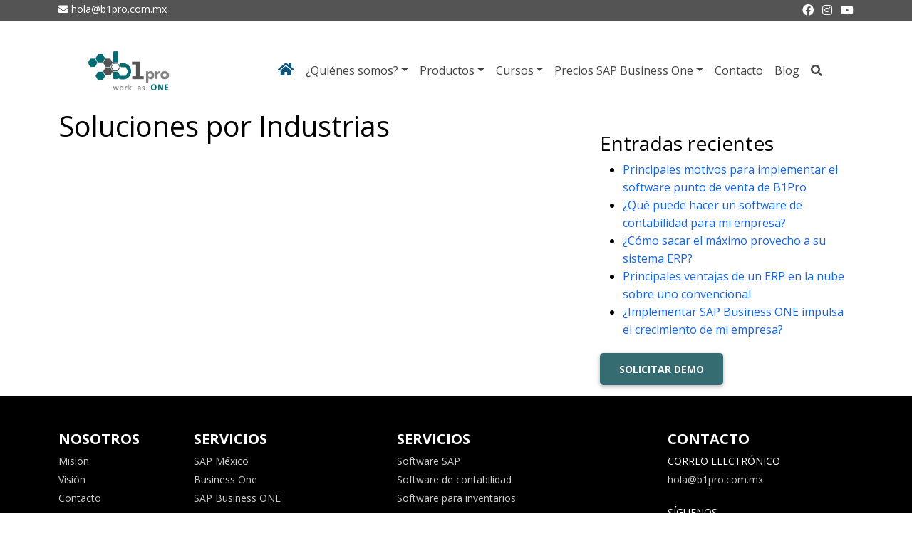

--- FILE ---
content_type: text/html; charset=UTF-8
request_url: https://www.evolve-it.com.mx/sap-business-one/soluciones-por-industrias/
body_size: 15602
content:
<!DOCTYPE html><html lang="es-MX"><head><script data-no-optimize="1">var litespeed_docref=sessionStorage.getItem("litespeed_docref");litespeed_docref&&(Object.defineProperty(document,"referrer",{get:function(){return litespeed_docref}}),sessionStorage.removeItem("litespeed_docref"));</script> <meta name="nitro-verify" content="nitro-6436ed1639afa0dd60b4c37e4476e51685fe5d7c51eaf"><link rel="icon" type="image/x-icon" href="https://www.evolve-it.com.mx/wp-content/themes/wptheme/img/logotipo-2.webp" /><meta name="keywords" content="SAP Mexico, Business One, SAP Business ONE, Sistema ERP, Sistema SAP, Sistemas contables, Sistemas de manufactura, Sistema de gestion empresarial, Sap hana, Erp en la nube, Software de inventario, Software SAP, Software de contabilidad, Software para inventarios, Software administrativo, Software punto de venta, Software de administracion de negocios, Business intelligence software, Addon de produccion para sap business one, Software para empresa, Erp para pymes, Sap business one cloud, Sap para pymes, Software empresarial" /><meta name="revisit-after" content="7 days" /><meta name="SEO-author" content="SEO by: www.optimizacion-online.com" /><meta name="location" content="Mexico" /><meta name="rating" content="General" /><meta name="url" content="https://www.evolve-it.com.mx/" /><meta name="content-language" content="spanish" /><meta name="google-site-verification" content="zBVbwX2rMv0ry84Yes4kVMhCM3hrqbJU18uU_aCq0PQ" /><meta name="google-site-verification" content="ioD0ZZ2F_vmoQ4wOcAtzs3ZFXCxuFJPFqpMxx8kkwc8" /> <script type="application/ld+json">{
  "@context": "https://schema.org",
  "@graph": [
 
  {
    "@type": "Organization",
    "@id": "https://www.evolve-it.com.mx/#org",
    "name": "Evolve IT (B1Pro)",
    "url": "https://www.evolve-it.com.mx/",
    "logo": "https://www.evolve-it.com.mx/wp-content/themes/wptheme/img/logotipo-2.webp",
    "foundingDate": "2008",
    "slogan": "Implementación y soporte SAP Business One en México",
    "sameAs": [
      "https://www.facebook.com/B1promex/",
      "https://twitter.com/EvolveITMX",
      "https://www.youtube.com/user/EvolveITMX",
	  "https://www.instagram.com/b1promx/",
      "https://www.linkedin.com/company/b1pro"  ],
    "brand": [{"@type":"Brand","name":"B1Pro"}]
  },
 
  {
    "@type": "WebSite",
    "@id": "https://www.evolve-it.com.mx/#website",
    "url": "https://www.evolve-it.com.mx/",
    "name": "Evolve IT | SAP Business One",
    "publisher": {"@id":"https://www.evolve-it.com.mx/#org"},
    "inLanguage": "es-MX",
    "potentialAction": {
      "@type": "SearchAction",
      "target": "https://www.evolve-it.com.mx/?s={search_term_string}",
      "query-input": "required name=search_term_string"
    }
  },
 
  {
    "@type": "BreadcrumbList",
    "@id": "https://www.evolve-it.com.mx/#bread",
    "itemListElement": [
      {"@type":"ListItem","position":1,"name":"Inicio","item":"https://www.evolve-it.com.mx/"},
      {"@type":"ListItem","position":2,"name":"Servicios","item":"https://www.evolve-it.com.mx/servicios/"},
      {"@type":"ListItem","position":3,"name":"SAP Business One"}
    ]
  },
 
  {
    "@type": "LocalBusiness",
    "@id": "https://www.evolve-it.com.mx/#mx-mty",
    "name": "Evolve IT - Monterrey",
    "image": "https://www.evolve-it.com.mx/wp-content/themes/wptheme/img/pags/sap-006-250x250.webp",
    "address": {
      "@type": "PostalAddress",
      "streetAddress": "Blvd. Antonio L. Rodríguez 2100, Piso 11, Col. Santa María",
      "addressLocality": "Monterrey",
      "addressRegion": "NL",
      "postalCode": "64650",
      "addressCountry": "MX"
    },
    "email": "hola@b1pro.com.mx",
    "url": "https://www.evolve-it.com.mx/contacto/",
    "telephone": "+52 5566298244",
    "geo": {"@type":"GeoCoordinates","latitude":25.6866,"longitude":-100.3161},
    "parentOrganization":{"@id":"https://www.evolve-it.com.mx/#org"},
    "openingHoursSpecification":[{
      "@type":"OpeningHoursSpecification",
      "dayOfWeek":["Monday","Tuesday","Wednesday","Thursday","Friday"],
      "opens":"09:00","closes":"18:00"}],
    "areaServed":"MX"
  },
 
  {
    "@type": "LocalBusiness",
    "@id": "https://www.evolve-it.com.mx/#mx-cdmx",
    "name": "Evolve IT - CDMX",
    "address": {
      "@type": "PostalAddress",
      "streetAddress": "Av. Homero 538, Depto. 304-B, Polanco V Secc, Miguel Hidalgo",
      "addressLocality": "Ciudad de México",
      "addressRegion": "CMX",
      "postalCode": "11560",
      "addressCountry": "MX"
    },
    "email": "hola@b1pro.com.mx",
    "url": "https://www.evolve-it.com.mx/contacto/",
    "telephone": "+52 5566298244",
    "parentOrganization":{"@id":"https://www.evolve-it.com.mx/#org"},
    "areaServed":"MX"
  }
 
  
 
  ]}</script>  <script type="litespeed/javascript">document.addEventListener('wpcf7mailsent',function(event){location='https://www.evolve-it.com.mx/gracias/'},!1)</script> 
 <script type="litespeed/javascript" data-src="https://www.googletagmanager.com/gtag/js?id=UA-36412094-1"></script> <script type="litespeed/javascript">window.dataLayer=window.dataLayer||[];function gtag(){dataLayer.push(arguments)}
gtag('js',new Date());gtag('config','UA-36412094-1');gtag('config','AW-10838262383')</script>  <script type="litespeed/javascript">function gtag_report_conversion(url){var callback=function(){if(typeof(url)!='undefined'){window.location=url}};gtag('event','conversion',{'send_to':'AW-10838262383/iluVCLSnzpYDEO-Ei7Ao','event_callback':callback});return!1}</script>  <script type="litespeed/javascript">(function(w,d,s,l,i){w[l]=w[l]||[];w[l].push({'gtm.start':new Date().getTime(),event:'gtm.js'});var f=d.getElementsByTagName(s)[0],j=d.createElement(s),dl=l!='dataLayer'?'&l='+l:'';j.async=!0;j.src='https://www.googletagmanager.com/gtm.js?id='+i+dl;f.parentNode.insertBefore(j,f)})(window,document,'script','dataLayer','GTM-M7NMXDL')</script> <meta name="google-site-verification" content="SHSFtapitWaIET3az-MtUUGEwyrhcOJAM0Sde1YvzIM" /><noscript><iframe data-lazyloaded="1" src="about:blank" data-litespeed-src="https://www.googletagmanager.com/ns.html?id=GTM-M7NMXDL"
height="0" width="0" style="display:none;visibility:hidden"></iframe></noscript><meta charset="UTF-8" /><meta name="viewport" content="width=device-width, initial-scale=1, shrink-to-fit=no" /><meta http-equiv="x-ua-compatible" content="ie=edge" /><title>Soluciones por Industrias | B1Pro</title><link rel="stylesheet" href="https://use.fontawesome.com/releases/v5.11.2/css/all.css" /><meta name="description" content="Un listado de las diferentes soluciones por industrias que te ofrecemos."/><meta name="robots" content="follow, index, max-snippet:-1, max-video-preview:-1, max-image-preview:large"/><link rel="canonical" href="https://www.evolve-it.com.mx/sap-business-one/soluciones-por-industrias/" /><meta property="og:locale" content="es_ES" /><meta property="og:type" content="article" /><meta property="og:title" content="Soluciones por Industrias | B1Pro" /><meta property="og:description" content="Un listado de las diferentes soluciones por industrias que te ofrecemos." /><meta property="og:url" content="https://www.evolve-it.com.mx/sap-business-one/soluciones-por-industrias/" /><meta property="og:site_name" content="B1Pro" /><meta property="article:publisher" content="https://www.facebook.com/B1promex/" /><meta property="og:updated_time" content="2025-04-16T11:38:12-06:00" /><meta property="og:image" content="https://www.evolve-it.com.mx/wp-content/uploads/2022/03/hopital-sap.webp" /><meta property="og:image:secure_url" content="https://www.evolve-it.com.mx/wp-content/uploads/2022/03/hopital-sap.webp" /><meta property="og:image:width" content="626" /><meta property="og:image:height" content="417" /><meta property="og:image:alt" content="Sistema ERP" /><meta property="og:image:type" content="image/webp" /><meta property="article:published_time" content="2013-02-14T10:18:19-06:00" /><meta property="article:modified_time" content="2025-04-16T11:38:12-06:00" /><meta name="twitter:card" content="summary_large_image" /><meta name="twitter:title" content="Soluciones por Industrias | B1Pro" /><meta name="twitter:description" content="Un listado de las diferentes soluciones por industrias que te ofrecemos." /><meta name="twitter:site" content="@https://twitter.com/EvolveITMX" /><meta name="twitter:creator" content="@https://twitter.com/EvolveITMX" /><meta name="twitter:image" content="https://www.evolve-it.com.mx/wp-content/uploads/2022/03/hopital-sap.webp" /><meta name="twitter:label1" content="Tiempo de lectura" /><meta name="twitter:data1" content="Menos de un minuto" /> <script type="application/ld+json" class="rank-math-schema">{"@context":"https://schema.org","@graph":[{"@type":"Organization","@id":"https://www.evolve-it.com.mx/#organization","name":"Evolve-it","url":"https://www.evolve-it.com.mx","sameAs":["https://www.facebook.com/B1promex/","https://twitter.com/https://twitter.com/EvolveITMX","https://www.pinterest.com/evolveit/","https://www.youtube.com/user/EvolveITMX"],"logo":{"@type":"ImageObject","@id":"https://www.evolve-it.com.mx/#logo","url":"https://www.evolve-it.com.mx/wp-content/uploads/2019/12/logo-envolve-it.png","contentUrl":"https://www.evolve-it.com.mx/wp-content/uploads/2019/12/logo-envolve-it.png","caption":"B1Pro","inLanguage":"es","width":"374","height":"123"}},{"@type":"WebSite","@id":"https://www.evolve-it.com.mx/#website","url":"https://www.evolve-it.com.mx","name":"B1Pro","publisher":{"@id":"https://www.evolve-it.com.mx/#organization"},"inLanguage":"es"},{"@type":"ImageObject","@id":"https://www.evolve-it.com.mx/wp-content/uploads/2022/03/hopital-sap.webp","url":"https://www.evolve-it.com.mx/wp-content/uploads/2022/03/hopital-sap.webp","width":"626","height":"417","caption":"Sistema ERP","inLanguage":"es"},{"@type":"BreadcrumbList","@id":"https://www.evolve-it.com.mx/sap-business-one/soluciones-por-industrias/#breadcrumb","itemListElement":[{"@type":"ListItem","position":"1","item":{"@id":"https://www.evolve-it.com.mx","name":"Inicio"}},{"@type":"ListItem","position":"2","item":{"@id":"https://www.evolve-it.com.mx/sap-business-one/","name":"SAP Business One"}},{"@type":"ListItem","position":"3","item":{"@id":"https://www.evolve-it.com.mx/sap-business-one/soluciones-por-industrias/","name":"Soluciones por Industrias"}}]},{"@type":"WebPage","@id":"https://www.evolve-it.com.mx/sap-business-one/soluciones-por-industrias/#webpage","url":"https://www.evolve-it.com.mx/sap-business-one/soluciones-por-industrias/","name":"Soluciones por Industrias | B1Pro","datePublished":"2013-02-14T10:18:19-06:00","dateModified":"2025-04-16T11:38:12-06:00","isPartOf":{"@id":"https://www.evolve-it.com.mx/#website"},"primaryImageOfPage":{"@id":"https://www.evolve-it.com.mx/wp-content/uploads/2022/03/hopital-sap.webp"},"inLanguage":"es","breadcrumb":{"@id":"https://www.evolve-it.com.mx/sap-business-one/soluciones-por-industrias/#breadcrumb"}},{"@type":"Person","@id":"https://www.evolve-it.com.mx/sap-business-one/soluciones-por-industrias/#author","name":"Equipo de Marketing","image":{"@type":"ImageObject","@id":"https://www.evolve-it.com.mx/wp-content/litespeed/avatar/949be3b3b148eabff0b1c4a9b3f9c86d.jpg?ver=1769018808","url":"https://www.evolve-it.com.mx/wp-content/litespeed/avatar/949be3b3b148eabff0b1c4a9b3f9c86d.jpg?ver=1769018808","caption":"Equipo de Marketing","inLanguage":"es"},"worksFor":{"@id":"https://www.evolve-it.com.mx/#organization"}},{"@type":"Article","headline":"Soluciones por Industrias | B1Pro","datePublished":"2013-02-14T10:18:19-06:00","dateModified":"2025-04-16T11:38:12-06:00","author":{"@id":"https://www.evolve-it.com.mx/sap-business-one/soluciones-por-industrias/#author","name":"Equipo de Marketing"},"publisher":{"@id":"https://www.evolve-it.com.mx/#organization"},"description":"Un listado de las diferentes soluciones por industrias que te ofrecemos.","name":"Soluciones por Industrias | B1Pro","@id":"https://www.evolve-it.com.mx/sap-business-one/soluciones-por-industrias/#richSnippet","isPartOf":{"@id":"https://www.evolve-it.com.mx/sap-business-one/soluciones-por-industrias/#webpage"},"image":{"@id":"https://www.evolve-it.com.mx/wp-content/uploads/2022/03/hopital-sap.webp"},"inLanguage":"es","mainEntityOfPage":{"@id":"https://www.evolve-it.com.mx/sap-business-one/soluciones-por-industrias/#webpage"}}]}</script> <link rel="alternate" type="application/rss+xml" title="B1Pro &raquo; Comentario Soluciones por Industrias del feed" href="https://www.evolve-it.com.mx/sap-business-one/soluciones-por-industrias/feed/" /><link rel="alternate" title="oEmbed (JSON)" type="application/json+oembed" href="https://www.evolve-it.com.mx/wp-json/oembed/1.0/embed?url=https%3A%2F%2Fwww.evolve-it.com.mx%2Fsap-business-one%2Fsoluciones-por-industrias%2F" /><link rel="alternate" title="oEmbed (XML)" type="text/xml+oembed" href="https://www.evolve-it.com.mx/wp-json/oembed/1.0/embed?url=https%3A%2F%2Fwww.evolve-it.com.mx%2Fsap-business-one%2Fsoluciones-por-industrias%2F&#038;format=xml" /><style id='wp-img-auto-sizes-contain-inline-css' type='text/css'>img:is([sizes=auto i],[sizes^="auto," i]){contain-intrinsic-size:3000px 1500px}
/*# sourceURL=wp-img-auto-sizes-contain-inline-css */</style><link data-optimized="2" rel="stylesheet" href="https://www.evolve-it.com.mx/wp-content/litespeed/css/bd1db9cdbc22f6f5fb4fd0a9a39fc89a.css?ver=6fe41" /><style id='global-styles-inline-css' type='text/css'>:root{--wp--preset--aspect-ratio--square: 1;--wp--preset--aspect-ratio--4-3: 4/3;--wp--preset--aspect-ratio--3-4: 3/4;--wp--preset--aspect-ratio--3-2: 3/2;--wp--preset--aspect-ratio--2-3: 2/3;--wp--preset--aspect-ratio--16-9: 16/9;--wp--preset--aspect-ratio--9-16: 9/16;--wp--preset--color--black: #000000;--wp--preset--color--cyan-bluish-gray: #abb8c3;--wp--preset--color--white: #ffffff;--wp--preset--color--pale-pink: #f78da7;--wp--preset--color--vivid-red: #cf2e2e;--wp--preset--color--luminous-vivid-orange: #ff6900;--wp--preset--color--luminous-vivid-amber: #fcb900;--wp--preset--color--light-green-cyan: #7bdcb5;--wp--preset--color--vivid-green-cyan: #00d084;--wp--preset--color--pale-cyan-blue: #8ed1fc;--wp--preset--color--vivid-cyan-blue: #0693e3;--wp--preset--color--vivid-purple: #9b51e0;--wp--preset--gradient--vivid-cyan-blue-to-vivid-purple: linear-gradient(135deg,rgb(6,147,227) 0%,rgb(155,81,224) 100%);--wp--preset--gradient--light-green-cyan-to-vivid-green-cyan: linear-gradient(135deg,rgb(122,220,180) 0%,rgb(0,208,130) 100%);--wp--preset--gradient--luminous-vivid-amber-to-luminous-vivid-orange: linear-gradient(135deg,rgb(252,185,0) 0%,rgb(255,105,0) 100%);--wp--preset--gradient--luminous-vivid-orange-to-vivid-red: linear-gradient(135deg,rgb(255,105,0) 0%,rgb(207,46,46) 100%);--wp--preset--gradient--very-light-gray-to-cyan-bluish-gray: linear-gradient(135deg,rgb(238,238,238) 0%,rgb(169,184,195) 100%);--wp--preset--gradient--cool-to-warm-spectrum: linear-gradient(135deg,rgb(74,234,220) 0%,rgb(151,120,209) 20%,rgb(207,42,186) 40%,rgb(238,44,130) 60%,rgb(251,105,98) 80%,rgb(254,248,76) 100%);--wp--preset--gradient--blush-light-purple: linear-gradient(135deg,rgb(255,206,236) 0%,rgb(152,150,240) 100%);--wp--preset--gradient--blush-bordeaux: linear-gradient(135deg,rgb(254,205,165) 0%,rgb(254,45,45) 50%,rgb(107,0,62) 100%);--wp--preset--gradient--luminous-dusk: linear-gradient(135deg,rgb(255,203,112) 0%,rgb(199,81,192) 50%,rgb(65,88,208) 100%);--wp--preset--gradient--pale-ocean: linear-gradient(135deg,rgb(255,245,203) 0%,rgb(182,227,212) 50%,rgb(51,167,181) 100%);--wp--preset--gradient--electric-grass: linear-gradient(135deg,rgb(202,248,128) 0%,rgb(113,206,126) 100%);--wp--preset--gradient--midnight: linear-gradient(135deg,rgb(2,3,129) 0%,rgb(40,116,252) 100%);--wp--preset--font-size--small: 13px;--wp--preset--font-size--medium: 20px;--wp--preset--font-size--large: 36px;--wp--preset--font-size--x-large: 42px;--wp--preset--spacing--20: 0.44rem;--wp--preset--spacing--30: 0.67rem;--wp--preset--spacing--40: 1rem;--wp--preset--spacing--50: 1.5rem;--wp--preset--spacing--60: 2.25rem;--wp--preset--spacing--70: 3.38rem;--wp--preset--spacing--80: 5.06rem;--wp--preset--shadow--natural: 6px 6px 9px rgba(0, 0, 0, 0.2);--wp--preset--shadow--deep: 12px 12px 50px rgba(0, 0, 0, 0.4);--wp--preset--shadow--sharp: 6px 6px 0px rgba(0, 0, 0, 0.2);--wp--preset--shadow--outlined: 6px 6px 0px -3px rgb(255, 255, 255), 6px 6px rgb(0, 0, 0);--wp--preset--shadow--crisp: 6px 6px 0px rgb(0, 0, 0);}:where(.is-layout-flex){gap: 0.5em;}:where(.is-layout-grid){gap: 0.5em;}body .is-layout-flex{display: flex;}.is-layout-flex{flex-wrap: wrap;align-items: center;}.is-layout-flex > :is(*, div){margin: 0;}body .is-layout-grid{display: grid;}.is-layout-grid > :is(*, div){margin: 0;}:where(.wp-block-columns.is-layout-flex){gap: 2em;}:where(.wp-block-columns.is-layout-grid){gap: 2em;}:where(.wp-block-post-template.is-layout-flex){gap: 1.25em;}:where(.wp-block-post-template.is-layout-grid){gap: 1.25em;}.has-black-color{color: var(--wp--preset--color--black) !important;}.has-cyan-bluish-gray-color{color: var(--wp--preset--color--cyan-bluish-gray) !important;}.has-white-color{color: var(--wp--preset--color--white) !important;}.has-pale-pink-color{color: var(--wp--preset--color--pale-pink) !important;}.has-vivid-red-color{color: var(--wp--preset--color--vivid-red) !important;}.has-luminous-vivid-orange-color{color: var(--wp--preset--color--luminous-vivid-orange) !important;}.has-luminous-vivid-amber-color{color: var(--wp--preset--color--luminous-vivid-amber) !important;}.has-light-green-cyan-color{color: var(--wp--preset--color--light-green-cyan) !important;}.has-vivid-green-cyan-color{color: var(--wp--preset--color--vivid-green-cyan) !important;}.has-pale-cyan-blue-color{color: var(--wp--preset--color--pale-cyan-blue) !important;}.has-vivid-cyan-blue-color{color: var(--wp--preset--color--vivid-cyan-blue) !important;}.has-vivid-purple-color{color: var(--wp--preset--color--vivid-purple) !important;}.has-black-background-color{background-color: var(--wp--preset--color--black) !important;}.has-cyan-bluish-gray-background-color{background-color: var(--wp--preset--color--cyan-bluish-gray) !important;}.has-white-background-color{background-color: var(--wp--preset--color--white) !important;}.has-pale-pink-background-color{background-color: var(--wp--preset--color--pale-pink) !important;}.has-vivid-red-background-color{background-color: var(--wp--preset--color--vivid-red) !important;}.has-luminous-vivid-orange-background-color{background-color: var(--wp--preset--color--luminous-vivid-orange) !important;}.has-luminous-vivid-amber-background-color{background-color: var(--wp--preset--color--luminous-vivid-amber) !important;}.has-light-green-cyan-background-color{background-color: var(--wp--preset--color--light-green-cyan) !important;}.has-vivid-green-cyan-background-color{background-color: var(--wp--preset--color--vivid-green-cyan) !important;}.has-pale-cyan-blue-background-color{background-color: var(--wp--preset--color--pale-cyan-blue) !important;}.has-vivid-cyan-blue-background-color{background-color: var(--wp--preset--color--vivid-cyan-blue) !important;}.has-vivid-purple-background-color{background-color: var(--wp--preset--color--vivid-purple) !important;}.has-black-border-color{border-color: var(--wp--preset--color--black) !important;}.has-cyan-bluish-gray-border-color{border-color: var(--wp--preset--color--cyan-bluish-gray) !important;}.has-white-border-color{border-color: var(--wp--preset--color--white) !important;}.has-pale-pink-border-color{border-color: var(--wp--preset--color--pale-pink) !important;}.has-vivid-red-border-color{border-color: var(--wp--preset--color--vivid-red) !important;}.has-luminous-vivid-orange-border-color{border-color: var(--wp--preset--color--luminous-vivid-orange) !important;}.has-luminous-vivid-amber-border-color{border-color: var(--wp--preset--color--luminous-vivid-amber) !important;}.has-light-green-cyan-border-color{border-color: var(--wp--preset--color--light-green-cyan) !important;}.has-vivid-green-cyan-border-color{border-color: var(--wp--preset--color--vivid-green-cyan) !important;}.has-pale-cyan-blue-border-color{border-color: var(--wp--preset--color--pale-cyan-blue) !important;}.has-vivid-cyan-blue-border-color{border-color: var(--wp--preset--color--vivid-cyan-blue) !important;}.has-vivid-purple-border-color{border-color: var(--wp--preset--color--vivid-purple) !important;}.has-vivid-cyan-blue-to-vivid-purple-gradient-background{background: var(--wp--preset--gradient--vivid-cyan-blue-to-vivid-purple) !important;}.has-light-green-cyan-to-vivid-green-cyan-gradient-background{background: var(--wp--preset--gradient--light-green-cyan-to-vivid-green-cyan) !important;}.has-luminous-vivid-amber-to-luminous-vivid-orange-gradient-background{background: var(--wp--preset--gradient--luminous-vivid-amber-to-luminous-vivid-orange) !important;}.has-luminous-vivid-orange-to-vivid-red-gradient-background{background: var(--wp--preset--gradient--luminous-vivid-orange-to-vivid-red) !important;}.has-very-light-gray-to-cyan-bluish-gray-gradient-background{background: var(--wp--preset--gradient--very-light-gray-to-cyan-bluish-gray) !important;}.has-cool-to-warm-spectrum-gradient-background{background: var(--wp--preset--gradient--cool-to-warm-spectrum) !important;}.has-blush-light-purple-gradient-background{background: var(--wp--preset--gradient--blush-light-purple) !important;}.has-blush-bordeaux-gradient-background{background: var(--wp--preset--gradient--blush-bordeaux) !important;}.has-luminous-dusk-gradient-background{background: var(--wp--preset--gradient--luminous-dusk) !important;}.has-pale-ocean-gradient-background{background: var(--wp--preset--gradient--pale-ocean) !important;}.has-electric-grass-gradient-background{background: var(--wp--preset--gradient--electric-grass) !important;}.has-midnight-gradient-background{background: var(--wp--preset--gradient--midnight) !important;}.has-small-font-size{font-size: var(--wp--preset--font-size--small) !important;}.has-medium-font-size{font-size: var(--wp--preset--font-size--medium) !important;}.has-large-font-size{font-size: var(--wp--preset--font-size--large) !important;}.has-x-large-font-size{font-size: var(--wp--preset--font-size--x-large) !important;}
/*# sourceURL=global-styles-inline-css */</style><style id='classic-theme-styles-inline-css' type='text/css'>/*! This file is auto-generated */
.wp-block-button__link{color:#fff;background-color:#32373c;border-radius:9999px;box-shadow:none;text-decoration:none;padding:calc(.667em + 2px) calc(1.333em + 2px);font-size:1.125em}.wp-block-file__button{background:#32373c;color:#fff;text-decoration:none}
/*# sourceURL=/wp-includes/css/classic-themes.min.css */</style> <script type="litespeed/javascript" data-src="https://www.evolve-it.com.mx/wp-includes/js/jquery/jquery.min.js" id="jquery-core-js"></script> <link rel="https://api.w.org/" href="https://www.evolve-it.com.mx/wp-json/" /><link rel="alternate" title="JSON" type="application/json" href="https://www.evolve-it.com.mx/wp-json/wp/v2/pages/85" /><link rel="EditURI" type="application/rsd+xml" title="RSD" href="https://www.evolve-it.com.mx/xmlrpc.php?rsd" /><meta name="msvalidate.01" content="31E153274AF394033D35FB85EF32015B" /><style type="text/css">.nav-item>.nav-link {
            color: #444444 !important
        }
.fa-home, .fa-bars {
    color: #0c547c !important;
}</style><style id='joinchat-inline-css' type='text/css'>.joinchat{--ch:142;--cs:70%;--cl:49%;--bw:1}
/*# sourceURL=joinchat-inline-css */</style></head><body data-rsssl=1><div class="container-fluid barra-superior"><div class="container"><div class="row"><div class="col-md col-8 small"><a href="mailto:hola@b1pro.com.mx" class="text-white"><i class="fa fa-envelope"></i> hola@b1pro.com.mx</a></div><div class="col text-end"><a class="text-white" href="https://www.facebook.com/B1promex/" target="_blank"><i class="fab fa-facebook"></i></a> <a class="text-white" href="https://www.instagram.com/b1promx/ " target="_blank"><i class="fab fa-instagram px-2"></i></a> <a class="text-white" href="https://www.youtube.com/user/EvolveITMX" target="_blank"><i class="fab fa-youtube"></i></a></div></div></div></div><nav class="navbar navbar-expand-lg fixed-top navbar-scroll shadow-0"><div class="container px-md-5 px-xl-5">
<a class="navbar-brand py-0" href="https://www.evolve-it.com.mx"><img data-lazyloaded="1" src="[data-uri]" width="124" height="60" data-src="https://www.evolve-it.com.mx/wp-content/themes/wptheme/img/logotipo-2.webp" class="oculto-lg-home" alt="logo"></a>
<button class="navbar-toggler" type="button" data-mdb-toggle="collapse" data-mdb-target="#navbarSupportedContent" aria-controls="navbarSupportedContent" aria-expanded="false" aria-label="Toggle navigation">
<i class="fas fa-bars"></i>
</button><div class="collapse navbar-collapse nav-sm ps-md-0 ps-2" id="navbarSupportedContent"><ul class="navbar-nav ms-auto"><li class="nav-item"><a href="https://www.evolve-it.com.mx" class="nav-link"><i class="fa fa-home fs-5"></i> </a></li><li class="nav-item dropdown">
<a class="nav-link dropdown-toggle" href="#" id="navbarDropdownMenuLink" role="button" data-mdb-toggle="dropdown" aria-expanded="false">¿Quiénes somos?</a><ul class="dropdown-menu" aria-labelledby="navbarDropdownMenuLink"><li><a class="dropdown-item" href="https://www.evolve-it.com.mx/quienes-somos/">¿Quiénes somos?</a></li><li><a class="dropdown-item" href="https://www.evolve-it.com.mx/sap-business-one/quien-es-sap/partner-sap/">Partner SAP</a></li></ul></li><li class="nav-item dropdown">
<a class="nav-link dropdown-toggle" href="#" id="navbarDropdownMenuLink" role="button" data-mdb-toggle="dropdown" aria-expanded="false">Productos</a><ul class="dropdown-menu" aria-labelledby="navbarDropdownMenuLink"><li><a class="dropdown-item" href="https://www.evolve-it.com.mx/sap-business-one/quien-es-sap/">Quién es SAP</a></li><li><a class="dropdown-item" href="https://www.evolve-it.com.mx/sap-business-one/modulos-de-sap-business-one/">Módulos SAP Business One</a></li><li><a class="dropdown-item" href="https://www.evolve-it.com.mx/soluciones-y-servicios/">Soluciones y Servicios</a></li><li><a class="dropdown-item" href="https://www.evolve-it.com.mx/soluciones-y-servicios/modulos-adicionales-addons/">Módulos Adicionales</a></li><li>
<a class="dropdown-item oculto-sm" href="javascript:void(0)">
Funcionalidades para México &raquo;
</a><ul class="dropdown-menu dropdown-submenu"><li><a class="dropdown-item" href="https://www.evolve-it.com.mx/carta-porte-para-sap-business-one/">Carta Porte 2022</a></li><li><a class="dropdown-item" href="https://www.evolve-it.com.mx/facturacion-4-0-para-sap-business-one/">Facturación Electrónica 4.0 para SAP Business One</a></li></ul><li><a class="dropdown-item" href="https://www.evolve-it.com.mx/quien-es-odoo/" >Quién es Odoo</a></li><li><a class="dropdown-item" href="https://www.evolve-it.com.mx/modulos-de-odoo/" >Módulos de Odoo</a></li></ul></li><li class="nav-item dropdown">
<a class="nav-link dropdown-toggle" href="#" id="navbarDropdownMenuLink" role="button" data-mdb-toggle="dropdown" aria-expanded="false">Cursos</a><ul class="dropdown-menu" aria-labelledby="navbarDropdownMenuLink"><li><a class="dropdown-item" href="https://www.evolve-it.com.mx/cursos-de-sap-business-one/">Cursos para SAP Business One</a></li><li><a class="dropdown-item" href="https://www.evolve-it.com.mx/cursos-de-odoo/" >Cursos de Odoo</a></li></ul></li><li class="nav-item dropdown">
<a class="nav-link dropdown-toggle" href="#" id="navbarDropdownMenuLink" role="button" data-mdb-toggle="dropdown" aria-expanded="false">Precios SAP Business One</a><ul class="dropdown-menu" aria-labelledby="navbarDropdownMenuLink"><li><a class="dropdown-item" href="https://www.evolve-it.com.mx/precios-sap-business-one/precios-sap-on-premise/">SAP Business One on Premise</a></li><li><a class="dropdown-item" href="https://www.evolve-it.com.mx/sap-busines-one-cloud/">SAP Business One Cloud</a></li></ul></li><li class="nav-item"><a href="https://www.evolve-it.com.mx/contacto/" class="nav-link">Contacto </a></li><li class="nav-item"><a href="https://www.evolve-it.com.mx/blog/" class="nav-link">Blog </a></li><li class="nav-item"><a href="" class="nav-link"><i class="fa fa-search "></i> </a></li></ul></div></div></nav>
<style>.dropdown-menu li {
position: relative;
}
.dropdown-menu .dropdown-submenu {
display: none;
position: absolute;
left: 100%;
top: -7px;
}
.dropdown-menu .dropdown-submenu-left {
right: 100%;
left: auto;
}
.dropdown-menu > li:hover > .dropdown-submenu {
display: block;
}</style><section class="container"><div class="row"><div class="col-md-8 single-content"><h1 class="pt-3 pb-3">Soluciones por Industrias</h1></div><div class="col-md-4 pt-5"><div id="sidebar-primary" class="sidebar"><h3 class="widgettitle">Entradas recientes</h3><ul><li>
<a href="https://www.evolve-it.com.mx/principales-motivos-para-implementar-el-software-punto-de-venta-de-b1pro/">Principales motivos para implementar el software punto de venta de B1Pro</a></li><li>
<a href="https://www.evolve-it.com.mx/que-puede-hacer-un-software-de-contabilidad-para-mi-empresa/">¿Qué puede hacer un software de contabilidad para mi empresa?</a></li><li>
<a href="https://www.evolve-it.com.mx/como-sacar-el-maximo-provecho-a-su-sistema-erp/">¿Cómo sacar el máximo provecho a su sistema ERP?</a></li><li>
<a href="https://www.evolve-it.com.mx/principales-ventajas-de-un-erp-en-la-nube-sobre-uno-convencional/">Principales ventajas de un ERP en la nube sobre uno convencional</a></li><li>
<a href="https://www.evolve-it.com.mx/implementar-sap-business-one-impulsa-el-crecimiento-de-mi-empresa/">¿Implementar SAP Business ONE impulsa el crecimiento de mi empresa?</a></li></ul></div><p><a href="https://www.evolve-it.com.mx/contacto/" class="btn btn-lg btn-page3 mt-1" style="z-index: 10!important" onclick="gtag('event', 'click', { 'identificador': 'solicitar_demo'});">SOLICITAR DEMO</a></p></div></div></section><footer><div class="container-fluid text-white bg-black small"><div class="container py-5"><div class="row text-center text-md-start"><div class="col-md-2 mb-3"><p class="fw-bold text-uppercase h5">NOSOTROS</p><p class="mb-1"><a href="https://www.evolve-it.com.mx/quienes-somos/" class="kw">Misión</a></p><p class="mb-1"><a href="https://www.evolve-it.com.mx/quienes-somos/" class="kw">Visión</a></p><p class="mb-1"><a href="https://www.evolve-it.com.mx/contacto/" class="kw">Contacto</a></p><p class="mb-1"><a href="https://www.evolve-it.com.mx/blog/" class="kw">Blog</a></p><p class="mb-1"><a href="https://www.evolve-it.com.mx/aviso-de-privacidad-evolve-it.pdf" target="_blank" class="kw">Aviso de privacidad</a></p></div><div class="col-md-3 mb-3"><p class="fw-bold text-uppercase h5">Servicios</p><p class="mb-1"><a href="https://www.evolve-it.com.mx/sap-mexico/" class="kw">SAP México</a></p><p class="mb-1"><a href="https://www.evolve-it.com.mx/business-one/" class="kw">Business One</a></p><p class="mb-1"><a href="https://www.evolve-it.com.mx/sap-business-one/" class="kw">SAP Business ONE</a></p><p class="mb-1"><a href="https://www.evolve-it.com.mx/sistema-erp/" class="kw">Sistema ERP</a></p><p class="mb-1"><a href="https://www.evolve-it.com.mx/sistema-sap/" class="kw">Sistema SAP</a></p><p class="mb-1"><a href="https://www.evolve-it.com.mx/sistemas-contables/" class="kw">Sistemas contables</a></p><p class="mb-1"><a href="https://www.evolve-it.com.mx/sistemas-de-manufactura/" class="kw">Sistemas de manufactura</a></p><p class="mb-1"><a href="https://www.evolve-it.com.mx/sistema-de-gestion-empresarial/" class="kw">Sistema de gestión empresarial</a></p><p class="mb-1"><a href="https://www.evolve-it.com.mx/sap-hana/" class="kw">Sap hana</a></p><p class="mb-1"><a href="https://www.evolve-it.com.mx/erp-en-la-nube/" class="kw">Erp en la nube</a></p><p class="mb-1"><a href="https://www.evolve-it.com.mx/software-de-inventario/" class="kw">Software de inventario</a></p><p><a href="https://www.evolve-it.com.mx/contacto/" class="btn btn-lg btn-page3 mt-1" style="z-index: 10!important" onclick="gtag('event', 'click', { 'identificador': 'solicitar_demo'});">SOLICITAR DEMO</a></p></div><div class="col-md-4 mb-4"><p class="fw-bold text-uppercase h5">Servicios</p><p class="mb-1"><a href="https://www.evolve-it.com.mx/software-sap/" class="kw">Software SAP</a></p><p class="mb-1"><a href="https://www.evolve-it.com.mx/software-de-contabilidad/" class="kw">Software de contabilidad</a></p><p class="mb-1"><a href="https://www.evolve-it.com.mx/software-para-inventarios/" class="kw">Software para inventarios</a></p><p class="mb-1"><a href="https://www.evolve-it.com.mx/software-administrativo/" class="kw">Software administrativo</a></p><p class="mb-1"><a href="https://www.evolve-it.com.mx/software-punto-de-venta/" class="kw">Software punto de venta</a></p><p class="mb-1"><a href="https://www.evolve-it.com.mx/software-de-administracion-de-negocios/" class="kw">Software de administración de negocios</a></p><p class="mb-1"><a href="https://www.evolve-it.com.mx/business-intelligence-software/" class="kw">Business intelligence software</a></p><p class="mb-1"><a href="https://www.evolve-it.com.mx/addon-de-produccion-para-sap-business-one/" class="kw">Addon de producción para sap business one</a></p><p class="mb-1"><a href="https://www.evolve-it.com.mx/software-para-empresa/" class="kw">Software para empresa</a></p><p class="mb-1"><a href="https://www.evolve-it.com.mx/erp-para-pymes-2/" class="kw">Erp para pymes</a></p><p class="mb-1"><a href="https://www.evolve-it.com.mx/sap-business-one-cloud/" class="kw">Sap business one cloud</a></p><p class="mb-1"><a href="https://www.evolve-it.com.mx/sap-para-pymes-2/" class="kw">Sap para pymes</a></p><p class="mb-1"><a href="https://www.evolve-it.com.mx/software-empresarial/" class="kw">Software empresarial</a></p></div><div class="col-md-3"><p class="fw-bold text-uppercase h5">CONTACTO</p><p class=" text-uppercase mb-1">Correo electrónico</p><p class="mb-1"><a href="mailto:hola@b1pro.com.mx" class="kw">hola@b1pro.com.mx</a></p><p class=" text-uppercase mb-1 mt-4">Síguenos</p><ul class="navbar-nav ps-md-0 ps-3 ms-md-0 ms-5 d-flex flex-row"><li class="nav-item ms-4 ms-md-0  me-lg-0">
<a class="nav-link" href="https://www.facebook.com/B1promex/" target="_blank">
<i class="fab fa-facebook kw fa-2x"></i>
</a></li><li class="nav-item  me-lg-0">
<a class="nav-link" href="https://www.instagram.com/b1promx/ " target="_blank">
<i class="fab fa-instagram kw fa-2x"></i>
</a></li><li class="nav-item  me-lg-0">
<a class="nav-link" href="https://www.youtube.com/user/EvolveITMX" target="_blank">
<i class="fab fa-youtube kw fa-2x ps-2"></i>
</a></li></ul></div></div></div></div><div class="container-fluid bg-black"><div class="container pt-3 pb-1"><p class="small"><img data-lazyloaded="1" src="[data-uri]" width="50" height="37" data-src="https://www.evolve-it.com.mx/wp-content/themes/wptheme/img/iso.webp" alt="logo"> <span class="kw">SEO & Design by Optimizacion-online.com</span></p></div></div></footer> <script type="speculationrules">{"prefetch":[{"source":"document","where":{"and":[{"href_matches":"/*"},{"not":{"href_matches":["/wp-*.php","/wp-admin/*","/wp-content/uploads/*","/wp-content/*","/wp-content/plugins/*","/wp-content/themes/wptheme/*","/*\\?(.+)"]}},{"not":{"selector_matches":"a[rel~=\"nofollow\"]"}},{"not":{"selector_matches":".no-prefetch, .no-prefetch a"}}]},"eagerness":"conservative"}]}</script> <div class="joinchat joinchat--left" data-settings='{"telephone":"5215566298244","mobile_only":false,"button_delay":3,"whatsapp_web":false,"qr":false,"message_views":2,"message_delay":4,"message_badge":false,"message_send":"","gads":"AW-10838262383/iluVCLSnzpYDEO-Ei7Ao","message_hash":"5e7443b7"}' hidden aria-hidden="false"><div class="joinchat__button" role="button" tabindex="0" aria-label="Abrir chat"></div><div class="joinchat__chatbox" role="dialog" aria-labelledby="joinchat__label" aria-modal="true"><div class="joinchat__header"><div id="joinchat__label">
<a href="https://join.chat/es/powered/?site=B1Pro&#038;url=https%3A%2F%2Fwww.evolve-it.com.mx%2Fsap-business-one%2Fsoluciones-por-industrias" rel="nofollow noopener" target="_blank">
Powered by <svg width="81" height="18" viewbox="0 0 1424 318"><title>Joinchat</title><path d="m171 7 6 2 3 3v5l-1 8a947 947 0 0 0-2 56v53l1 24v31c0 22-6 43-18 63-11 19-27 35-48 48s-44 18-69 18c-14 0-24-3-32-8-7-6-11-13-11-23a26 26 0 0 1 26-27c7 0 13 2 19 6l12 12 1 1a97 97 0 0 0 10 13c4 4 7 6 10 6 4 0 7-2 10-6l6-23v-1c2-12 3-28 3-48V76l-1-3-3-1h-1l-11-2c-2-1-3-3-3-7s1-6 3-7a434 434 0 0 0 90-49zm1205 43c4 0 6 1 6 3l3 36a1888 1888 0 0 0 34 0h1l3 2 1 8-1 8-3 1h-35v62c0 14 2 23 5 28 3 6 9 8 16 8l5-1 3-1c2 0 3 1 5 3s3 4 2 6c-4 10-11 19-22 27-10 8-22 12-36 12-16 0-28-5-37-15l-8-13v1h-1c-17 17-33 26-47 26-18 0-31-13-39-39-5 12-12 22-21 29s-19 10-31 10c-11 0-21-4-29-13-7-8-11-18-11-30 0-10 2-17 5-23s9-11 17-15c13-7 35-14 67-21h1v-11c0-11-2-19-5-26-4-6-8-9-14-9-3 0-5 1-5 4v1l-2 15c-2 11-6 19-11 24-6 6-14 8-23 8-5 0-9-1-13-4-3-3-5-8-5-13 0-11 9-22 26-33s38-17 60-17c41 0 62 15 62 46v58l1 11 2 8 2 3h4l5-3 1-1-1-13v-88l-3-2-12-1c-1 0-2-3-2-7s1-6 2-6c16-4 29-9 40-15 10-6 20-15 31-25 1-2 4-3 7-3zM290 88c28 0 50 7 67 22 17 14 25 34 25 58 0 26-9 46-27 61s-42 22-71 22c-28 0-50-7-67-22a73 73 0 0 1-25-58c0-26 9-46 27-61s42-22 71-22zm588 0c19 0 34 4 45 12 11 9 17 18 17 29 0 6-3 11-7 15s-10 6-17 6c-13 0-24-8-33-25-5-11-10-18-13-21s-6-5-9-5c-8 0-11 6-11 17a128 128 0 0 0 32 81c8 8 16 12 25 12 8 0 16-3 24-10 1-1 3 0 6 2 2 2 3 3 3 5-5 12-15 23-29 32s-30 13-48 13c-24 0-43-7-58-22a78 78 0 0 1-22-58c0-25 9-45 27-60s41-23 68-23zm-402-3 5 2 3 3-1 10a785 785 0 0 0-2 53v76c1 3 2 4 4 4l11 3 11-3c3 0 4-1 4-4v-82l-1-2-3-2-11-1-2-6c0-4 1-6 2-6a364 364 0 0 0 77-44l5 2 3 3v12a393 393 0 0 0-1 21c5-10 12-18 22-25 9-8 21-11 34-11 16 0 29 5 38 14 10 9 14 22 14 39v88c0 3 2 4 4 4l11 3c1 0 2 2 2 6 0 5-1 7-2 7h-1a932 932 0 0 1-49-2 462 462 0 0 0-48 2c-2 0-3-2-3-7 0-3 1-6 3-6l8-3 3-1 1-3v-62c0-14-2-24-6-29-4-6-12-9-22-9l-7 1v99l1 3 3 1 8 3h1l2 6c0 5-1 7-3 7a783 783 0 0 1-47-2 512 512 0 0 0-51 2h-1a895 895 0 0 1-49-2 500 500 0 0 0-50 2c-1 0-2-2-2-7 0-4 1-6 2-6l11-3c2 0 3-1 4-4v-82l-1-3-3-1-11-2c-1 0-2-2-2-6l2-6a380 380 0 0 0 80-44zm539-75 5 2 3 3-1 9a758 758 0 0 0-2 55v42h1c5-9 12-16 21-22 9-7 20-10 32-10 16 0 29 5 38 14 10 9 14 22 14 39v88c0 2 2 3 4 4l11 2c1 0 2 2 2 7 0 4-1 6-2 6h-1a937 937 0 0 1-49-2 466 466 0 0 0-48 2c-2 0-3-2-3-6s1-7 3-7l8-2 3-2 1-3v-61c0-14-2-24-6-29-4-6-12-9-22-9l-7 1v99l1 2 3 2 8 2h1c1 1 2 3 2 7s-1 6-3 6a788 788 0 0 1-47-2 517 517 0 0 0-51 2c-1 0-2-2-2-6 0-5 1-7 2-7l11-2c3-1 4-2 4-5V71l-1-3-3-1-11-2c-1 0-2-2-2-6l2-6a387 387 0 0 0 81-43zm-743 90c-8 0-12 7-12 20a266 266 0 0 0 33 116c3 3 6 4 9 4 8 0 12-6 12-20 0-17-4-38-11-65-8-27-15-44-22-50-3-4-6-5-9-5zm939 65c-6 0-9 4-9 13 0 8 2 16 7 22 5 7 10 10 15 10l6-2v-22c0-6-2-11-7-15-4-4-8-6-12-6zM451 0c10 0 18 3 25 10s10 16 10 26a35 35 0 0 1-35 36c-11 0-19-4-26-10-7-7-10-16-10-26s3-19 10-26 15-10 26-10zm297 249c9 0 16-3 22-8 6-6 9-12 9-20s-3-15-9-21-13-8-22-8-16 3-22 8-9 12-9 21 3 14 9 20 13 8 22 8z"/></svg>
</a></div><div class="joinchat__close" role="button" tabindex="0" aria-label="Cerrar"></div></div><div class="joinchat__scroll"><div class="joinchat__content"><div class="joinchat__chat"><div class="joinchat__bubble">¿Tienes alguna pregunta?, Contactame.</div></div><div class="joinchat__open" role="button" tabindex="0"><div class="joinchat__open__text">Abrir chat</div>
<svg class="joinchat__open__icon" width="60" height="60" viewbox="0 0 400 400">
<path class="joinchat__pa" d="M168.83 200.504H79.218L33.04 44.284a1 1 0 0 1 1.386-1.188L365.083 199.04a1 1 0 0 1 .003 1.808L34.432 357.903a1 1 0 0 1-1.388-1.187l29.42-99.427"/>
<path class="joinchat__pb" d="M318.087 318.087c-52.982 52.982-132.708 62.922-195.725 29.82l-80.449 10.18 10.358-80.112C18.956 214.905 28.836 134.99 81.913 81.913c65.218-65.217 170.956-65.217 236.174 0 42.661 42.661 57.416 102.661 44.265 157.316"/>
</svg></div></div></div></div></div> <script id="wp-i18n-js-after" type="litespeed/javascript">wp.i18n.setLocaleData({'text direction\u0004ltr':['ltr']})</script> <script id="contact-form-7-js-translations" type="litespeed/javascript">(function(domain,translations){var localeData=translations.locale_data[domain]||translations.locale_data.messages;localeData[""].domain=domain;wp.i18n.setLocaleData(localeData,domain)})("contact-form-7",{"translation-revision-date":"2025-12-01 15:45:40+0000","generator":"GlotPress\/4.0.3","domain":"messages","locale_data":{"messages":{"":{"domain":"messages","plural-forms":"nplurals=2; plural=n != 1;","lang":"es"},"This contact form is placed in the wrong place.":["Este formulario de contacto est\u00e1 situado en el lugar incorrecto."],"Error:":["Error:"]}},"comment":{"reference":"includes\/js\/index.js"}})</script> <script id="contact-form-7-js-before" type="litespeed/javascript">var wpcf7={"api":{"root":"https:\/\/www.evolve-it.com.mx\/wp-json\/","namespace":"contact-form-7\/v1"},"cached":1}</script> <script id="wpcf7-redirect-script-js-extra" type="litespeed/javascript">var wpcf7r={"ajax_url":"https://www.evolve-it.com.mx/wp-admin/admin-ajax.php"}</script> <script type="litespeed/javascript" data-src="https://www.google.com/recaptcha/api.js?render=6LdsJgkjAAAAAJBeVYENXIY3Vd6SVUi2VeZdt8e8&amp;ver=3.0" id="google-recaptcha-js"></script> <script id="wpcf7-recaptcha-js-before" type="litespeed/javascript">var wpcf7_recaptcha={"sitekey":"6LdsJgkjAAAAAJBeVYENXIY3Vd6SVUi2VeZdt8e8","actions":{"homepage":"homepage","contactform":"contactform"}}</script>  <script type="litespeed/javascript">var Tawk_API=Tawk_API||{},Tawk_LoadStart=new Date();(function(){var s1=document.createElement("script"),s0=document.getElementsByTagName("script")[0];s1.async=!0;s1.src='https://embed.tawk.to/60ca32f165b7290ac6365139/1f8ate0ff';s1.charset='UTF-8';s1.setAttribute('crossorigin','*');s0.parentNode.insertBefore(s1,s0)})();Tawk_API.onChatStarted=function(){gtag('event','chatstarted',{'event_category':'tawkto','event_label':'chat','value':'0'})};Tawk_API.onOfflineSubmit=function(data){gtag('event','offlinechat',{'event_category':'tawkto','event_label':'chat','value':'0'})}</script>  <script type="application/ld+json" async>{
	"@context" : "http://schema.org",
	"@type" : "Organization",
	"url" : "https://evolve-it.com.mx/",
	"name": "Evolve-it",
	"address": [{
		"addressCountry": "México",
		"addressLocality": "Distrito Federal",
		"addressRegion": "México",
		"streetAddress": "Georgia 120-13B Col. Nápoles Distrito Federal México C.P. 03810",
		"telephone": "(55) 9183-8360"}],
		"logo": "https://www.evolve-it.com.mx/wp-content/uploads/2015/08/logo-envolve-it.png",
		"sameAs" : [
			"https://www.facebook.com/B1promex/",
			"https://twitter.com/EvolveITMX",
			"https://www.instagram.com/b1promx/ ",
			"https://www.pinterest.com/evolveit/",
			"https://www.youtube.com/user/EvolveITMX"
		]
}</script> <script data-no-optimize="1">window.lazyLoadOptions=Object.assign({},{threshold:300},window.lazyLoadOptions||{});!function(t,e){"object"==typeof exports&&"undefined"!=typeof module?module.exports=e():"function"==typeof define&&define.amd?define(e):(t="undefined"!=typeof globalThis?globalThis:t||self).LazyLoad=e()}(this,function(){"use strict";function e(){return(e=Object.assign||function(t){for(var e=1;e<arguments.length;e++){var n,a=arguments[e];for(n in a)Object.prototype.hasOwnProperty.call(a,n)&&(t[n]=a[n])}return t}).apply(this,arguments)}function o(t){return e({},at,t)}function l(t,e){return t.getAttribute(gt+e)}function c(t){return l(t,vt)}function s(t,e){return function(t,e,n){e=gt+e;null!==n?t.setAttribute(e,n):t.removeAttribute(e)}(t,vt,e)}function i(t){return s(t,null),0}function r(t){return null===c(t)}function u(t){return c(t)===_t}function d(t,e,n,a){t&&(void 0===a?void 0===n?t(e):t(e,n):t(e,n,a))}function f(t,e){et?t.classList.add(e):t.className+=(t.className?" ":"")+e}function _(t,e){et?t.classList.remove(e):t.className=t.className.replace(new RegExp("(^|\\s+)"+e+"(\\s+|$)")," ").replace(/^\s+/,"").replace(/\s+$/,"")}function g(t){return t.llTempImage}function v(t,e){!e||(e=e._observer)&&e.unobserve(t)}function b(t,e){t&&(t.loadingCount+=e)}function p(t,e){t&&(t.toLoadCount=e)}function n(t){for(var e,n=[],a=0;e=t.children[a];a+=1)"SOURCE"===e.tagName&&n.push(e);return n}function h(t,e){(t=t.parentNode)&&"PICTURE"===t.tagName&&n(t).forEach(e)}function a(t,e){n(t).forEach(e)}function m(t){return!!t[lt]}function E(t){return t[lt]}function I(t){return delete t[lt]}function y(e,t){var n;m(e)||(n={},t.forEach(function(t){n[t]=e.getAttribute(t)}),e[lt]=n)}function L(a,t){var o;m(a)&&(o=E(a),t.forEach(function(t){var e,n;e=a,(t=o[n=t])?e.setAttribute(n,t):e.removeAttribute(n)}))}function k(t,e,n){f(t,e.class_loading),s(t,st),n&&(b(n,1),d(e.callback_loading,t,n))}function A(t,e,n){n&&t.setAttribute(e,n)}function O(t,e){A(t,rt,l(t,e.data_sizes)),A(t,it,l(t,e.data_srcset)),A(t,ot,l(t,e.data_src))}function w(t,e,n){var a=l(t,e.data_bg_multi),o=l(t,e.data_bg_multi_hidpi);(a=nt&&o?o:a)&&(t.style.backgroundImage=a,n=n,f(t=t,(e=e).class_applied),s(t,dt),n&&(e.unobserve_completed&&v(t,e),d(e.callback_applied,t,n)))}function x(t,e){!e||0<e.loadingCount||0<e.toLoadCount||d(t.callback_finish,e)}function M(t,e,n){t.addEventListener(e,n),t.llEvLisnrs[e]=n}function N(t){return!!t.llEvLisnrs}function z(t){if(N(t)){var e,n,a=t.llEvLisnrs;for(e in a){var o=a[e];n=e,o=o,t.removeEventListener(n,o)}delete t.llEvLisnrs}}function C(t,e,n){var a;delete t.llTempImage,b(n,-1),(a=n)&&--a.toLoadCount,_(t,e.class_loading),e.unobserve_completed&&v(t,n)}function R(i,r,c){var l=g(i)||i;N(l)||function(t,e,n){N(t)||(t.llEvLisnrs={});var a="VIDEO"===t.tagName?"loadeddata":"load";M(t,a,e),M(t,"error",n)}(l,function(t){var e,n,a,o;n=r,a=c,o=u(e=i),C(e,n,a),f(e,n.class_loaded),s(e,ut),d(n.callback_loaded,e,a),o||x(n,a),z(l)},function(t){var e,n,a,o;n=r,a=c,o=u(e=i),C(e,n,a),f(e,n.class_error),s(e,ft),d(n.callback_error,e,a),o||x(n,a),z(l)})}function T(t,e,n){var a,o,i,r,c;t.llTempImage=document.createElement("IMG"),R(t,e,n),m(c=t)||(c[lt]={backgroundImage:c.style.backgroundImage}),i=n,r=l(a=t,(o=e).data_bg),c=l(a,o.data_bg_hidpi),(r=nt&&c?c:r)&&(a.style.backgroundImage='url("'.concat(r,'")'),g(a).setAttribute(ot,r),k(a,o,i)),w(t,e,n)}function G(t,e,n){var a;R(t,e,n),a=e,e=n,(t=Et[(n=t).tagName])&&(t(n,a),k(n,a,e))}function D(t,e,n){var a;a=t,(-1<It.indexOf(a.tagName)?G:T)(t,e,n)}function S(t,e,n){var a;t.setAttribute("loading","lazy"),R(t,e,n),a=e,(e=Et[(n=t).tagName])&&e(n,a),s(t,_t)}function V(t){t.removeAttribute(ot),t.removeAttribute(it),t.removeAttribute(rt)}function j(t){h(t,function(t){L(t,mt)}),L(t,mt)}function F(t){var e;(e=yt[t.tagName])?e(t):m(e=t)&&(t=E(e),e.style.backgroundImage=t.backgroundImage)}function P(t,e){var n;F(t),n=e,r(e=t)||u(e)||(_(e,n.class_entered),_(e,n.class_exited),_(e,n.class_applied),_(e,n.class_loading),_(e,n.class_loaded),_(e,n.class_error)),i(t),I(t)}function U(t,e,n,a){var o;n.cancel_on_exit&&(c(t)!==st||"IMG"===t.tagName&&(z(t),h(o=t,function(t){V(t)}),V(o),j(t),_(t,n.class_loading),b(a,-1),i(t),d(n.callback_cancel,t,e,a)))}function $(t,e,n,a){var o,i,r=(i=t,0<=bt.indexOf(c(i)));s(t,"entered"),f(t,n.class_entered),_(t,n.class_exited),o=t,i=a,n.unobserve_entered&&v(o,i),d(n.callback_enter,t,e,a),r||D(t,n,a)}function q(t){return t.use_native&&"loading"in HTMLImageElement.prototype}function H(t,o,i){t.forEach(function(t){return(a=t).isIntersecting||0<a.intersectionRatio?$(t.target,t,o,i):(e=t.target,n=t,a=o,t=i,void(r(e)||(f(e,a.class_exited),U(e,n,a,t),d(a.callback_exit,e,n,t))));var e,n,a})}function B(e,n){var t;tt&&!q(e)&&(n._observer=new IntersectionObserver(function(t){H(t,e,n)},{root:(t=e).container===document?null:t.container,rootMargin:t.thresholds||t.threshold+"px"}))}function J(t){return Array.prototype.slice.call(t)}function K(t){return t.container.querySelectorAll(t.elements_selector)}function Q(t){return c(t)===ft}function W(t,e){return e=t||K(e),J(e).filter(r)}function X(e,t){var n;(n=K(e),J(n).filter(Q)).forEach(function(t){_(t,e.class_error),i(t)}),t.update()}function t(t,e){var n,a,t=o(t);this._settings=t,this.loadingCount=0,B(t,this),n=t,a=this,Y&&window.addEventListener("online",function(){X(n,a)}),this.update(e)}var Y="undefined"!=typeof window,Z=Y&&!("onscroll"in window)||"undefined"!=typeof navigator&&/(gle|ing|ro)bot|crawl|spider/i.test(navigator.userAgent),tt=Y&&"IntersectionObserver"in window,et=Y&&"classList"in document.createElement("p"),nt=Y&&1<window.devicePixelRatio,at={elements_selector:".lazy",container:Z||Y?document:null,threshold:300,thresholds:null,data_src:"src",data_srcset:"srcset",data_sizes:"sizes",data_bg:"bg",data_bg_hidpi:"bg-hidpi",data_bg_multi:"bg-multi",data_bg_multi_hidpi:"bg-multi-hidpi",data_poster:"poster",class_applied:"applied",class_loading:"litespeed-loading",class_loaded:"litespeed-loaded",class_error:"error",class_entered:"entered",class_exited:"exited",unobserve_completed:!0,unobserve_entered:!1,cancel_on_exit:!0,callback_enter:null,callback_exit:null,callback_applied:null,callback_loading:null,callback_loaded:null,callback_error:null,callback_finish:null,callback_cancel:null,use_native:!1},ot="src",it="srcset",rt="sizes",ct="poster",lt="llOriginalAttrs",st="loading",ut="loaded",dt="applied",ft="error",_t="native",gt="data-",vt="ll-status",bt=[st,ut,dt,ft],pt=[ot],ht=[ot,ct],mt=[ot,it,rt],Et={IMG:function(t,e){h(t,function(t){y(t,mt),O(t,e)}),y(t,mt),O(t,e)},IFRAME:function(t,e){y(t,pt),A(t,ot,l(t,e.data_src))},VIDEO:function(t,e){a(t,function(t){y(t,pt),A(t,ot,l(t,e.data_src))}),y(t,ht),A(t,ct,l(t,e.data_poster)),A(t,ot,l(t,e.data_src)),t.load()}},It=["IMG","IFRAME","VIDEO"],yt={IMG:j,IFRAME:function(t){L(t,pt)},VIDEO:function(t){a(t,function(t){L(t,pt)}),L(t,ht),t.load()}},Lt=["IMG","IFRAME","VIDEO"];return t.prototype={update:function(t){var e,n,a,o=this._settings,i=W(t,o);{if(p(this,i.length),!Z&&tt)return q(o)?(e=o,n=this,i.forEach(function(t){-1!==Lt.indexOf(t.tagName)&&S(t,e,n)}),void p(n,0)):(t=this._observer,o=i,t.disconnect(),a=t,void o.forEach(function(t){a.observe(t)}));this.loadAll(i)}},destroy:function(){this._observer&&this._observer.disconnect(),K(this._settings).forEach(function(t){I(t)}),delete this._observer,delete this._settings,delete this.loadingCount,delete this.toLoadCount},loadAll:function(t){var e=this,n=this._settings;W(t,n).forEach(function(t){v(t,e),D(t,n,e)})},restoreAll:function(){var e=this._settings;K(e).forEach(function(t){P(t,e)})}},t.load=function(t,e){e=o(e);D(t,e)},t.resetStatus=function(t){i(t)},t}),function(t,e){"use strict";function n(){e.body.classList.add("litespeed_lazyloaded")}function a(){console.log("[LiteSpeed] Start Lazy Load"),o=new LazyLoad(Object.assign({},t.lazyLoadOptions||{},{elements_selector:"[data-lazyloaded]",callback_finish:n})),i=function(){o.update()},t.MutationObserver&&new MutationObserver(i).observe(e.documentElement,{childList:!0,subtree:!0,attributes:!0})}var o,i;t.addEventListener?t.addEventListener("load",a,!1):t.attachEvent("onload",a)}(window,document);</script><script data-no-optimize="1">window.litespeed_ui_events=window.litespeed_ui_events||["mouseover","click","keydown","wheel","touchmove","touchstart"];var urlCreator=window.URL||window.webkitURL;function litespeed_load_delayed_js_force(){console.log("[LiteSpeed] Start Load JS Delayed"),litespeed_ui_events.forEach(e=>{window.removeEventListener(e,litespeed_load_delayed_js_force,{passive:!0})}),document.querySelectorAll("iframe[data-litespeed-src]").forEach(e=>{e.setAttribute("src",e.getAttribute("data-litespeed-src"))}),"loading"==document.readyState?window.addEventListener("DOMContentLoaded",litespeed_load_delayed_js):litespeed_load_delayed_js()}litespeed_ui_events.forEach(e=>{window.addEventListener(e,litespeed_load_delayed_js_force,{passive:!0})});async function litespeed_load_delayed_js(){let t=[];for(var d in document.querySelectorAll('script[type="litespeed/javascript"]').forEach(e=>{t.push(e)}),t)await new Promise(e=>litespeed_load_one(t[d],e));document.dispatchEvent(new Event("DOMContentLiteSpeedLoaded")),window.dispatchEvent(new Event("DOMContentLiteSpeedLoaded"))}function litespeed_load_one(t,e){console.log("[LiteSpeed] Load ",t);var d=document.createElement("script");d.addEventListener("load",e),d.addEventListener("error",e),t.getAttributeNames().forEach(e=>{"type"!=e&&d.setAttribute("data-src"==e?"src":e,t.getAttribute(e))});let a=!(d.type="text/javascript");!d.src&&t.textContent&&(d.src=litespeed_inline2src(t.textContent),a=!0),t.after(d),t.remove(),a&&e()}function litespeed_inline2src(t){try{var d=urlCreator.createObjectURL(new Blob([t.replace(/^(?:<!--)?(.*?)(?:-->)?$/gm,"$1")],{type:"text/javascript"}))}catch(e){d="data:text/javascript;base64,"+btoa(t.replace(/^(?:<!--)?(.*?)(?:-->)?$/gm,"$1"))}return d}</script><script data-no-optimize="1">var litespeed_vary=document.cookie.replace(/(?:(?:^|.*;\s*)_lscache_vary\s*\=\s*([^;]*).*$)|^.*$/,"");litespeed_vary||fetch("/wp-content/plugins/litespeed-cache/guest.vary.php",{method:"POST",cache:"no-cache",redirect:"follow"}).then(e=>e.json()).then(e=>{console.log(e),e.hasOwnProperty("reload")&&"yes"==e.reload&&(sessionStorage.setItem("litespeed_docref",document.referrer),window.location.reload(!0))});</script><script data-optimized="1" type="litespeed/javascript" data-src="https://www.evolve-it.com.mx/wp-content/litespeed/js/1b211583eeb1add2f5e962f6e2cadec8.js?ver=6fe41"></script></body></html>
<!-- Page optimized by LiteSpeed Cache @2026-01-25 23:02:45 -->

<!-- Page cached by LiteSpeed Cache 7.7 on 2026-01-25 23:02:45 -->
<!-- Guest Mode -->
<!-- QUIC.cloud UCSS in queue -->

--- FILE ---
content_type: text/css; charset=utf-8
request_url: https://www.evolve-it.com.mx/wp-content/litespeed/css/bd1db9cdbc22f6f5fb4fd0a9a39fc89a.css?ver=6fe41
body_size: 70012
content:
@import url(https://fonts.googleapis.com/css2?family=Open+Sans:wght@300;400;700;800&display=swap);:root {
    --mdb-blue: #0d6efd;
    --mdb-indigo: #6610f2;
    --mdb-purple: #6f42c1;
    --mdb-pink: #d63384;
    --mdb-red: #dc3545;
    --mdb-orange: #fd7e14;
    --mdb-yellow: #ffc107;
    --mdb-green: #198754;
    --mdb-teal: #20c997;
    --mdb-cyan: #0dcaf0;
    --mdb-gray: #757575;
    --mdb-gray-dark: #4f4f4f;
    --mdb-primary: #1266f1;
    --mdb-secondary: #b23cfd;
    --mdb-success: #00b74a;
    --mdb-info: #39c0ed;
    --mdb-warning: #ffa900;
    --mdb-danger: #f93154;
    --mdb-light: #fbfbfb;
    --mdb-dark: #262626;
    --mdb-white: #fff;
    --mdb-black: #000;
    --mdb-font-sans-serif: system-ui, -apple-system, "Segoe UI", Roboto, "Helvetica Neue", Arial, "Noto Sans", "Liberation Sans", sans-serif, "Apple Color Emoji", "Segoe UI Emoji", "Segoe UI Symbol", "Noto Color Emoji";
    --mdb-font-monospace: SFMono-Regular, Menlo, Monaco, Consolas, "Liberation Mono", "Courier New", monospace;
    --mdb-gradient: linear-gradient(180deg, hsla(0, 0%, 100%, 0.15), hsla(0, 0%, 100%, 0))
}

*,
:after,
:before {
    box-sizing: border-box
}

@media(prefers-reduced-motion:no-preference) {
    :root {
        scroll-behavior: smooth
    }
}

body {
    margin: 0;
    font-size: 1rem;
    font-weight: 400;
    background-color: #fff;
    -webkit-text-size-adjust: 100%;
    -webkit-tap-highlight-color: rgba(0, 0, 0, 0)
}

hr {
    margin: 1rem 0;
    color: inherit;
    background-color: currentColor;
    border: 0;
    opacity: .25
}

hr:not([size]) {
    height: 1px
}

.h1,
.h2,
.h3,
.h4,
.h5,
.h6,
h1,
h2,
h3,
h4,
h5,
h6 {
    margin-top: 0;
    margin-bottom: .5rem;
    font-weight: 500;
    line-height: 1.2
}

.h1,
h1 {
    font-size: calc(1.375rem + 1.5vw)
}

@media(min-width:1200px) {

    .h1,
    h1 {
        font-size: 2.5rem
    }
}

.h2,
h2 {
    font-size: calc(1.325rem + .9vw)
}

@media(min-width:1200px) {

    .h2,
    h2 {
        font-size: 2rem
    }
}

.h3,
h3 {
    font-size: calc(1.3rem + .6vw)
}

@media(min-width:1200px) {

    .h3,
    h3 {
        font-size: 1.75rem
    }
}

.h4,
h4 {
    font-size: calc(1.275rem + .3vw)
}

@media(min-width:1200px) {

    .h4,
    h4 {
        font-size: 1.5rem
    }
}

.h5,
h5 {
    font-size: 1.25rem
}

.h6,
h6 {
    font-size: 1rem
}

p {
    margin-top: 0;
    margin-bottom: 1rem
}

abbr[data-mdb-original-title],
abbr[title] {
    -webkit-text-decoration: underline dotted;
    text-decoration: underline dotted;
    cursor: help;
    -webkit-text-decoration-skip-ink: none;
    text-decoration-skip-ink: none
}

address {
    margin-bottom: 1rem;
    font-style: normal;
    line-height: inherit
}

ol,
ul {
    padding-left: 2rem
}

dl,
ol,
ul {
    margin-top: 0;
    margin-bottom: 1rem
}

ol ol,
ol ul,
ul ol,
ul ul {
    margin-bottom: 0
}

dt {
    font-weight: 700
}

dd {
    margin-bottom: .5rem;
    margin-left: 0
}

blockquote {
    margin: 0 0 1rem
}

b,
strong {
    font-weight: bolder
}

.small,
small {
    font-size: .875em
}

.mark,
mark {
    padding: .2em;
    background-color: #fcf8e3
}

sub,
sup {
    position: relative;
    font-size: .75em;
    line-height: 0;
    vertical-align: baseline
}

sub {
    bottom: -.25em
}

sup {
    top: -.5em
}

a {
    color: #1266f1;
    text-decoration: underline
}

a:hover {
    color: #0e52c1
}

a:not([href]):not([class]),
a:not([href]):not([class]):hover {
    color: inherit;
    text-decoration: none
}

code,
kbd,
pre,
samp {
    font-family: var(--mdb-font-monospace);
    font-size: 1em;
    /*!rtl:ignore*/
    direction: ltr;
    unicode-bidi: bidi-override
}

pre {
    display: block;
    margin-top: 0;
    margin-bottom: 1rem;
    overflow: auto;
    font-size: .875em
}

pre code {
    font-size: inherit;
    color: inherit;
    word-break: normal
}

code {
    font-size: .875em;
    color: #d63384;
    word-wrap: break-word
}

a > code {
    color: inherit
}

kbd {
    padding: .2rem .4rem;
    font-size: .875em;
    color: #fff;
    background-color: #262626;
    border-radius: .2rem
}

kbd kbd {
    padding: 0;
    font-size: 1em;
    font-weight: 700
}

figure {
    margin: 0 0 1rem
}

img,
svg {
    vertical-align: middle
}

table {
    caption-side: bottom;
    border-collapse: collapse
}

caption {
    padding-top: 1rem;
    padding-bottom: 1rem;
    color: #757575;
    text-align: left
}

th {
    text-align: inherit;
    text-align: -webkit-match-parent
}

tbody,
td,
tfoot,
th,
thead,
tr {
    border: 0 solid;
    border-color: inherit
}

label {
    display: inline-block
}

button {
    border-radius: 0
}

button:focus:not(:focus-visible) {
    outline: 0
}

button,
input,
optgroup,
select,
textarea {
    margin: 0;
    font-family: inherit;
    font-size: inherit;
    line-height: inherit
}

button,
select {
    text-transform: none
}

[role=button] {
    cursor: pointer
}

select {
    word-wrap: normal
}

select:disabled {
    opacity: 1
}

[list]::-webkit-calendar-picker-indicator {
    display: none
}

[type=button],
[type=reset],
[type=submit],
button {
    -webkit-appearance: button
}

[type=button]:not(:disabled),
[type=reset]:not(:disabled),
[type=submit]:not(:disabled),
button:not(:disabled) {
    cursor: pointer
}

::-moz-focus-inner {
    padding: 0;
    border-style: none
}

textarea {
    resize: vertical
}

fieldset {
    min-width: 0;
    padding: 0;
    margin: 0;
    border: 0
}

legend {
    float: left;
    width: 100%;
    padding: 0;
    margin-bottom: .5rem;
    font-size: calc(1.275rem + .3vw);
    line-height: inherit
}

@media(min-width:1200px) {
    legend {
        font-size: 1.5rem
    }
}

legend + * {
    clear: left
}

::-webkit-datetime-edit-day-field,
::-webkit-datetime-edit-fields-wrapper,
::-webkit-datetime-edit-hour-field,
::-webkit-datetime-edit-minute,
::-webkit-datetime-edit-month-field,
::-webkit-datetime-edit-text,
::-webkit-datetime-edit-year-field {
    padding: 0
}

::-webkit-inner-spin-button {
    height: auto
}

[type=search] {
    outline-offset: -2px;
    -webkit-appearance: textfield
}

/*!rtl:raw:
[type="tel"],
[type="url"],
[type="email"],
[type="number"] {
  direction: ltr;
}
*/
::-webkit-search-decoration {
    -webkit-appearance: none
}

::-webkit-color-swatch-wrapper {
    padding: 0
}

::file-selector-button {
    font: inherit
}

::-webkit-file-upload-button {
    font: inherit;
    -webkit-appearance: button
}

output {
    display: inline-block
}

iframe {
    border: 0
}

summary {
    display: list-item;
    cursor: pointer
}

progress {
    vertical-align: baseline
}

[hidden] {
    display: none !important
}

.lead {
    font-size: 1.15rem;
    font-weight: 300
}

.display-1 {
    font-size: calc(1.625rem + 4.5vw);
    font-weight: 300;
    line-height: 1.2
}

@media(min-width:1200px) {
    .display-1 {
        font-size: 5rem
    }
}

.display-2 {
    font-size: calc(1.575rem + 3.9vw);
    font-weight: 300;
    line-height: 1.2
}

@media(min-width:1200px) {
    .display-2 {
        font-size: 4.5rem
    }
}

.display-3 {
    font-size: calc(1.525rem + 3.3vw);
    font-weight: 300;
    line-height: 1.2
}

@media(min-width:1200px) {
    .display-3 {
        font-size: 4rem
    }
}

.display-4 {
    font-size: calc(1.475rem + 2.7vw);
    font-weight: 300;
    line-height: 1.2
}

@media(min-width:1200px) {
    .display-4 {
        font-size: 3.5rem
    }
}

.display-5 {
    font-size: calc(1.425rem + 2.1vw);
    font-weight: 300;
    line-height: 1.2
}

@media(min-width:1200px) {
    .display-5 {
        font-size: 3rem
    }
}

.display-6 {
    font-size: calc(1.375rem + 1.5vw);
    font-weight: 300;
    line-height: 1.2
}

@media(min-width:1200px) {
    .display-6 {
        font-size: 2.5rem
    }
}

.list-inline,
.list-unstyled {
    padding-left: 0;
    list-style: none
}

.list-inline-item {
    display: inline-block
}

.list-inline-item:not(:last-child) {
    margin-right: .5rem
}

.initialism {
    font-size: .875em;
    text-transform: uppercase
}

.blockquote {
    margin-bottom: 1rem;
    font-size: 1.25rem
}

.blockquote > :last-child {
    margin-bottom: 0
}

.blockquote-footer {
    margin-top: -1rem;
    margin-bottom: 1rem;
    font-size: .875em;
    color: #757575
}

.blockquote-footer:before {
    content: "â€”Â "
}

.img-fluid,
.img-thumbnail {
    max-width: 100%;
    height: auto
}

.img-thumbnail {
    padding: .25rem;
    background-color: #fff;
    border: 1px solid #e0e0e0;
    border-radius: .25rem
}

.figure {
    display: inline-block
}

.figure-img {
    margin-bottom: .5rem;
    line-height: 1
}

.figure-caption {
    font-size: .875em;
    color: #757575
}

.container,
.container-fluid,
.container-lg,
.container-md,
.container-sm,
.container-xl,
.container-xxl {
    width: 100%;
    padding-right: var(--mdb-gutter-x, .75rem);
    padding-left: var(--mdb-gutter-x, .75rem);
    margin-right: auto;
    margin-left: auto
}

@media(min-width:576px) {

    .container,
    .container-sm {
        max-width: 540px
    }
}

@media(min-width:768px) {

    .container,
    .container-md,
    .container-sm {
        max-width: 720px
    }
}

@media(min-width:992px) {

    .container,
    .container-lg,
    .container-md,
    .container-sm {
        max-width: 960px
    }
}

@media(min-width:1200px) {

    .container,
    .container-lg,
    .container-md,
    .container-sm,
    .container-xl {
        max-width: 1140px
    }
}

@media(min-width:1400px) {

    .container,
    .container-lg,
    .container-md,
    .container-sm,
    .container-xl,
    .container-xxl {
        max-width: 1320px
    }
}

.row {
    --mdb-gutter-x: 1.5rem;
    --mdb-gutter-y: 0;
    display: flex;
    flex-wrap: wrap;
    margin-top: calc(var(--mdb-gutter-y)*-1);
    margin-right: calc(var(--mdb-gutter-x)/-2);
    margin-left: calc(var(--mdb-gutter-x)/-2)
}

.row > * {
    flex-shrink: 0;
    width: 100%;
    max-width: 100%;
    padding-right: calc(var(--mdb-gutter-x)/2);
    padding-left: calc(var(--mdb-gutter-x)/2);
    margin-top: var(--mdb-gutter-y)
}

.col {
    flex: 1 0 0%
}

.row-cols-auto > * {
    flex: 0 0 auto;
    width: auto
}

.row-cols-1 > * {
    flex: 0 0 auto;
    width: 100%
}

.row-cols-2 > * {
    flex: 0 0 auto;
    width: 50%
}

.row-cols-3 > * {
    flex: 0 0 auto;
    width: 33.3333333333%
}

.row-cols-4 > * {
    flex: 0 0 auto;
    width: 25%
}

.row-cols-5 > * {
    flex: 0 0 auto;
    width: 20%
}

.row-cols-6 > * {
    flex: 0 0 auto;
    width: 16.6666666667%
}

.col-auto {
    flex: 0 0 auto;
    width: auto
}

.col-1 {
    flex: 0 0 auto;
    width: 8.3333333333%
}

.col-2 {
    flex: 0 0 auto;
    width: 16.6666666667%
}

.col-3 {
    flex: 0 0 auto;
    width: 25%
}

.col-4 {
    flex: 0 0 auto;
    width: 33.3333333333%
}

.col-5 {
    flex: 0 0 auto;
    width: 41.6666666667%
}

.col-6 {
    flex: 0 0 auto;
    width: 50%
}

.col-7 {
    flex: 0 0 auto;
    width: 58.3333333333%
}

.col-8 {
    flex: 0 0 auto;
    width: 66.6666666667%
}

.col-9 {
    flex: 0 0 auto;
    width: 75%
}

.col-10 {
    flex: 0 0 auto;
    width: 83.3333333333%
}

.col-11 {
    flex: 0 0 auto;
    width: 91.6666666667%
}

.col-12 {
    flex: 0 0 auto;
    width: 100%
}

.offset-1 {
    margin-left: 8.3333333333%
}

.offset-2 {
    margin-left: 16.6666666667%
}

.offset-3 {
    margin-left: 25%
}

.offset-4 {
    margin-left: 33.3333333333%
}

.offset-5 {
    margin-left: 41.6666666667%
}

.offset-6 {
    margin-left: 50%
}

.offset-7 {
    margin-left: 58.3333333333%
}

.offset-8 {
    margin-left: 66.6666666667%
}

.offset-9 {
    margin-left: 75%
}

.offset-10 {
    margin-left: 83.3333333333%
}

.offset-11 {
    margin-left: 91.6666666667%
}

.g-0,
.gx-0 {
    --mdb-gutter-x: 0
}

.g-0,
.gy-0 {
    --mdb-gutter-y: 0
}

.g-1,
.gx-1 {
    --mdb-gutter-x: 0.25rem
}

.g-1,
.gy-1 {
    --mdb-gutter-y: 0.25rem
}

.g-2,
.gx-2 {
    --mdb-gutter-x: 0.5rem
}

.g-2,
.gy-2 {
    --mdb-gutter-y: 0.5rem
}

.g-3,
.gx-3 {
    --mdb-gutter-x: 1rem
}

.g-3,
.gy-3 {
    --mdb-gutter-y: 1rem
}

.g-4,
.gx-4 {
    --mdb-gutter-x: 1.5rem
}

.g-4,
.gy-4 {
    --mdb-gutter-y: 1.5rem
}

.g-5,
.gx-5 {
    --mdb-gutter-x: 3rem
}

.g-5,
.gy-5 {
    --mdb-gutter-y: 3rem
}

@media(min-width:576px) {
    .col-sm {
        flex: 1 0 0%
    }

    .row-cols-sm-auto > * {
        flex: 0 0 auto;
        width: auto
    }

    .row-cols-sm-1 > * {
        flex: 0 0 auto;
        width: 100%
    }

    .row-cols-sm-2 > * {
        flex: 0 0 auto;
        width: 50%
    }

    .row-cols-sm-3 > * {
        flex: 0 0 auto;
        width: 33.3333333333%
    }

    .row-cols-sm-4 > * {
        flex: 0 0 auto;
        width: 25%
    }

    .row-cols-sm-5 > * {
        flex: 0 0 auto;
        width: 20%
    }

    .row-cols-sm-6 > * {
        flex: 0 0 auto;
        width: 16.6666666667%
    }

    .col-sm-auto {
        flex: 0 0 auto;
        width: auto
    }

    .col-sm-1 {
        flex: 0 0 auto;
        width: 8.3333333333%
    }

    .col-sm-2 {
        flex: 0 0 auto;
        width: 16.6666666667%
    }

    .col-sm-3 {
        flex: 0 0 auto;
        width: 25%
    }

    .col-sm-4 {
        flex: 0 0 auto;
        width: 33.3333333333%
    }

    .col-sm-5 {
        flex: 0 0 auto;
        width: 41.6666666667%
    }

    .col-sm-6 {
        flex: 0 0 auto;
        width: 50%
    }

    .col-sm-7 {
        flex: 0 0 auto;
        width: 58.3333333333%
    }

    .col-sm-8 {
        flex: 0 0 auto;
        width: 66.6666666667%
    }

    .col-sm-9 {
        flex: 0 0 auto;
        width: 75%
    }

    .col-sm-10 {
        flex: 0 0 auto;
        width: 83.3333333333%
    }

    .col-sm-11 {
        flex: 0 0 auto;
        width: 91.6666666667%
    }

    .col-sm-12 {
        flex: 0 0 auto;
        width: 100%
    }

    .offset-sm-0 {
        margin-left: 0
    }

    .offset-sm-1 {
        margin-left: 8.3333333333%
    }

    .offset-sm-2 {
        margin-left: 16.6666666667%
    }

    .offset-sm-3 {
        margin-left: 25%
    }

    .offset-sm-4 {
        margin-left: 33.3333333333%
    }

    .offset-sm-5 {
        margin-left: 41.6666666667%
    }

    .offset-sm-6 {
        margin-left: 50%
    }

    .offset-sm-7 {
        margin-left: 58.3333333333%
    }

    .offset-sm-8 {
        margin-left: 66.6666666667%
    }

    .offset-sm-9 {
        margin-left: 75%
    }

    .offset-sm-10 {
        margin-left: 83.3333333333%
    }

    .offset-sm-11 {
        margin-left: 91.6666666667%
    }

    .g-sm-0,
    .gx-sm-0 {
        --mdb-gutter-x: 0
    }

    .g-sm-0,
    .gy-sm-0 {
        --mdb-gutter-y: 0
    }

    .g-sm-1,
    .gx-sm-1 {
        --mdb-gutter-x: 0.25rem
    }

    .g-sm-1,
    .gy-sm-1 {
        --mdb-gutter-y: 0.25rem
    }

    .g-sm-2,
    .gx-sm-2 {
        --mdb-gutter-x: 0.5rem
    }

    .g-sm-2,
    .gy-sm-2 {
        --mdb-gutter-y: 0.5rem
    }

    .g-sm-3,
    .gx-sm-3 {
        --mdb-gutter-x: 1rem
    }

    .g-sm-3,
    .gy-sm-3 {
        --mdb-gutter-y: 1rem
    }

    .g-sm-4,
    .gx-sm-4 {
        --mdb-gutter-x: 1.5rem
    }

    .g-sm-4,
    .gy-sm-4 {
        --mdb-gutter-y: 1.5rem
    }

    .g-sm-5,
    .gx-sm-5 {
        --mdb-gutter-x: 3rem
    }

    .g-sm-5,
    .gy-sm-5 {
        --mdb-gutter-y: 3rem
    }
}

@media(min-width:768px) {
    .col-md {
        flex: 1 0 0%
    }

    .row-cols-md-auto > * {
        flex: 0 0 auto;
        width: auto
    }

    .row-cols-md-1 > * {
        flex: 0 0 auto;
        width: 100%
    }

    .row-cols-md-2 > * {
        flex: 0 0 auto;
        width: 50%
    }

    .row-cols-md-3 > * {
        flex: 0 0 auto;
        width: 33.3333333333%
    }

    .row-cols-md-4 > * {
        flex: 0 0 auto;
        width: 25%
    }

    .row-cols-md-5 > * {
        flex: 0 0 auto;
        width: 20%
    }

    .row-cols-md-6 > * {
        flex: 0 0 auto;
        width: 16.6666666667%
    }

    .col-md-auto {
        flex: 0 0 auto;
        width: auto
    }

    .col-md-1 {
        flex: 0 0 auto;
        width: 8.3333333333%
    }

    .col-md-2 {
        flex: 0 0 auto;
        width: 16.6666666667%
    }

    .col-md-3 {
        flex: 0 0 auto;
        width: 25%
    }

    .col-md-4 {
        flex: 0 0 auto;
        width: 33.3333333333%
    }

    .col-md-5 {
        flex: 0 0 auto;
        width: 41.6666666667%
    }

    .col-md-6 {
        flex: 0 0 auto;
        width: 50%
    }

    .col-md-7 {
        flex: 0 0 auto;
        width: 58.3333333333%
    }

    .col-md-8 {
        flex: 0 0 auto;
        width: 66.6666666667%
    }

    .col-md-9 {
        flex: 0 0 auto;
        width: 75%
    }

    .col-md-10 {
        flex: 0 0 auto;
        width: 83.3333333333%
    }

    .col-md-11 {
        flex: 0 0 auto;
        width: 91.6666666667%
    }

    .col-md-12 {
        flex: 0 0 auto;
        width: 100%
    }

    .offset-md-0 {
        margin-left: 0
    }

    .offset-md-1 {
        margin-left: 8.3333333333%
    }

    .offset-md-2 {
        margin-left: 16.6666666667%
    }

    .offset-md-3 {
        margin-left: 25%
    }

    .offset-md-4 {
        margin-left: 33.3333333333%
    }

    .offset-md-5 {
        margin-left: 41.6666666667%
    }

    .offset-md-6 {
        margin-left: 50%
    }

    .offset-md-7 {
        margin-left: 58.3333333333%
    }

    .offset-md-8 {
        margin-left: 66.6666666667%
    }

    .offset-md-9 {
        margin-left: 75%
    }

    .offset-md-10 {
        margin-left: 83.3333333333%
    }

    .offset-md-11 {
        margin-left: 91.6666666667%
    }

    .g-md-0,
    .gx-md-0 {
        --mdb-gutter-x: 0
    }

    .g-md-0,
    .gy-md-0 {
        --mdb-gutter-y: 0
    }

    .g-md-1,
    .gx-md-1 {
        --mdb-gutter-x: 0.25rem
    }

    .g-md-1,
    .gy-md-1 {
        --mdb-gutter-y: 0.25rem
    }

    .g-md-2,
    .gx-md-2 {
        --mdb-gutter-x: 0.5rem
    }

    .g-md-2,
    .gy-md-2 {
        --mdb-gutter-y: 0.5rem
    }

    .g-md-3,
    .gx-md-3 {
        --mdb-gutter-x: 1rem
    }

    .g-md-3,
    .gy-md-3 {
        --mdb-gutter-y: 1rem
    }

    .g-md-4,
    .gx-md-4 {
        --mdb-gutter-x: 1.5rem
    }

    .g-md-4,
    .gy-md-4 {
        --mdb-gutter-y: 1.5rem
    }

    .g-md-5,
    .gx-md-5 {
        --mdb-gutter-x: 3rem
    }

    .g-md-5,
    .gy-md-5 {
        --mdb-gutter-y: 3rem
    }
}

@media(min-width:992px) {
    .col-lg {
        flex: 1 0 0%
    }

    .row-cols-lg-auto > * {
        flex: 0 0 auto;
        width: auto
    }

    .row-cols-lg-1 > * {
        flex: 0 0 auto;
        width: 100%
    }

    .row-cols-lg-2 > * {
        flex: 0 0 auto;
        width: 50%
    }

    .row-cols-lg-3 > * {
        flex: 0 0 auto;
        width: 33.3333333333%
    }

    .row-cols-lg-4 > * {
        flex: 0 0 auto;
        width: 25%
    }

    .row-cols-lg-5 > * {
        flex: 0 0 auto;
        width: 20%
    }

    .row-cols-lg-6 > * {
        flex: 0 0 auto;
        width: 16.6666666667%
    }

    .col-lg-auto {
        flex: 0 0 auto;
        width: auto
    }

    .col-lg-1 {
        flex: 0 0 auto;
        width: 8.3333333333%
    }

    .col-lg-2 {
        flex: 0 0 auto;
        width: 16.6666666667%
    }

    .col-lg-3 {
        flex: 0 0 auto;
        width: 25%
    }

    .col-lg-4 {
        flex: 0 0 auto;
        width: 33.3333333333%
    }

    .col-lg-5 {
        flex: 0 0 auto;
        width: 41.6666666667%
    }

    .col-lg-6 {
        flex: 0 0 auto;
        width: 50%
    }

    .col-lg-7 {
        flex: 0 0 auto;
        width: 58.3333333333%
    }

    .col-lg-8 {
        flex: 0 0 auto;
        width: 66.6666666667%
    }

    .col-lg-9 {
        flex: 0 0 auto;
        width: 75%
    }

    .col-lg-10 {
        flex: 0 0 auto;
        width: 83.3333333333%
    }

    .col-lg-11 {
        flex: 0 0 auto;
        width: 91.6666666667%
    }

    .col-lg-12 {
        flex: 0 0 auto;
        width: 100%
    }

    .offset-lg-0 {
        margin-left: 0
    }

    .offset-lg-1 {
        margin-left: 8.3333333333%
    }

    .offset-lg-2 {
        margin-left: 16.6666666667%
    }

    .offset-lg-3 {
        margin-left: 25%
    }

    .offset-lg-4 {
        margin-left: 33.3333333333%
    }

    .offset-lg-5 {
        margin-left: 41.6666666667%
    }

    .offset-lg-6 {
        margin-left: 50%
    }

    .offset-lg-7 {
        margin-left: 58.3333333333%
    }

    .offset-lg-8 {
        margin-left: 66.6666666667%
    }

    .offset-lg-9 {
        margin-left: 75%
    }

    .offset-lg-10 {
        margin-left: 83.3333333333%
    }

    .offset-lg-11 {
        margin-left: 91.6666666667%
    }

    .g-lg-0,
    .gx-lg-0 {
        --mdb-gutter-x: 0
    }

    .g-lg-0,
    .gy-lg-0 {
        --mdb-gutter-y: 0
    }

    .g-lg-1,
    .gx-lg-1 {
        --mdb-gutter-x: 0.25rem
    }

    .g-lg-1,
    .gy-lg-1 {
        --mdb-gutter-y: 0.25rem
    }

    .g-lg-2,
    .gx-lg-2 {
        --mdb-gutter-x: 0.5rem
    }

    .g-lg-2,
    .gy-lg-2 {
        --mdb-gutter-y: 0.5rem
    }

    .g-lg-3,
    .gx-lg-3 {
        --mdb-gutter-x: 1rem
    }

    .g-lg-3,
    .gy-lg-3 {
        --mdb-gutter-y: 1rem
    }

    .g-lg-4,
    .gx-lg-4 {
        --mdb-gutter-x: 1.5rem
    }

    .g-lg-4,
    .gy-lg-4 {
        --mdb-gutter-y: 1.5rem
    }

    .g-lg-5,
    .gx-lg-5 {
        --mdb-gutter-x: 3rem
    }

    .g-lg-5,
    .gy-lg-5 {
        --mdb-gutter-y: 3rem
    }
}

@media(min-width:1200px) {
    .col-xl {
        flex: 1 0 0%
    }

    .row-cols-xl-auto > * {
        flex: 0 0 auto;
        width: auto
    }

    .row-cols-xl-1 > * {
        flex: 0 0 auto;
        width: 100%
    }

    .row-cols-xl-2 > * {
        flex: 0 0 auto;
        width: 50%
    }

    .row-cols-xl-3 > * {
        flex: 0 0 auto;
        width: 33.3333333333%
    }

    .row-cols-xl-4 > * {
        flex: 0 0 auto;
        width: 25%
    }

    .row-cols-xl-5 > * {
        flex: 0 0 auto;
        width: 20%
    }

    .row-cols-xl-6 > * {
        flex: 0 0 auto;
        width: 16.6666666667%
    }

    .col-xl-auto {
        flex: 0 0 auto;
        width: auto
    }

    .col-xl-1 {
        flex: 0 0 auto;
        width: 8.3333333333%
    }

    .col-xl-2 {
        flex: 0 0 auto;
        width: 16.6666666667%
    }

    .col-xl-3 {
        flex: 0 0 auto;
        width: 25%
    }

    .col-xl-4 {
        flex: 0 0 auto;
        width: 33.3333333333%
    }

    .col-xl-5 {
        flex: 0 0 auto;
        width: 41.6666666667%
    }

    .col-xl-6 {
        flex: 0 0 auto;
        width: 50%
    }

    .col-xl-7 {
        flex: 0 0 auto;
        width: 58.3333333333%
    }

    .col-xl-8 {
        flex: 0 0 auto;
        width: 66.6666666667%
    }

    .col-xl-9 {
        flex: 0 0 auto;
        width: 75%
    }

    .col-xl-10 {
        flex: 0 0 auto;
        width: 83.3333333333%
    }

    .col-xl-11 {
        flex: 0 0 auto;
        width: 91.6666666667%
    }

    .col-xl-12 {
        flex: 0 0 auto;
        width: 100%
    }

    .offset-xl-0 {
        margin-left: 0
    }

    .offset-xl-1 {
        margin-left: 8.3333333333%
    }

    .offset-xl-2 {
        margin-left: 16.6666666667%
    }

    .offset-xl-3 {
        margin-left: 25%
    }

    .offset-xl-4 {
        margin-left: 33.3333333333%
    }

    .offset-xl-5 {
        margin-left: 41.6666666667%
    }

    .offset-xl-6 {
        margin-left: 50%
    }

    .offset-xl-7 {
        margin-left: 58.3333333333%
    }

    .offset-xl-8 {
        margin-left: 66.6666666667%
    }

    .offset-xl-9 {
        margin-left: 75%
    }

    .offset-xl-10 {
        margin-left: 83.3333333333%
    }

    .offset-xl-11 {
        margin-left: 91.6666666667%
    }

    .g-xl-0,
    .gx-xl-0 {
        --mdb-gutter-x: 0
    }

    .g-xl-0,
    .gy-xl-0 {
        --mdb-gutter-y: 0
    }

    .g-xl-1,
    .gx-xl-1 {
        --mdb-gutter-x: 0.25rem
    }

    .g-xl-1,
    .gy-xl-1 {
        --mdb-gutter-y: 0.25rem
    }

    .g-xl-2,
    .gx-xl-2 {
        --mdb-gutter-x: 0.5rem
    }

    .g-xl-2,
    .gy-xl-2 {
        --mdb-gutter-y: 0.5rem
    }

    .g-xl-3,
    .gx-xl-3 {
        --mdb-gutter-x: 1rem
    }

    .g-xl-3,
    .gy-xl-3 {
        --mdb-gutter-y: 1rem
    }

    .g-xl-4,
    .gx-xl-4 {
        --mdb-gutter-x: 1.5rem
    }

    .g-xl-4,
    .gy-xl-4 {
        --mdb-gutter-y: 1.5rem
    }

    .g-xl-5,
    .gx-xl-5 {
        --mdb-gutter-x: 3rem
    }

    .g-xl-5,
    .gy-xl-5 {
        --mdb-gutter-y: 3rem
    }
}

@media(min-width:1400px) {
    .col-xxl {
        flex: 1 0 0%
    }

    .row-cols-xxl-auto > * {
        flex: 0 0 auto;
        width: auto
    }

    .row-cols-xxl-1 > * {
        flex: 0 0 auto;
        width: 100%
    }

    .row-cols-xxl-2 > * {
        flex: 0 0 auto;
        width: 50%
    }

    .row-cols-xxl-3 > * {
        flex: 0 0 auto;
        width: 33.3333333333%
    }

    .row-cols-xxl-4 > * {
        flex: 0 0 auto;
        width: 25%
    }

    .row-cols-xxl-5 > * {
        flex: 0 0 auto;
        width: 20%
    }

    .row-cols-xxl-6 > * {
        flex: 0 0 auto;
        width: 16.6666666667%
    }

    .col-xxl-auto {
        flex: 0 0 auto;
        width: auto
    }

    .col-xxl-1 {
        flex: 0 0 auto;
        width: 8.3333333333%
    }

    .col-xxl-2 {
        flex: 0 0 auto;
        width: 16.6666666667%
    }

    .col-xxl-3 {
        flex: 0 0 auto;
        width: 25%
    }

    .col-xxl-4 {
        flex: 0 0 auto;
        width: 33.3333333333%
    }

    .col-xxl-5 {
        flex: 0 0 auto;
        width: 41.6666666667%
    }

    .col-xxl-6 {
        flex: 0 0 auto;
        width: 50%
    }

    .col-xxl-7 {
        flex: 0 0 auto;
        width: 58.3333333333%
    }

    .col-xxl-8 {
        flex: 0 0 auto;
        width: 66.6666666667%
    }

    .col-xxl-9 {
        flex: 0 0 auto;
        width: 75%
    }

    .col-xxl-10 {
        flex: 0 0 auto;
        width: 83.3333333333%
    }

    .col-xxl-11 {
        flex: 0 0 auto;
        width: 91.6666666667%
    }

    .col-xxl-12 {
        flex: 0 0 auto;
        width: 100%
    }

    .offset-xxl-0 {
        margin-left: 0
    }

    .offset-xxl-1 {
        margin-left: 8.3333333333%
    }

    .offset-xxl-2 {
        margin-left: 16.6666666667%
    }

    .offset-xxl-3 {
        margin-left: 25%
    }

    .offset-xxl-4 {
        margin-left: 33.3333333333%
    }

    .offset-xxl-5 {
        margin-left: 41.6666666667%
    }

    .offset-xxl-6 {
        margin-left: 50%
    }

    .offset-xxl-7 {
        margin-left: 58.3333333333%
    }

    .offset-xxl-8 {
        margin-left: 66.6666666667%
    }

    .offset-xxl-9 {
        margin-left: 75%
    }

    .offset-xxl-10 {
        margin-left: 83.3333333333%
    }

    .offset-xxl-11 {
        margin-left: 91.6666666667%
    }

    .g-xxl-0,
    .gx-xxl-0 {
        --mdb-gutter-x: 0
    }

    .g-xxl-0,
    .gy-xxl-0 {
        --mdb-gutter-y: 0
    }

    .g-xxl-1,
    .gx-xxl-1 {
        --mdb-gutter-x: 0.25rem
    }

    .g-xxl-1,
    .gy-xxl-1 {
        --mdb-gutter-y: 0.25rem
    }

    .g-xxl-2,
    .gx-xxl-2 {
        --mdb-gutter-x: 0.5rem
    }

    .g-xxl-2,
    .gy-xxl-2 {
        --mdb-gutter-y: 0.5rem
    }

    .g-xxl-3,
    .gx-xxl-3 {
        --mdb-gutter-x: 1rem
    }

    .g-xxl-3,
    .gy-xxl-3 {
        --mdb-gutter-y: 1rem
    }

    .g-xxl-4,
    .gx-xxl-4 {
        --mdb-gutter-x: 1.5rem
    }

    .g-xxl-4,
    .gy-xxl-4 {
        --mdb-gutter-y: 1.5rem
    }

    .g-xxl-5,
    .gx-xxl-5 {
        --mdb-gutter-x: 3rem
    }

    .g-xxl-5,
    .gy-xxl-5 {
        --mdb-gutter-y: 3rem
    }
}

.table {
    --mdb-table-bg: transparent;
    --mdb-table-accent-bg: transparent;
    --mdb-table-striped-color: #212529;
    --mdb-table-striped-bg: rgba(0, 0, 0, 0.05);
    --mdb-table-active-color: #212529;
    --mdb-table-active-bg: rgba(0, 0, 0, 0.1);
    --mdb-table-hover-color: #212529;
    --mdb-table-hover-bg: rgba(0, 0, 0, 0.075);
    width: 100%;
    margin-bottom: 1rem;
    color: #212529;
    vertical-align: top;
    border-color: #e0e0e0
}

.table > :not(caption) > * > * {
    background-color: var(--mdb-table-bg);
    border-bottom-width: 1px;
    box-shadow: inset 0 0 0 9999px var(--mdb-table-accent-bg)
}

.table > tbody {
    vertical-align: inherit
}

.table > thead {
    vertical-align: bottom
}

.caption-top {
    caption-side: top
}

.table-bordered > :not(caption) > * {
    border-width: 1px 0
}

.table-bordered > :not(caption) > * > * {
    border-width: 0 1px
}

.table-borderless > :not(caption) > * > * {
    border-bottom-width: 0
}

.table-striped > tbody > tr:nth-of-type(odd) {
    --mdb-table-accent-bg: var(--mdb-table-striped-bg);
    color: var(--mdb-table-striped-color)
}

.table-active {
    --mdb-table-accent-bg: var(--mdb-table-active-bg);
    color: var(--mdb-table-active-color)
}

.table-hover > tbody > tr:hover {
    --mdb-table-accent-bg: var(--mdb-table-hover-bg)
}

.table-primary {
    --mdb-table-bg: #d0e0fc;
    --mdb-table-striped-bg: #c6d5ef;
    --mdb-table-striped-color: #000;
    --mdb-table-active-bg: #bbcae3;
    --mdb-table-active-color: #000;
    --mdb-table-hover-bg: #c0cfe9;
    --mdb-table-hover-color: #000;
    color: #000;
    border-color: #bbcae3
}

.table-secondary {
    --mdb-table-bg: #f0d8ff;
    --mdb-table-striped-bg: #e4cdf2;
    --mdb-table-striped-color: #000;
    --mdb-table-active-bg: #d8c2e6;
    --mdb-table-active-color: #000;
    --mdb-table-hover-bg: #dec8ec;
    --mdb-table-hover-color: #000;
    color: #000;
    border-color: #d8c2e6
}

.table-success {
    --mdb-table-bg: #ccf1db;
    --mdb-table-striped-bg: #c2e5d0;
    --mdb-table-striped-color: #000;
    --mdb-table-active-bg: #b8d9c5;
    --mdb-table-active-color: #000;
    --mdb-table-hover-bg: #bddfcb;
    --mdb-table-hover-color: #000;
    color: #000;
    border-color: #b8d9c5
}

.table-info {
    --mdb-table-bg: #d7f2fb;
    --mdb-table-striped-bg: #cce6ee;
    --mdb-table-striped-color: #000;
    --mdb-table-active-bg: #c2dae2;
    --mdb-table-active-color: #000;
    --mdb-table-hover-bg: #c7e0e8;
    --mdb-table-hover-color: #000;
    color: #000;
    border-color: #c2dae2
}

.table-warning {
    --mdb-table-bg: #fec;
    --mdb-table-striped-bg: #f2e2c2;
    --mdb-table-striped-color: #000;
    --mdb-table-active-bg: #e6d6b8;
    --mdb-table-active-color: #000;
    --mdb-table-hover-bg: #ecdcbd;
    --mdb-table-hover-color: #000;
    color: #000;
    border-color: #e6d6b8
}

.table-danger {
    --mdb-table-bg: #fed6dd;
    --mdb-table-striped-bg: #f1cbd2;
    --mdb-table-striped-color: #000;
    --mdb-table-active-bg: #e5c1c7;
    --mdb-table-active-color: #000;
    --mdb-table-hover-bg: #ebc6cc;
    --mdb-table-hover-color: #000;
    color: #000;
    border-color: #e5c1c7
}

.table-light {
    --mdb-table-bg: #fbfbfb;
    --mdb-table-striped-bg: #eee;
    --mdb-table-striped-color: #000;
    --mdb-table-active-bg: #e2e2e2;
    --mdb-table-active-color: #000;
    --mdb-table-hover-bg: #e8e8e8;
    --mdb-table-hover-color: #000;
    color: #000;
    border-color: #e2e2e2
}

.table-dark {
    --mdb-table-bg: #262626;
    --mdb-table-striped-bg: #313131;
    --mdb-table-striped-color: #fff;
    --mdb-table-active-bg: #3c3c3c;
    --mdb-table-active-color: #fff;
    --mdb-table-hover-bg: #363636;
    --mdb-table-hover-color: #fff;
    color: #fff;
    border-color: #3c3c3c
}

.table-responsive {
    overflow-x: auto;
    -webkit-overflow-scrolling: touch
}

@media(max-width:575.98px) {
    .table-responsive-sm {
        overflow-x: auto;
        -webkit-overflow-scrolling: touch
    }
}

@media(max-width:767.98px) {
    .table-responsive-md {
        overflow-x: auto;
        -webkit-overflow-scrolling: touch
    }
}

@media(max-width:991.98px) {
    .table-responsive-lg {
        overflow-x: auto;
        -webkit-overflow-scrolling: touch
    }
}

@media(max-width:1199.98px) {
    .table-responsive-xl {
        overflow-x: auto;
        -webkit-overflow-scrolling: touch
    }
}

@media(max-width:1399.98px) {
    .table-responsive-xxl {
        overflow-x: auto;
        -webkit-overflow-scrolling: touch
    }
}

.form-label {
    margin-bottom: .5rem;
    color: rgba(0, 0, 0, .6)
}

.col-form-label {
    padding-top: calc(.375rem + 1px);
    padding-bottom: calc(.375rem + 1px);
    margin-bottom: 0;
    font-size: inherit;
    line-height: 1.6;
    color: rgba(0, 0, 0, .6)
}

.col-form-label-lg {
    padding-top: calc(.5rem + 1px);
    padding-bottom: calc(.5rem + 1px);
    font-size: 1rem
}

.col-form-label-sm {
    padding-top: calc(.25rem + 1px);
    padding-bottom: calc(.25rem + 1px);
    font-size: .775rem
}

.form-text {
    margin-top: .25rem;
    font-size: .875em;
    color: #757575
}

.form-control {
    display: block;
    width: 100%;
    padding: .375rem .75rem;
    font-size: 1rem;
    font-weight: 400;
    line-height: 1.6;
    color: #4f4f4f;
    background-color: #fff;
    background-clip: padding-box;
    border: 1px solid #bdbdbd;
    -webkit-appearance: none;
    -moz-appearance: none;
    appearance: none;
    border-radius: .25rem;
    transition: all .2s linear
}

@media(prefers-reduced-motion:reduce) {
    .form-control {
        transition: none
    }
}

.form-control[type=file] {
    overflow: hidden
}

.form-control[type=file]:not(:disabled):not([readonly]) {
    cursor: pointer
}

.form-control:focus {
    color: #4f4f4f;
    background-color: #fff;
    outline: 0;
    box-shadow: 0 0 0 .25rem rgba(18, 102, 241, .25)
}

.form-control::-webkit-date-and-time-value {
    height: 1.6em
}

.form-control::-moz-placeholder {
    color: #757575;
    opacity: 1
}

.form-control::placeholder {
    color: #757575;
    opacity: 1
}

.form-control:disabled,
.form-control[readonly] {
    background-color: #eee;
    opacity: 1
}

.form-control::file-selector-button {
    padding: .375rem .75rem;
    margin: -.375rem -.75rem;
    -webkit-margin-end: .75rem;
    margin-inline-end: .75rem;
    color: #4f4f4f;
    background-color: #eee;
    pointer-events: none;
    border: 0 solid;
    border-color: inherit;
    border-inline-end-width: 1px;
    border-radius: 0;
    transition: color .15s ease-in-out, background-color .15s ease-in-out, border-color .15s ease-in-out, box-shadow .15s ease-in-out
}

@media(prefers-reduced-motion:reduce) {
    .form-control::file-selector-button {
        transition: none
    }
}

.form-control:hover:not(:disabled):not([readonly])::file-selector-button {
    background-color: #e2e2e2
}

.form-control::-webkit-file-upload-button {
    padding: .375rem .75rem;
    margin: -.375rem -.75rem;
    -webkit-margin-end: .75rem;
    margin-inline-end: .75rem;
    color: #4f4f4f;
    background-color: #eee;
    pointer-events: none;
    border: 0 solid;
    border-color: inherit;
    border-inline-end-width: 1px;
    border-radius: 0;
    -webkit-transition: color .15s ease-in-out, background-color .15s ease-in-out, border-color .15s ease-in-out, box-shadow .15s ease-in-out;
    transition: color .15s ease-in-out, background-color .15s ease-in-out, border-color .15s ease-in-out, box-shadow .15s ease-in-out
}

@media(prefers-reduced-motion:reduce) {
    .form-control::-webkit-file-upload-button {
        -webkit-transition: none;
        transition: none
    }
}

.form-control:hover:not(:disabled):not([readonly])::-webkit-file-upload-button {
    background-color: #e2e2e2
}

.form-control-plaintext {
    display: block;
    width: 100%;
    padding: .375rem 0;
    margin-bottom: 0;
    line-height: 1.6;
    color: #4f4f4f;
    background-color: transparent;
    border: solid transparent;
    border-width: 1px 0
}

.form-control-plaintext.form-control-lg,
.form-control-plaintext.form-control-sm {
    padding-right: 0;
    padding-left: 0
}

.form-control-sm {
    min-height: calc(1.6em + .5rem + 2px);
    padding: .25rem .5rem;
    font-size: .775rem;
    border-radius: .2rem
}

.form-control-sm::file-selector-button {
    padding: .25rem .5rem;
    margin: -.25rem -.5rem;
    -webkit-margin-end: .5rem;
    margin-inline-end: .5rem
}

.form-control-sm::-webkit-file-upload-button {
    padding: .25rem .5rem;
    margin: -.25rem -.5rem;
    -webkit-margin-end: .5rem;
    margin-inline-end: .5rem
}

.form-control-lg {
    min-height: calc(1.6em + 1rem + 2px);
    padding: .5rem 1rem;
    font-size: 1rem;
    border-radius: .3rem
}

.form-control-lg::file-selector-button {
    padding: .5rem 1rem;
    margin: -.5rem -1rem;
    -webkit-margin-end: 1rem;
    margin-inline-end: 1rem
}

.form-control-lg::-webkit-file-upload-button {
    padding: .5rem 1rem;
    margin: -.5rem -1rem;
    -webkit-margin-end: 1rem;
    margin-inline-end: 1rem
}

textarea.form-control {
    min-height: calc(1.6em + .75rem + 2px)
}

textarea.form-control-sm {
    min-height: calc(1.6em + .5rem + 2px)
}

textarea.form-control-lg {
    min-height: calc(1.6em + 1rem + 2px)
}

.form-control-color {
    max-width: 3rem;
    height: auto;
    padding: .375rem
}

.form-control-color:not(:disabled):not([readonly]) {
    cursor: pointer
}

.form-control-color::-moz-color-swatch {
    height: 1.6em;
    border-radius: .25rem
}

.form-control-color::-webkit-color-swatch {
    height: 1.6em;
    border-radius: .25rem
}

.form-select {
    display: block;
    width: 100%;
    padding: .375rem 2.25rem .375rem .75rem;
    font-size: 1rem;
    font-weight: 400;
    line-height: 1.6;
    color: #4f4f4f;
    background-color: #fff;
    background-image: url("data:image/svg+xml;charset=utf-8,%3Csvg xmlns='http://www.w3.org/2000/svg' viewBox='0 0 16 16'%3E%3Cpath fill='none' stroke='%234f4f4f' stroke-linecap='round' stroke-linejoin='round' stroke-width='2' d='M2 5l6 6 6-6'/%3E%3C/svg%3E");
    background-repeat: no-repeat;
    background-position: right .75rem center;
    background-size: 16px 12px;
    border: 1px solid #bdbdbd;
    border-radius: .25rem;
    -webkit-appearance: none;
    -moz-appearance: none;
    appearance: none
}

.form-select:focus {
    border-color: #1266f1;
    outline: 0;
    box-shadow: 0 0 0 .25rem rgba(18, 102, 241, .25)
}

.form-select[multiple],
.form-select[size]:not([size="1"]) {
    padding-right: .75rem;
    background-image: none
}

.form-select:disabled {
    background-color: #eee
}

.form-select:-moz-focusring {
    color: transparent;
    text-shadow: 0 0 0 #4f4f4f
}

.form-select-sm {
    padding-top: .25rem;
    padding-bottom: .25rem;
    padding-left: .5rem;
    font-size: .775rem
}

.form-select-lg {
    padding-top: .5rem;
    padding-bottom: .5rem;
    padding-left: 1rem;
    font-size: 1rem
}

.form-check {
    display: block;
    min-height: 1.6rem;
    padding-left: 1.5em;
    margin-bottom: .125rem
}

.form-check .form-check-input {
    float: left;
    margin-left: -1.5em
}

.form-check-input {
    width: 1em;
    height: 1em;
    margin-top: .3em;
    vertical-align: top;
    background-repeat: no-repeat;
    background-position: 50%;
    background-size: contain;
    border: 1px solid rgba(0, 0, 0, .25);
    -webkit-appearance: none;
    -moz-appearance: none;
    appearance: none;
    -webkit-print-color-adjust: exact;
    color-adjust: exact
}

.form-check-input[type=checkbox] {
    border-radius: .25em
}

.form-check-input:active {
    filter: brightness(90%)
}

.form-check-input:focus {
    border-color: #1266f1;
    outline: 0;
    box-shadow: 0 0 0 .25rem rgba(18, 102, 241, .25)
}

.form-check-input:checked {
    background-color: #1266f1
}

.form-check-input:checked[type=checkbox] {
    background-image: url("data:image/svg+xml;charset=utf-8,%3Csvg xmlns='http://www.w3.org/2000/svg' viewBox='0 0 20 20'%3E%3Cpath fill='none' stroke='%23fff' stroke-linecap='round' stroke-linejoin='round' stroke-width='3' d='M6 10l3 3 6-6'/%3E%3C/svg%3E")
}

.form-check-input:checked[type=radio] {
    background-image: url("data:image/svg+xml;charset=utf-8,%3Csvg xmlns='http://www.w3.org/2000/svg' viewBox='-4 -4 8 8'%3E%3Ccircle r='2' fill='%23fff'/%3E%3C/svg%3E")
}

.form-check-input[type=checkbox]:indeterminate {
    background-color: #1266f1;
    background-image: url("data:image/svg+xml;charset=utf-8,%3Csvg xmlns='http://www.w3.org/2000/svg' viewBox='0 0 20 20'%3E%3Cpath fill='none' stroke='%23fff' stroke-linecap='round' stroke-linejoin='round' stroke-width='3' d='M6 10h8'/%3E%3C/svg%3E")
}

.form-check-input:disabled {
    pointer-events: none;
    filter: none;
    opacity: .5
}

.form-check-input:disabled ~ .form-check-label,
.form-check-input[disabled] ~ .form-check-label {
    opacity: .5
}

.form-switch {
    padding-left: 2.5em
}

.form-switch .form-check-input {
    width: 2em;
    margin-left: -2.5em;
    background-image: url("data:image/svg+xml;charset=utf-8,%3Csvg xmlns='http://www.w3.org/2000/svg' viewBox='-4 -4 8 8'%3E%3Ccircle r='3' fill='rgba(0, 0, 0, 0.25)'/%3E%3C/svg%3E");
    background-position: 0;
    border-radius: 2em;
    transition: background-position .15s ease-in-out
}

@media(prefers-reduced-motion:reduce) {
    .form-switch .form-check-input {
        transition: none
    }
}

.form-switch .form-check-input:focus {
    background-image: url("data:image/svg+xml;charset=utf-8,%3Csvg xmlns='http://www.w3.org/2000/svg' viewBox='-4 -4 8 8'%3E%3Ccircle r='3' fill='%231266f1'/%3E%3C/svg%3E")
}

.form-switch .form-check-input:checked {
    background-position: 100%;
    background-image: url("data:image/svg+xml;charset=utf-8,%3Csvg xmlns='http://www.w3.org/2000/svg' viewBox='-4 -4 8 8'%3E%3Ccircle r='3' fill='%23fff'/%3E%3C/svg%3E")
}

.form-check-inline {
    display: inline-block;
    margin-right: 1rem
}

.btn-check {
    position: absolute;
    clip: rect(0, 0, 0, 0);
    pointer-events: none
}

.btn-check:disabled + .btn,
.btn-check[disabled] + .btn {
    pointer-events: none;
    filter: none;
    opacity: .65
}

.form-range {
    width: 100%;
    height: 1.5rem;
    padding: 0;
    background-color: transparent;
    -webkit-appearance: none;
    -moz-appearance: none;
    appearance: none
}

.form-range:focus {
    outline: 0
}

.form-range:focus::-webkit-slider-thumb {
    box-shadow: 0 0 0 1px #fff, 0 0 0 .25rem rgba(18, 102, 241, .25)
}

.form-range:focus::-moz-range-thumb {
    box-shadow: 0 0 0 1px #fff, 0 0 0 .25rem rgba(18, 102, 241, .25)
}

.form-range::-webkit-slider-thumb {
    width: 1rem;
    height: 1rem;
    margin-top: -.25rem;
    background-color: #1266f1;
    border: 0;
    border-radius: 1rem;
    -webkit-transition: background-color .15s ease-in-out, border-color .15s ease-in-out, box-shadow .15s ease-in-out;
    transition: background-color .15s ease-in-out, border-color .15s ease-in-out, box-shadow .15s ease-in-out
}

@media(prefers-reduced-motion:reduce) {
    .form-range::-webkit-slider-thumb {
        -webkit-transition: none;
        transition: none
    }
}

.form-range::-webkit-slider-thumb:active {
    background-color: #b8d1fb
}

.form-range::-webkit-slider-runnable-track {
    width: 100%;
    height: .5rem;
    color: transparent;
    cursor: pointer;
    background-color: #e0e0e0;
    border-color: transparent;
    border-radius: 1rem
}

.form-range::-moz-range-thumb {
    width: 1rem;
    height: 1rem;
    background-color: #1266f1;
    border: 0;
    border-radius: 1rem;
    -moz-transition: background-color .15s ease-in-out, border-color .15s ease-in-out, box-shadow .15s ease-in-out;
    transition: background-color .15s ease-in-out, border-color .15s ease-in-out, box-shadow .15s ease-in-out
}

@media(prefers-reduced-motion:reduce) {
    .form-range::-moz-range-thumb {
        -moz-transition: none;
        transition: none
    }
}

.form-range::-moz-range-thumb:active {
    background-color: #b8d1fb
}

.form-range::-moz-range-track {
    width: 100%;
    height: .5rem;
    color: transparent;
    cursor: pointer;
    background-color: #e0e0e0;
    border-color: transparent;
    border-radius: 1rem
}

.form-range:disabled {
    pointer-events: none
}

.form-range:disabled::-webkit-slider-thumb {
    background-color: #9e9e9e
}

.form-range:disabled::-moz-range-thumb {
    background-color: #9e9e9e
}

.form-floating {
    position: relative
}

.form-floating > .form-control,
.form-floating > .form-select {
    height: calc(3.5rem + 2px);
    padding: 1rem .75rem
}

.form-floating > label {
    position: absolute;
    top: 0;
    left: 0;
    height: 100%;
    padding: 1rem .75rem;
    pointer-events: none;
    border: 1px solid transparent;
    transform-origin: 0 0;
    transition: opacity .1s ease-in-out, transform .1s ease-in-out
}

@media(prefers-reduced-motion:reduce) {
    .form-floating > label {
        transition: none
    }
}

.form-floating > .form-control::-moz-placeholder {
    color: transparent
}

.form-floating > .form-control::placeholder {
    color: transparent
}

.form-floating > .form-control:not(:-moz-placeholder-shown) {
    padding-top: 1.625rem;
    padding-bottom: .625rem
}

.form-floating > .form-control:focus,
.form-floating > .form-control:not(:placeholder-shown) {
    padding-top: 1.625rem;
    padding-bottom: .625rem
}

.form-floating > .form-control:-webkit-autofill {
    padding-top: 1.625rem;
    padding-bottom: .625rem
}

.form-floating > .form-select {
    padding-top: 1.625rem;
    padding-bottom: .625rem
}

.form-floating > .form-control:not(:-moz-placeholder-shown) ~ label {
    opacity: .65;
    transform: scale(.85) translateY(-.5rem) translateX(.15rem)
}

.form-floating > .form-control:focus ~ label,
.form-floating > .form-control:not(:placeholder-shown) ~ label,
.form-floating > .form-select ~ label {
    opacity: .65;
    transform: scale(.85) translateY(-.5rem) translateX(.15rem)
}

.form-floating > .form-control:-webkit-autofill ~ label {
    opacity: .65;
    transform: scale(.85) translateY(-.5rem) translateX(.15rem)
}

.input-group {
    position: relative;
    display: flex;
    flex-wrap: wrap;
    align-items: stretch;
    width: 100%
}

.input-group > .form-control,
.input-group > .form-select {
    position: relative;
    flex: 1 1 auto;
    width: 1%;
    min-width: 0
}

.input-group > .form-control:focus,
.input-group > .form-select:focus {
    z-index: 3
}

.input-group .btn {
    position: relative;
    z-index: 2
}

.input-group .btn:focus {
    z-index: 3
}

.input-group-text {
    display: flex;
    align-items: center;
    padding: .375rem .75rem;
    font-size: 1rem;
    font-weight: 400;
    line-height: 1.6;
    color: #4f4f4f;
    text-align: center;
    white-space: nowrap;
    background-color: #eee;
    border: 1px solid #bdbdbd;
    border-radius: .25rem
}

.input-group-lg > .btn,
.input-group-lg > .form-control,
.input-group-lg > .form-select,
.input-group-lg > .input-group-text {
    padding: .5rem 1rem;
    font-size: 1rem;
    border-radius: .3rem
}

.input-group-sm > .btn,
.input-group-sm > .form-control,
.input-group-sm > .form-select,
.input-group-sm > .input-group-text {
    padding: .25rem .5rem;
    font-size: .775rem;
    border-radius: .2rem
}

.input-group-lg > .form-select,
.input-group-sm > .form-select {
    padding-right: 3rem
}

.input-group.has-validation > .dropdown-toggle:nth-last-child(n+4),
.input-group.has-validation > :nth-last-child(n+3):not(.dropdown-toggle):not(.dropdown-menu),
.input-group:not(.has-validation) > .dropdown-toggle:nth-last-child(n+3),
.input-group:not(.has-validation) > :not(:last-child):not(.dropdown-toggle):not(.dropdown-menu) {
    border-top-right-radius: 0;
    border-bottom-right-radius: 0
}

.input-group > :not(:first-child):not(.dropdown-menu):not(.valid-tooltip):not(.valid-feedback):not(.invalid-tooltip):not(.invalid-feedback) {
    margin-left: -1px;
    border-top-left-radius: 0;
    border-bottom-left-radius: 0
}

.valid-feedback {
    width: 100%;
    margin-top: .25rem;
    font-size: .875em
}

.valid-tooltip {
    color: #000;
    border-radius: .25rem
}

.form-control.is-valid,
.was-validated .form-control:valid {
    padding-right: calc(1.6em + .75rem);
    background-image: url("data:image/svg+xml;charset=utf-8,%3Csvg xmlns='http://www.w3.org/2000/svg' viewBox='0 0 8 8'%3E%3Cpath fill='%2300b74a' d='M2.3 6.73L.6 4.53c-.4-1.04.46-1.4 1.1-.8l1.1 1.4 3.4-3.8c.6-.63 1.6-.27 1.2.7l-4 4.6c-.43.5-.8.4-1.1.1z'/%3E%3C/svg%3E");
    background-repeat: no-repeat;
    background-position: right calc(.4em + .1875rem) center;
    background-size: calc(.8em + .375rem) calc(.8em + .375rem)
}

.was-validated textarea.form-control:valid,
textarea.form-control.is-valid {
    padding-right: calc(1.6em + .75rem);
    background-position: top calc(.4em + .1875rem) right calc(.4em + .1875rem)
}

.form-select.is-valid:not([multiple]):not([size]),
.form-select.is-valid:not([multiple])[size="1"],
.was-validated .form-select:valid:not([multiple]):not([size]),
.was-validated .form-select:valid:not([multiple])[size="1"] {
    padding-right: 4.125rem;
    background-image: url("data:image/svg+xml;charset=utf-8,%3Csvg xmlns='http://www.w3.org/2000/svg' viewBox='0 0 16 16'%3E%3Cpath fill='none' stroke='%234f4f4f' stroke-linecap='round' stroke-linejoin='round' stroke-width='2' d='M2 5l6 6 6-6'/%3E%3C/svg%3E"), url("data:image/svg+xml;charset=utf-8,%3Csvg xmlns='http://www.w3.org/2000/svg' viewBox='0 0 8 8'%3E%3Cpath fill='%2300b74a' d='M2.3 6.73L.6 4.53c-.4-1.04.46-1.4 1.1-.8l1.1 1.4 3.4-3.8c.6-.63 1.6-.27 1.2.7l-4 4.6c-.43.5-.8.4-1.1.1z'/%3E%3C/svg%3E");
    background-position: right .75rem center, center right 2.25rem;
    background-size: 16px 12px, calc(.8em + .375rem) calc(.8em + .375rem)
}

.form-check-input.is-valid:focus,
.was-validated .form-check-input:valid:focus {
    box-shadow: 0 0 0 .25rem rgba(0, 183, 74, .25)
}

.input-group .form-control.is-valid,
.input-group .form-select.is-valid,
.was-validated .input-group .form-control:valid,
.was-validated .input-group .form-select:valid {
    z-index: 1
}

.input-group .form-control.is-valid:focus,
.input-group .form-select.is-valid:focus,
.was-validated .input-group .form-control:valid:focus,
.was-validated .input-group .form-select:valid:focus {
    z-index: 3
}

.invalid-feedback {
    width: 100%;
    margin-top: .25rem;
    font-size: .875em
}

.invalid-tooltip {
    color: #000;
    border-radius: .25rem
}

.form-control.is-invalid,
.was-validated .form-control:invalid {
    padding-right: calc(1.6em + .75rem);
    background-image: url("data:image/svg+xml;charset=utf-8,%3Csvg xmlns='http://www.w3.org/2000/svg' width='12' height='12' fill='none' stroke='%23f93154'%3E%3Ccircle cx='6' cy='6' r='4.5'/%3E%3Cpath stroke-linejoin='round' d='M5.8 3.6h.4L6 6.5z'/%3E%3Ccircle cx='6' cy='8.2' r='.6' fill='%23f93154' stroke='none'/%3E%3C/svg%3E");
    background-repeat: no-repeat;
    background-position: right calc(.4em + .1875rem) center;
    background-size: calc(.8em + .375rem) calc(.8em + .375rem)
}

.was-validated textarea.form-control:invalid,
textarea.form-control.is-invalid {
    padding-right: calc(1.6em + .75rem);
    background-position: top calc(.4em + .1875rem) right calc(.4em + .1875rem)
}

.form-select.is-invalid:not([multiple]):not([size]),
.form-select.is-invalid:not([multiple])[size="1"],
.was-validated .form-select:invalid:not([multiple]):not([size]),
.was-validated .form-select:invalid:not([multiple])[size="1"] {
    padding-right: 4.125rem;
    background-image: url("data:image/svg+xml;charset=utf-8,%3Csvg xmlns='http://www.w3.org/2000/svg' viewBox='0 0 16 16'%3E%3Cpath fill='none' stroke='%234f4f4f' stroke-linecap='round' stroke-linejoin='round' stroke-width='2' d='M2 5l6 6 6-6'/%3E%3C/svg%3E"), url("data:image/svg+xml;charset=utf-8,%3Csvg xmlns='http://www.w3.org/2000/svg' width='12' height='12' fill='none' stroke='%23f93154'%3E%3Ccircle cx='6' cy='6' r='4.5'/%3E%3Cpath stroke-linejoin='round' d='M5.8 3.6h.4L6 6.5z'/%3E%3Ccircle cx='6' cy='8.2' r='.6' fill='%23f93154' stroke='none'/%3E%3C/svg%3E");
    background-position: right .75rem center, center right 2.25rem;
    background-size: 16px 12px, calc(.8em + .375rem) calc(.8em + .375rem)
}

.form-check-input.is-invalid:focus,
.was-validated .form-check-input:invalid:focus {
    box-shadow: 0 0 0 .25rem rgba(249, 49, 84, .25)
}

.input-group .form-control.is-invalid,
.input-group .form-select.is-invalid,
.was-validated .input-group .form-control:invalid,
.was-validated .input-group .form-select:invalid {
    z-index: 2
}

.input-group .form-control.is-invalid:focus,
.input-group .form-select.is-invalid:focus,
.was-validated .input-group .form-control:invalid:focus,
.was-validated .input-group .form-select:invalid:focus {
    z-index: 3
}

.btn {
    display: inline-block;
    color: #4f4f4f;
    text-align: center;
    text-decoration: none;
    vertical-align: middle;
    cursor: pointer;
    -webkit-user-select: none;
    -moz-user-select: none;
    user-select: none;
    background-color: transparent;
    border: .125rem solid transparent;
    padding: .375rem .75rem;
    border-radius: .25rem;
    transition: color .15s ease-in-out, background-color .15s ease-in-out, border-color .15s ease-in-out, box-shadow .15s ease-in-out
}

@media(prefers-reduced-motion:reduce) {
    .btn {
        transition: none
    }
}

.btn:hover {
    color: #4f4f4f
}

.btn.disabled,
.btn:disabled,
fieldset:disabled .btn {
    pointer-events: none;
    opacity: .65
}

.btn-primary {
    border-color: #1266f1
}

.btn-primary:hover {
    background-color: #0f57cd;
    border-color: #0e52c1
}

.btn-check:focus + .btn-primary,
.btn-primary:focus {
    color: #fff;
    background-color: #0f57cd;
    border-color: #0e52c1;
    box-shadow: 0 0 0 .25rem rgba(54, 125, 243, .5)
}

.btn-check:active + .btn-primary,
.btn-check:checked + .btn-primary,
.btn-primary.active,
.btn-primary:active,
.show > .btn-primary.dropdown-toggle {
    background-color: #0e52c1;
    border-color: #0e4db5
}

.btn-check:active + .btn-primary:focus,
.btn-check:checked + .btn-primary:focus,
.btn-primary.active:focus,
.btn-primary:active:focus,
.show > .btn-primary.dropdown-toggle:focus {
    box-shadow: 0 0 0 .25rem rgba(54, 125, 243, .5)
}

.btn-primary.disabled,
.btn-primary:disabled {
    border-color: #1266f1
}

.btn-secondary {
    color: #000;
    border-color: #b23cfd
}

.btn-check:focus + .btn-secondary,
.btn-secondary:focus,
.btn-secondary:hover {
    color: #000;
    background-color: #be59fd;
    border-color: #ba50fd
}

.btn-check:focus + .btn-secondary,
.btn-secondary:focus {
    box-shadow: 0 0 0 .25rem rgba(151, 51, 215, .5)
}

.btn-check:active + .btn-secondary,
.btn-check:checked + .btn-secondary,
.btn-secondary.active,
.btn-secondary:active,
.show > .btn-secondary.dropdown-toggle {
    color: #000;
    background-color: #c163fd;
    border-color: #ba50fd
}

.btn-check:active + .btn-secondary:focus,
.btn-check:checked + .btn-secondary:focus,
.btn-secondary.active:focus,
.btn-secondary:active:focus,
.show > .btn-secondary.dropdown-toggle:focus {
    box-shadow: 0 0 0 .25rem rgba(151, 51, 215, .5)
}

.btn-secondary.disabled,
.btn-secondary:disabled {
    color: #000;
    border-color: #b23cfd
}

.btn-success {
    color: #000;
    border-color: #00b74a
}

.btn-check:focus + .btn-success,
.btn-success:focus,
.btn-success:hover {
    color: #000;
    background-color: #26c265;
    border-color: #1abe5c
}

.btn-check:focus + .btn-success,
.btn-success:focus {
    box-shadow: 0 0 0 .25rem rgba(0, 156, 63, .5)
}

.btn-check:active + .btn-success,
.btn-check:checked + .btn-success,
.btn-success.active,
.btn-success:active,
.show > .btn-success.dropdown-toggle {
    color: #000;
    background-color: #33c56e;
    border-color: #1abe5c
}

.btn-check:active + .btn-success:focus,
.btn-check:checked + .btn-success:focus,
.btn-success.active:focus,
.btn-success:active:focus,
.show > .btn-success.dropdown-toggle:focus {
    box-shadow: 0 0 0 .25rem rgba(0, 156, 63, .5)
}

.btn-success.disabled,
.btn-success:disabled {
    color: #000;
    border-color: #00b74a
}

.btn-info {
    color: #000;
    border-color: #39c0ed
}

.btn-check:focus + .btn-info,
.btn-info:focus,
.btn-info:hover {
    color: #000;
    background-color: #57c9f0;
    border-color: #4dc6ef
}

.btn-check:focus + .btn-info,
.btn-info:focus {
    box-shadow: 0 0 0 .25rem rgba(48, 163, 201, .5)
}

.btn-check:active + .btn-info,
.btn-check:checked + .btn-info,
.btn-info.active,
.btn-info:active,
.show > .btn-info.dropdown-toggle {
    color: #000;
    background-color: #61cdf1;
    border-color: #4dc6ef
}

.btn-check:active + .btn-info:focus,
.btn-check:checked + .btn-info:focus,
.btn-info.active:focus,
.btn-info:active:focus,
.show > .btn-info.dropdown-toggle:focus {
    box-shadow: 0 0 0 .25rem rgba(48, 163, 201, .5)
}

.btn-info.disabled,
.btn-info:disabled {
    color: #000;
    border-color: #39c0ed
}

.btn-warning {
    color: #000;
    border-color: #ffa900
}

.btn-check:focus + .btn-warning,
.btn-warning:focus,
.btn-warning:hover {
    color: #000;
    background-color: #ffb626;
    border-color: #ffb21a
}

.btn-check:focus + .btn-warning,
.btn-warning:focus {
    box-shadow: 0 0 0 .25rem rgba(217, 144, 0, .5)
}

.btn-check:active + .btn-warning,
.btn-check:checked + .btn-warning,
.btn-warning.active,
.btn-warning:active,
.show > .btn-warning.dropdown-toggle {
    color: #000;
    background-color: #ffba33;
    border-color: #ffb21a
}

.btn-check:active + .btn-warning:focus,
.btn-check:checked + .btn-warning:focus,
.btn-warning.active:focus,
.btn-warning:active:focus,
.show > .btn-warning.dropdown-toggle:focus {
    box-shadow: 0 0 0 .25rem rgba(217, 144, 0, .5)
}

.btn-warning.disabled,
.btn-warning:disabled {
    color: #000;
    border-color: #ffa900
}

.btn-danger {
    color: #000;
    border-color: #f93154
}

.btn-check:focus + .btn-danger,
.btn-danger:focus,
.btn-danger:hover {
    color: #000;
    background-color: #fa506e;
    border-color: #fa4665
}

.btn-check:focus + .btn-danger,
.btn-danger:focus {
    box-shadow: 0 0 0 .25rem rgba(212, 42, 71, .5)
}

.btn-check:active + .btn-danger,
.btn-check:checked + .btn-danger,
.btn-danger.active,
.btn-danger:active,
.show > .btn-danger.dropdown-toggle {
    color: #000;
    background-color: #fa5a76;
    border-color: #fa4665
}

.btn-check:active + .btn-danger:focus,
.btn-check:checked + .btn-danger:focus,
.btn-danger.active:focus,
.btn-danger:active:focus,
.show > .btn-danger.dropdown-toggle:focus {
    box-shadow: 0 0 0 .25rem rgba(212, 42, 71, .5)
}

.btn-danger.disabled,
.btn-danger:disabled {
    color: #000;
    border-color: #f93154
}

.btn-light,
.btn-light:hover {
    color: #000;
    border-color: #fbfbfb
}

.btn-light:hover {
    background-color: #fcfcfc
}

.btn-check:focus + .btn-light,
.btn-light:focus {
    box-shadow: 0 0 0 .25rem hsla(0, 0%, 83.5%, .5)
}

.btn-check:active + .btn-light,
.btn-check:checked + .btn-light,
.btn-check:focus + .btn-light,
.btn-light.active,
.btn-light:active,
.btn-light:focus,
.show > .btn-light.dropdown-toggle {
    color: #000;
    background-color: #fcfcfc;
    border-color: #fbfbfb
}

.btn-check:active + .btn-light:focus,
.btn-check:checked + .btn-light:focus,
.btn-light.active:focus,
.btn-light:active:focus,
.show > .btn-light.dropdown-toggle:focus {
    box-shadow: 0 0 0 .25rem hsla(0, 0%, 83.5%, .5)
}

.btn-light.disabled,
.btn-light:disabled {
    color: #000;
    border-color: #fbfbfb
}

.btn-dark {
    border-color: #262626
}

.btn-check:focus + .btn-dark,
.btn-dark:focus,
.btn-dark:hover {
    background-color: #202020;
    border-color: #1e1e1e
}

.btn-check:focus + .btn-dark,
.btn-dark:focus {
    color: #fff;
    box-shadow: 0 0 0 .25rem rgba(71, 71, 71, .5)
}

.btn-check:active + .btn-dark,
.btn-check:checked + .btn-dark,
.btn-dark.active,
.btn-dark:active,
.show > .btn-dark.dropdown-toggle {
    background-color: #1e1e1e;
    border-color: #1d1d1d
}

.btn-check:active + .btn-dark:focus,
.btn-check:checked + .btn-dark:focus,
.btn-dark.active:focus,
.btn-dark:active:focus,
.show > .btn-dark.dropdown-toggle:focus {
    box-shadow: 0 0 0 .25rem rgba(71, 71, 71, .5)
}

.btn-dark.disabled,
.btn-dark:disabled {
    border-color: #262626
}

.btn-white {
    color: #000;
    border-color: #fff
}

.btn-check:focus + .btn-white,
.btn-white:focus,
.btn-white:hover {
    color: #000;
    background-color: #fff;
    border-color: #fff
}

.btn-check:focus + .btn-white,
.btn-white:focus {
    box-shadow: 0 0 0 .25rem hsla(0, 0%, 85.1%, .5)
}

.btn-check:active + .btn-white,
.btn-check:checked + .btn-white,
.btn-white.active,
.btn-white:active,
.show > .btn-white.dropdown-toggle {
    color: #000;
    background-color: #fff;
    border-color: #fff
}

.btn-check:active + .btn-white:focus,
.btn-check:checked + .btn-white:focus,
.btn-white.active:focus,
.btn-white:active:focus,
.show > .btn-white.dropdown-toggle:focus {
    box-shadow: 0 0 0 .25rem hsla(0, 0%, 85.1%, .5)
}

.btn-white.disabled,
.btn-white:disabled {
    color: #000;
    border-color: #fff
}

.btn-black,
.btn-black:hover {
    border-color: #000
}

.btn-black:focus,
.btn-check:focus + .btn-black {
    color: #fff;
    background-color: #000;
    border-color: #000;
    box-shadow: 0 0 0 .25rem rgba(38, 38, 38, .5)
}

.btn-black.active,
.btn-black:active,
.btn-check:active + .btn-black,
.btn-check:checked + .btn-black,
.show > .btn-black.dropdown-toggle {
    border-color: #000
}

.btn-black.active:focus,
.btn-black:active:focus,
.btn-check:active + .btn-black:focus,
.btn-check:checked + .btn-black:focus,
.show > .btn-black.dropdown-toggle:focus {
    box-shadow: 0 0 0 .25rem rgba(38, 38, 38, .5)
}

.btn-black.disabled,
.btn-black:disabled {
    border-color: #000
}

.btn-outline-primary:hover {
    color: #fff;
    background-color: #1266f1;
    border-color: #1266f1
}

.btn-check:focus + .btn-outline-primary,
.btn-outline-primary:focus {
    box-shadow: 0 0 0 .25rem rgba(18, 102, 241, .5)
}

.btn-check:active + .btn-outline-primary,
.btn-check:checked + .btn-outline-primary,
.btn-outline-primary.active,
.btn-outline-primary.dropdown-toggle.show,
.btn-outline-primary:active {
    color: #fff;
    background-color: #1266f1;
    border-color: #1266f1
}

.btn-check:active + .btn-outline-primary:focus,
.btn-check:checked + .btn-outline-primary:focus,
.btn-outline-primary.active:focus,
.btn-outline-primary.dropdown-toggle.show:focus,
.btn-outline-primary:active:focus {
    box-shadow: 0 0 0 .25rem rgba(18, 102, 241, .5)
}

.btn-outline-primary.disabled,
.btn-outline-primary:disabled {
    background-color: transparent
}

.btn-outline-secondary:hover {
    color: #000;
    background-color: #b23cfd;
    border-color: #b23cfd
}

.btn-check:focus + .btn-outline-secondary,
.btn-outline-secondary:focus {
    box-shadow: 0 0 0 .25rem rgba(178, 60, 253, .5)
}

.btn-check:active + .btn-outline-secondary,
.btn-check:checked + .btn-outline-secondary,
.btn-outline-secondary.active,
.btn-outline-secondary.dropdown-toggle.show,
.btn-outline-secondary:active {
    color: #000;
    background-color: #b23cfd;
    border-color: #b23cfd
}

.btn-check:active + .btn-outline-secondary:focus,
.btn-check:checked + .btn-outline-secondary:focus,
.btn-outline-secondary.active:focus,
.btn-outline-secondary.dropdown-toggle.show:focus,
.btn-outline-secondary:active:focus {
    box-shadow: 0 0 0 .25rem rgba(178, 60, 253, .5)
}

.btn-outline-secondary.disabled,
.btn-outline-secondary:disabled {
    background-color: transparent
}

.btn-outline-success:hover {
    color: #000;
    background-color: #00b74a;
    border-color: #00b74a
}

.btn-check:focus + .btn-outline-success,
.btn-outline-success:focus {
    box-shadow: 0 0 0 .25rem rgba(0, 183, 74, .5)
}

.btn-check:active + .btn-outline-success,
.btn-check:checked + .btn-outline-success,
.btn-outline-success.active,
.btn-outline-success.dropdown-toggle.show,
.btn-outline-success:active {
    color: #000;
    background-color: #00b74a;
    border-color: #00b74a
}

.btn-check:active + .btn-outline-success:focus,
.btn-check:checked + .btn-outline-success:focus,
.btn-outline-success.active:focus,
.btn-outline-success.dropdown-toggle.show:focus,
.btn-outline-success:active:focus {
    box-shadow: 0 0 0 .25rem rgba(0, 183, 74, .5)
}

.btn-outline-success.disabled,
.btn-outline-success:disabled {
    background-color: transparent
}

.btn-outline-info:hover {
    color: #000;
    background-color: #39c0ed;
    border-color: #39c0ed
}

.btn-check:focus + .btn-outline-info,
.btn-outline-info:focus {
    box-shadow: 0 0 0 .25rem rgba(57, 192, 237, .5)
}

.btn-check:active + .btn-outline-info,
.btn-check:checked + .btn-outline-info,
.btn-outline-info.active,
.btn-outline-info.dropdown-toggle.show,
.btn-outline-info:active {
    color: #000;
    background-color: #39c0ed;
    border-color: #39c0ed
}

.btn-check:active + .btn-outline-info:focus,
.btn-check:checked + .btn-outline-info:focus,
.btn-outline-info.active:focus,
.btn-outline-info.dropdown-toggle.show:focus,
.btn-outline-info:active:focus {
    box-shadow: 0 0 0 .25rem rgba(57, 192, 237, .5)
}

.btn-outline-info.disabled,
.btn-outline-info:disabled {
    background-color: transparent
}

.btn-outline-warning:hover {
    color: #000;
    background-color: #ffa900;
    border-color: #ffa900
}

.btn-check:focus + .btn-outline-warning,
.btn-outline-warning:focus {
    box-shadow: 0 0 0 .25rem rgba(255, 169, 0, .5)
}

.btn-check:active + .btn-outline-warning,
.btn-check:checked + .btn-outline-warning,
.btn-outline-warning.active,
.btn-outline-warning.dropdown-toggle.show,
.btn-outline-warning:active {
    color: #000;
    background-color: #ffa900;
    border-color: #ffa900
}

.btn-check:active + .btn-outline-warning:focus,
.btn-check:checked + .btn-outline-warning:focus,
.btn-outline-warning.active:focus,
.btn-outline-warning.dropdown-toggle.show:focus,
.btn-outline-warning:active:focus {
    box-shadow: 0 0 0 .25rem rgba(255, 169, 0, .5)
}

.btn-outline-warning.disabled,
.btn-outline-warning:disabled {
    background-color: transparent
}

.btn-outline-danger:hover {
    color: #000;
    background-color: #f93154;
    border-color: #f93154
}

.btn-check:focus + .btn-outline-danger,
.btn-outline-danger:focus {
    box-shadow: 0 0 0 .25rem rgba(249, 49, 84, .5)
}

.btn-check:active + .btn-outline-danger,
.btn-check:checked + .btn-outline-danger,
.btn-outline-danger.active,
.btn-outline-danger.dropdown-toggle.show,
.btn-outline-danger:active {
    color: #000;
    background-color: #f93154;
    border-color: #f93154
}

.btn-check:active + .btn-outline-danger:focus,
.btn-check:checked + .btn-outline-danger:focus,
.btn-outline-danger.active:focus,
.btn-outline-danger.dropdown-toggle.show:focus,
.btn-outline-danger:active:focus {
    box-shadow: 0 0 0 .25rem rgba(249, 49, 84, .5)
}

.btn-outline-danger.disabled,
.btn-outline-danger:disabled {
    background-color: transparent
}

.btn-outline-light:hover {
    color: #000;
    background-color: #fbfbfb;
    border-color: #fbfbfb
}

.btn-check:focus + .btn-outline-light,
.btn-outline-light:focus {
    box-shadow: 0 0 0 .25rem hsla(0, 0%, 98.4%, .5)
}

.btn-check:active + .btn-outline-light,
.btn-check:checked + .btn-outline-light,
.btn-outline-light.active,
.btn-outline-light.dropdown-toggle.show,
.btn-outline-light:active {
    color: #000;
    background-color: #fbfbfb;
    border-color: #fbfbfb
}

.btn-check:active + .btn-outline-light:focus,
.btn-check:checked + .btn-outline-light:focus,
.btn-outline-light.active:focus,
.btn-outline-light.dropdown-toggle.show:focus,
.btn-outline-light:active:focus {
    box-shadow: 0 0 0 .25rem hsla(0, 0%, 98.4%, .5)
}

.btn-outline-light.disabled,
.btn-outline-light:disabled {
    background-color: transparent
}

.btn-outline-dark:hover {
    color: #fff;
    background-color: #262626;
    border-color: #262626
}

.btn-check:focus + .btn-outline-dark,
.btn-outline-dark:focus {
    box-shadow: 0 0 0 .25rem rgba(38, 38, 38, .5)
}

.btn-check:active + .btn-outline-dark,
.btn-check:checked + .btn-outline-dark,
.btn-outline-dark.active,
.btn-outline-dark.dropdown-toggle.show,
.btn-outline-dark:active {
    color: #fff;
    background-color: #262626;
    border-color: #262626
}

.btn-check:active + .btn-outline-dark:focus,
.btn-check:checked + .btn-outline-dark:focus,
.btn-outline-dark.active:focus,
.btn-outline-dark.dropdown-toggle.show:focus,
.btn-outline-dark:active:focus {
    box-shadow: 0 0 0 .25rem rgba(38, 38, 38, .5)
}

.btn-outline-dark.disabled,
.btn-outline-dark:disabled {
    background-color: transparent
}

.btn-outline-white:hover {
    color: #000;
    background-color: #fff;
    border-color: #fff
}

.btn-check:focus + .btn-outline-white,
.btn-outline-white:focus {
    box-shadow: 0 0 0 .25rem hsla(0, 0%, 100%, .5)
}

.btn-check:active + .btn-outline-white,
.btn-check:checked + .btn-outline-white,
.btn-outline-white.active,
.btn-outline-white.dropdown-toggle.show,
.btn-outline-white:active {
    color: #000;
    background-color: #fff;
    border-color: #fff
}

.btn-check:active + .btn-outline-white:focus,
.btn-check:checked + .btn-outline-white:focus,
.btn-outline-white.active:focus,
.btn-outline-white.dropdown-toggle.show:focus,
.btn-outline-white:active:focus {
    box-shadow: 0 0 0 .25rem hsla(0, 0%, 100%, .5)
}

.btn-outline-white.disabled,
.btn-outline-white:disabled {
    background-color: transparent
}

.btn-outline-black:hover {
    color: #fff;
    background-color: #000;
    border-color: #000
}

.btn-check:focus + .btn-outline-black,
.btn-outline-black:focus {
    box-shadow: 0 0 0 .25rem rgba(0, 0, 0, .5)
}

.btn-check:active + .btn-outline-black,
.btn-check:checked + .btn-outline-black,
.btn-outline-black.active,
.btn-outline-black.dropdown-toggle.show,
.btn-outline-black:active {
    color: #fff;
    background-color: #000;
    border-color: #000
}

.btn-check:active + .btn-outline-black:focus,
.btn-check:checked + .btn-outline-black:focus,
.btn-outline-black.active:focus,
.btn-outline-black.dropdown-toggle.show:focus,
.btn-outline-black:active:focus {
    box-shadow: 0 0 0 .25rem rgba(0, 0, 0, .5)
}

.btn-outline-black.disabled,
.btn-outline-black:disabled {
    background-color: transparent
}

.btn-link {
    font-weight: 400;
    color: #1266f1;
    text-decoration: underline
}

.btn-link:hover {
    color: #0e52c1
}

.btn-link.disabled,
.btn-link:disabled {
    color: #757575
}

.btn-group-lg > .btn,
.btn-lg {
    padding: .5rem 1rem;
    border-radius: .3rem
}

.btn-group-sm > .btn,
.btn-sm {
    padding: .25rem .5rem;
    border-radius: .2rem
}

.fade {
    transition: opacity .15s linear
}

@media(prefers-reduced-motion:reduce) {
    .fade {
        transition: none
    }
}

.fade:not(.show) {
    opacity: 0
}

.collapse:not(.show) {
    display: none
}

.collapsing {
    height: 0;
    overflow: hidden;
    transition: height .35s ease
}

@media(prefers-reduced-motion:reduce) {
    .collapsing {
        transition: none
    }
}

.dropdown,
.dropend,
.dropstart,
.dropup {
    position: relative
}

.dropdown-toggle {
    white-space: nowrap
}

.dropdown-toggle:after {
    display: inline-block;
    margin-left: .255em;
    vertical-align: .255em;
    content: "";
    border-top: .3em solid;
    border-right: .3em solid transparent;
    border-bottom: 0;
    border-left: .3em solid transparent
}

.dropdown-toggle:empty:after {
    margin-left: 0
}

.dropdown-menu {
    position: absolute;
    z-index: 1000;
    display: none;
    min-width: 10rem;
    padding: .5rem 0;
    text-align: left;
    list-style: none;
    background-color: #fff;
    background-clip: padding-box;
    border: 1px solid rgba(0, 0, 0, .15);
    border-radius: .5rem
}

.dropdown-menu[data-mdb-popper] {
    top: 100%;
    left: 0;
    margin-top: .125rem
}

.dropdown-menu-start {
    --bs-position: start
}

.dropdown-menu-start[data-mdb-popper] {
    /*!rtl:ignore*/
    right: auto;
    /*!rtl:ignore*/
    left: 0
}

.dropdown-menu-end {
    --bs-position: end
}

.dropdown-menu-end[data-mdb-popper] {
    /*!rtl:ignore*/
    right: 0;
    /*!rtl:ignore*/
    left: auto
}

@media(min-width:576px) {
    .dropdown-menu-sm-start {
        --bs-position: start
    }

    .dropdown-menu-sm-start[data-mdb-popper] {
        /*!rtl:ignore*/
        right: auto;
        /*!rtl:ignore*/
        left: 0
    }

    .dropdown-menu-sm-end {
        --bs-position: end
    }

    .dropdown-menu-sm-end[data-mdb-popper] {
        /*!rtl:ignore*/
        right: 0;
        /*!rtl:ignore*/
        left: auto
    }
}

@media(min-width:768px) {
    .dropdown-menu-md-start {
        --bs-position: start
    }

    .dropdown-menu-md-start[data-mdb-popper] {
        /*!rtl:ignore*/
        right: auto;
        /*!rtl:ignore*/
        left: 0
    }

    .dropdown-menu-md-end {
        --bs-position: end
    }

    .dropdown-menu-md-end[data-mdb-popper] {
        /*!rtl:ignore*/
        right: 0;
        /*!rtl:ignore*/
        left: auto
    }
}

@media(min-width:992px) {
    .dropdown-menu-lg-start {
        --bs-position: start
    }

    .dropdown-menu-lg-start[data-mdb-popper] {
        /*!rtl:ignore*/
        right: auto;
        /*!rtl:ignore*/
        left: 0
    }

    .dropdown-menu-lg-end {
        --bs-position: end
    }

    .dropdown-menu-lg-end[data-mdb-popper] {
        /*!rtl:ignore*/
        right: 0;
        /*!rtl:ignore*/
        left: auto
    }
}

@media(min-width:1200px) {
    .dropdown-menu-xl-start {
        --bs-position: start
    }

    .dropdown-menu-xl-start[data-mdb-popper] {
        /*!rtl:ignore*/
        right: auto;
        /*!rtl:ignore*/
        left: 0
    }

    .dropdown-menu-xl-end {
        --bs-position: end
    }

    .dropdown-menu-xl-end[data-mdb-popper] {
        /*!rtl:ignore*/
        right: 0;
        /*!rtl:ignore*/
        left: auto
    }
}

@media(min-width:1400px) {
    .dropdown-menu-xxl-start {
        --bs-position: start
    }

    .dropdown-menu-xxl-start[data-mdb-popper] {
        /*!rtl:ignore*/
        right: auto;
        /*!rtl:ignore*/
        left: 0
    }

    .dropdown-menu-xxl-end {
        --bs-position: end
    }

    .dropdown-menu-xxl-end[data-mdb-popper] {
        /*!rtl:ignore*/
        right: 0;
        /*!rtl:ignore*/
        left: auto
    }
}

.dropup .dropdown-menu[data-mdb-popper] {
    top: auto;
    bottom: 100%;
    margin-top: 0;
    margin-bottom: .125rem
}

.dropup .dropdown-toggle:after {
    display: inline-block;
    margin-left: .255em;
    vertical-align: .255em;
    content: "";
    border-top: 0;
    border-right: .3em solid transparent;
    border-bottom: .3em solid;
    border-left: .3em solid transparent
}

.dropup .dropdown-toggle:empty:after {
    margin-left: 0
}

.dropend .dropdown-menu[data-mdb-popper] {
    top: 0;
    right: auto;
    left: 100%;
    margin-top: 0;
    margin-left: .125rem
}

.dropend .dropdown-toggle:after {
    display: inline-block;
    margin-left: .255em;
    vertical-align: .255em;
    content: "";
    border-top: .3em solid transparent;
    border-right: 0;
    border-bottom: .3em solid transparent;
    border-left: .3em solid
}

.dropend .dropdown-toggle:empty:after {
    margin-left: 0
}

.dropend .dropdown-toggle:after {
    vertical-align: 0
}

.dropstart .dropdown-menu[data-mdb-popper] {
    top: 0;
    right: 100%;
    left: auto;
    margin-top: 0;
    margin-right: .125rem
}

.dropstart .dropdown-toggle:after {
    display: inline-block;
    margin-left: .255em;
    vertical-align: .255em;
    content: "";
    display: none
}

.dropstart .dropdown-toggle:before {
    display: inline-block;
    margin-right: .255em;
    vertical-align: .255em;
    content: "";
    border-top: .3em solid transparent;
    border-right: .3em solid;
    border-bottom: .3em solid transparent
}

.dropstart .dropdown-toggle:empty:after {
    margin-left: 0
}

.dropstart .dropdown-toggle:before {
    vertical-align: 0
}

.dropdown-divider {
    height: 0;
    margin: .5rem 0;
    overflow: hidden;
    border-top: 1px solid rgba(0, 0, 0, .15)
}

.dropdown-item {
    display: block;
    width: 100%;
    clear: both;
    font-weight: 400;
    color: #262626;
    text-align: inherit;
    text-decoration: none;
    white-space: nowrap;
    background-color: transparent;
    border: 0
}

.dropdown-item:focus,
.dropdown-item:hover {
    color: #222
}

.dropdown-item.active,
.dropdown-item:active {
    color: #fff;
    text-decoration: none;
    background-color: #1266f1
}

.dropdown-item.disabled,
.dropdown-item:disabled {
    color: #9e9e9e;
    pointer-events: none;
    background-color: transparent
}

.dropdown-menu.show {
    display: block
}

.dropdown-header {
    display: block;
    padding: .5rem 1rem;
    margin-bottom: 0;
    font-size: .875rem;
    color: #757575;
    white-space: nowrap
}

.dropdown-item-text {
    display: block;
    padding: .5rem 1rem;
    color: #262626
}

.dropdown-menu-dark {
    color: #e0e0e0;
    background-color: #4f4f4f;
    border-color: rgba(0, 0, 0, .15)
}

.dropdown-menu-dark .dropdown-item {
    color: #e0e0e0
}

.dropdown-menu-dark .dropdown-item:focus,
.dropdown-menu-dark .dropdown-item:hover {
    color: #fff;
    background-color: hsla(0, 0%, 100%, .15)
}

.dropdown-menu-dark .dropdown-item.active,
.dropdown-menu-dark .dropdown-item:active {
    color: #fff;
    background-color: #1266f1
}

.dropdown-menu-dark .dropdown-item.disabled,
.dropdown-menu-dark .dropdown-item:disabled {
    color: #9e9e9e
}

.dropdown-menu-dark .dropdown-divider {
    border-color: rgba(0, 0, 0, .15)
}

.dropdown-menu-dark .dropdown-item-text {
    color: #e0e0e0
}

.dropdown-menu-dark .dropdown-header {
    color: #9e9e9e
}

.btn-group,
.btn-group-vertical {
    position: relative;
    display: inline-flex;
    vertical-align: middle
}

.btn-group-vertical > .btn,
.btn-group > .btn {
    position: relative;
    flex: 1 1 auto
}

.btn-group-vertical > .btn-check:checked + .btn,
.btn-group-vertical > .btn-check:focus + .btn,
.btn-group-vertical > .btn.active,
.btn-group-vertical > .btn:active,
.btn-group-vertical > .btn:focus,
.btn-group-vertical > .btn:hover,
.btn-group > .btn-check:checked + .btn,
.btn-group > .btn-check:focus + .btn,
.btn-group > .btn.active,
.btn-group > .btn:active,
.btn-group > .btn:focus,
.btn-group > .btn:hover {
    z-index: 1
}

.btn-toolbar {
    display: flex;
    flex-wrap: wrap;
    justify-content: flex-start
}

.btn-toolbar .input-group {
    width: auto
}

.btn-group > .btn-group:not(:first-child),
.btn-group > .btn:not(:first-child) {
    margin-left: -.125rem
}

.btn-group > .btn-group:not(:last-child) > .btn,
.btn-group > .btn:not(:last-child):not(.dropdown-toggle) {
    border-top-right-radius: 0;
    border-bottom-right-radius: 0
}

.btn-group > .btn-group:not(:first-child) > .btn,
.btn-group > .btn:nth-child(n+3),
.btn-group > :not(.btn-check) + .btn {
    border-top-left-radius: 0;
    border-bottom-left-radius: 0
}

.dropdown-toggle-split {
    padding-right: .5625rem;
    padding-left: .5625rem
}

.dropdown-toggle-split:after,
.dropend .dropdown-toggle-split:after,
.dropup .dropdown-toggle-split:after {
    margin-left: 0
}

.dropstart .dropdown-toggle-split:before {
    margin-right: 0
}

.btn-group-sm > .btn + .dropdown-toggle-split,
.btn-sm + .dropdown-toggle-split {
    padding-right: .375rem;
    padding-left: .375rem
}

.btn-group-lg > .btn + .dropdown-toggle-split,
.btn-lg + .dropdown-toggle-split {
    padding-right: .75rem;
    padding-left: .75rem
}

.btn-group-vertical {
    flex-direction: column;
    align-items: flex-start;
    justify-content: center
}

.btn-group-vertical > .btn,
.btn-group-vertical > .btn-group {
    width: 100%
}

.btn-group-vertical > .btn-group:not(:first-child),
.btn-group-vertical > .btn:not(:first-child) {
    margin-top: -.125rem
}

.btn-group-vertical > .btn-group:not(:last-child) > .btn,
.btn-group-vertical > .btn:not(:last-child):not(.dropdown-toggle) {
    border-bottom-right-radius: 0;
    border-bottom-left-radius: 0
}

.btn-group-vertical > .btn-group:not(:first-child) > .btn,
.btn-group-vertical > .btn ~ .btn {
    border-top-left-radius: 0;
    border-top-right-radius: 0
}

.nav {
    display: flex;
    flex-wrap: wrap;
    padding-left: 0;
    margin-bottom: 0;
    list-style: none
}

.nav-link {
    display: block;
    padding: .5rem 1rem;
    color: #1266f1;
    text-decoration: none;
    transition: color .15s ease-in-out, background-color .15s ease-in-out, border-color .15s ease-in-out
}

@media(prefers-reduced-motion:reduce) {
    .nav-link {
        transition: none
    }
}

.nav-link:focus,
.nav-link:hover {
    color: #0e52c1
}

.nav-link.disabled {
    color: #757575;
    pointer-events: none;
    cursor: default
}

.nav-tabs {
    border-bottom: 1px solid #e0e0e0
}

.nav-tabs .nav-link {
    margin-bottom: -1px;
    background: none;
    border: 1px solid transparent;
    border-top-left-radius: .25rem;
    border-top-right-radius: .25rem
}

.nav-tabs .nav-link:focus,
.nav-tabs .nav-link:hover {
    border-color: #eee #eee #e0e0e0;
    isolation: isolate
}

.nav-tabs .nav-link.disabled {
    color: #757575;
    background-color: transparent;
    border-color: transparent
}

.nav-tabs .nav-item.show .nav-link,
.nav-tabs .nav-link.active {
    color: #616161;
    background-color: #fff;
    border-color: #e0e0e0 #e0e0e0 #fff
}

.nav-tabs .dropdown-menu {
    margin-top: -1px;
    border-top-left-radius: 0;
    border-top-right-radius: 0
}

.nav-pills .nav-link {
    background: none;
    border: 0
}

.nav-fill .nav-item,
.nav-fill > .nav-link {
    flex: 1 1 auto;
    text-align: center
}

.nav-justified .nav-item,
.nav-justified > .nav-link {
    flex-basis: 0;
    flex-grow: 1;
    text-align: center
}

.nav-fill .nav-item .nav-link,
.nav-justified .nav-item .nav-link {
    width: 100%
}

.tab-content > .tab-pane {
    display: none
}

.tab-content > .active {
    display: block
}

.navbar {
    position: relative;
    display: flex;
    flex-wrap: wrap;
    align-items: center;
    justify-content: space-between;
    padding-top: .5rem;
    padding-bottom: .5rem
}

.navbar > .container,
.navbar > .container-fluid,
.navbar > .container-lg,
.navbar > .container-md,
.navbar > .container-sm,
.navbar > .container-xl,
.navbar > .container-xxl {
    display: flex;
    flex-wrap: inherit;
    align-items: center;
    justify-content: space-between
}

.navbar-brand {
    padding-top: .3rem;
    padding-bottom: .3rem;
    margin-right: 1rem;
    font-size: 1.25rem;
    text-decoration: none;
    white-space: nowrap
}

.navbar-nav {
    display: flex;
    flex-direction: column;
    padding-left: 0;
    margin-bottom: 0;
    list-style: none
}

.navbar-nav .nav-link {
    padding-right: 0;
    padding-left: 0
}

.navbar-nav .dropdown-menu {
    position: static
}

.navbar-text {
    padding-top: .5rem;
    padding-bottom: .5rem
}

.navbar-collapse {
    flex-basis: 100%;
    flex-grow: 1;
    align-items: center
}

.navbar-toggler {
    padding: .25rem .75rem;
    font-size: 1.25rem;
    line-height: 1;
    background-color: transparent;
    border: 1px solid transparent;
    border-radius: .25rem;
    transition: box-shadow .15s ease-in-out
}

@media(prefers-reduced-motion:reduce) {
    .navbar-toggler {
        transition: none
    }
}

.navbar-toggler:hover {
    text-decoration: none
}

.navbar-toggler:focus {
    text-decoration: none;
    outline: 0;
    box-shadow: 0 0 0 .25rem
}

.navbar-toggler-icon {
    display: inline-block;
    width: 1.5em;
    height: 1.5em;
    vertical-align: middle;
    background-repeat: no-repeat;
    background-position: 50%;
    background-size: 100%
}

.navbar-nav-scroll {
    max-height: var(--mdb-scroll-height, 75vh);
    overflow-y: auto
}

@media(min-width:576px) {
    .navbar-expand-sm {
        flex-wrap: nowrap;
        justify-content: flex-start
    }

    .navbar-expand-sm .navbar-nav {
        flex-direction: row
    }

    .navbar-expand-sm .navbar-nav .dropdown-menu {
        position: absolute
    }

    .navbar-expand-sm .navbar-nav .nav-link {
        padding-right: .5rem;
        padding-left: .5rem
    }

    .navbar-expand-sm .navbar-nav-scroll {
        overflow: visible
    }

    .navbar-expand-sm .navbar-collapse {
        display: flex !important;
        flex-basis: auto
    }

    .navbar-expand-sm .navbar-toggler {
        display: none
    }
}

@media(min-width:768px) {
    .navbar-expand-md {
        flex-wrap: nowrap;
        justify-content: flex-start
    }

    .navbar-expand-md .navbar-nav {
        flex-direction: row
    }

    .navbar-expand-md .navbar-nav .dropdown-menu {
        position: absolute
    }

    .navbar-expand-md .navbar-nav .nav-link {
        padding-right: .5rem;
        padding-left: .5rem
    }

    .navbar-expand-md .navbar-nav-scroll {
        overflow: visible
    }

    .navbar-expand-md .navbar-collapse {
        display: flex !important;
        flex-basis: auto
    }

    .navbar-expand-md .navbar-toggler {
        display: none
    }
}

@media(min-width:992px) {
    .navbar-expand-lg {
        flex-wrap: nowrap;
        justify-content: flex-start
    }

    .navbar-expand-lg .navbar-nav {
        flex-direction: row
    }

    .navbar-expand-lg .navbar-nav .dropdown-menu {
        position: absolute
    }

    .navbar-expand-lg .navbar-nav .nav-link {
        padding-right: .5rem;
        padding-left: .5rem
    }

    .navbar-expand-lg .navbar-nav-scroll {
        overflow: visible
    }

    .navbar-expand-lg .navbar-collapse {
        display: flex !important;
        flex-basis: auto
    }

    .navbar-expand-lg .navbar-toggler {
        display: none
    }
}

@media(min-width:1200px) {
    .navbar-expand-xl {
        flex-wrap: nowrap;
        justify-content: flex-start
    }

    .navbar-expand-xl .navbar-nav {
        flex-direction: row
    }

    .navbar-expand-xl .navbar-nav .dropdown-menu {
        position: absolute
    }

    .navbar-expand-xl .navbar-nav .nav-link {
        padding-right: .5rem;
        padding-left: .5rem
    }

    .navbar-expand-xl .navbar-nav-scroll {
        overflow: visible
    }

    .navbar-expand-xl .navbar-collapse {
        display: flex !important;
        flex-basis: auto
    }

    .navbar-expand-xl .navbar-toggler {
        display: none
    }
}

@media(min-width:1400px) {
    .navbar-expand-xxl {
        flex-wrap: nowrap;
        justify-content: flex-start
    }

    .navbar-expand-xxl .navbar-nav {
        flex-direction: row
    }

    .navbar-expand-xxl .navbar-nav .dropdown-menu {
        position: absolute
    }

    .navbar-expand-xxl .navbar-nav .nav-link {
        padding-right: .5rem;
        padding-left: .5rem
    }

    .navbar-expand-xxl .navbar-nav-scroll {
        overflow: visible
    }

    .navbar-expand-xxl .navbar-collapse {
        display: flex !important;
        flex-basis: auto
    }

    .navbar-expand-xxl .navbar-toggler {
        display: none
    }
}

.navbar-expand {
    flex-wrap: nowrap;
    justify-content: flex-start
}

.navbar-expand .navbar-nav {
    flex-direction: row
}

.navbar-expand .navbar-nav .dropdown-menu {
    position: absolute
}

.navbar-expand .navbar-nav .nav-link {
    padding-right: .5rem;
    padding-left: .5rem
}

.navbar-expand .navbar-nav-scroll {
    overflow: visible
}

.navbar-expand .navbar-collapse {
    display: flex !important;
    flex-basis: auto
}

.navbar-expand .navbar-toggler {
    display: none
}

.navbar-light .navbar-brand,
.navbar-light .navbar-brand:focus,
.navbar-light .navbar-brand:hover {
    color: rgba(0, 0, 0, .9)
}

.navbar-light .navbar-nav .nav-link {
    color: rgba(0, 0, 0, .55)
}

.navbar-light .navbar-nav .nav-link:focus,
.navbar-light .navbar-nav .nav-link:hover {
    color: rgba(0, 0, 0, .7)
}

.navbar-light .navbar-nav .nav-link.disabled {
    color: rgba(0, 0, 0, .3)
}

.navbar-light .navbar-nav .nav-link.active,
.navbar-light .navbar-nav .show > .nav-link {
    color: rgba(0, 0, 0, .9)
}

.navbar-light .navbar-toggler {
    color: rgba(0, 0, 0, .55);
    border-color: rgba(0, 0, 0, .1)
}

.navbar-light .navbar-toggler-icon {
    background-image: url("data:image/svg+xml;charset=utf-8,%3Csvg xmlns='http://www.w3.org/2000/svg' viewBox='0 0 30 30'%3E%3Cpath stroke='rgba(0, 0, 0, 0.55)' stroke-linecap='round' stroke-miterlimit='10' stroke-width='2' d='M4 7h22M4 15h22M4 23h22'/%3E%3C/svg%3E")
}

.navbar-light .navbar-text {
    color: rgba(0, 0, 0, .55)
}

.navbar-light .navbar-text a,
.navbar-light .navbar-text a:focus,
.navbar-light .navbar-text a:hover {
    color: rgba(0, 0, 0, .9)
}

.navbar-dark .navbar-brand,
.navbar-dark .navbar-brand:focus,
.navbar-dark .navbar-brand:hover {
    color: #fff
}

.navbar-dark .navbar-nav .nav-link {
    color: hsla(0, 0%, 100%, .55)
}

.navbar-dark .navbar-nav .nav-link:focus,
.navbar-dark .navbar-nav .nav-link:hover {
    color: hsla(0, 0%, 100%, .75)
}

.navbar-dark .navbar-nav .nav-link.disabled {
    color: hsla(0, 0%, 100%, .25)
}

.navbar-dark .navbar-nav .nav-link.active,
.navbar-dark .navbar-nav .show > .nav-link {
    color: #fff
}

.navbar-dark .navbar-toggler {
    color: hsla(0, 0%, 100%, .55);
    border-color: hsla(0, 0%, 100%, .1)
}

.navbar-dark .navbar-toggler-icon {
    background-image: url("data:image/svg+xml;charset=utf-8,%3Csvg xmlns='http://www.w3.org/2000/svg' viewBox='0 0 30 30'%3E%3Cpath stroke='rgba(255, 255, 255, 0.55)' stroke-linecap='round' stroke-miterlimit='10' stroke-width='2' d='M4 7h22M4 15h22M4 23h22'/%3E%3C/svg%3E")
}

.navbar-dark .navbar-text {
    color: hsla(0, 0%, 100%, .55)
}

.navbar-dark .navbar-text a,
.navbar-dark .navbar-text a:focus,
.navbar-dark .navbar-text a:hover {
    color: #fff
}

.card {
    position: relative;
    display: flex;
    flex-direction: column;
    min-width: 0;
    word-wrap: break-word;
    background-color: #fff;
    background-clip: border-box;
    border: 1px solid rgba(0, 0, 0, .125);
    border-radius: .5rem
}

.card > hr {
    margin-right: 0;
    margin-left: 0
}

.card > .list-group {
    border-top: inherit;
    border-bottom: inherit
}

.card > .list-group:first-child {
    border-top-width: 0;
    border-top-left-radius: calc(.5rem - 1px);
    border-top-right-radius: calc(.5rem - 1px)
}

.card > .list-group:last-child {
    border-bottom-width: 0;
    border-bottom-right-radius: calc(.5rem - 1px);
    border-bottom-left-radius: calc(.5rem - 1px)
}

.card > .card-header + .list-group,
.card > .list-group + .card-footer {
    border-top: 0
}

.card-body {
    flex: 1 1 auto;
    padding: 1.5rem
}

.card-title {
    margin-bottom: .5rem
}

.card-subtitle {
    margin-top: -.25rem
}

.card-subtitle,
.card-text:last-child {
    margin-bottom: 0
}

.card-link:hover {
    text-decoration: none
}

.card-link + .card-link {
    margin-left: 1.5rem
}

.card-header {
    padding: .75rem 1.5rem;
    margin-bottom: 0;
    background-color: rgba(0, 0, 0, .03);
    border-bottom: 1px solid rgba(0, 0, 0, .125)
}

.card-header:first-child {
    border-radius: calc(.5rem - 1px) calc(.5rem - 1px) 0 0
}

.card-footer {
    padding: .75rem 1.5rem;
    background-color: rgba(0, 0, 0, .03);
    border-top: 1px solid rgba(0, 0, 0, .125)
}

.card-footer:last-child {
    border-radius: 0 0 calc(.5rem - 1px) calc(.5rem - 1px)
}

.card-header-tabs {
    margin-bottom: -.75rem;
    border-bottom: 0
}

.card-header-pills,
.card-header-tabs {
    margin-right: -.75rem;
    margin-left: -.75rem
}

.card-img-overlay {
    position: absolute;
    top: 0;
    right: 0;
    bottom: 0;
    left: 0;
    padding: 1.5rem;
    border-radius: calc(.5rem - 1px)
}

.card-img,
.card-img-bottom,
.card-img-top {
    width: 100%
}

.card-img,
.card-img-top {
    border-top-left-radius: calc(.5rem - 1px);
    border-top-right-radius: calc(.5rem - 1px)
}

.card-img,
.card-img-bottom {
    border-bottom-right-radius: calc(.5rem - 1px);
    border-bottom-left-radius: calc(.5rem - 1px)
}

.card-group > .card {
    margin-bottom: .75rem
}

@media(min-width:576px) {
    .card-group {
        display: flex;
        flex-flow: row wrap
    }

    .card-group > .card {
        flex: 1 0 0%;
        margin-bottom: 0
    }

    .card-group > .card + .card {
        margin-left: 0;
        border-left: 0
    }

    .card-group > .card:not(:last-child) {
        border-top-right-radius: 0;
        border-bottom-right-radius: 0
    }

    .card-group > .card:not(:last-child) .card-header,
    .card-group > .card:not(:last-child) .card-img-top {
        border-top-right-radius: 0
    }

    .card-group > .card:not(:last-child) .card-footer,
    .card-group > .card:not(:last-child) .card-img-bottom {
        border-bottom-right-radius: 0
    }

    .card-group > .card:not(:first-child) {
        border-top-left-radius: 0;
        border-bottom-left-radius: 0
    }

    .card-group > .card:not(:first-child) .card-header,
    .card-group > .card:not(:first-child) .card-img-top {
        border-top-left-radius: 0
    }

    .card-group > .card:not(:first-child) .card-footer,
    .card-group > .card:not(:first-child) .card-img-bottom {
        border-bottom-left-radius: 0
    }
}

.breadcrumb {
    display: flex;
    flex-wrap: wrap;
    padding: 0;
    margin-bottom: 1rem;
    list-style: none
}

.breadcrumb-item + .breadcrumb-item {
    padding-left: .5rem
}

.breadcrumb-item + .breadcrumb-item:before {
    float: left;
    padding-right: .5rem;
    color: #757575;
    content: var(--mdb-breadcrumb-divider, "/")
        /*!rtl: var(--mdb-breadcrumb-divider, "/") */
}

.breadcrumb-item.active {
    color: #757575
}

.pagination {
    display: flex;
    padding-left: 0;
    list-style: none
}

.page-link {
    position: relative;
    display: block;
    text-decoration: none;
    background-color: #fff;
    border: 1px solid #e0e0e0
}

@media(prefers-reduced-motion:reduce) {
    .page-link {
        transition: none
    }
}

.page-link:hover {
    z-index: 2;
    background-color: #eee;
    border-color: #e0e0e0
}

.page-link:focus {
    z-index: 3;
    color: #0e52c1;
    background-color: #eee;
    outline: 0;
    box-shadow: 0 0 0 .25rem rgba(18, 102, 241, .25)
}

.page-item:not(:first-child) .page-link {
    margin-left: -1px
}

.page-item.active .page-link {
    z-index: 3;
    color: #fff;
    border-color: #1266f1
}

.page-item.disabled .page-link {
    color: #757575;
    pointer-events: none;
    background-color: #fff;
    border-color: #e0e0e0
}

.page-link {
    padding: .375rem .75rem
}

.pagination-lg .page-link {
    padding: .75rem 1.5rem;
    font-size: 1.25rem
}

.pagination-lg .page-item:first-child .page-link {
    border-top-left-radius: .3rem;
    border-bottom-left-radius: .3rem
}

.pagination-lg .page-item:last-child .page-link {
    border-top-right-radius: .3rem;
    border-bottom-right-radius: .3rem
}

.pagination-sm .page-link {
    padding: .25rem .5rem;
    font-size: .875rem
}

.pagination-sm .page-item:first-child .page-link {
    border-top-left-radius: .2rem;
    border-bottom-left-radius: .2rem
}

.pagination-sm .page-item:last-child .page-link {
    border-top-right-radius: .2rem;
    border-bottom-right-radius: .2rem
}

.badge {
    display: inline-block;
    padding: .35em .65em;
    font-size: .75em;
    font-weight: 700;
    line-height: 1;
    color: #fff;
    text-align: center;
    white-space: nowrap;
    vertical-align: baseline
}

.badge:empty {
    display: none
}

.btn .badge {
    position: relative;
    top: -1px
}

.alert {
    position: relative;
    padding: 1.25rem 1.5rem;
    margin-bottom: 1rem;
    border: 1px solid transparent
}

.alert-heading {
    color: inherit
}

.alert-link {
    font-weight: 700
}

.alert-dismissible {
    padding-right: 4.5rem
}

.alert-dismissible .btn-close {
    position: absolute;
    top: 0;
    right: 0;
    z-index: 2;
    padding: 1.5625rem 1.5rem
}

.alert-primary {
    color: #0b3d91;
    background-color: #d0e0fc;
    border-color: #b8d1fb
}

.alert-primary .alert-link {
    color: #093174
}

.alert-secondary {
    color: #6b2498;
    background-color: #f0d8ff;
    border-color: #e8c5fe
}

.alert-secondary .alert-link {
    color: #561d7a
}

.alert-success {
    color: #006e2c;
    background-color: #ccf1db;
    border-color: #b3e9c9
}

.alert-success .alert-link {
    color: #005823
}

.alert-info {
    color: #22738e;
    background-color: #d7f2fb;
    border-color: #c4ecfa
}

.alert-info .alert-link {
    color: #1b5c72
}

.alert-warning {
    color: #640;
    background-color: #fec;
    border-color: #ffe5b3
}

.alert-warning .alert-link {
    color: #523600
}

.alert-danger {
    color: #951d32;
    background-color: #fed6dd;
    border-color: #fdc1cc
}

.alert-danger .alert-link {
    color: #771728
}

.alert-light {
    color: #646464;
    background-color: #fefefe;
    border-color: #fefefe
}

.alert-light .alert-link {
    color: #505050
}

.alert-dark {
    color: #171717;
    background-color: #d4d4d4;
    border-color: #bebebe
}

.alert-dark .alert-link {
    color: #121212
}

.alert-white {
    color: #666;
    background-color: #fff;
    border-color: #fff
}

.alert-white .alert-link {
    color: #525252
}

.alert-black {
    color: #000;
    background-color: #ccc;
    border-color: #b3b3b3
}

.alert-black .alert-link {
    color: #000
}

.accordion-button {
    position: relative;
    display: flex;
    align-items: center;
    width: 100%;
    padding: 1.15rem 1.5rem;
    font-size: 1rem;
    color: #4f4f4f;
    text-align: left;
    background-color: #fff;
    border: 0;
    border-radius: 0;
    overflow-anchor: none;
    transition: color .15s ease-in-out, background-color .15s ease-in-out, border-color .15s ease-in-out, box-shadow .15s ease-in-out, border-radius .15s ease
}

@media(prefers-reduced-motion:reduce) {
    .accordion-button {
        transition: none
    }
}

.accordion-button:not(.collapsed) {
    color: #1266f1;
    background-color: #fff;
    box-shadow: inset 0 -1px 0 rgba(0, 0, 0, .125)
}

.accordion-button:not(.collapsed):after {
    background-image: url("data:image/svg+xml;charset=utf-8,%3Csvg xmlns='http://www.w3.org/2000/svg' viewBox='0 0 16 16' fill='%231266f1'%3E%3Cpath fill-rule='evenodd' d='M1.646 4.646a.5.5 0 01.708 0L8 10.293l5.646-5.647a.5.5 0 01.708.708l-6 6a.5.5 0 01-.708 0l-6-6a.5.5 0 010-.708z'/%3E%3C/svg%3E");
    transform: rotate(-180deg)
}

.accordion-button:after {
    flex-shrink: 0;
    width: 1.25rem;
    height: 1.25rem;
    margin-left: auto;
    content: "";
    background-image: url("data:image/svg+xml;charset=utf-8,%3Csvg xmlns='http://www.w3.org/2000/svg' viewBox='0 0 16 16' fill='%234f4f4f'%3E%3Cpath fill-rule='evenodd' d='M1.646 4.646a.5.5 0 01.708 0L8 10.293l5.646-5.647a.5.5 0 01.708.708l-6 6a.5.5 0 01-.708 0l-6-6a.5.5 0 010-.708z'/%3E%3C/svg%3E");
    background-repeat: no-repeat;
    background-size: 1.25rem;
    transition: transform .2s ease-in-out
}

@media(prefers-reduced-motion:reduce) {
    .accordion-button:after {
        transition: none
    }
}

.accordion-button:hover {
    z-index: 2
}

.accordion-button:focus {
    z-index: 3;
    box-shadow: inset 0 -1px 0 rgba(0, 0, 0, .125)
}

.accordion-header {
    margin-bottom: 0
}

.accordion-item {
    background-color: #fff;
    border: 1px solid rgba(0, 0, 0, .125)
}

.accordion-item:first-of-type {
    border-top-left-radius: .5rem;
    border-top-right-radius: .5rem
}

.accordion-item:first-of-type .accordion-button {
    border-top-left-radius: calc(.5rem - 1px);
    border-top-right-radius: calc(.5rem - 1px)
}

.accordion-item:not(:first-of-type) {
    border-top: 0
}

.accordion-item:last-of-type {
    border-bottom-right-radius: .5rem;
    border-bottom-left-radius: .5rem
}

.accordion-item:last-of-type .accordion-button.collapsed {
    border-bottom-right-radius: calc(.5rem - 1px);
    border-bottom-left-radius: calc(.5rem - 1px)
}

.accordion-item:last-of-type .accordion-collapse {
    border-bottom-right-radius: .5rem;
    border-bottom-left-radius: .5rem
}

.accordion-body {
    padding: 1.15rem 1.5rem
}

.accordion-flush .accordion-collapse {
    border-width: 0
}

.accordion-flush .accordion-item {
    border-right: 0;
    border-left: 0;
    border-radius: 0
}

.accordion-flush .accordion-item:first-child {
    border-top: 0
}

.accordion-flush .accordion-item:last-child {
    border-bottom: 0
}

.accordion-flush .accordion-item .accordion-button {
    border-radius: 0
}

@-webkit-keyframes progress-bar-stripes {
    0% {
        background-position-x: 4px
    }
}

@keyframes progress-bar-stripes {
    0% {
        background-position-x: 4px
    }
}

.progress {
    height: 4px;
    font-size: .75rem;
    background-color: #eee;
    border-radius: .25rem
}

.progress,
.progress-bar {
    display: flex;
    overflow: hidden
}

.progress-bar {
    flex-direction: column;
    justify-content: center;
    color: #fff;
    text-align: center;
    white-space: nowrap;
    background-color: #1266f1;
    transition: width .6s ease
}

@media(prefers-reduced-motion:reduce) {
    .progress-bar {
        transition: none
    }
}

.progress-bar-striped {
    background-image: linear-gradient(45deg, hsla(0, 0%, 100%, .15) 25%, transparent 0, transparent 50%, hsla(0, 0%, 100%, .15) 0, hsla(0, 0%, 100%, .15) 75%, transparent 0, transparent);
    background-size: 4px 4px
}

.progress-bar-animated {
    -webkit-animation: progress-bar-stripes 1s linear infinite;
    animation: progress-bar-stripes 1s linear infinite
}

@media(prefers-reduced-motion:reduce) {
    .progress-bar-animated {
        -webkit-animation: none;
        animation: none
    }
}

.list-group {
    display: flex;
    flex-direction: column;
    padding-left: 0;
    margin-bottom: 0;
    border-radius: .5rem
}

.list-group-numbered {
    list-style-type: none;
    counter-reset: section
}

.list-group-numbered > li:before {
    content: counters(section, ".") ". ";
    counter-increment: section
}

.list-group-item-action {
    width: 100%;
    color: #616161;
    text-align: inherit
}

.list-group-item-action:focus,
.list-group-item-action:hover {
    z-index: 1;
    color: #616161;
    text-decoration: none;
    background-color: #f5f5f5
}

.list-group-item-action:active {
    color: #4f4f4f;
    background-color: #eee
}

.list-group-item {
    position: relative;
    display: block;
    padding: .5rem 1.5rem;
    color: #262626;
    text-decoration: none;
    background-color: #fff;
    border: 1px solid rgba(0, 0, 0, .125)
}

.list-group-item:first-child {
    border-top-left-radius: inherit;
    border-top-right-radius: inherit
}

.list-group-item:last-child {
    border-bottom-right-radius: inherit;
    border-bottom-left-radius: inherit
}

.list-group-item.disabled,
.list-group-item:disabled {
    color: #757575;
    pointer-events: none;
    background-color: #fff
}

.list-group-item.active {
    z-index: 2;
    color: #fff;
    background-color: #1266f1;
    border-color: #1266f1
}

.list-group-item + .list-group-item {
    border-top-width: 0
}

.list-group-item + .list-group-item.active {
    margin-top: -1px;
    border-top-width: 1px
}

.list-group-horizontal {
    flex-direction: row
}

.list-group-horizontal > .list-group-item:first-child {
    border-bottom-left-radius: .5rem;
    border-top-right-radius: 0
}

.list-group-horizontal > .list-group-item:last-child {
    border-top-right-radius: .5rem;
    border-bottom-left-radius: 0
}

.list-group-horizontal > .list-group-item.active {
    margin-top: 0
}

.list-group-horizontal > .list-group-item + .list-group-item {
    border-top-width: 1px;
    border-left-width: 0
}

.list-group-horizontal > .list-group-item + .list-group-item.active {
    margin-left: -1px;
    border-left-width: 1px
}

@media(min-width:576px) {
    .list-group-horizontal-sm {
        flex-direction: row
    }

    .list-group-horizontal-sm > .list-group-item:first-child {
        border-bottom-left-radius: .5rem;
        border-top-right-radius: 0
    }

    .list-group-horizontal-sm > .list-group-item:last-child {
        border-top-right-radius: .5rem;
        border-bottom-left-radius: 0
    }

    .list-group-horizontal-sm > .list-group-item.active {
        margin-top: 0
    }

    .list-group-horizontal-sm > .list-group-item + .list-group-item {
        border-top-width: 1px;
        border-left-width: 0
    }

    .list-group-horizontal-sm > .list-group-item + .list-group-item.active {
        margin-left: -1px;
        border-left-width: 1px
    }
}

@media(min-width:768px) {
    .list-group-horizontal-md {
        flex-direction: row
    }

    .list-group-horizontal-md > .list-group-item:first-child {
        border-bottom-left-radius: .5rem;
        border-top-right-radius: 0
    }

    .list-group-horizontal-md > .list-group-item:last-child {
        border-top-right-radius: .5rem;
        border-bottom-left-radius: 0
    }

    .list-group-horizontal-md > .list-group-item.active {
        margin-top: 0
    }

    .list-group-horizontal-md > .list-group-item + .list-group-item {
        border-top-width: 1px;
        border-left-width: 0
    }

    .list-group-horizontal-md > .list-group-item + .list-group-item.active {
        margin-left: -1px;
        border-left-width: 1px
    }
}

@media(min-width:992px) {
    .list-group-horizontal-lg {
        flex-direction: row
    }

    .list-group-horizontal-lg > .list-group-item:first-child {
        border-bottom-left-radius: .5rem;
        border-top-right-radius: 0
    }

    .list-group-horizontal-lg > .list-group-item:last-child {
        border-top-right-radius: .5rem;
        border-bottom-left-radius: 0
    }

    .list-group-horizontal-lg > .list-group-item.active {
        margin-top: 0
    }

    .list-group-horizontal-lg > .list-group-item + .list-group-item {
        border-top-width: 1px;
        border-left-width: 0
    }

    .list-group-horizontal-lg > .list-group-item + .list-group-item.active {
        margin-left: -1px;
        border-left-width: 1px
    }
}

@media(min-width:1200px) {
    .list-group-horizontal-xl {
        flex-direction: row
    }

    .list-group-horizontal-xl > .list-group-item:first-child {
        border-bottom-left-radius: .5rem;
        border-top-right-radius: 0
    }

    .list-group-horizontal-xl > .list-group-item:last-child {
        border-top-right-radius: .5rem;
        border-bottom-left-radius: 0
    }

    .list-group-horizontal-xl > .list-group-item.active {
        margin-top: 0
    }

    .list-group-horizontal-xl > .list-group-item + .list-group-item {
        border-top-width: 1px;
        border-left-width: 0
    }

    .list-group-horizontal-xl > .list-group-item + .list-group-item.active {
        margin-left: -1px;
        border-left-width: 1px
    }
}

@media(min-width:1400px) {
    .list-group-horizontal-xxl {
        flex-direction: row
    }

    .list-group-horizontal-xxl > .list-group-item:first-child {
        border-bottom-left-radius: .5rem;
        border-top-right-radius: 0
    }

    .list-group-horizontal-xxl > .list-group-item:last-child {
        border-top-right-radius: .5rem;
        border-bottom-left-radius: 0
    }

    .list-group-horizontal-xxl > .list-group-item.active {
        margin-top: 0
    }

    .list-group-horizontal-xxl > .list-group-item + .list-group-item {
        border-top-width: 1px;
        border-left-width: 0
    }

    .list-group-horizontal-xxl > .list-group-item + .list-group-item.active {
        margin-left: -1px;
        border-left-width: 1px
    }
}

.list-group-flush {
    border-radius: 0
}

.list-group-flush > .list-group-item {
    border-width: 0 0 1px
}

.list-group-flush > .list-group-item:last-child {
    border-bottom-width: 0
}

.list-group-item-primary {
    color: #0b3d91;
    background-color: #d0e0fc
}

.list-group-item-primary.list-group-item-action:focus,
.list-group-item-primary.list-group-item-action:hover {
    color: #0b3d91;
    background-color: #bbcae3
}

.list-group-item-primary.list-group-item-action.active {
    color: #fff;
    background-color: #0b3d91;
    border-color: #0b3d91
}

.list-group-item-secondary {
    color: #6b2498;
    background-color: #f0d8ff
}

.list-group-item-secondary.list-group-item-action:focus,
.list-group-item-secondary.list-group-item-action:hover {
    color: #6b2498;
    background-color: #d8c2e6
}

.list-group-item-secondary.list-group-item-action.active {
    color: #fff;
    background-color: #6b2498;
    border-color: #6b2498
}

.list-group-item-success {
    color: #006e2c;
    background-color: #ccf1db
}

.list-group-item-success.list-group-item-action:focus,
.list-group-item-success.list-group-item-action:hover {
    color: #006e2c;
    background-color: #b8d9c5
}

.list-group-item-success.list-group-item-action.active {
    color: #fff;
    background-color: #006e2c;
    border-color: #006e2c
}

.list-group-item-info {
    color: #22738e;
    background-color: #d7f2fb
}

.list-group-item-info.list-group-item-action:focus,
.list-group-item-info.list-group-item-action:hover {
    color: #22738e;
    background-color: #c2dae2
}

.list-group-item-info.list-group-item-action.active {
    color: #fff;
    background-color: #22738e;
    border-color: #22738e
}

.list-group-item-warning {
    color: #640;
    background-color: #fec
}

.list-group-item-warning.list-group-item-action:focus,
.list-group-item-warning.list-group-item-action:hover {
    color: #640;
    background-color: #e6d6b8
}

.list-group-item-warning.list-group-item-action.active {
    color: #fff;
    background-color: #640;
    border-color: #640
}

.list-group-item-danger {
    color: #951d32;
    background-color: #fed6dd
}

.list-group-item-danger.list-group-item-action:focus,
.list-group-item-danger.list-group-item-action:hover {
    color: #951d32;
    background-color: #e5c1c7
}

.list-group-item-danger.list-group-item-action.active {
    color: #fff;
    background-color: #951d32;
    border-color: #951d32
}

.list-group-item-light {
    color: #646464;
    background-color: #fefefe
}

.list-group-item-light.list-group-item-action:focus,
.list-group-item-light.list-group-item-action:hover {
    color: #646464;
    background-color: #e5e5e5
}

.list-group-item-light.list-group-item-action.active {
    color: #fff;
    background-color: #646464;
    border-color: #646464
}

.list-group-item-dark {
    color: #171717;
    background-color: #d4d4d4
}

.list-group-item-dark.list-group-item-action:focus,
.list-group-item-dark.list-group-item-action:hover {
    color: #171717;
    background-color: #bfbfbf
}

.list-group-item-dark.list-group-item-action.active {
    color: #fff;
    background-color: #171717;
    border-color: #171717
}

.list-group-item-white {
    color: #666;
    background-color: #fff
}

.list-group-item-white.list-group-item-action:focus,
.list-group-item-white.list-group-item-action:hover {
    color: #666;
    background-color: #e6e6e6
}

.list-group-item-white.list-group-item-action.active {
    color: #fff;
    background-color: #666;
    border-color: #666
}

.list-group-item-black {
    color: #000;
    background-color: #ccc
}

.list-group-item-black.list-group-item-action:focus,
.list-group-item-black.list-group-item-action:hover {
    color: #000;
    background-color: #b8b8b8
}

.list-group-item-black.list-group-item-action.active {
    color: #fff;
    background-color: #000;
    border-color: #000
}

.btn-close {
    box-sizing: content-box;
    width: 1em;
    height: 1em;
    padding: .25em;
    color: #000;
    background: transparent url("data:image/svg+xml;charset=utf-8,%3Csvg xmlns='http://www.w3.org/2000/svg' viewBox='0 0 16 16'%3E%3Cpath d='M.293.293a1 1 0 011.414 0L8 6.586 14.293.293a1 1 0 111.414 1.414L9.414 8l6.293 6.293a1 1 0 01-1.414 1.414L8 9.414l-6.293 6.293a1 1 0 01-1.414-1.414L6.586 8 .293 1.707a1 1 0 010-1.414z'/%3E%3C/svg%3E") 50%/1em auto no-repeat;
    border: 0;
    border-radius: .25rem;
    opacity: .5
}

.btn-close:hover {
    color: #000;
    text-decoration: none;
    opacity: .75
}

.btn-close:focus {
    outline: 0;
    box-shadow: 0 0 0 .25rem rgba(18, 102, 241, .25);
    opacity: 1
}

.btn-close.disabled,
.btn-close:disabled {
    pointer-events: none;
    -webkit-user-select: none;
    -moz-user-select: none;
    user-select: none;
    opacity: .25
}

.btn-close-white {
    filter: invert(1) grayscale(100%) brightness(200%)
}

.toast {
    width: 350px;
    max-width: 100%;
    font-size: .875rem;
    pointer-events: auto;
    background-clip: padding-box;
    border: 1px solid rgba(0, 0, 0, .1);
    border-radius: .5rem
}

.toast:not(.showing):not(.show) {
    opacity: 0
}

.toast.hide {
    display: none
}

.toast-container {
    width: -webkit-max-content;
    width: -moz-max-content;
    width: max-content;
    max-width: 100%;
    pointer-events: none
}

.toast-container > :not(:last-child) {
    margin-bottom: .75rem
}

.toast-header {
    display: flex;
    align-items: center;
    padding: .5rem .75rem;
    color: #757575;
    background-clip: padding-box;
    border-bottom: 1px solid rgba(0, 0, 0, .05);
    border-top-left-radius: calc(.5rem - 1px);
    border-top-right-radius: calc(.5rem - 1px)
}

.toast-header .btn-close {
    margin-right: -.375rem;
    margin-left: .75rem
}

.toast-body {
    padding: .75rem;
    word-wrap: break-word
}

.modal {
    position: fixed;
    top: 0;
    left: 0;
    z-index: 1060;
    display: none;
    width: 100%;
    height: 100%;
    overflow-x: hidden;
    overflow-y: auto;
    outline: 0
}

.modal-dialog {
    position: relative;
    width: auto;
    margin: .5rem;
    pointer-events: none
}

.modal.fade .modal-dialog {
    transition: transform .3s ease-out;
    transform: translateY(-50px)
}

@media(prefers-reduced-motion:reduce) {
    .modal.fade .modal-dialog {
        transition: none
    }
}

.modal.show .modal-dialog {
    transform: none
}

.modal.modal-static .modal-dialog {
    transform: scale(1.02)
}

.modal-dialog-scrollable {
    height: calc(100% - 1rem)
}

.modal-dialog-scrollable .modal-content {
    max-height: 100%;
    overflow: hidden
}

.modal-dialog-scrollable .modal-body {
    overflow-y: auto
}

.modal-dialog-centered {
    display: flex;
    align-items: center;
    min-height: calc(100% - 1rem)
}

.modal-content {
    position: relative;
    display: flex;
    flex-direction: column;
    width: 100%;
    pointer-events: auto;
    background-color: #fff;
    background-clip: padding-box;
    border: 1px solid rgba(0, 0, 0, .2);
    border-radius: .5rem;
    outline: 0
}

.modal-backdrop {
    position: fixed;
    top: 0;
    left: 0;
    z-index: 1040;
    width: 100vw;
    height: 100vh;
    background-color: #000
}

.modal-backdrop.fade {
    opacity: 0
}

.modal-backdrop.show {
    opacity: .5
}

.modal-header {
    display: flex;
    flex-shrink: 0;
    align-items: center;
    justify-content: space-between;
    padding: 1rem;
    border-bottom: 1px solid #e0e0e0;
    border-top-left-radius: calc(.5rem - 1px);
    border-top-right-radius: calc(.5rem - 1px)
}

.modal-header .btn-close {
    padding: .5rem;
    margin: -.5rem -.5rem -.5rem auto
}

.modal-title {
    margin-bottom: 0;
    line-height: 1.6
}

.modal-body {
    position: relative;
    flex: 1 1 auto;
    padding: 1rem
}

.modal-footer {
    display: flex;
    flex-wrap: wrap;
    flex-shrink: 0;
    align-items: center;
    justify-content: flex-end;
    padding: .75rem;
    border-top: 1px solid #e0e0e0;
    border-bottom-right-radius: calc(.5rem - 1px);
    border-bottom-left-radius: calc(.5rem - 1px)
}

.modal-footer > * {
    margin: .25rem
}

@media(min-width:576px) {
    .modal-dialog {
        max-width: 500px;
        margin: 1.75rem auto
    }

    .modal-dialog-scrollable {
        height: calc(100% - 3.5rem)
    }

    .modal-dialog-centered {
        min-height: calc(100% - 3.5rem)
    }

    .modal-sm {
        max-width: 300px
    }
}

@media(min-width:992px) {

    .modal-lg,
    .modal-xl {
        max-width: 800px
    }
}

@media(min-width:1200px) {
    .modal-xl {
        max-width: 1140px
    }
}

.modal-fullscreen {
    width: 100vw;
    max-width: none;
    height: 100%;
    margin: 0
}

.modal-fullscreen .modal-content {
    height: 100%;
    border: 0;
    border-radius: 0
}

.modal-fullscreen .modal-header {
    border-radius: 0
}

.modal-fullscreen .modal-body {
    overflow-y: auto
}

.modal-fullscreen .modal-footer {
    border-radius: 0
}

@media(max-width:575.98px) {
    .modal-fullscreen-sm-down {
        width: 100vw;
        max-width: none;
        height: 100%;
        margin: 0
    }

    .modal-fullscreen-sm-down .modal-content {
        height: 100%;
        border: 0;
        border-radius: 0
    }

    .modal-fullscreen-sm-down .modal-header {
        border-radius: 0
    }

    .modal-fullscreen-sm-down .modal-body {
        overflow-y: auto
    }

    .modal-fullscreen-sm-down .modal-footer {
        border-radius: 0
    }
}

@media(max-width:767.98px) {
    .modal-fullscreen-md-down {
        width: 100vw;
        max-width: none;
        height: 100%;
        margin: 0
    }

    .modal-fullscreen-md-down .modal-content {
        height: 100%;
        border: 0;
        border-radius: 0
    }

    .modal-fullscreen-md-down .modal-header {
        border-radius: 0
    }

    .modal-fullscreen-md-down .modal-body {
        overflow-y: auto
    }

    .modal-fullscreen-md-down .modal-footer {
        border-radius: 0
    }
}

@media(max-width:991.98px) {
    .modal-fullscreen-lg-down {
        width: 100vw;
        max-width: none;
        height: 100%;
        margin: 0
    }

    .modal-fullscreen-lg-down .modal-content {
        height: 100%;
        border: 0;
        border-radius: 0
    }

    .modal-fullscreen-lg-down .modal-header {
        border-radius: 0
    }

    .modal-fullscreen-lg-down .modal-body {
        overflow-y: auto
    }

    .modal-fullscreen-lg-down .modal-footer {
        border-radius: 0
    }
}

@media(max-width:1199.98px) {
    .modal-fullscreen-xl-down {
        width: 100vw;
        max-width: none;
        height: 100%;
        margin: 0
    }

    .modal-fullscreen-xl-down .modal-content {
        height: 100%;
        border: 0;
        border-radius: 0
    }

    .modal-fullscreen-xl-down .modal-header {
        border-radius: 0
    }

    .modal-fullscreen-xl-down .modal-body {
        overflow-y: auto
    }

    .modal-fullscreen-xl-down .modal-footer {
        border-radius: 0
    }
}

@media(max-width:1399.98px) {
    .modal-fullscreen-xxl-down {
        width: 100vw;
        max-width: none;
        height: 100%;
        margin: 0
    }

    .modal-fullscreen-xxl-down .modal-content {
        height: 100%;
        border: 0;
        border-radius: 0
    }

    .modal-fullscreen-xxl-down .modal-header {
        border-radius: 0
    }

    .modal-fullscreen-xxl-down .modal-body {
        overflow-y: auto
    }

    .modal-fullscreen-xxl-down .modal-footer {
        border-radius: 0
    }
}

.popover {
    position: absolute;
    top: 0;
    /*!rtl:ignore*/
    left: 0;
    z-index: 1080;
    display: block;
    max-width: 276px;
    font-family: var(--mdb-font-roboto);
    font-style: normal;
    font-weight: 400;
    line-height: 1.6;
    text-align: left;
    text-align: start;
    text-decoration: none;
    text-shadow: none;
    text-transform: none;
    letter-spacing: normal;
    word-break: normal;
    word-spacing: normal;
    white-space: normal;
    line-break: auto;
    font-size: .875rem;
    word-wrap: break-word;
    background-color: #fff;
    background-clip: padding-box;
    border: 1px solid rgba(0, 0, 0, .2);
    border-radius: .5rem
}

.popover .popover-arrow {
    position: absolute;
    display: block;
    width: 1rem;
    height: .5rem
}

.popover .popover-arrow:after,
.popover .popover-arrow:before {
    position: absolute;
    display: block;
    content: "";
    border-color: transparent;
    border-style: solid
}

.bs-popover-auto[data-popper-placement^=top] > .popover-arrow,
.bs-popover-top > .popover-arrow {
    bottom: calc(-.5rem - 1px)
}

.bs-popover-auto[data-popper-placement^=top] > .popover-arrow:before,
.bs-popover-top > .popover-arrow:before {
    bottom: 0;
    border-width: .5rem .5rem 0;
    border-top-color: rgba(0, 0, 0, .25)
}

.bs-popover-auto[data-popper-placement^=top] > .popover-arrow:after,
.bs-popover-top > .popover-arrow:after {
    bottom: 1px;
    border-width: .5rem .5rem 0;
    border-top-color: #fff
}

.bs-popover-auto[data-popper-placement^=right] > .popover-arrow,
.bs-popover-end > .popover-arrow {
    left: calc(-.5rem - 1px);
    width: .5rem;
    height: 1rem
}

.bs-popover-auto[data-popper-placement^=right] > .popover-arrow:before,
.bs-popover-end > .popover-arrow:before {
    left: 0;
    border-width: .5rem .5rem .5rem 0;
    border-right-color: rgba(0, 0, 0, .25)
}

.bs-popover-auto[data-popper-placement^=right] > .popover-arrow:after,
.bs-popover-end > .popover-arrow:after {
    left: 1px;
    border-width: .5rem .5rem .5rem 0;
    border-right-color: #fff
}

.bs-popover-auto[data-popper-placement^=bottom] > .popover-arrow,
.bs-popover-bottom > .popover-arrow {
    top: calc(-.5rem - 1px)
}

.bs-popover-auto[data-popper-placement^=bottom] > .popover-arrow:before,
.bs-popover-bottom > .popover-arrow:before {
    top: 0;
    border-width: 0 .5rem .5rem;
    border-bottom-color: rgba(0, 0, 0, .25)
}

.bs-popover-auto[data-popper-placement^=bottom] > .popover-arrow:after,
.bs-popover-bottom > .popover-arrow:after {
    top: 1px;
    border-width: 0 .5rem .5rem;
    border-bottom-color: #fff
}

.bs-popover-auto[data-popper-placement^=bottom] .popover-header:before,
.bs-popover-bottom .popover-header:before {
    position: absolute;
    top: 0;
    left: 50%;
    display: block;
    width: 1rem;
    margin-left: -.5rem;
    content: "";
    border-bottom: 1px solid #f0f0f0
}

.bs-popover-auto[data-popper-placement^=left] > .popover-arrow,
.bs-popover-start > .popover-arrow {
    right: calc(-.5rem - 1px);
    width: .5rem;
    height: 1rem
}

.bs-popover-auto[data-popper-placement^=left] > .popover-arrow:before,
.bs-popover-start > .popover-arrow:before {
    right: 0;
    border-width: .5rem 0 .5rem .5rem;
    border-left-color: rgba(0, 0, 0, .25)
}

.bs-popover-auto[data-popper-placement^=left] > .popover-arrow:after,
.bs-popover-start > .popover-arrow:after {
    right: 1px;
    border-width: .5rem 0 .5rem .5rem;
    border-left-color: #fff
}

.popover-header {
    padding: .5rem 1rem;
    margin-bottom: 0;
    font-size: 1rem;
    background-color: #f0f0f0;
    border-bottom: 1px solid #d8d8d8;
    border-top-left-radius: calc(.5rem - 1px);
    border-top-right-radius: calc(.5rem - 1px)
}

.popover-header:empty {
    display: none
}

.popover-body {
    padding: 1rem;
    color: #4f4f4f
}

.carousel {
    position: relative
}

.carousel.pointer-event {
    touch-action: pan-y
}

.carousel-inner {
    position: relative;
    width: 100%;
    overflow: hidden
}

.carousel-inner:after {
    display: block;
    clear: both;
    content: ""
}

.carousel-item {
    position: relative;
    display: none;
    float: left;
    width: 100%;
    margin-right: -100%;
    -webkit-backface-visibility: hidden;
    backface-visibility: hidden;
    transition: transform .6s ease-in-out
}

@media(prefers-reduced-motion:reduce) {
    .carousel-item {
        transition: none
    }
}

.carousel-item-next,
.carousel-item-prev,
.carousel-item.active {
    display: block
}

/*!rtl:begin:ignore*/
.active.carousel-item-end,
.carousel-item-next:not(.carousel-item-start) {
    transform: translateX(100%)
}

.active.carousel-item-start,
.carousel-item-prev:not(.carousel-item-end) {
    transform: translateX(-100%)
}

/*!rtl:end:ignore*/
.carousel-fade .carousel-item {
    opacity: 0;
    transition-property: opacity;
    transform: none
}

.carousel-fade .carousel-item-next.carousel-item-start,
.carousel-fade .carousel-item-prev.carousel-item-end,
.carousel-fade .carousel-item.active {
    z-index: 1;
    opacity: 1
}

.carousel-fade .active.carousel-item-end,
.carousel-fade .active.carousel-item-start {
    z-index: 0;
    opacity: 0;
    transition: opacity 0s .6s
}

@media(prefers-reduced-motion:reduce) {

    .carousel-fade .active.carousel-item-end,
    .carousel-fade .active.carousel-item-start {
        transition: none
    }
}

.carousel-control-next,
.carousel-control-prev {
    position: absolute;
    top: 0;
    bottom: 0;
    z-index: 1;
    display: flex;
    align-items: center;
    justify-content: center;
    width: 15%;
    padding: 0;
    color: #fff;
    text-align: center;
    background: none;
    border: 0;
    opacity: .5;
    transition: opacity .15s ease
}

@media(prefers-reduced-motion:reduce) {

    .carousel-control-next,
    .carousel-control-prev {
        transition: none
    }
}

.carousel-control-next:focus,
.carousel-control-next:hover,
.carousel-control-prev:focus,
.carousel-control-prev:hover {
    color: #fff;
    text-decoration: none;
    outline: 0;
    opacity: .9
}

.carousel-control-prev {
    left: 0
}

.carousel-control-next {
    right: 0
}

.carousel-control-next-icon,
.carousel-control-prev-icon {
    display: inline-block;
    width: 2rem;
    height: 2rem;
    background-repeat: no-repeat;
    background-position: 50%;
    background-size: 100% 100%
}

/*!rtl:options:{
  "autoRename": true,
  "stringMap":[ {
    "name"    : "prev-next",
    "search"  : "prev",
    "replace" : "next"
  } ]
}*/
.carousel-control-next-icon,
.carousel-control-prev-icon {
    background-image: none
}

.carousel-indicators {
    position: absolute;
    right: 0;
    bottom: 0;
    left: 0;
    z-index: 2;
    display: flex;
    justify-content: center;
    padding: 0;
    margin-right: 15%;
    margin-bottom: 1rem;
    margin-left: 15%;
    list-style: none
}

.carousel-indicators [data-mdb-target] {
    box-sizing: content-box;
    flex: 0 1 auto;
    width: 30px;
    height: 3px;
    padding: 0;
    margin-right: 3px;
    margin-left: 3px;
    text-indent: -999px;
    cursor: pointer;
    background-color: #fff;
    background-clip: padding-box;
    border: 0;
    border-top: 10px solid transparent;
    border-bottom: 10px solid transparent;
    opacity: .5;
    transition: opacity .6s ease
}

@media(prefers-reduced-motion:reduce) {
    .carousel-indicators [data-mdb-target] {
        transition: none
    }
}

.carousel-indicators .active {
    opacity: 1
}

.carousel-caption {
    position: absolute;
    right: 15%;
    bottom: 1.25rem;
    left: 15%;
    padding-top: 1.25rem;
    padding-bottom: 1.25rem;
    color: #fff;
    text-align: center
}

.carousel-dark .carousel-control-next-icon,
.carousel-dark .carousel-control-prev-icon {
    filter: invert(1) grayscale(100)
}

.carousel-dark .carousel-indicators [data-mdb-target] {
    background-color: #000
}

.carousel-dark .carousel-caption {
    color: #000
}

@-webkit-keyframes spinner-border {

    /*!rtl:ignore*/
    to {
        transform: rotate(1turn)
    }
}

@keyframes spinner-border {

    /*!rtl:ignore*/
    to {
        transform: rotate(1turn)
    }
}

.spinner-border {
    display: inline-block;
    width: 2rem;
    height: 2rem;
    vertical-align: -.125em;
    border: .25em solid;
    border-right: .25em solid transparent;
    border-radius: 50%;
    -webkit-animation: spinner-border .75s linear infinite;
    animation: spinner-border .75s linear infinite
}

.spinner-border-sm {
    width: 1rem;
    height: 1rem;
    border-width: .2em
}

@-webkit-keyframes spinner-grow {
    0% {
        transform: scale(0)
    }

    50% {
        opacity: 1;
        transform: none
    }
}

@keyframes spinner-grow {
    0% {
        transform: scale(0)
    }

    50% {
        opacity: 1;
        transform: none
    }
}

.spinner-grow {
    display: inline-block;
    width: 2rem;
    height: 2rem;
    vertical-align: -.125em;
    background-color: currentColor;
    border-radius: 50%;
    opacity: 0;
    -webkit-animation: spinner-grow .75s linear infinite;
    animation: spinner-grow .75s linear infinite
}

.spinner-grow-sm {
    width: 1rem;
    height: 1rem
}

@media(prefers-reduced-motion:reduce) {

    .spinner-border,
    .spinner-grow {
        -webkit-animation-duration: 1.5s;
        animation-duration: 1.5s
    }
}

.offcanvas {
    position: fixed;
    bottom: 0;
    z-index: 1050;
    display: flex;
    flex-direction: column;
    max-width: 100%;
    visibility: hidden;
    background-color: #fff;
    background-clip: padding-box;
    outline: 0;
    transition: transform .3s ease-in-out
}

@media(prefers-reduced-motion:reduce) {
    .offcanvas {
        transition: none
    }
}

.offcanvas-header {
    display: flex;
    align-items: center;
    justify-content: space-between;
    padding: 1rem
}

.offcanvas-header .btn-close {
    padding: .5rem;
    margin: -.5rem -.5rem -.5rem auto
}

.offcanvas-title {
    margin-bottom: 0;
    line-height: 1.6
}

.offcanvas-body {
    flex-grow: 1;
    padding: 1rem;
    overflow-y: auto
}

.offcanvas-start {
    top: 0;
    left: 0;
    width: 400px;
    border-right: 1px solid rgba(0, 0, 0, .2);
    transform: translateX(-100%)
}

.offcanvas-end {
    top: 0;
    right: 0;
    width: 400px;
    border-left: 1px solid rgba(0, 0, 0, .2);
    transform: translateX(100%)
}

.offcanvas-top {
    top: 0;
    border-bottom: 1px solid rgba(0, 0, 0, .2);
    transform: translateY(-100%)
}

.offcanvas-bottom,
.offcanvas-top {
    right: 0;
    left: 0;
    height: 30vh;
    max-height: 100%
}

.offcanvas-bottom {
    border-top: 1px solid rgba(0, 0, 0, .2);
    transform: translateY(100%)
}

.offcanvas.show {
    transform: none
}

.tooltip {
    position: absolute;
    z-index: 1090;
    display: block;
    margin: 0;
    font-family: var(--mdb-font-roboto);
    font-style: normal;
    font-weight: 400;
    line-height: 1.6;
    text-align: left;
    text-align: start;
    text-decoration: none;
    text-shadow: none;
    text-transform: none;
    letter-spacing: normal;
    word-break: normal;
    word-spacing: normal;
    white-space: normal;
    line-break: auto;
    font-size: .875rem;
    word-wrap: break-word;
    opacity: 0
}

.tooltip.show {
    opacity: .9
}

.tooltip .tooltip-arrow {
    position: absolute;
    display: block;
    width: .8rem;
    height: .4rem
}

.tooltip .tooltip-arrow:before {
    position: absolute;
    content: "";
    border-color: transparent;
    border-style: solid
}

.bs-tooltip-auto[data-popper-placement^=top],
.bs-tooltip-top {
    padding: .4rem 0
}

.bs-tooltip-auto[data-popper-placement^=top] .tooltip-arrow,
.bs-tooltip-top .tooltip-arrow {
    bottom: 0
}

.bs-tooltip-auto[data-popper-placement^=top] .tooltip-arrow:before,
.bs-tooltip-top .tooltip-arrow:before {
    top: -1px;
    border-width: .4rem .4rem 0;
    border-top-color: #000
}

.bs-tooltip-auto[data-popper-placement^=right],
.bs-tooltip-end {
    padding: 0 .4rem
}

.bs-tooltip-auto[data-popper-placement^=right] .tooltip-arrow,
.bs-tooltip-end .tooltip-arrow {
    left: 0;
    width: .4rem;
    height: .8rem
}

.bs-tooltip-auto[data-popper-placement^=right] .tooltip-arrow:before,
.bs-tooltip-end .tooltip-arrow:before {
    right: -1px;
    border-width: .4rem .4rem .4rem 0;
    border-right-color: #000
}

.bs-tooltip-auto[data-popper-placement^=bottom],
.bs-tooltip-bottom {
    padding: .4rem 0
}

.bs-tooltip-auto[data-popper-placement^=bottom] .tooltip-arrow,
.bs-tooltip-bottom .tooltip-arrow {
    top: 0
}

.bs-tooltip-auto[data-popper-placement^=bottom] .tooltip-arrow:before,
.bs-tooltip-bottom .tooltip-arrow:before {
    bottom: -1px;
    border-width: 0 .4rem .4rem;
    border-bottom-color: #000
}

.bs-tooltip-auto[data-popper-placement^=left],
.bs-tooltip-start {
    padding: 0 .4rem
}

.bs-tooltip-auto[data-popper-placement^=left] .tooltip-arrow,
.bs-tooltip-start .tooltip-arrow {
    right: 0;
    width: .4rem;
    height: .8rem
}

.bs-tooltip-auto[data-popper-placement^=left] .tooltip-arrow:before,
.bs-tooltip-start .tooltip-arrow:before {
    left: -1px;
    border-width: .4rem 0 .4rem .4rem;
    border-left-color: #000
}

.tooltip-inner {
    max-width: 200px;
    padding: .25rem .5rem;
    text-align: center;
    background-color: #000
}

.clearfix:after {
    display: block;
    clear: both;
    content: ""
}

.link-primary {
    color: #1266f1
}

.link-primary:focus,
.link-primary:hover {
    color: #0e52c1
}

.link-secondary {
    color: #b23cfd
}

.link-secondary:focus,
.link-secondary:hover {
    color: #c163fd
}

.link-success {
    color: #00b74a
}

.link-success:focus,
.link-success:hover {
    color: #33c56e
}

.link-info {
    color: #39c0ed
}

.link-info:focus,
.link-info:hover {
    color: #61cdf1
}

.link-warning {
    color: #ffa900
}

.link-warning:focus,
.link-warning:hover {
    color: #ffba33
}

.link-danger {
    color: #f93154
}

.link-danger:focus,
.link-danger:hover {
    color: #fa5a76
}

.link-light {
    color: #fbfbfb
}

.link-light:focus,
.link-light:hover {
    color: #fcfcfc
}

.link-dark {
    color: #262626
}

.link-dark:focus,
.link-dark:hover {
    color: #1e1e1e
}

.link-white,
.link-white:focus,
.link-white:hover {
    color: #fff
}

.link-black,
.link-black:focus,
.link-black:hover {
    color: #000
}

.ratio {
    position: relative;
    width: 100%
}

.ratio:before {
    display: block;
    padding-top: var(--mdb-aspect-ratio);
    content: ""
}

.ratio > * {
    position: absolute;
    top: 0;
    left: 0;
    width: 100%;
    height: 100%
}

.ratio-1x1 {
    --mdb-aspect-ratio: 100%
}

.ratio-4x3 {
    --mdb-aspect-ratio: 75%
}

.ratio-16x9 {
    --mdb-aspect-ratio: 56.25%
}

.ratio-21x9 {
    --mdb-aspect-ratio: 42.85714%
}

.fixed-bottom {
        position: fixed;
        right: 0;
        left: 0;
        z-index: 1030
    }

.fixed-bottom {
    bottom: 0
}

.sticky-top {
    position: -webkit-sticky;
    position: sticky;
    top: 0;
    z-index: 1020
}

@media(min-width:576px) {
    .sticky-sm-top {
        position: -webkit-sticky;
        position: sticky;
        top: 0;
        z-index: 1020
    }
}

@media(min-width:768px) {
    .sticky-md-top {
        position: -webkit-sticky;
        position: sticky;
        top: 0;
        z-index: 1020
    }
}

@media(min-width:992px) {
    .sticky-lg-top {
        position: -webkit-sticky;
        position: sticky;
        top: 0;
        z-index: 1020
    }
}

@media(min-width:1200px) {
    .sticky-xl-top {
        position: -webkit-sticky;
        position: sticky;
        top: 0;
        z-index: 1020
    }
}

@media(min-width:1400px) {
    .sticky-xxl-top {
        position: -webkit-sticky;
        position: sticky;
        top: 0;
        z-index: 1020
    }
}

.visually-hidden,
.visually-hidden-focusable:not(:focus):not(:focus-within) {
    position: absolute !important;
    width: 1px !important;
    height: 1px !important;
    padding: 0 !important;
    margin: -1px !important;
    overflow: hidden !important;
    clip: rect(0, 0, 0, 0) !important;
    white-space: nowrap !important;
    border: 0 !important
}

.stretched-link:after {
    position: absolute;
    top: 0;
    right: 0;
    bottom: 0;
    left: 0;
    z-index: 1;
    content: ""
}

.text-truncate {
    overflow: hidden;
    text-overflow: ellipsis;
    white-space: nowrap
}

.align-baseline {
    vertical-align: baseline !important
}

.align-top {
    vertical-align: top !important
}

.align-middle {
    vertical-align: middle !important
}

.align-bottom {
    vertical-align: bottom !important
}

.align-text-bottom {
    vertical-align: text-bottom !important
}

.align-text-top {
    vertical-align: text-top !important
}

.float-start {
    float: left !important
}

.float-end {
    float: right !important
}

.float-none {
    float: none !important
}

.overflow-auto {
    overflow: auto !important
}

.overflow-hidden {
    overflow: hidden !important
}

.overflow-visible {
    overflow: visible !important
}

.overflow-scroll {
    overflow: scroll !important
}

.d-inline {
    display: inline !important
}

.d-inline-block {
    display: inline-block !important
}

.d-block {
    display: block !important
}

.d-grid {
    display: grid !important
}

.d-table {
    display: table !important
}

.d-table-row {
    display: table-row !important
}

.d-table-cell {
    display: table-cell !important
}

.d-flex {
    display: flex !important
}

.d-inline-flex {
    display: inline-flex !important
}

.d-none {
    display: none !important
}

.shadow {
    box-shadow: 0 .5rem 1rem rgba(0, 0, 0, .15) !important
}

.shadow-sm {
    box-shadow: 0 .125rem .25rem rgba(0, 0, 0, .075) !important
}

.shadow-lg {
    box-shadow: 0 1rem 3rem rgba(0, 0, 0, .175) !important
}

.shadow-0,
.shadow-none {
    box-shadow: none !important
}

.shadow-1 {
    box-shadow: 0 1px 2px 0 rgba(0, 0, 0, .07) !important
}

.shadow-2 {
    box-shadow: 0 1px 3px 0 rgba(0, 0, 0, .07), 0 1px 2px 0 rgba(0, 0, 0, .05) !important
}

.shadow-3 {
    box-shadow: 0 4px 6px -1px rgba(0, 0, 0, .07), 0 2px 4px -1px rgba(0, 0, 0, .05) !important
}

.shadow-4 {
    box-shadow: 0 10px 15px -3px rgba(0, 0, 0, .07), 0 4px 6px -2px rgba(0, 0, 0, .05) !important
}

.shadow-5 {
    box-shadow: 0 20px 25px -5px rgba(0, 0, 0, .07), 0 10px 10px -5px rgba(0, 0, 0, .05) !important
}

.shadow-6 {
    box-shadow: 0 25px 50px -12px rgba(0, 0, 0, .21) !important
}

.shadow-1-soft {
    box-shadow: 0 1px 5px 0 rgba(0, 0, 0, .05) !important
}

.shadow-2-soft {
    box-shadow: 0 2px 10px 0 rgba(0, 0, 0, .05) !important
}

.shadow-3-soft {
    box-shadow: 0 5px 15px 0 rgba(0, 0, 0, .05) !important
}

.shadow-4-soft {
    box-shadow: 0 10px 20px 0 rgba(0, 0, 0, .05) !important
}

.shadow-5-soft {
    box-shadow: 0 15px 30px 0 rgba(0, 0, 0, .05) !important
}

.shadow-6-soft {
    box-shadow: 0 20px 40px 0 rgba(0, 0, 0, .05) !important
}

.shadow-1-strong {
    box-shadow: 0 1px 5px 0 rgba(0, 0, 0, .21) !important
}

.shadow-2-strong {
    box-shadow: 0 2px 10px 0 rgba(0, 0, 0, .21) !important
}

.shadow-3-strong {
    box-shadow: 0 5px 15px 0 rgba(0, 0, 0, .21) !important
}

.shadow-4-strong {
    box-shadow: 0 10px 20px 0 rgba(0, 0, 0, .21) !important
}

.shadow-5-strong {
    box-shadow: 0 15px 30px 0 rgba(0, 0, 0, .21) !important
}

.shadow-6-strong {
    box-shadow: 0 20px 40px 0 rgba(0, 0, 0, .21) !important
}

.shadow-inner {
    box-shadow: inset 0 2px 4px 0 rgba(0, 0, 0, .06) !important
}

.position-static {
    position: static !important
}

.position-relative {
    position: relative !important
}

.position-absolute {
    position: absolute !important
}

.position-fixed {
    position: fixed !important
}

.position-sticky {
    position: -webkit-sticky !important;
    position: sticky !important
}

.top-0 {
    top: 0 !important
}

.top-50 {
    top: 50% !important
}

.top-100 {
    top: 100% !important
}

.bottom-0 {
    bottom: 0 !important
}

.bottom-50 {
    bottom: 50% !important
}

.bottom-100 {
    bottom: 100% !important
}

.start-0 {
    left: 0 !important
}

.start-50 {
    left: 50% !important
}

.start-100 {
    left: 100% !important
}

.end-0 {
    right: 0 !important
}

.end-50 {
    right: 50% !important
}

.end-100 {
    right: 100% !important
}

.translate-middle {
    transform: translate(-50%, -50%) !important
}

.translate-middle-x {
    transform: translateX(-50%) !important
}

.translate-middle-y {
    transform: translateY(-50%) !important
}

.border {
    border: 1px solid #e0e0e0 !important
}

.border-0 {
    border: 0 !important
}

.border-top {
    border-top: 1px solid #e0e0e0 !important
}

.border-top-0 {
    border-top: 0 !important
}

.border-end {
    border-right: 1px solid #e0e0e0 !important
}

.border-end-0 {
    border-right: 0 !important
}

.border-bottom {
    border-bottom: 1px solid #e0e0e0 !important
}

.border-bottom-0 {
    border-bottom: 0 !important
}

.border-start {
    border-left: 1px solid #e0e0e0 !important
}

.border-start-0 {
    border-left: 0 !important
}

.border-primary {
    border-color: #1266f1 !important
}

.border-secondary {
    border-color: #b23cfd !important
}

.border-success {
    border-color: #00b74a !important
}

.border-info {
    border-color: #39c0ed !important
}

.border-warning {
    border-color: #ffa900 !important
}

.border-danger {
    border-color: #f93154 !important
}

.border-light {
    border-color: #fbfbfb !important
}

.border-dark {
    border-color: #262626 !important
}

.border-white {
    border-color: #fff !important
}

.border-black {
    border-color: #000 !important
}

.border-1 {
    border-width: 1px !important
}

.border-2 {
    border-width: 2px !important
}

.border-3 {
    border-width: 3px !important
}

.border-4 {
    border-width: 4px !important
}

.border-5 {
    border-width: 5px !important
}

.w-25 {
    width: 25% !important
}

.w-50 {
    width: 50% !important
}

.w-75 {
    width: 75% !important
}

.w-100 {
    width: 100% !important
}

.w-auto {
    width: auto !important
}

.mw-100 {
    max-width: 100% !important
}

.vw-100 {
    width: 100vw !important
}

.min-vw-100 {
    min-width: 100vw !important
}

.h-25 {
    height: 25% !important
}

.h-50 {
    height: 50% !important
}

.h-75 {
    height: 75% !important
}

.h-100 {
    height: 100% !important
}

.h-auto {
    height: auto !important
}

.mh-100 {
    max-height: 100% !important
}

.vh-100 {
    height: 100vh !important
}

.min-vh-100 {
    min-height: 100vh !important
}

.flex-fill {
    flex: 1 1 auto !important
}

.flex-row {
    flex-direction: row !important
}

.flex-column {
    flex-direction: column !important
}

.flex-row-reverse {
    flex-direction: row-reverse !important
}

.flex-column-reverse {
    flex-direction: column-reverse !important
}

.flex-grow-0 {
    flex-grow: 0 !important
}

.flex-grow-1 {
    flex-grow: 1 !important
}

.flex-shrink-0 {
    flex-shrink: 0 !important
}

.flex-shrink-1 {
    flex-shrink: 1 !important
}

.flex-wrap {
    flex-wrap: wrap !important
}

.flex-nowrap {
    flex-wrap: nowrap !important
}

.flex-wrap-reverse {
    flex-wrap: wrap-reverse !important
}

.gap-0 {
    gap: 0 !important
}

.gap-1 {
    gap: .25rem !important
}

.gap-2 {
    gap: .5rem !important
}

.gap-3 {
    gap: 1rem !important
}

.gap-4 {
    gap: 1.5rem !important
}

.gap-5 {
    gap: 3rem !important
}

.justify-content-start {
    justify-content: flex-start !important
}

.justify-content-end {
    justify-content: flex-end !important
}

.justify-content-center {
    justify-content: center !important
}

.justify-content-between {
    justify-content: space-between !important
}

.justify-content-around {
    justify-content: space-around !important
}

.justify-content-evenly {
    justify-content: space-evenly !important
}

.align-items-start {
    align-items: flex-start !important
}

.align-items-end {
    align-items: flex-end !important
}

.align-items-center {
    align-items: center !important
}

.align-items-baseline {
    align-items: baseline !important
}

.align-items-stretch {
    align-items: stretch !important
}

.align-content-start {
    align-content: flex-start !important
}

.align-content-end {
    align-content: flex-end !important
}

.align-content-center {
    align-content: center !important
}

.align-content-between {
    align-content: space-between !important
}

.align-content-around {
    align-content: space-around !important
}

.align-content-stretch {
    align-content: stretch !important
}

.align-self-auto {
    align-self: auto !important
}

.align-self-start {
    align-self: flex-start !important
}

.align-self-end {
    align-self: flex-end !important
}

.align-self-center {
    align-self: center !important
}

.align-self-baseline {
    align-self: baseline !important
}

.align-self-stretch {
    align-self: stretch !important
}

.order-first {
    order: -1 !important
}

.order-0 {
    order: 0 !important
}

.order-1 {
    order: 1 !important
}

.order-2 {
    order: 2 !important
}

.order-3 {
    order: 3 !important
}

.order-4 {
    order: 4 !important
}

.order-5 {
    order: 5 !important
}

.order-last {
    order: 6 !important
}

.m-0 {
    margin: 0 !important
}

.m-1 {
    margin: .25rem !important
}

.m-2 {
    margin: .5rem !important
}

.m-3 {
    margin: 1rem !important
}

.m-4 {
    margin: 1.5rem !important
}

.m-5 {
    margin: 3rem !important
}

.m-auto {
    margin: auto !important
}

.mx-0 {
    margin-right: 0 !important;
    margin-left: 0 !important
}

.mx-1 {
    margin-right: .25rem !important;
    margin-left: .25rem !important
}

.mx-2 {
    margin-right: .5rem !important;
    margin-left: .5rem !important
}

.mx-3 {
    margin-right: 1rem !important;
    margin-left: 1rem !important
}

.mx-4 {
    margin-right: 1.5rem !important;
    margin-left: 1.5rem !important
}

.mx-5 {
    margin-right: 3rem !important;
    margin-left: 3rem !important
}

.mx-auto {
    margin-right: auto !important;
    margin-left: auto !important
}

.my-0 {
    margin-top: 0 !important;
    margin-bottom: 0 !important
}

.my-1 {
    margin-top: .25rem !important;
    margin-bottom: .25rem !important
}

.my-2 {
    margin-top: .5rem !important;
    margin-bottom: .5rem !important
}

.my-3 {
    margin-top: 1rem !important;
    margin-bottom: 1rem !important
}

.my-4 {
    margin-top: 1.5rem !important;
    margin-bottom: 1.5rem !important
}

.my-5 {
    margin-top: 3rem !important;
    margin-bottom: 3rem !important
}

.my-auto {
    margin-top: auto !important;
    margin-bottom: auto !important
}

.mt-0 {
    margin-top: 0 !important
}

.mt-1 {
    margin-top: .25rem !important
}

.mt-2 {
    margin-top: .5rem !important
}

.mt-3 {
    margin-top: 1rem !important
}

.mt-4 {
    margin-top: 1.5rem !important
}

.mt-5 {
    margin-top: 3rem !important
}

.mt-auto {
    margin-top: auto !important
}

.me-0 {
    margin-right: 0 !important
}

.me-1 {
    margin-right: .25rem !important
}

.me-2 {
    margin-right: .5rem !important
}

.me-3 {
    margin-right: 1rem !important
}

.me-4 {
    margin-right: 1.5rem !important
}

.me-5 {
    margin-right: 3rem !important
}

.me-auto {
    margin-right: auto !important
}

.mb-0 {
    margin-bottom: 0 !important
}

.mb-1 {
    margin-bottom: .25rem !important
}

.mb-2 {
    margin-bottom: .5rem !important
}

.mb-3 {
    margin-bottom: 1rem !important
}

.mb-4 {
    margin-bottom: 1.5rem !important
}

.mb-5 {
    margin-bottom: 3rem !important
}

.mb-auto {
    margin-bottom: auto !important
}

.mb-6 {
    margin-bottom: 3.5rem !important
}

.mb-7 {
    margin-bottom: 4rem !important
}

.mb-8 {
    margin-bottom: 5rem !important
}

.mb-9 {
    margin-bottom: 6rem !important
}

.mb-10 {
    margin-bottom: 8rem !important
}

.mb-11 {
    margin-bottom: 10rem !important
}

.mb-12 {
    margin-bottom: 12rem !important
}

.mb-13 {
    margin-bottom: 14rem !important
}

.mb-14 {
    margin-bottom: 16rem !important
}

.ms-0 {
    margin-left: 0 !important
}

.ms-1 {
    margin-left: .25rem !important
}

.ms-2 {
    margin-left: .5rem !important
}

.ms-3 {
    margin-left: 1rem !important
}

.ms-4 {
    margin-left: 1.5rem !important
}

.ms-5 {
    margin-left: 3rem !important
}

.ms-auto {
    margin-left: auto !important
}

.m-n1 {
    margin: -.25rem !important
}

.m-n2 {
    margin: -.5rem !important
}

.m-n3 {
    margin: -1rem !important
}

.m-n4 {
    margin: -1.5rem !important
}

.m-n5 {
    margin: -3rem !important
}

.mx-n1 {
    margin-right: -.25rem !important;
    margin-left: -.25rem !important
}

.mx-n2 {
    margin-right: -.5rem !important;
    margin-left: -.5rem !important
}

.mx-n3 {
    margin-right: -1rem !important;
    margin-left: -1rem !important
}

.mx-n4 {
    margin-right: -1.5rem !important;
    margin-left: -1.5rem !important
}

.mx-n5 {
    margin-right: -3rem !important;
    margin-left: -3rem !important
}

.my-n1 {
    margin-top: -.25rem !important;
    margin-bottom: -.25rem !important
}

.my-n2 {
    margin-top: -.5rem !important;
    margin-bottom: -.5rem !important
}

.my-n3 {
    margin-top: -1rem !important;
    margin-bottom: -1rem !important
}

.my-n4 {
    margin-top: -1.5rem !important;
    margin-bottom: -1.5rem !important
}

.my-n5 {
    margin-top: -3rem !important;
    margin-bottom: -3rem !important
}

.mt-n1 {
    margin-top: -.25rem !important
}

.mt-n2 {
    margin-top: -.5rem !important
}

.mt-n3 {
    margin-top: -1rem !important
}

.mt-n4 {
    margin-top: -1.5rem !important
}

.mt-n5 {
    margin-top: -3rem !important
}

.me-n1 {
    margin-right: -.25rem !important
}

.me-n2 {
    margin-right: -.5rem !important
}

.me-n3 {
    margin-right: -1rem !important
}

.me-n4 {
    margin-right: -1.5rem !important
}

.me-n5 {
    margin-right: -3rem !important
}

.mb-n1 {
    margin-bottom: -.25rem !important
}

.mb-n2 {
    margin-bottom: -.5rem !important
}

.mb-n3 {
    margin-bottom: -1rem !important
}

.mb-n4 {
    margin-bottom: -1.5rem !important
}

.mb-n5 {
    margin-bottom: -3rem !important
}

.ms-n1 {
    margin-left: -.25rem !important
}

.ms-n2 {
    margin-left: -.5rem !important
}

.ms-n3 {
    margin-left: -1rem !important
}

.ms-n4 {
    margin-left: -1.5rem !important
}

.ms-n5 {
    margin-left: -3rem !important
}

.p-0 {
    padding: 0 !important
}

.p-1 {
    padding: .25rem !important
}

.p-2 {
    padding: .5rem !important
}

.p-3 {
    padding: 1rem !important
}

.p-4 {
    padding: 1.5rem !important
}

.p-5 {
    padding: 3rem !important
}

.px-0 {
    padding-right: 0 !important;
    padding-left: 0 !important
}

.px-1 {
    padding-right: .25rem !important;
    padding-left: .25rem !important
}

.px-2 {
    padding-right: .5rem !important;
    padding-left: .5rem !important
}

.px-3 {
    padding-right: 1rem !important;
    padding-left: 1rem !important
}

.px-4 {
    padding-right: 1.5rem !important;
    padding-left: 1.5rem !important
}

.px-5 {
    padding-right: 3rem !important;
    padding-left: 3rem !important
}

.py-0 {
    padding-top: 0 !important;
    padding-bottom: 0 !important
}

.py-1 {
    padding-top: .25rem !important;
    padding-bottom: .25rem !important
}

.py-2 {
    padding-top: .5rem !important;
    padding-bottom: .5rem !important
}

.py-3 {
    padding-top: 1rem !important;
    padding-bottom: 1rem !important
}

.py-4 {
    padding-top: 1.5rem !important;
    padding-bottom: 1.5rem !important
}

.py-5 {
    padding-top: 3rem !important;
    padding-bottom: 3rem !important
}

.pt-0 {
    padding-top: 0 !important
}

.pt-1 {
    padding-top: .25rem !important
}

.pt-2 {
    padding-top: .5rem !important
}

.pt-3 {
    padding-top: 1rem !important
}

.pt-4 {
    padding-top: 1.5rem !important
}

.pt-5 {
    padding-top: 3rem !important
}

.pe-0 {
    padding-right: 0 !important
}

.pe-1 {
    padding-right: .25rem !important
}

.pe-2 {
    padding-right: .5rem !important
}

.pe-3 {
    padding-right: 1rem !important
}

.pe-4 {
    padding-right: 1.5rem !important
}

.pe-5 {
    padding-right: 3rem !important
}

.pb-0 {
    padding-bottom: 0 !important
}

.pb-1 {
    padding-bottom: .25rem !important
}

.pb-2 {
    padding-bottom: .5rem !important
}

.pb-3 {
    padding-bottom: 1rem !important
}

.pb-4 {
    padding-bottom: 1.5rem !important
}

.pb-5 {
    padding-bottom: 3rem !important
}

.ps-0 {
    padding-left: 0 !important
}

.ps-1 {
    padding-left: .25rem !important
}

.ps-2 {
    padding-left: .5rem !important
}

.ps-3 {
    padding-left: 1rem !important
}

.ps-4 {
    padding-left: 1.5rem !important
}

.ps-5 {
    padding-left: 3rem !important
}

.font-monospace {
    font-family: var(--mdb-font-monospace) !important
}

.fs-1 {
    font-size: calc(1.375rem + 1.5vw) !important
}

.fs-2 {
    font-size: calc(1.325rem + .9vw) !important
}

.fs-3 {
    font-size: calc(1.3rem + .6vw) !important
}

.fs-4 {
    font-size: calc(1.275rem + .3vw) !important
}

.fs-5 {
    font-size: 1.25rem !important
}

.fs-6 {
    font-size: 1rem !important
}

.fst-italic {
    font-style: italic !important
}

.fst-normal {
    font-style: normal !important
}

.fw-light {
    font-weight: 300 !important
}

.fw-lighter {
    font-weight: lighter !important
}

.fw-normal {
    font-weight: 400 !important
}

.fw-bold {
    font-weight: 700 !important
}

.fw-bolder {
    font-weight: bolder !important
}

.lh-1 {
    line-height: 1 !important
}

.lh-sm {
    line-height: 1.25 !important
}

.lh-base {
    line-height: 1.6 !important
}

.lh-lg {
    line-height: 2 !important
}

.text-start {
    text-align: left !important
}

.text-end {
    text-align: right !important
}

.text-center {
    text-align: center !important
}

.text-decoration-none {
    text-decoration: none !important
}

.text-decoration-underline {
    text-decoration: underline !important
}

.text-decoration-line-through {
    text-decoration: line-through !important
}

.text-lowercase {
    text-transform: lowercase !important
}

.text-uppercase {
    text-transform: uppercase !important
}

.text-capitalize {
    text-transform: capitalize !important
}

.text-wrap {
    white-space: normal !important
}

.text-nowrap {
    white-space: nowrap !important
}

/*!rtl:begin:remove*/
.text-break {
    word-wrap: break-word !important;
    word-break: break-word !important
}

/*!rtl:end:remove*/
.text-primary {
    color: #1266f1 !important
}

.text-secondary {
    color: #b23cfd !important
}

.text-success {
    color: #00b74a !important
}

.text-info {
    color: #39c0ed !important
}

.text-warning {
    color: #ffa900 !important
}

.text-danger {
    color: #f93154 !important
}

.text-light {
    color: #fbfbfb !important
}

.text-dark {
    color: #262626 !important
}

.text-white {
    color: #fff !important
}

.text-black {
    color: #000 !important
}

.text-body {
    color: #4f4f4f !important
}

.text-muted {
    color: #757575 !important
}

.text-black-50 {
    color: rgba(0, 0, 0, .5) !important
}

.text-white-50 {
    color: hsla(0, 0%, 100%, .5) !important
}

.text-reset {
    color: inherit !important
}

.bg-body {
    background-color: #fff !important
}

.bg-transparent {
    background-color: transparent !important
}

.bg-gradient {
    background-image: var(--mdb-gradient) !important
}

.user-select-all {
    -webkit-user-select: all !important;
    -moz-user-select: all !important;
    user-select: all !important
}

.user-select-auto {
    -webkit-user-select: auto !important;
    -moz-user-select: auto !important;
    user-select: auto !important
}

.user-select-none {
    -webkit-user-select: none !important;
    -moz-user-select: none !important;
    user-select: none !important
}

.pe-none {
    pointer-events: none !important
}

.pe-auto {
    pointer-events: auto !important
}

.rounded {
    border-radius: .25rem !important
}

.rounded-0 {
    border-radius: 0 !important
}

.rounded-1 {
    border-radius: .2rem !important
}

.rounded-2 {
    border-radius: .25rem !important
}

.rounded-3 {
    border-radius: .3rem !important
}

.rounded-circle {
    border-radius: 50% !important
}

.rounded-pill {
    border-radius: 50rem !important
}

.rounded-4 {
    border-radius: .375rem !important
}

.rounded-5 {
    border-radius: .5rem !important
}

.rounded-6 {
    border-radius: .75rem !important
}

.rounded-7 {
    border-radius: 1rem !important
}

.rounded-8 {
    border-radius: 1.25rem !important
}

.rounded-9 {
    border-radius: 1.5rem !important
}

.rounded-top {
    border-top-left-radius: .25rem !important
}

.rounded-end,
.rounded-top {
    border-top-right-radius: .25rem !important
}

.rounded-bottom,
.rounded-end {
    border-bottom-right-radius: .25rem !important
}

.rounded-bottom,
.rounded-start {
    border-bottom-left-radius: .25rem !important
}

.rounded-start {
    border-top-left-radius: .25rem !important
}

.visible {
    visibility: visible !important
}

.invisible {
    visibility: hidden !important
}

.opacity-0 {
    opacity: 0 !important
}

.opacity-5 {
    opacity: .05 !important
}

.opacity-10 {
    opacity: .1 !important
}

.opacity-20 {
    opacity: .2 !important
}

.opacity-30 {
    opacity: .3 !important
}

.opacity-40 {
    opacity: .4 !important
}

.opacity-50 {
    opacity: .5 !important
}

.opacity-60 {
    opacity: .6 !important
}

.opacity-70 {
    opacity: .7 !important
}

.opacity-80 {
    opacity: .8 !important
}

.opacity-90 {
    opacity: .9 !important
}

.opacity-95 {
    opacity: .95 !important
}

.opacity-100 {
    opacity: 1 !important
}

.ls-tighter {
    letter-spacing: -.05em !important
}

.ls-tight {
    letter-spacing: -.025em !important
}

.ls-normal {
    letter-spacing: 0 !important
}

.ls-wide {
    letter-spacing: .025em !important
}

.ls-wider {
    letter-spacing: .05em !important
}

.ls-widest {
    letter-spacing: .1em !important
}

@media(min-width:576px) {
    .float-sm-start {
        float: left !important
    }

    .float-sm-end {
        float: right !important
    }

    .float-sm-none {
        float: none !important
    }

    .d-sm-inline {
        display: inline !important
    }

    .d-sm-inline-block {
        display: inline-block !important
    }

    .d-sm-block {
        display: block !important
    }

    .d-sm-grid {
        display: grid !important
    }

    .d-sm-table {
        display: table !important
    }

    .d-sm-table-row {
        display: table-row !important
    }

    .d-sm-table-cell {
        display: table-cell !important
    }

    .d-sm-flex {
        display: flex !important
    }

    .d-sm-inline-flex {
        display: inline-flex !important
    }

    .d-sm-none {
        display: none !important
    }

    .flex-sm-fill {
        flex: 1 1 auto !important
    }

    .flex-sm-row {
        flex-direction: row !important
    }

    .flex-sm-column {
        flex-direction: column !important
    }

    .flex-sm-row-reverse {
        flex-direction: row-reverse !important
    }

    .flex-sm-column-reverse {
        flex-direction: column-reverse !important
    }

    .flex-sm-grow-0 {
        flex-grow: 0 !important
    }

    .flex-sm-grow-1 {
        flex-grow: 1 !important
    }

    .flex-sm-shrink-0 {
        flex-shrink: 0 !important
    }

    .flex-sm-shrink-1 {
        flex-shrink: 1 !important
    }

    .flex-sm-wrap {
        flex-wrap: wrap !important
    }

    .flex-sm-nowrap {
        flex-wrap: nowrap !important
    }

    .flex-sm-wrap-reverse {
        flex-wrap: wrap-reverse !important
    }

    .gap-sm-0 {
        gap: 0 !important
    }

    .gap-sm-1 {
        gap: .25rem !important
    }

    .gap-sm-2 {
        gap: .5rem !important
    }

    .gap-sm-3 {
        gap: 1rem !important
    }

    .gap-sm-4 {
        gap: 1.5rem !important
    }

    .gap-sm-5 {
        gap: 3rem !important
    }

    .justify-content-sm-start {
        justify-content: flex-start !important
    }

    .justify-content-sm-end {
        justify-content: flex-end !important
    }

    .justify-content-sm-center {
        justify-content: center !important
    }

    .justify-content-sm-between {
        justify-content: space-between !important
    }

    .justify-content-sm-around {
        justify-content: space-around !important
    }

    .justify-content-sm-evenly {
        justify-content: space-evenly !important
    }

    .align-items-sm-start {
        align-items: flex-start !important
    }

    .align-items-sm-end {
        align-items: flex-end !important
    }

    .align-items-sm-center {
        align-items: center !important
    }

    .align-items-sm-baseline {
        align-items: baseline !important
    }

    .align-items-sm-stretch {
        align-items: stretch !important
    }

    .align-content-sm-start {
        align-content: flex-start !important
    }

    .align-content-sm-end {
        align-content: flex-end !important
    }

    .align-content-sm-center {
        align-content: center !important
    }

    .align-content-sm-between {
        align-content: space-between !important
    }

    .align-content-sm-around {
        align-content: space-around !important
    }

    .align-content-sm-stretch {
        align-content: stretch !important
    }

    .align-self-sm-auto {
        align-self: auto !important
    }

    .align-self-sm-start {
        align-self: flex-start !important
    }

    .align-self-sm-end {
        align-self: flex-end !important
    }

    .align-self-sm-center {
        align-self: center !important
    }

    .align-self-sm-baseline {
        align-self: baseline !important
    }

    .align-self-sm-stretch {
        align-self: stretch !important
    }

    .order-sm-first {
        order: -1 !important
    }

    .order-sm-0 {
        order: 0 !important
    }

    .order-sm-1 {
        order: 1 !important
    }

    .order-sm-2 {
        order: 2 !important
    }

    .order-sm-3 {
        order: 3 !important
    }

    .order-sm-4 {
        order: 4 !important
    }

    .order-sm-5 {
        order: 5 !important
    }

    .order-sm-last {
        order: 6 !important
    }

    .m-sm-0 {
        margin: 0 !important
    }

    .m-sm-1 {
        margin: .25rem !important
    }

    .m-sm-2 {
        margin: .5rem !important
    }

    .m-sm-3 {
        margin: 1rem !important
    }

    .m-sm-4 {
        margin: 1.5rem !important
    }

    .m-sm-5 {
        margin: 3rem !important
    }

    .m-sm-auto {
        margin: auto !important
    }

    .mx-sm-0 {
        margin-right: 0 !important;
        margin-left: 0 !important
    }

    .mx-sm-1 {
        margin-right: .25rem !important;
        margin-left: .25rem !important
    }

    .mx-sm-2 {
        margin-right: .5rem !important;
        margin-left: .5rem !important
    }

    .mx-sm-3 {
        margin-right: 1rem !important;
        margin-left: 1rem !important
    }

    .mx-sm-4 {
        margin-right: 1.5rem !important;
        margin-left: 1.5rem !important
    }

    .mx-sm-5 {
        margin-right: 3rem !important;
        margin-left: 3rem !important
    }

    .mx-sm-auto {
        margin-right: auto !important;
        margin-left: auto !important
    }

    .my-sm-0 {
        margin-top: 0 !important;
        margin-bottom: 0 !important
    }

    .my-sm-1 {
        margin-top: .25rem !important;
        margin-bottom: .25rem !important
    }

    .my-sm-2 {
        margin-top: .5rem !important;
        margin-bottom: .5rem !important
    }

    .my-sm-3 {
        margin-top: 1rem !important;
        margin-bottom: 1rem !important
    }

    .my-sm-4 {
        margin-top: 1.5rem !important;
        margin-bottom: 1.5rem !important
    }

    .my-sm-5 {
        margin-top: 3rem !important;
        margin-bottom: 3rem !important
    }

    .my-sm-auto {
        margin-top: auto !important;
        margin-bottom: auto !important
    }

    .mt-sm-0 {
        margin-top: 0 !important
    }

    .mt-sm-1 {
        margin-top: .25rem !important
    }

    .mt-sm-2 {
        margin-top: .5rem !important
    }

    .mt-sm-3 {
        margin-top: 1rem !important
    }

    .mt-sm-4 {
        margin-top: 1.5rem !important
    }

    .mt-sm-5 {
        margin-top: 3rem !important
    }

    .mt-sm-auto {
        margin-top: auto !important
    }

    .me-sm-0 {
        margin-right: 0 !important
    }

    .me-sm-1 {
        margin-right: .25rem !important
    }

    .me-sm-2 {
        margin-right: .5rem !important
    }

    .me-sm-3 {
        margin-right: 1rem !important
    }

    .me-sm-4 {
        margin-right: 1.5rem !important
    }

    .me-sm-5 {
        margin-right: 3rem !important
    }

    .me-sm-auto {
        margin-right: auto !important
    }

    .mb-sm-0 {
        margin-bottom: 0 !important
    }

    .mb-sm-1 {
        margin-bottom: .25rem !important
    }

    .mb-sm-2 {
        margin-bottom: .5rem !important
    }

    .mb-sm-3 {
        margin-bottom: 1rem !important
    }

    .mb-sm-4 {
        margin-bottom: 1.5rem !important
    }

    .mb-sm-5 {
        margin-bottom: 3rem !important
    }

    .mb-sm-auto {
        margin-bottom: auto !important
    }

    .mb-sm-6 {
        margin-bottom: 3.5rem !important
    }

    .mb-sm-7 {
        margin-bottom: 4rem !important
    }

    .mb-sm-8 {
        margin-bottom: 5rem !important
    }

    .mb-sm-9 {
        margin-bottom: 6rem !important
    }

    .mb-sm-10 {
        margin-bottom: 8rem !important
    }

    .mb-sm-11 {
        margin-bottom: 10rem !important
    }

    .mb-sm-12 {
        margin-bottom: 12rem !important
    }

    .mb-sm-13 {
        margin-bottom: 14rem !important
    }

    .mb-sm-14 {
        margin-bottom: 16rem !important
    }

    .ms-sm-0 {
        margin-left: 0 !important
    }

    .ms-sm-1 {
        margin-left: .25rem !important
    }

    .ms-sm-2 {
        margin-left: .5rem !important
    }

    .ms-sm-3 {
        margin-left: 1rem !important
    }

    .ms-sm-4 {
        margin-left: 1.5rem !important
    }

    .ms-sm-5 {
        margin-left: 3rem !important
    }

    .ms-sm-auto {
        margin-left: auto !important
    }

    .m-sm-n1 {
        margin: -.25rem !important
    }

    .m-sm-n2 {
        margin: -.5rem !important
    }

    .m-sm-n3 {
        margin: -1rem !important
    }

    .m-sm-n4 {
        margin: -1.5rem !important
    }

    .m-sm-n5 {
        margin: -3rem !important
    }

    .mx-sm-n1 {
        margin-right: -.25rem !important;
        margin-left: -.25rem !important
    }

    .mx-sm-n2 {
        margin-right: -.5rem !important;
        margin-left: -.5rem !important
    }

    .mx-sm-n3 {
        margin-right: -1rem !important;
        margin-left: -1rem !important
    }

    .mx-sm-n4 {
        margin-right: -1.5rem !important;
        margin-left: -1.5rem !important
    }

    .mx-sm-n5 {
        margin-right: -3rem !important;
        margin-left: -3rem !important
    }

    .my-sm-n1 {
        margin-top: -.25rem !important;
        margin-bottom: -.25rem !important
    }

    .my-sm-n2 {
        margin-top: -.5rem !important;
        margin-bottom: -.5rem !important
    }

    .my-sm-n3 {
        margin-top: -1rem !important;
        margin-bottom: -1rem !important
    }

    .my-sm-n4 {
        margin-top: -1.5rem !important;
        margin-bottom: -1.5rem !important
    }

    .my-sm-n5 {
        margin-top: -3rem !important;
        margin-bottom: -3rem !important
    }

    .mt-sm-n1 {
        margin-top: -.25rem !important
    }

    .mt-sm-n2 {
        margin-top: -.5rem !important
    }

    .mt-sm-n3 {
        margin-top: -1rem !important
    }

    .mt-sm-n4 {
        margin-top: -1.5rem !important
    }

    .mt-sm-n5 {
        margin-top: -3rem !important
    }

    .me-sm-n1 {
        margin-right: -.25rem !important
    }

    .me-sm-n2 {
        margin-right: -.5rem !important
    }

    .me-sm-n3 {
        margin-right: -1rem !important
    }

    .me-sm-n4 {
        margin-right: -1.5rem !important
    }

    .me-sm-n5 {
        margin-right: -3rem !important
    }

    .mb-sm-n1 {
        margin-bottom: -.25rem !important
    }

    .mb-sm-n2 {
        margin-bottom: -.5rem !important
    }

    .mb-sm-n3 {
        margin-bottom: -1rem !important
    }

    .mb-sm-n4 {
        margin-bottom: -1.5rem !important
    }

    .mb-sm-n5 {
        margin-bottom: -3rem !important
    }

    .ms-sm-n1 {
        margin-left: -.25rem !important
    }

    .ms-sm-n2 {
        margin-left: -.5rem !important
    }

    .ms-sm-n3 {
        margin-left: -1rem !important
    }

    .ms-sm-n4 {
        margin-left: -1.5rem !important
    }

    .ms-sm-n5 {
        margin-left: -3rem !important
    }

    .p-sm-0 {
        padding: 0 !important
    }

    .p-sm-1 {
        padding: .25rem !important
    }

    .p-sm-2 {
        padding: .5rem !important
    }

    .p-sm-3 {
        padding: 1rem !important
    }

    .p-sm-4 {
        padding: 1.5rem !important
    }

    .p-sm-5 {
        padding: 3rem !important
    }

    .px-sm-0 {
        padding-right: 0 !important;
        padding-left: 0 !important
    }

    .px-sm-1 {
        padding-right: .25rem !important;
        padding-left: .25rem !important
    }

    .px-sm-2 {
        padding-right: .5rem !important;
        padding-left: .5rem !important
    }

    .px-sm-3 {
        padding-right: 1rem !important;
        padding-left: 1rem !important
    }

    .px-sm-4 {
        padding-right: 1.5rem !important;
        padding-left: 1.5rem !important
    }

    .px-sm-5 {
        padding-right: 3rem !important;
        padding-left: 3rem !important
    }

    .py-sm-0 {
        padding-top: 0 !important;
        padding-bottom: 0 !important
    }

    .py-sm-1 {
        padding-top: .25rem !important;
        padding-bottom: .25rem !important
    }

    .py-sm-2 {
        padding-top: .5rem !important;
        padding-bottom: .5rem !important
    }

    .py-sm-3 {
        padding-top: 1rem !important;
        padding-bottom: 1rem !important
    }

    .py-sm-4 {
        padding-top: 1.5rem !important;
        padding-bottom: 1.5rem !important
    }

    .py-sm-5 {
        padding-top: 3rem !important;
        padding-bottom: 3rem !important
    }

    .pt-sm-0 {
        padding-top: 0 !important
    }

    .pt-sm-1 {
        padding-top: .25rem !important
    }

    .pt-sm-2 {
        padding-top: .5rem !important
    }

    .pt-sm-3 {
        padding-top: 1rem !important
    }

    .pt-sm-4 {
        padding-top: 1.5rem !important
    }

    .pt-sm-5 {
        padding-top: 3rem !important
    }

    .pe-sm-0 {
        padding-right: 0 !important
    }

    .pe-sm-1 {
        padding-right: .25rem !important
    }

    .pe-sm-2 {
        padding-right: .5rem !important
    }

    .pe-sm-3 {
        padding-right: 1rem !important
    }

    .pe-sm-4 {
        padding-right: 1.5rem !important
    }

    .pe-sm-5 {
        padding-right: 3rem !important
    }

    .pb-sm-0 {
        padding-bottom: 0 !important
    }

    .pb-sm-1 {
        padding-bottom: .25rem !important
    }

    .pb-sm-2 {
        padding-bottom: .5rem !important
    }

    .pb-sm-3 {
        padding-bottom: 1rem !important
    }

    .pb-sm-4 {
        padding-bottom: 1.5rem !important
    }

    .pb-sm-5 {
        padding-bottom: 3rem !important
    }

    .ps-sm-0 {
        padding-left: 0 !important
    }

    .ps-sm-1 {
        padding-left: .25rem !important
    }

    .ps-sm-2 {
        padding-left: .5rem !important
    }

    .ps-sm-3 {
        padding-left: 1rem !important
    }

    .ps-sm-4 {
        padding-left: 1.5rem !important
    }

    .ps-sm-5 {
        padding-left: 3rem !important
    }

    .text-sm-start {
        text-align: left !important
    }

    .text-sm-end {
        text-align: right !important
    }

    .text-sm-center {
        text-align: center !important
    }
}

@media(min-width:768px) {
    .float-md-start {
        float: left !important
    }

    .float-md-end {
        float: right !important
    }

    .float-md-none {
        float: none !important
    }

    .d-md-inline {
        display: inline !important
    }

    .d-md-inline-block {
        display: inline-block !important
    }

    .d-md-block {
        display: block !important
    }

    .d-md-grid {
        display: grid !important
    }

    .d-md-table {
        display: table !important
    }

    .d-md-table-row {
        display: table-row !important
    }

    .d-md-table-cell {
        display: table-cell !important
    }

    .d-md-flex {
        display: flex !important
    }

    .d-md-inline-flex {
        display: inline-flex !important
    }

    .d-md-none {
        display: none !important
    }

    .flex-md-fill {
        flex: 1 1 auto !important
    }

    .flex-md-row {
        flex-direction: row !important
    }

    .flex-md-column {
        flex-direction: column !important
    }

    .flex-md-row-reverse {
        flex-direction: row-reverse !important
    }

    .flex-md-column-reverse {
        flex-direction: column-reverse !important
    }

    .flex-md-grow-0 {
        flex-grow: 0 !important
    }

    .flex-md-grow-1 {
        flex-grow: 1 !important
    }

    .flex-md-shrink-0 {
        flex-shrink: 0 !important
    }

    .flex-md-shrink-1 {
        flex-shrink: 1 !important
    }

    .flex-md-wrap {
        flex-wrap: wrap !important
    }

    .flex-md-nowrap {
        flex-wrap: nowrap !important
    }

    .flex-md-wrap-reverse {
        flex-wrap: wrap-reverse !important
    }

    .gap-md-0 {
        gap: 0 !important
    }

    .gap-md-1 {
        gap: .25rem !important
    }

    .gap-md-2 {
        gap: .5rem !important
    }

    .gap-md-3 {
        gap: 1rem !important
    }

    .gap-md-4 {
        gap: 1.5rem !important
    }

    .gap-md-5 {
        gap: 3rem !important
    }

    .justify-content-md-start {
        justify-content: flex-start !important
    }

    .justify-content-md-end {
        justify-content: flex-end !important
    }

    .justify-content-md-center {
        justify-content: center !important
    }

    .justify-content-md-between {
        justify-content: space-between !important
    }

    .justify-content-md-around {
        justify-content: space-around !important
    }

    .justify-content-md-evenly {
        justify-content: space-evenly !important
    }

    .align-items-md-start {
        align-items: flex-start !important
    }

    .align-items-md-end {
        align-items: flex-end !important
    }

    .align-items-md-center {
        align-items: center !important
    }

    .align-items-md-baseline {
        align-items: baseline !important
    }

    .align-items-md-stretch {
        align-items: stretch !important
    }

    .align-content-md-start {
        align-content: flex-start !important
    }

    .align-content-md-end {
        align-content: flex-end !important
    }

    .align-content-md-center {
        align-content: center !important
    }

    .align-content-md-between {
        align-content: space-between !important
    }

    .align-content-md-around {
        align-content: space-around !important
    }

    .align-content-md-stretch {
        align-content: stretch !important
    }

    .align-self-md-auto {
        align-self: auto !important
    }

    .align-self-md-start {
        align-self: flex-start !important
    }

    .align-self-md-end {
        align-self: flex-end !important
    }

    .align-self-md-center {
        align-self: center !important
    }

    .align-self-md-baseline {
        align-self: baseline !important
    }

    .align-self-md-stretch {
        align-self: stretch !important
    }

    .order-md-first {
        order: -1 !important
    }

    .order-md-0 {
        order: 0 !important
    }

    .order-md-1 {
        order: 1 !important
    }

    .order-md-2 {
        order: 2 !important
    }

    .order-md-3 {
        order: 3 !important
    }

    .order-md-4 {
        order: 4 !important
    }

    .order-md-5 {
        order: 5 !important
    }

    .order-md-last {
        order: 6 !important
    }

    .m-md-0 {
        margin: 0 !important
    }

    .m-md-1 {
        margin: .25rem !important
    }

    .m-md-2 {
        margin: .5rem !important
    }

    .m-md-3 {
        margin: 1rem !important
    }

    .m-md-4 {
        margin: 1.5rem !important
    }

    .m-md-5 {
        margin: 3rem !important
    }

    .m-md-auto {
        margin: auto !important
    }

    .mx-md-0 {
        margin-right: 0 !important;
        margin-left: 0 !important
    }

    .mx-md-1 {
        margin-right: .25rem !important;
        margin-left: .25rem !important
    }

    .mx-md-2 {
        margin-right: .5rem !important;
        margin-left: .5rem !important
    }

    .mx-md-3 {
        margin-right: 1rem !important;
        margin-left: 1rem !important
    }

    .mx-md-4 {
        margin-right: 1.5rem !important;
        margin-left: 1.5rem !important
    }

    .mx-md-5 {
        margin-right: 3rem !important;
        margin-left: 3rem !important
    }

    .mx-md-auto {
        margin-right: auto !important;
        margin-left: auto !important
    }

    .my-md-0 {
        margin-top: 0 !important;
        margin-bottom: 0 !important
    }

    .my-md-1 {
        margin-top: .25rem !important;
        margin-bottom: .25rem !important
    }

    .my-md-2 {
        margin-top: .5rem !important;
        margin-bottom: .5rem !important
    }

    .my-md-3 {
        margin-top: 1rem !important;
        margin-bottom: 1rem !important
    }

    .my-md-4 {
        margin-top: 1.5rem !important;
        margin-bottom: 1.5rem !important
    }

    .my-md-5 {
        margin-top: 3rem !important;
        margin-bottom: 3rem !important
    }

    .my-md-auto {
        margin-top: auto !important;
        margin-bottom: auto !important
    }

    .mt-md-0 {
        margin-top: 0 !important
    }

    .mt-md-1 {
        margin-top: .25rem !important
    }

    .mt-md-2 {
        margin-top: .5rem !important
    }

    .mt-md-3 {
        margin-top: 1rem !important
    }

    .mt-md-4 {
        margin-top: 1.5rem !important
    }

    .mt-md-5 {
        margin-top: 3rem !important
    }

    .mt-md-auto {
        margin-top: auto !important
    }

    .me-md-0 {
        margin-right: 0 !important
    }

    .me-md-1 {
        margin-right: .25rem !important
    }

    .me-md-2 {
        margin-right: .5rem !important
    }

    .me-md-3 {
        margin-right: 1rem !important
    }

    .me-md-4 {
        margin-right: 1.5rem !important
    }

    .me-md-5 {
        margin-right: 3rem !important
    }

    .me-md-auto {
        margin-right: auto !important
    }

    .mb-md-0 {
        margin-bottom: 0 !important
    }

    .mb-md-1 {
        margin-bottom: .25rem !important
    }

    .mb-md-2 {
        margin-bottom: .5rem !important
    }

    .mb-md-3 {
        margin-bottom: 1rem !important
    }

    .mb-md-4 {
        margin-bottom: 1.5rem !important
    }

    .mb-md-5 {
        margin-bottom: 3rem !important
    }

    .mb-md-auto {
        margin-bottom: auto !important
    }

    .mb-md-6 {
        margin-bottom: 3.5rem !important
    }

    .mb-md-7 {
        margin-bottom: 4rem !important
    }

    .mb-md-8 {
        margin-bottom: 5rem !important
    }

    .mb-md-9 {
        margin-bottom: 6rem !important
    }

    .mb-md-10 {
        margin-bottom: 8rem !important
    }

    .mb-md-11 {
        margin-bottom: 10rem !important
    }

    .mb-md-12 {
        margin-bottom: 12rem !important
    }

    .mb-md-13 {
        margin-bottom: 14rem !important
    }

    .mb-md-14 {
        margin-bottom: 16rem !important
    }

    .ms-md-0 {
        margin-left: 0 !important
    }

    .ms-md-1 {
        margin-left: .25rem !important
    }

    .ms-md-2 {
        margin-left: .5rem !important
    }

    .ms-md-3 {
        margin-left: 1rem !important
    }

    .ms-md-4 {
        margin-left: 1.5rem !important
    }

    .ms-md-5 {
        margin-left: 3rem !important
    }

    .ms-md-auto {
        margin-left: auto !important
    }

    .m-md-n1 {
        margin: -.25rem !important
    }

    .m-md-n2 {
        margin: -.5rem !important
    }

    .m-md-n3 {
        margin: -1rem !important
    }

    .m-md-n4 {
        margin: -1.5rem !important
    }

    .m-md-n5 {
        margin: -3rem !important
    }

    .mx-md-n1 {
        margin-right: -.25rem !important;
        margin-left: -.25rem !important
    }

    .mx-md-n2 {
        margin-right: -.5rem !important;
        margin-left: -.5rem !important
    }

    .mx-md-n3 {
        margin-right: -1rem !important;
        margin-left: -1rem !important
    }

    .mx-md-n4 {
        margin-right: -1.5rem !important;
        margin-left: -1.5rem !important
    }

    .mx-md-n5 {
        margin-right: -3rem !important;
        margin-left: -3rem !important
    }

    .my-md-n1 {
        margin-top: -.25rem !important;
        margin-bottom: -.25rem !important
    }

    .my-md-n2 {
        margin-top: -.5rem !important;
        margin-bottom: -.5rem !important
    }

    .my-md-n3 {
        margin-top: -1rem !important;
        margin-bottom: -1rem !important
    }

    .my-md-n4 {
        margin-top: -1.5rem !important;
        margin-bottom: -1.5rem !important
    }

    .my-md-n5 {
        margin-top: -3rem !important;
        margin-bottom: -3rem !important
    }

    .mt-md-n1 {
        margin-top: -.25rem !important
    }

    .mt-md-n2 {
        margin-top: -.5rem !important
    }

    .mt-md-n3 {
        margin-top: -1rem !important
    }

    .mt-md-n4 {
        margin-top: -1.5rem !important
    }

    .mt-md-n5 {
        margin-top: -3rem !important
    }

    .me-md-n1 {
        margin-right: -.25rem !important
    }

    .me-md-n2 {
        margin-right: -.5rem !important
    }

    .me-md-n3 {
        margin-right: -1rem !important
    }

    .me-md-n4 {
        margin-right: -1.5rem !important
    }

    .me-md-n5 {
        margin-right: -3rem !important
    }

    .mb-md-n1 {
        margin-bottom: -.25rem !important
    }

    .mb-md-n2 {
        margin-bottom: -.5rem !important
    }

    .mb-md-n3 {
        margin-bottom: -1rem !important
    }

    .mb-md-n4 {
        margin-bottom: -1.5rem !important
    }

    .mb-md-n5 {
        margin-bottom: -3rem !important
    }

    .ms-md-n1 {
        margin-left: -.25rem !important
    }

    .ms-md-n2 {
        margin-left: -.5rem !important
    }

    .ms-md-n3 {
        margin-left: -1rem !important
    }

    .ms-md-n4 {
        margin-left: -1.5rem !important
    }

    .ms-md-n5 {
        margin-left: -3rem !important
    }

    .p-md-0 {
        padding: 0 !important
    }

    .p-md-1 {
        padding: .25rem !important
    }

    .p-md-2 {
        padding: .5rem !important
    }

    .p-md-3 {
        padding: 1rem !important
    }

    .p-md-4 {
        padding: 1.5rem !important
    }

    .p-md-5 {
        padding: 3rem !important
    }

    .px-md-0 {
        padding-right: 0 !important;
        padding-left: 0 !important
    }

    .px-md-1 {
        padding-right: .25rem !important;
        padding-left: .25rem !important
    }

    .px-md-2 {
        padding-right: .5rem !important;
        padding-left: .5rem !important
    }

    .px-md-3 {
        padding-right: 1rem !important;
        padding-left: 1rem !important
    }

    .px-md-4 {
        padding-right: 1.5rem !important;
        padding-left: 1.5rem !important
    }

    .px-md-5 {
        padding-right: 3rem !important;
        padding-left: 3rem !important
    }

    .py-md-0 {
        padding-top: 0 !important;
        padding-bottom: 0 !important
    }

    .py-md-1 {
        padding-top: .25rem !important;
        padding-bottom: .25rem !important
    }

    .py-md-2 {
        padding-top: .5rem !important;
        padding-bottom: .5rem !important
    }

    .py-md-3 {
        padding-top: 1rem !important;
        padding-bottom: 1rem !important
    }

    .py-md-4 {
        padding-top: 1.5rem !important;
        padding-bottom: 1.5rem !important
    }

    .py-md-5 {
        padding-top: 3rem !important;
        padding-bottom: 3rem !important
    }

    .pt-md-0 {
        padding-top: 0 !important
    }

    .pt-md-1 {
        padding-top: .25rem !important
    }

    .pt-md-2 {
        padding-top: .5rem !important
    }

    .pt-md-3 {
        padding-top: 1rem !important
    }

    .pt-md-4 {
        padding-top: 1.5rem !important
    }

    .pt-md-5 {
        padding-top: 3rem !important
    }

    .pe-md-0 {
        padding-right: 0 !important
    }

    .pe-md-1 {
        padding-right: .25rem !important
    }

    .pe-md-2 {
        padding-right: .5rem !important
    }

    .pe-md-3 {
        padding-right: 1rem !important
    }

    .pe-md-4 {
        padding-right: 1.5rem !important
    }

    .pe-md-5 {
        padding-right: 3rem !important
    }

    .pb-md-0 {
        padding-bottom: 0 !important
    }

    .pb-md-1 {
        padding-bottom: .25rem !important
    }

    .pb-md-2 {
        padding-bottom: .5rem !important
    }

    .pb-md-3 {
        padding-bottom: 1rem !important
    }

    .pb-md-4 {
        padding-bottom: 1.5rem !important
    }

    .pb-md-5 {
        padding-bottom: 3rem !important
    }

    .ps-md-0 {
        padding-left: 0 !important
    }

    .ps-md-1 {
        padding-left: .25rem !important
    }

    .ps-md-2 {
        padding-left: .5rem !important
    }

    .ps-md-3 {
        padding-left: 1rem !important
    }

    .ps-md-4 {
        padding-left: 1.5rem !important
    }

    .ps-md-5 {
        padding-left: 3rem !important
    }

    .text-md-start {
        text-align: left !important
    }

    .text-md-end {
        text-align: right !important
    }

    .text-md-center {
        text-align: center !important
    }
}

@media(min-width:992px) {
    .float-lg-start {
        float: left !important
    }

    .float-lg-end {
        float: right !important
    }

    .float-lg-none {
        float: none !important
    }

    .d-lg-inline {
        display: inline !important
    }

    .d-lg-inline-block {
        display: inline-block !important
    }

    .d-lg-block {
        display: block !important
    }

    .d-lg-grid {
        display: grid !important
    }

    .d-lg-table {
        display: table !important
    }

    .d-lg-table-row {
        display: table-row !important
    }

    .d-lg-table-cell {
        display: table-cell !important
    }

    .d-lg-flex {
        display: flex !important
    }

    .d-lg-inline-flex {
        display: inline-flex !important
    }

    .d-lg-none {
        display: none !important
    }

    .flex-lg-fill {
        flex: 1 1 auto !important
    }

    .flex-lg-row {
        flex-direction: row !important
    }

    .flex-lg-column {
        flex-direction: column !important
    }

    .flex-lg-row-reverse {
        flex-direction: row-reverse !important
    }

    .flex-lg-column-reverse {
        flex-direction: column-reverse !important
    }

    .flex-lg-grow-0 {
        flex-grow: 0 !important
    }

    .flex-lg-grow-1 {
        flex-grow: 1 !important
    }

    .flex-lg-shrink-0 {
        flex-shrink: 0 !important
    }

    .flex-lg-shrink-1 {
        flex-shrink: 1 !important
    }

    .flex-lg-wrap {
        flex-wrap: wrap !important
    }

    .flex-lg-nowrap {
        flex-wrap: nowrap !important
    }

    .flex-lg-wrap-reverse {
        flex-wrap: wrap-reverse !important
    }

    .gap-lg-0 {
        gap: 0 !important
    }

    .gap-lg-1 {
        gap: .25rem !important
    }

    .gap-lg-2 {
        gap: .5rem !important
    }

    .gap-lg-3 {
        gap: 1rem !important
    }

    .gap-lg-4 {
        gap: 1.5rem !important
    }

    .gap-lg-5 {
        gap: 3rem !important
    }

    .justify-content-lg-start {
        justify-content: flex-start !important
    }

    .justify-content-lg-end {
        justify-content: flex-end !important
    }

    .justify-content-lg-center {
        justify-content: center !important
    }

    .justify-content-lg-between {
        justify-content: space-between !important
    }

    .justify-content-lg-around {
        justify-content: space-around !important
    }

    .justify-content-lg-evenly {
        justify-content: space-evenly !important
    }

    .align-items-lg-start {
        align-items: flex-start !important
    }

    .align-items-lg-end {
        align-items: flex-end !important
    }

    .align-items-lg-center {
        align-items: center !important
    }

    .align-items-lg-baseline {
        align-items: baseline !important
    }

    .align-items-lg-stretch {
        align-items: stretch !important
    }

    .align-content-lg-start {
        align-content: flex-start !important
    }

    .align-content-lg-end {
        align-content: flex-end !important
    }

    .align-content-lg-center {
        align-content: center !important
    }

    .align-content-lg-between {
        align-content: space-between !important
    }

    .align-content-lg-around {
        align-content: space-around !important
    }

    .align-content-lg-stretch {
        align-content: stretch !important
    }

    .align-self-lg-auto {
        align-self: auto !important
    }

    .align-self-lg-start {
        align-self: flex-start !important
    }

    .align-self-lg-end {
        align-self: flex-end !important
    }

    .align-self-lg-center {
        align-self: center !important
    }

    .align-self-lg-baseline {
        align-self: baseline !important
    }

    .align-self-lg-stretch {
        align-self: stretch !important
    }

    .order-lg-first {
        order: -1 !important
    }

    .order-lg-0 {
        order: 0 !important
    }

    .order-lg-1 {
        order: 1 !important
    }

    .order-lg-2 {
        order: 2 !important
    }

    .order-lg-3 {
        order: 3 !important
    }

    .order-lg-4 {
        order: 4 !important
    }

    .order-lg-5 {
        order: 5 !important
    }

    .order-lg-last {
        order: 6 !important
    }

    .m-lg-0 {
        margin: 0 !important
    }

    .m-lg-1 {
        margin: .25rem !important
    }

    .m-lg-2 {
        margin: .5rem !important
    }

    .m-lg-3 {
        margin: 1rem !important
    }

    .m-lg-4 {
        margin: 1.5rem !important
    }

    .m-lg-5 {
        margin: 3rem !important
    }

    .m-lg-auto {
        margin: auto !important
    }

    .mx-lg-0 {
        margin-right: 0 !important;
        margin-left: 0 !important
    }

    .mx-lg-1 {
        margin-right: .25rem !important;
        margin-left: .25rem !important
    }

    .mx-lg-2 {
        margin-right: .5rem !important;
        margin-left: .5rem !important
    }

    .mx-lg-3 {
        margin-right: 1rem !important;
        margin-left: 1rem !important
    }

    .mx-lg-4 {
        margin-right: 1.5rem !important;
        margin-left: 1.5rem !important
    }

    .mx-lg-5 {
        margin-right: 3rem !important;
        margin-left: 3rem !important
    }

    .mx-lg-auto {
        margin-right: auto !important;
        margin-left: auto !important
    }

    .my-lg-0 {
        margin-top: 0 !important;
        margin-bottom: 0 !important
    }

    .my-lg-1 {
        margin-top: .25rem !important;
        margin-bottom: .25rem !important
    }

    .my-lg-2 {
        margin-top: .5rem !important;
        margin-bottom: .5rem !important
    }

    .my-lg-3 {
        margin-top: 1rem !important;
        margin-bottom: 1rem !important
    }

    .my-lg-4 {
        margin-top: 1.5rem !important;
        margin-bottom: 1.5rem !important
    }

    .my-lg-5 {
        margin-top: 3rem !important;
        margin-bottom: 3rem !important
    }

    .my-lg-auto {
        margin-top: auto !important;
        margin-bottom: auto !important
    }

    .mt-lg-0 {
        margin-top: 0 !important
    }

    .mt-lg-1 {
        margin-top: .25rem !important
    }

    .mt-lg-2 {
        margin-top: .5rem !important
    }

    .mt-lg-3 {
        margin-top: 1rem !important
    }

    .mt-lg-4 {
        margin-top: 1.5rem !important
    }

    .mt-lg-5 {
        margin-top: 3rem !important
    }

    .mt-lg-auto {
        margin-top: auto !important
    }

    .me-lg-0 {
        margin-right: 0 !important
    }

    .me-lg-1 {
        margin-right: .25rem !important
    }

    .me-lg-2 {
        margin-right: .5rem !important
    }

    .me-lg-3 {
        margin-right: 1rem !important
    }

    .me-lg-4 {
        margin-right: 1.5rem !important
    }

    .me-lg-5 {
        margin-right: 3rem !important
    }

    .me-lg-auto {
        margin-right: auto !important
    }

    .mb-lg-0 {
        margin-bottom: 0 !important
    }

    .mb-lg-1 {
        margin-bottom: .25rem !important
    }

    .mb-lg-2 {
        margin-bottom: .5rem !important
    }

    .mb-lg-3 {
        margin-bottom: 1rem !important
    }

    .mb-lg-4 {
        margin-bottom: 1.5rem !important
    }

    .mb-lg-5 {
        margin-bottom: 3rem !important
    }

    .mb-lg-auto {
        margin-bottom: auto !important
    }

    .mb-lg-6 {
        margin-bottom: 3.5rem !important
    }

    .mb-lg-7 {
        margin-bottom: 4rem !important
    }

    .mb-lg-8 {
        margin-bottom: 5rem !important
    }

    .mb-lg-9 {
        margin-bottom: 6rem !important
    }

    .mb-lg-10 {
        margin-bottom: 8rem !important
    }

    .mb-lg-11 {
        margin-bottom: 10rem !important
    }

    .mb-lg-12 {
        margin-bottom: 12rem !important
    }

    .mb-lg-13 {
        margin-bottom: 14rem !important
    }

    .mb-lg-14 {
        margin-bottom: 16rem !important
    }

    .ms-lg-0 {
        margin-left: 0 !important
    }

    .ms-lg-1 {
        margin-left: .25rem !important
    }

    .ms-lg-2 {
        margin-left: .5rem !important
    }

    .ms-lg-3 {
        margin-left: 1rem !important
    }

    .ms-lg-4 {
        margin-left: 1.5rem !important
    }

    .ms-lg-5 {
        margin-left: 3rem !important
    }

    .ms-lg-auto {
        margin-left: auto !important
    }

    .m-lg-n1 {
        margin: -.25rem !important
    }

    .m-lg-n2 {
        margin: -.5rem !important
    }

    .m-lg-n3 {
        margin: -1rem !important
    }

    .m-lg-n4 {
        margin: -1.5rem !important
    }

    .m-lg-n5 {
        margin: -3rem !important
    }

    .mx-lg-n1 {
        margin-right: -.25rem !important;
        margin-left: -.25rem !important
    }

    .mx-lg-n2 {
        margin-right: -.5rem !important;
        margin-left: -.5rem !important
    }

    .mx-lg-n3 {
        margin-right: -1rem !important;
        margin-left: -1rem !important
    }

    .mx-lg-n4 {
        margin-right: -1.5rem !important;
        margin-left: -1.5rem !important
    }

    .mx-lg-n5 {
        margin-right: -3rem !important;
        margin-left: -3rem !important
    }

    .my-lg-n1 {
        margin-top: -.25rem !important;
        margin-bottom: -.25rem !important
    }

    .my-lg-n2 {
        margin-top: -.5rem !important;
        margin-bottom: -.5rem !important
    }

    .my-lg-n3 {
        margin-top: -1rem !important;
        margin-bottom: -1rem !important
    }

    .my-lg-n4 {
        margin-top: -1.5rem !important;
        margin-bottom: -1.5rem !important
    }

    .my-lg-n5 {
        margin-top: -3rem !important;
        margin-bottom: -3rem !important
    }

    .mt-lg-n1 {
        margin-top: -.25rem !important
    }

    .mt-lg-n2 {
        margin-top: -.5rem !important
    }

    .mt-lg-n3 {
        margin-top: -1rem !important
    }

    .mt-lg-n4 {
        margin-top: -1.5rem !important
    }

    .mt-lg-n5 {
        margin-top: -3rem !important
    }

    .me-lg-n1 {
        margin-right: -.25rem !important
    }

    .me-lg-n2 {
        margin-right: -.5rem !important
    }

    .me-lg-n3 {
        margin-right: -1rem !important
    }

    .me-lg-n4 {
        margin-right: -1.5rem !important
    }

    .me-lg-n5 {
        margin-right: -3rem !important
    }

    .mb-lg-n1 {
        margin-bottom: -.25rem !important
    }

    .mb-lg-n2 {
        margin-bottom: -.5rem !important
    }

    .mb-lg-n3 {
        margin-bottom: -1rem !important
    }

    .mb-lg-n4 {
        margin-bottom: -1.5rem !important
    }

    .mb-lg-n5 {
        margin-bottom: -3rem !important
    }

    .ms-lg-n1 {
        margin-left: -.25rem !important
    }

    .ms-lg-n2 {
        margin-left: -.5rem !important
    }

    .ms-lg-n3 {
        margin-left: -1rem !important
    }

    .ms-lg-n4 {
        margin-left: -1.5rem !important
    }

    .ms-lg-n5 {
        margin-left: -3rem !important
    }

    .p-lg-0 {
        padding: 0 !important
    }

    .p-lg-1 {
        padding: .25rem !important
    }

    .p-lg-2 {
        padding: .5rem !important
    }

    .p-lg-3 {
        padding: 1rem !important
    }

    .p-lg-4 {
        padding: 1.5rem !important
    }

    .p-lg-5 {
        padding: 3rem !important
    }

    .px-lg-0 {
        padding-right: 0 !important;
        padding-left: 0 !important
    }

    .px-lg-1 {
        padding-right: .25rem !important;
        padding-left: .25rem !important
    }

    .px-lg-2 {
        padding-right: .5rem !important;
        padding-left: .5rem !important
    }

    .px-lg-3 {
        padding-right: 1rem !important;
        padding-left: 1rem !important
    }

    .px-lg-4 {
        padding-right: 1.5rem !important;
        padding-left: 1.5rem !important
    }

    .px-lg-5 {
        padding-right: 3rem !important;
        padding-left: 3rem !important
    }

    .py-lg-0 {
        padding-top: 0 !important;
        padding-bottom: 0 !important
    }

    .py-lg-1 {
        padding-top: .25rem !important;
        padding-bottom: .25rem !important
    }

    .py-lg-2 {
        padding-top: .5rem !important;
        padding-bottom: .5rem !important
    }

    .py-lg-3 {
        padding-top: 1rem !important;
        padding-bottom: 1rem !important
    }

    .py-lg-4 {
        padding-top: 1.5rem !important;
        padding-bottom: 1.5rem !important
    }

    .py-lg-5 {
        padding-top: 3rem !important;
        padding-bottom: 3rem !important
    }

    .pt-lg-0 {
        padding-top: 0 !important
    }

    .pt-lg-1 {
        padding-top: .25rem !important
    }

    .pt-lg-2 {
        padding-top: .5rem !important
    }

    .pt-lg-3 {
        padding-top: 1rem !important
    }

    .pt-lg-4 {
        padding-top: 1.5rem !important
    }

    .pt-lg-5 {
        padding-top: 3rem !important
    }

    .pe-lg-0 {
        padding-right: 0 !important
    }

    .pe-lg-1 {
        padding-right: .25rem !important
    }

    .pe-lg-2 {
        padding-right: .5rem !important
    }

    .pe-lg-3 {
        padding-right: 1rem !important
    }

    .pe-lg-4 {
        padding-right: 1.5rem !important
    }

    .pe-lg-5 {
        padding-right: 3rem !important
    }

    .pb-lg-0 {
        padding-bottom: 0 !important
    }

    .pb-lg-1 {
        padding-bottom: .25rem !important
    }

    .pb-lg-2 {
        padding-bottom: .5rem !important
    }

    .pb-lg-3 {
        padding-bottom: 1rem !important
    }

    .pb-lg-4 {
        padding-bottom: 1.5rem !important
    }

    .pb-lg-5 {
        padding-bottom: 3rem !important
    }

    .ps-lg-0 {
        padding-left: 0 !important
    }

    .ps-lg-1 {
        padding-left: .25rem !important
    }

    .ps-lg-2 {
        padding-left: .5rem !important
    }

    .ps-lg-3 {
        padding-left: 1rem !important
    }

    .ps-lg-4 {
        padding-left: 1.5rem !important
    }

    .ps-lg-5 {
        padding-left: 3rem !important
    }

    .text-lg-start {
        text-align: left !important
    }

    .text-lg-end {
        text-align: right !important
    }

    .text-lg-center {
        text-align: center !important
    }
}

@media(min-width:1200px) {
    .float-xl-start {
        float: left !important
    }

    .float-xl-end {
        float: right !important
    }

    .float-xl-none {
        float: none !important
    }

    .d-xl-inline {
        display: inline !important
    }

    .d-xl-inline-block {
        display: inline-block !important
    }

    .d-xl-block {
        display: block !important
    }

    .d-xl-grid {
        display: grid !important
    }

    .d-xl-table {
        display: table !important
    }

    .d-xl-table-row {
        display: table-row !important
    }

    .d-xl-table-cell {
        display: table-cell !important
    }

    .d-xl-flex {
        display: flex !important
    }

    .d-xl-inline-flex {
        display: inline-flex !important
    }

    .d-xl-none {
        display: none !important
    }

    .flex-xl-fill {
        flex: 1 1 auto !important
    }

    .flex-xl-row {
        flex-direction: row !important
    }

    .flex-xl-column {
        flex-direction: column !important
    }

    .flex-xl-row-reverse {
        flex-direction: row-reverse !important
    }

    .flex-xl-column-reverse {
        flex-direction: column-reverse !important
    }

    .flex-xl-grow-0 {
        flex-grow: 0 !important
    }

    .flex-xl-grow-1 {
        flex-grow: 1 !important
    }

    .flex-xl-shrink-0 {
        flex-shrink: 0 !important
    }

    .flex-xl-shrink-1 {
        flex-shrink: 1 !important
    }

    .flex-xl-wrap {
        flex-wrap: wrap !important
    }

    .flex-xl-nowrap {
        flex-wrap: nowrap !important
    }

    .flex-xl-wrap-reverse {
        flex-wrap: wrap-reverse !important
    }

    .gap-xl-0 {
        gap: 0 !important
    }

    .gap-xl-1 {
        gap: .25rem !important
    }

    .gap-xl-2 {
        gap: .5rem !important
    }

    .gap-xl-3 {
        gap: 1rem !important
    }

    .gap-xl-4 {
        gap: 1.5rem !important
    }

    .gap-xl-5 {
        gap: 3rem !important
    }

    .justify-content-xl-start {
        justify-content: flex-start !important
    }

    .justify-content-xl-end {
        justify-content: flex-end !important
    }

    .justify-content-xl-center {
        justify-content: center !important
    }

    .justify-content-xl-between {
        justify-content: space-between !important
    }

    .justify-content-xl-around {
        justify-content: space-around !important
    }

    .justify-content-xl-evenly {
        justify-content: space-evenly !important
    }

    .align-items-xl-start {
        align-items: flex-start !important
    }

    .align-items-xl-end {
        align-items: flex-end !important
    }

    .align-items-xl-center {
        align-items: center !important
    }

    .align-items-xl-baseline {
        align-items: baseline !important
    }

    .align-items-xl-stretch {
        align-items: stretch !important
    }

    .align-content-xl-start {
        align-content: flex-start !important
    }

    .align-content-xl-end {
        align-content: flex-end !important
    }

    .align-content-xl-center {
        align-content: center !important
    }

    .align-content-xl-between {
        align-content: space-between !important
    }

    .align-content-xl-around {
        align-content: space-around !important
    }

    .align-content-xl-stretch {
        align-content: stretch !important
    }

    .align-self-xl-auto {
        align-self: auto !important
    }

    .align-self-xl-start {
        align-self: flex-start !important
    }

    .align-self-xl-end {
        align-self: flex-end !important
    }

    .align-self-xl-center {
        align-self: center !important
    }

    .align-self-xl-baseline {
        align-self: baseline !important
    }

    .align-self-xl-stretch {
        align-self: stretch !important
    }

    .order-xl-first {
        order: -1 !important
    }

    .order-xl-0 {
        order: 0 !important
    }

    .order-xl-1 {
        order: 1 !important
    }

    .order-xl-2 {
        order: 2 !important
    }

    .order-xl-3 {
        order: 3 !important
    }

    .order-xl-4 {
        order: 4 !important
    }

    .order-xl-5 {
        order: 5 !important
    }

    .order-xl-last {
        order: 6 !important
    }

    .m-xl-0 {
        margin: 0 !important
    }

    .m-xl-1 {
        margin: .25rem !important
    }

    .m-xl-2 {
        margin: .5rem !important
    }

    .m-xl-3 {
        margin: 1rem !important
    }

    .m-xl-4 {
        margin: 1.5rem !important
    }

    .m-xl-5 {
        margin: 3rem !important
    }

    .m-xl-auto {
        margin: auto !important
    }

    .mx-xl-0 {
        margin-right: 0 !important;
        margin-left: 0 !important
    }

    .mx-xl-1 {
        margin-right: .25rem !important;
        margin-left: .25rem !important
    }

    .mx-xl-2 {
        margin-right: .5rem !important;
        margin-left: .5rem !important
    }

    .mx-xl-3 {
        margin-right: 1rem !important;
        margin-left: 1rem !important
    }

    .mx-xl-4 {
        margin-right: 1.5rem !important;
        margin-left: 1.5rem !important
    }

    .mx-xl-5 {
        margin-right: 3rem !important;
        margin-left: 3rem !important
    }

    .mx-xl-auto {
        margin-right: auto !important;
        margin-left: auto !important
    }

    .my-xl-0 {
        margin-top: 0 !important;
        margin-bottom: 0 !important
    }

    .my-xl-1 {
        margin-top: .25rem !important;
        margin-bottom: .25rem !important
    }

    .my-xl-2 {
        margin-top: .5rem !important;
        margin-bottom: .5rem !important
    }

    .my-xl-3 {
        margin-top: 1rem !important;
        margin-bottom: 1rem !important
    }

    .my-xl-4 {
        margin-top: 1.5rem !important;
        margin-bottom: 1.5rem !important
    }

    .my-xl-5 {
        margin-top: 3rem !important;
        margin-bottom: 3rem !important
    }

    .my-xl-auto {
        margin-top: auto !important;
        margin-bottom: auto !important
    }

    .mt-xl-0 {
        margin-top: 0 !important
    }

    .mt-xl-1 {
        margin-top: .25rem !important
    }

    .mt-xl-2 {
        margin-top: .5rem !important
    }

    .mt-xl-3 {
        margin-top: 1rem !important
    }

    .mt-xl-4 {
        margin-top: 1.5rem !important
    }

    .mt-xl-5 {
        margin-top: 3rem !important
    }

    .mt-xl-auto {
        margin-top: auto !important
    }

    .me-xl-0 {
        margin-right: 0 !important
    }

    .me-xl-1 {
        margin-right: .25rem !important
    }

    .me-xl-2 {
        margin-right: .5rem !important
    }

    .me-xl-3 {
        margin-right: 1rem !important
    }

    .me-xl-4 {
        margin-right: 1.5rem !important
    }

    .me-xl-5 {
        margin-right: 3rem !important
    }

    .me-xl-auto {
        margin-right: auto !important
    }

    .mb-xl-0 {
        margin-bottom: 0 !important
    }

    .mb-xl-1 {
        margin-bottom: .25rem !important
    }

    .mb-xl-2 {
        margin-bottom: .5rem !important
    }

    .mb-xl-3 {
        margin-bottom: 1rem !important
    }

    .mb-xl-4 {
        margin-bottom: 1.5rem !important
    }

    .mb-xl-5 {
        margin-bottom: 3rem !important
    }

    .mb-xl-auto {
        margin-bottom: auto !important
    }

    .mb-xl-6 {
        margin-bottom: 3.5rem !important
    }

    .mb-xl-7 {
        margin-bottom: 4rem !important
    }

    .mb-xl-8 {
        margin-bottom: 5rem !important
    }

    .mb-xl-9 {
        margin-bottom: 6rem !important
    }

    .mb-xl-10 {
        margin-bottom: 8rem !important
    }

    .mb-xl-11 {
        margin-bottom: 10rem !important
    }

    .mb-xl-12 {
        margin-bottom: 12rem !important
    }

    .mb-xl-13 {
        margin-bottom: 14rem !important
    }

    .mb-xl-14 {
        margin-bottom: 16rem !important
    }

    .ms-xl-0 {
        margin-left: 0 !important
    }

    .ms-xl-1 {
        margin-left: .25rem !important
    }

    .ms-xl-2 {
        margin-left: .5rem !important
    }

    .ms-xl-3 {
        margin-left: 1rem !important
    }

    .ms-xl-4 {
        margin-left: 1.5rem !important
    }

    .ms-xl-5 {
        margin-left: 3rem !important
    }

    .ms-xl-auto {
        margin-left: auto !important
    }

    .m-xl-n1 {
        margin: -.25rem !important
    }

    .m-xl-n2 {
        margin: -.5rem !important
    }

    .m-xl-n3 {
        margin: -1rem !important
    }

    .m-xl-n4 {
        margin: -1.5rem !important
    }

    .m-xl-n5 {
        margin: -3rem !important
    }

    .mx-xl-n1 {
        margin-right: -.25rem !important;
        margin-left: -.25rem !important
    }

    .mx-xl-n2 {
        margin-right: -.5rem !important;
        margin-left: -.5rem !important
    }

    .mx-xl-n3 {
        margin-right: -1rem !important;
        margin-left: -1rem !important
    }

    .mx-xl-n4 {
        margin-right: -1.5rem !important;
        margin-left: -1.5rem !important
    }

    .mx-xl-n5 {
        margin-right: -3rem !important;
        margin-left: -3rem !important
    }

    .my-xl-n1 {
        margin-top: -.25rem !important;
        margin-bottom: -.25rem !important
    }

    .my-xl-n2 {
        margin-top: -.5rem !important;
        margin-bottom: -.5rem !important
    }

    .my-xl-n3 {
        margin-top: -1rem !important;
        margin-bottom: -1rem !important
    }

    .my-xl-n4 {
        margin-top: -1.5rem !important;
        margin-bottom: -1.5rem !important
    }

    .my-xl-n5 {
        margin-top: -3rem !important;
        margin-bottom: -3rem !important
    }

    .mt-xl-n1 {
        margin-top: -.25rem !important
    }

    .mt-xl-n2 {
        margin-top: -.5rem !important
    }

    .mt-xl-n3 {
        margin-top: -1rem !important
    }

    .mt-xl-n4 {
        margin-top: -1.5rem !important
    }

    .mt-xl-n5 {
        margin-top: -3rem !important
    }

    .me-xl-n1 {
        margin-right: -.25rem !important
    }

    .me-xl-n2 {
        margin-right: -.5rem !important
    }

    .me-xl-n3 {
        margin-right: -1rem !important
    }

    .me-xl-n4 {
        margin-right: -1.5rem !important
    }

    .me-xl-n5 {
        margin-right: -3rem !important
    }

    .mb-xl-n1 {
        margin-bottom: -.25rem !important
    }

    .mb-xl-n2 {
        margin-bottom: -.5rem !important
    }

    .mb-xl-n3 {
        margin-bottom: -1rem !important
    }

    .mb-xl-n4 {
        margin-bottom: -1.5rem !important
    }

    .mb-xl-n5 {
        margin-bottom: -3rem !important
    }

    .ms-xl-n1 {
        margin-left: -.25rem !important
    }

    .ms-xl-n2 {
        margin-left: -.5rem !important
    }

    .ms-xl-n3 {
        margin-left: -1rem !important
    }

    .ms-xl-n4 {
        margin-left: -1.5rem !important
    }

    .ms-xl-n5 {
        margin-left: -3rem !important
    }

    .p-xl-0 {
        padding: 0 !important
    }

    .p-xl-1 {
        padding: .25rem !important
    }

    .p-xl-2 {
        padding: .5rem !important
    }

    .p-xl-3 {
        padding: 1rem !important
    }

    .p-xl-4 {
        padding: 1.5rem !important
    }

    .p-xl-5 {
        padding: 3rem !important
    }

    .px-xl-0 {
        padding-right: 0 !important;
        padding-left: 0 !important
    }

    .px-xl-1 {
        padding-right: .25rem !important;
        padding-left: .25rem !important
    }

    .px-xl-2 {
        padding-right: .5rem !important;
        padding-left: .5rem !important
    }

    .px-xl-3 {
        padding-right: 1rem !important;
        padding-left: 1rem !important
    }

    .px-xl-4 {
        padding-right: 1.5rem !important;
        padding-left: 1.5rem !important
    }

    .px-xl-5 {
        padding-right: 3rem !important;
        padding-left: 3rem !important
    }

    .py-xl-0 {
        padding-top: 0 !important;
        padding-bottom: 0 !important
    }

    .py-xl-1 {
        padding-top: .25rem !important;
        padding-bottom: .25rem !important
    }

    .py-xl-2 {
        padding-top: .5rem !important;
        padding-bottom: .5rem !important
    }

    .py-xl-3 {
        padding-top: 1rem !important;
        padding-bottom: 1rem !important
    }

    .py-xl-4 {
        padding-top: 1.5rem !important;
        padding-bottom: 1.5rem !important
    }

    .py-xl-5 {
        padding-top: 3rem !important;
        padding-bottom: 3rem !important
    }

    .pt-xl-0 {
        padding-top: 0 !important
    }

    .pt-xl-1 {
        padding-top: .25rem !important
    }

    .pt-xl-2 {
        padding-top: .5rem !important
    }

    .pt-xl-3 {
        padding-top: 1rem !important
    }

    .pt-xl-4 {
        padding-top: 1.5rem !important
    }

    .pt-xl-5 {
        padding-top: 3rem !important
    }

    .pe-xl-0 {
        padding-right: 0 !important
    }

    .pe-xl-1 {
        padding-right: .25rem !important
    }

    .pe-xl-2 {
        padding-right: .5rem !important
    }

    .pe-xl-3 {
        padding-right: 1rem !important
    }

    .pe-xl-4 {
        padding-right: 1.5rem !important
    }

    .pe-xl-5 {
        padding-right: 3rem !important
    }

    .pb-xl-0 {
        padding-bottom: 0 !important
    }

    .pb-xl-1 {
        padding-bottom: .25rem !important
    }

    .pb-xl-2 {
        padding-bottom: .5rem !important
    }

    .pb-xl-3 {
        padding-bottom: 1rem !important
    }

    .pb-xl-4 {
        padding-bottom: 1.5rem !important
    }

    .pb-xl-5 {
        padding-bottom: 3rem !important
    }

    .ps-xl-0 {
        padding-left: 0 !important
    }

    .ps-xl-1 {
        padding-left: .25rem !important
    }

    .ps-xl-2 {
        padding-left: .5rem !important
    }

    .ps-xl-3 {
        padding-left: 1rem !important
    }

    .ps-xl-4 {
        padding-left: 1.5rem !important
    }

    .ps-xl-5 {
        padding-left: 3rem !important
    }

    .text-xl-start {
        text-align: left !important
    }

    .text-xl-end {
        text-align: right !important
    }

    .text-xl-center {
        text-align: center !important
    }
}

@media(min-width:1400px) {
    .float-xxl-start {
        float: left !important
    }

    .float-xxl-end {
        float: right !important
    }

    .float-xxl-none {
        float: none !important
    }

    .d-xxl-inline {
        display: inline !important
    }

    .d-xxl-inline-block {
        display: inline-block !important
    }

    .d-xxl-block {
        display: block !important
    }

    .d-xxl-grid {
        display: grid !important
    }

    .d-xxl-table {
        display: table !important
    }

    .d-xxl-table-row {
        display: table-row !important
    }

    .d-xxl-table-cell {
        display: table-cell !important
    }

    .d-xxl-flex {
        display: flex !important
    }

    .d-xxl-inline-flex {
        display: inline-flex !important
    }

    .d-xxl-none {
        display: none !important
    }

    .flex-xxl-fill {
        flex: 1 1 auto !important
    }

    .flex-xxl-row {
        flex-direction: row !important
    }

    .flex-xxl-column {
        flex-direction: column !important
    }

    .flex-xxl-row-reverse {
        flex-direction: row-reverse !important
    }

    .flex-xxl-column-reverse {
        flex-direction: column-reverse !important
    }

    .flex-xxl-grow-0 {
        flex-grow: 0 !important
    }

    .flex-xxl-grow-1 {
        flex-grow: 1 !important
    }

    .flex-xxl-shrink-0 {
        flex-shrink: 0 !important
    }

    .flex-xxl-shrink-1 {
        flex-shrink: 1 !important
    }

    .flex-xxl-wrap {
        flex-wrap: wrap !important
    }

    .flex-xxl-nowrap {
        flex-wrap: nowrap !important
    }

    .flex-xxl-wrap-reverse {
        flex-wrap: wrap-reverse !important
    }

    .gap-xxl-0 {
        gap: 0 !important
    }

    .gap-xxl-1 {
        gap: .25rem !important
    }

    .gap-xxl-2 {
        gap: .5rem !important
    }

    .gap-xxl-3 {
        gap: 1rem !important
    }

    .gap-xxl-4 {
        gap: 1.5rem !important
    }

    .gap-xxl-5 {
        gap: 3rem !important
    }

    .justify-content-xxl-start {
        justify-content: flex-start !important
    }

    .justify-content-xxl-end {
        justify-content: flex-end !important
    }

    .justify-content-xxl-center {
        justify-content: center !important
    }

    .justify-content-xxl-between {
        justify-content: space-between !important
    }

    .justify-content-xxl-around {
        justify-content: space-around !important
    }

    .justify-content-xxl-evenly {
        justify-content: space-evenly !important
    }

    .align-items-xxl-start {
        align-items: flex-start !important
    }

    .align-items-xxl-end {
        align-items: flex-end !important
    }

    .align-items-xxl-center {
        align-items: center !important
    }

    .align-items-xxl-baseline {
        align-items: baseline !important
    }

    .align-items-xxl-stretch {
        align-items: stretch !important
    }

    .align-content-xxl-start {
        align-content: flex-start !important
    }

    .align-content-xxl-end {
        align-content: flex-end !important
    }

    .align-content-xxl-center {
        align-content: center !important
    }

    .align-content-xxl-between {
        align-content: space-between !important
    }

    .align-content-xxl-around {
        align-content: space-around !important
    }

    .align-content-xxl-stretch {
        align-content: stretch !important
    }

    .align-self-xxl-auto {
        align-self: auto !important
    }

    .align-self-xxl-start {
        align-self: flex-start !important
    }

    .align-self-xxl-end {
        align-self: flex-end !important
    }

    .align-self-xxl-center {
        align-self: center !important
    }

    .align-self-xxl-baseline {
        align-self: baseline !important
    }

    .align-self-xxl-stretch {
        align-self: stretch !important
    }

    .order-xxl-first {
        order: -1 !important
    }

    .order-xxl-0 {
        order: 0 !important
    }

    .order-xxl-1 {
        order: 1 !important
    }

    .order-xxl-2 {
        order: 2 !important
    }

    .order-xxl-3 {
        order: 3 !important
    }

    .order-xxl-4 {
        order: 4 !important
    }

    .order-xxl-5 {
        order: 5 !important
    }

    .order-xxl-last {
        order: 6 !important
    }

    .m-xxl-0 {
        margin: 0 !important
    }

    .m-xxl-1 {
        margin: .25rem !important
    }

    .m-xxl-2 {
        margin: .5rem !important
    }

    .m-xxl-3 {
        margin: 1rem !important
    }

    .m-xxl-4 {
        margin: 1.5rem !important
    }

    .m-xxl-5 {
        margin: 3rem !important
    }

    .m-xxl-auto {
        margin: auto !important
    }

    .mx-xxl-0 {
        margin-right: 0 !important;
        margin-left: 0 !important
    }

    .mx-xxl-1 {
        margin-right: .25rem !important;
        margin-left: .25rem !important
    }

    .mx-xxl-2 {
        margin-right: .5rem !important;
        margin-left: .5rem !important
    }

    .mx-xxl-3 {
        margin-right: 1rem !important;
        margin-left: 1rem !important
    }

    .mx-xxl-4 {
        margin-right: 1.5rem !important;
        margin-left: 1.5rem !important
    }

    .mx-xxl-5 {
        margin-right: 3rem !important;
        margin-left: 3rem !important
    }

    .mx-xxl-auto {
        margin-right: auto !important;
        margin-left: auto !important
    }

    .my-xxl-0 {
        margin-top: 0 !important;
        margin-bottom: 0 !important
    }

    .my-xxl-1 {
        margin-top: .25rem !important;
        margin-bottom: .25rem !important
    }

    .my-xxl-2 {
        margin-top: .5rem !important;
        margin-bottom: .5rem !important
    }

    .my-xxl-3 {
        margin-top: 1rem !important;
        margin-bottom: 1rem !important
    }

    .my-xxl-4 {
        margin-top: 1.5rem !important;
        margin-bottom: 1.5rem !important
    }

    .my-xxl-5 {
        margin-top: 3rem !important;
        margin-bottom: 3rem !important
    }

    .my-xxl-auto {
        margin-top: auto !important;
        margin-bottom: auto !important
    }

    .mt-xxl-0 {
        margin-top: 0 !important
    }

    .mt-xxl-1 {
        margin-top: .25rem !important
    }

    .mt-xxl-2 {
        margin-top: .5rem !important
    }

    .mt-xxl-3 {
        margin-top: 1rem !important
    }

    .mt-xxl-4 {
        margin-top: 1.5rem !important
    }

    .mt-xxl-5 {
        margin-top: 3rem !important
    }

    .mt-xxl-auto {
        margin-top: auto !important
    }

    .me-xxl-0 {
        margin-right: 0 !important
    }

    .me-xxl-1 {
        margin-right: .25rem !important
    }

    .me-xxl-2 {
        margin-right: .5rem !important
    }

    .me-xxl-3 {
        margin-right: 1rem !important
    }

    .me-xxl-4 {
        margin-right: 1.5rem !important
    }

    .me-xxl-5 {
        margin-right: 3rem !important
    }

    .me-xxl-auto {
        margin-right: auto !important
    }

    .mb-xxl-0 {
        margin-bottom: 0 !important
    }

    .mb-xxl-1 {
        margin-bottom: .25rem !important
    }

    .mb-xxl-2 {
        margin-bottom: .5rem !important
    }

    .mb-xxl-3 {
        margin-bottom: 1rem !important
    }

    .mb-xxl-4 {
        margin-bottom: 1.5rem !important
    }

    .mb-xxl-5 {
        margin-bottom: 3rem !important
    }

    .mb-xxl-auto {
        margin-bottom: auto !important
    }

    .mb-xxl-6 {
        margin-bottom: 3.5rem !important
    }

    .mb-xxl-7 {
        margin-bottom: 4rem !important
    }

    .mb-xxl-8 {
        margin-bottom: 5rem !important
    }

    .mb-xxl-9 {
        margin-bottom: 6rem !important
    }

    .mb-xxl-10 {
        margin-bottom: 8rem !important
    }

    .mb-xxl-11 {
        margin-bottom: 10rem !important
    }

    .mb-xxl-12 {
        margin-bottom: 12rem !important
    }

    .mb-xxl-13 {
        margin-bottom: 14rem !important
    }

    .mb-xxl-14 {
        margin-bottom: 16rem !important
    }

    .ms-xxl-0 {
        margin-left: 0 !important
    }

    .ms-xxl-1 {
        margin-left: .25rem !important
    }

    .ms-xxl-2 {
        margin-left: .5rem !important
    }

    .ms-xxl-3 {
        margin-left: 1rem !important
    }

    .ms-xxl-4 {
        margin-left: 1.5rem !important
    }

    .ms-xxl-5 {
        margin-left: 3rem !important
    }

    .ms-xxl-auto {
        margin-left: auto !important
    }

    .m-xxl-n1 {
        margin: -.25rem !important
    }

    .m-xxl-n2 {
        margin: -.5rem !important
    }

    .m-xxl-n3 {
        margin: -1rem !important
    }

    .m-xxl-n4 {
        margin: -1.5rem !important
    }

    .m-xxl-n5 {
        margin: -3rem !important
    }

    .mx-xxl-n1 {
        margin-right: -.25rem !important;
        margin-left: -.25rem !important
    }

    .mx-xxl-n2 {
        margin-right: -.5rem !important;
        margin-left: -.5rem !important
    }

    .mx-xxl-n3 {
        margin-right: -1rem !important;
        margin-left: -1rem !important
    }

    .mx-xxl-n4 {
        margin-right: -1.5rem !important;
        margin-left: -1.5rem !important
    }

    .mx-xxl-n5 {
        margin-right: -3rem !important;
        margin-left: -3rem !important
    }

    .my-xxl-n1 {
        margin-top: -.25rem !important;
        margin-bottom: -.25rem !important
    }

    .my-xxl-n2 {
        margin-top: -.5rem !important;
        margin-bottom: -.5rem !important
    }

    .my-xxl-n3 {
        margin-top: -1rem !important;
        margin-bottom: -1rem !important
    }

    .my-xxl-n4 {
        margin-top: -1.5rem !important;
        margin-bottom: -1.5rem !important
    }

    .my-xxl-n5 {
        margin-top: -3rem !important;
        margin-bottom: -3rem !important
    }

    .mt-xxl-n1 {
        margin-top: -.25rem !important
    }

    .mt-xxl-n2 {
        margin-top: -.5rem !important
    }

    .mt-xxl-n3 {
        margin-top: -1rem !important
    }

    .mt-xxl-n4 {
        margin-top: -1.5rem !important
    }

    .mt-xxl-n5 {
        margin-top: -3rem !important
    }

    .me-xxl-n1 {
        margin-right: -.25rem !important
    }

    .me-xxl-n2 {
        margin-right: -.5rem !important
    }

    .me-xxl-n3 {
        margin-right: -1rem !important
    }

    .me-xxl-n4 {
        margin-right: -1.5rem !important
    }

    .me-xxl-n5 {
        margin-right: -3rem !important
    }

    .mb-xxl-n1 {
        margin-bottom: -.25rem !important
    }

    .mb-xxl-n2 {
        margin-bottom: -.5rem !important
    }

    .mb-xxl-n3 {
        margin-bottom: -1rem !important
    }

    .mb-xxl-n4 {
        margin-bottom: -1.5rem !important
    }

    .mb-xxl-n5 {
        margin-bottom: -3rem !important
    }

    .ms-xxl-n1 {
        margin-left: -.25rem !important
    }

    .ms-xxl-n2 {
        margin-left: -.5rem !important
    }

    .ms-xxl-n3 {
        margin-left: -1rem !important
    }

    .ms-xxl-n4 {
        margin-left: -1.5rem !important
    }

    .ms-xxl-n5 {
        margin-left: -3rem !important
    }

    .p-xxl-0 {
        padding: 0 !important
    }

    .p-xxl-1 {
        padding: .25rem !important
    }

    .p-xxl-2 {
        padding: .5rem !important
    }

    .p-xxl-3 {
        padding: 1rem !important
    }

    .p-xxl-4 {
        padding: 1.5rem !important
    }

    .p-xxl-5 {
        padding: 3rem !important
    }

    .px-xxl-0 {
        padding-right: 0 !important;
        padding-left: 0 !important
    }

    .px-xxl-1 {
        padding-right: .25rem !important;
        padding-left: .25rem !important
    }

    .px-xxl-2 {
        padding-right: .5rem !important;
        padding-left: .5rem !important
    }

    .px-xxl-3 {
        padding-right: 1rem !important;
        padding-left: 1rem !important
    }

    .px-xxl-4 {
        padding-right: 1.5rem !important;
        padding-left: 1.5rem !important
    }

    .px-xxl-5 {
        padding-right: 3rem !important;
        padding-left: 3rem !important
    }

    .py-xxl-0 {
        padding-top: 0 !important;
        padding-bottom: 0 !important
    }

    .py-xxl-1 {
        padding-top: .25rem !important;
        padding-bottom: .25rem !important
    }

    .py-xxl-2 {
        padding-top: .5rem !important;
        padding-bottom: .5rem !important
    }

    .py-xxl-3 {
        padding-top: 1rem !important;
        padding-bottom: 1rem !important
    }

    .py-xxl-4 {
        padding-top: 1.5rem !important;
        padding-bottom: 1.5rem !important
    }

    .py-xxl-5 {
        padding-top: 3rem !important;
        padding-bottom: 3rem !important
    }

    .pt-xxl-0 {
        padding-top: 0 !important
    }

    .pt-xxl-1 {
        padding-top: .25rem !important
    }

    .pt-xxl-2 {
        padding-top: .5rem !important
    }

    .pt-xxl-3 {
        padding-top: 1rem !important
    }

    .pt-xxl-4 {
        padding-top: 1.5rem !important
    }

    .pt-xxl-5 {
        padding-top: 3rem !important
    }

    .pe-xxl-0 {
        padding-right: 0 !important
    }

    .pe-xxl-1 {
        padding-right: .25rem !important
    }

    .pe-xxl-2 {
        padding-right: .5rem !important
    }

    .pe-xxl-3 {
        padding-right: 1rem !important
    }

    .pe-xxl-4 {
        padding-right: 1.5rem !important
    }

    .pe-xxl-5 {
        padding-right: 3rem !important
    }

    .pb-xxl-0 {
        padding-bottom: 0 !important
    }

    .pb-xxl-1 {
        padding-bottom: .25rem !important
    }

    .pb-xxl-2 {
        padding-bottom: .5rem !important
    }

    .pb-xxl-3 {
        padding-bottom: 1rem !important
    }

    .pb-xxl-4 {
        padding-bottom: 1.5rem !important
    }

    .pb-xxl-5 {
        padding-bottom: 3rem !important
    }

    .ps-xxl-0 {
        padding-left: 0 !important
    }

    .ps-xxl-1 {
        padding-left: .25rem !important
    }

    .ps-xxl-2 {
        padding-left: .5rem !important
    }

    .ps-xxl-3 {
        padding-left: 1rem !important
    }

    .ps-xxl-4 {
        padding-left: 1.5rem !important
    }

    .ps-xxl-5 {
        padding-left: 3rem !important
    }

    .text-xxl-start {
        text-align: left !important
    }

    .text-xxl-end {
        text-align: right !important
    }

    .text-xxl-center {
        text-align: center !important
    }
}

@media(min-width:1200px) {
    .fs-1 {
        font-size: 2.5rem !important
    }

    .fs-2 {
        font-size: 2rem !important
    }

    .fs-3 {
        font-size: 1.75rem !important
    }

    .fs-4 {
        font-size: 1.5rem !important
    }
}

@media print {
    .d-print-inline {
        display: inline !important
    }

    .d-print-inline-block {
        display: inline-block !important
    }

    .d-print-block {
        display: block !important
    }

    .d-print-grid {
        display: grid !important
    }

    .d-print-table {
        display: table !important
    }

    .d-print-table-row {
        display: table-row !important
    }

    .d-print-table-cell {
        display: table-cell !important
    }

    .d-print-flex {
        display: flex !important
    }

    .d-print-inline-flex {
        display: inline-flex !important
    }

    .d-print-none {
        display: none !important
    }
}

.diagonal-fractions {
    font-variant-numeric: diagonal-fractions
}

.bg-super-light {
    background-color: #fbfbfb
}

.bg-local {
    background-attachment: local
}

.bg-scroll {
    background-attachment: scroll
}

.overflow-y-scroll {
    overflow-y: scroll
}

.overflow-x-scroll {
    overflow-x: scroll
}

.table-fixed {
    table-layout: fixed
}

.table-auto {
    table-layout: auto
}

:root {
    --mdb-font-roboto: "Roboto", sans-serif
}

body {
    font-family: var(--mdb-font-roboto);
    line-height: 1.6;
    color: #4f4f4f
}

a {
    text-decoration: none
}

button:focus {
    outline: 0
}

.note {
    padding: 10px;
    border-left: 6px solid;
    border-radius: 5px
}

.note strong {
    font-weight: 600
}

.note p {
    font-weight: 500
}

.note-primary {
    background-color: #e1ecfd;
    border-color: #1266f1
}

.note-secondary {
    background-color: #f4e3ff;
    border-color: #b23cfd
}

.note-success {
    background-color: #c6ffdd;
    border-color: #00b74a
}

.note-danger {
    background-color: #fee3e8;
    border-color: #f93154
}

.note-warning {
    background-color: #fff1d6;
    border-color: #ffa900
}

.note-info {
    background-color: #e1f6fc;
    border-color: #39c0ed
}

.note-light {
    background-color: #fbfbfb;
    border-color: #262626
}

@media(min-width:1199px) {
    .w-responsive {
        width: 75%
    }
}

.bg-primary {
    background-color: #1266f1 !important
}

.bg-secondary {
    background-color: #b23cfd !important
}

.bg-success {
    background-color: #00b74a !important
}

.bg-info {
    background-color: #39c0ed !important
}

.bg-warning {
    background-color: #ffa900 !important
}

.bg-danger {
    background-color: #f93154 !important
}

.bg-light {
    background-color: #fbfbfb !important
}

.bg-dark {
    background-color: #262626 !important
}

.bg-white {
    background-color: #fff !important
}

.bg-black {
    background-color: #000 !important
}

/*!
 * # Semantic UI 2.4.2 - Flag
 * http://github.com/semantic-org/semantic-ui/
 *
 *
 * Released under the MIT license
 * http://opensource.org/licenses/MIT
 *
 */
#mdb-table-flag tr {
    cursor: pointer
}

.mdb-flag-selected {
    border-top-left-radius: 5px;
    border-top-right-radius: 5px;
    text-align: center;
    max-width: 150px;
    margin: 10px auto 0
}

.mdb-selected-flag-text {
    margin: 0 auto;
    max-width: 150px
}

i.flag:before {
    display: inline-block;
    width: 16px;
    height: 11px;
    content: "";
    background: url(https://mdbootstrap.com/img/svg/flags.png) no-repeat -108px -1976px
}

i.flag-ad:before,
i.flag-andorra:before {
    background-position: 0 0 !important
}

i.flag-ae:before,
i.flag-uae:before,
i.flag-united-arab-emirates:before {
    background-position: 0 -26px !important
}

i.flag-af:before,
i.flag-afghanistan:before {
    background-position: 0 -52px !important
}

i.flag-ag:before,
i.flag-antigua:before {
    background-position: 0 -78px !important
}

i.flag-ai:before,
i.flag-anguilla:before {
    background-position: 0 -104px !important
}

i.flag-al:before,
i.flag-albania:before {
    background-position: 0 -130px !important
}

i.flag-am:before,
i.flag-armenia:before {
    background-position: 0 -156px !important
}

i.flag-an:before,
i.flag-netherlands-antilles:before {
    background-position: 0 -182px !important
}

i.flag-angola:before,
i.flag-ao:before {
    background-position: 0 -208px !important
}

i.flag-ar:before,
i.flag-argentina:before {
    background-position: 0 -234px !important
}

i.flag-american-samoa:before,
i.flag-as:before {
    background-position: 0 -260px !important
}

i.flag-at:before,
i.flag-austria:before {
    background-position: 0 -286px !important
}

i.flag-au:before,
i.flag-australia:before {
    background-position: 0 -312px !important
}

i.flag-aruba:before,
i.flag-aw:before {
    background-position: 0 -338px !important
}

i.flag-aland-islands:before,
i.flag-ax:before {
    background-position: 0 -364px !important
}

i.flag-az:before,
i.flag-azerbaijan:before {
    background-position: 0 -390px !important
}

i.flag-ba:before,
i.flag-bosnia:before {
    background-position: 0 -416px !important
}

i.flag-barbados:before,
i.flag-bb:before {
    background-position: 0 -442px !important
}

i.flag-bangladesh:before,
i.flag-bd:before {
    background-position: 0 -468px !important
}

i.flag-be:before,
i.flag-belgium:before {
    background-position: 0 -494px !important
}

i.flag-bf:before,
i.flag-burkina-faso:before {
    background-position: 0 -520px !important
}

i.flag-bg:before,
i.flag-bulgaria:before {
    background-position: 0 -546px !important
}

i.flag-bahrain:before,
i.flag-bh:before {
    background-position: 0 -572px !important
}

i.flag-bi:before,
i.flag-burundi:before {
    background-position: 0 -598px !important
}

i.flag-benin:before,
i.flag-bj:before {
    background-position: 0 -624px !important
}

i.flag-bermuda:before,
i.flag-bm:before {
    background-position: 0 -650px !important
}

i.flag-bn:before,
i.flag-brunei:before {
    background-position: 0 -676px !important
}

i.flag-bo:before,
i.flag-bolivia:before {
    background-position: 0 -702px !important
}

i.flag-br:before,
i.flag-brazil:before {
    background-position: 0 -728px !important
}

i.flag-bahamas:before,
i.flag-bs:before {
    background-position: 0 -754px !important
}

i.flag-bhutan:before,
i.flag-bt:before {
    background-position: 0 -780px !important
}

i.flag-bouvet-island:before,
i.flag-bv:before {
    background-position: 0 -806px !important
}

i.flag-botswana:before,
i.flag-bw:before {
    background-position: 0 -832px !important
}

i.flag-belarus:before,
i.flag-by:before {
    background-position: 0 -858px !important
}

i.flag-belize:before,
i.flag-bz:before {
    background-position: 0 -884px !important
}

i.flag-ca:before,
i.flag-canada:before {
    background-position: 0 -910px !important
}

i.flag-cc:before,
i.flag-cocos-islands:before {
    background-position: 0 -962px !important
}

i.flag-cd:before,
i.flag-congo:before {
    background-position: 0 -988px !important
}

i.flag-central-african-republic:before,
i.flag-cf:before {
    background-position: 0 -1014px !important
}

i.flag-cg:before,
i.flag-congo-brazzaville:before {
    background-position: 0 -1040px !important
}

i.flag-ch:before,
i.flag-switzerland:before {
    background-position: 0 -1066px !important
}

i.flag-ci:before,
i.flag-cote-divoire:before {
    background-position: 0 -1092px !important
}

i.flag-ck:before,
i.flag-cook-islands:before {
    background-position: 0 -1118px !important
}

i.flag-chile:before,
i.flag-cl:before {
    background-position: 0 -1144px !important
}

i.flag-cameroon:before,
i.flag-cm:before {
    background-position: 0 -1170px !important
}

i.flag-china:before,
i.flag-cn:before {
    background-position: 0 -1196px !important
}

i.flag-co:before,
i.flag-colombia:before {
    background-position: 0 -1222px !important
}

i.flag-costa-rica:before,
i.flag-cr:before {
    background-position: 0 -1248px !important
}

i.flag-cs:before,
i.flag-serbia:before {
    background-position: 0 -1274px !important
}

i.flag-cu:before,
i.flag-cuba:before {
    background-position: 0 -1300px !important
}

i.flag-cape-verde:before,
i.flag-cv:before {
    background-position: 0 -1326px !important
}

i.flag-christmas-island:before,
i.flag-cx:before {
    background-position: 0 -1352px !important
}

i.flag-cy:before,
i.flag-cyprus:before {
    background-position: 0 -1378px !important
}

i.flag-cz:before,
i.flag-czech-republic:before {
    background-position: 0 -1404px !important
}

i.flag-de:before,
i.flag-germany:before {
    background-position: 0 -1430px !important
}

i.flag-dj:before,
i.flag-djibouti:before {
    background-position: 0 -1456px !important
}

i.flag-denmark:before,
i.flag-dk:before {
    background-position: 0 -1482px !important
}

i.flag-dm:before,
i.flag-dominica:before {
    background-position: 0 -1508px !important
}

i.flag-do:before,
i.flag-dominican-republic:before {
    background-position: 0 -1534px !important
}

i.flag-algeria:before,
i.flag-dz:before {
    background-position: 0 -1560px !important
}

i.flag-ec:before,
i.flag-ecuador:before {
    background-position: 0 -1586px !important
}

i.flag-ee:before,
i.flag-estonia:before {
    background-position: 0 -1612px !important
}

i.flag-eg:before,
i.flag-egypt:before {
    background-position: 0 -1638px !important
}

i.flag-eh:before,
i.flag-western-sahara:before {
    background-position: 0 -1664px !important
}

i.flag-england:before,
i.flag-gb-eng:before {
    background-position: 0 -1690px !important
}

i.flag-er:before,
i.flag-eritrea:before {
    background-position: 0 -1716px !important
}

i.flag-es:before,
i.flag-spain:before {
    background-position: 0 -1742px !important
}

i.flag-et:before,
i.flag-ethiopia:before {
    background-position: 0 -1768px !important
}

i.flag-eu:before,
i.flag-european-union:before {
    background-position: 0 -1794px !important
}

i.flag-fi:before,
i.flag-finland:before {
    background-position: 0 -1846px !important
}

i.flag-fiji:before,
i.flag-fj:before {
    background-position: 0 -1872px !important
}

i.flag-falkland-islands:before,
i.flag-fk:before {
    background-position: 0 -1898px !important
}

i.flag-fm:before,
i.flag-micronesia:before {
    background-position: 0 -1924px !important
}

i.flag-faroe-islands:before,
i.flag-fo:before {
    background-position: 0 -1950px !important
}

i.flag-fr:before,
i.flag-france:before {
    background-position: 0 -1976px !important
}

i.flag-ga:before,
i.flag-gabon:before {
    background-position: -36px 0 !important
}

i.flag-gb:before,
i.flag-uk:before,
i.flag-united-kingdom:before {
    background-position: -36px -26px !important
}

i.flag-gd:before,
i.flag-grenada:before {
    background-position: -36px -52px !important
}

i.flag-ge:before,
i.flag-georgia:before {
    background-position: -36px -78px !important
}

i.flag-french-guiana:before,
i.flag-gf:before {
    background-position: -36px -104px !important
}

i.flag-gh:before,
i.flag-ghana:before {
    background-position: -36px -130px !important
}

i.flag-gi:before,
i.flag-gibraltar:before {
    background-position: -36px -156px !important
}

i.flag-gl:before,
i.flag-greenland:before {
    background-position: -36px -182px !important
}

i.flag-gambia:before,
i.flag-gm:before {
    background-position: -36px -208px !important
}

i.flag-gn:before,
i.flag-guinea:before {
    background-position: -36px -234px !important
}

i.flag-gp:before,
i.flag-guadeloupe:before {
    background-position: -36px -260px !important
}

i.flag-equatorial-guinea:before,
i.flag-gq:before {
    background-position: -36px -286px !important
}

i.flag-gr:before,
i.flag-greece:before {
    background-position: -36px -312px !important
}

i.flag-gs:before,
i.flag-sandwich-islands:before {
    background-position: -36px -338px !important
}

i.flag-gt:before,
i.flag-guatemala:before {
    background-position: -36px -364px !important
}

i.flag-gu:before,
i.flag-guam:before {
    background-position: -36px -390px !important
}

i.flag-guinea-bissau:before,
i.flag-gw:before {
    background-position: -36px -416px !important
}

i.flag-guyana:before,
i.flag-gy:before {
    background-position: -36px -442px !important
}

i.flag-hk:before,
i.flag-hong-kong:before {
    background-position: -36px -468px !important
}

i.flag-heard-island:before,
i.flag-hm:before {
    background-position: -36px -494px !important
}

i.flag-hn:before,
i.flag-honduras:before {
    background-position: -36px -520px !important
}

i.flag-croatia:before,
i.flag-hr:before {
    background-position: -36px -546px !important
}

i.flag-haiti:before,
i.flag-ht:before {
    background-position: -36px -572px !important
}

i.flag-hu:before,
i.flag-hungary:before {
    background-position: -36px -598px !important
}

i.flag-id:before,
i.flag-indonesia:before {
    background-position: -36px -624px !important
}

i.flag-ie:before,
i.flag-ireland:before {
    background-position: -36px -650px !important
}

i.flag-il:before,
i.flag-israel:before {
    background-position: -36px -676px !important
}

i.flag-in:before,
i.flag-india:before {
    background-position: -36px -702px !important
}

i.flag-indian-ocean-territory:before,
i.flag-io:before {
    background-position: -36px -728px !important
}

i.flag-iq:before,
i.flag-iraq:before {
    background-position: -36px -754px !important
}

i.flag-ir:before,
i.flag-iran:before {
    background-position: -36px -780px !important
}

i.flag-iceland:before,
i.flag-is:before {
    background-position: -36px -806px !important
}

i.flag-it:before,
i.flag-italy:before {
    background-position: -36px -832px !important
}

i.flag-jamaica:before,
i.flag-jm:before {
    background-position: -36px -858px !important
}

i.flag-jo:before,
i.flag-jordan:before {
    background-position: -36px -884px !important
}

i.flag-japan:before,
i.flag-jp:before {
    background-position: -36px -910px !important
}

i.flag-ke:before,
i.flag-kenya:before {
    background-position: -36px -936px !important
}

i.flag-kg:before,
i.flag-kyrgyzstan:before {
    background-position: -36px -962px !important
}

i.flag-cambodia:before,
i.flag-kh:before {
    background-position: -36px -988px !important
}

i.flag-ki:before,
i.flag-kiribati:before {
    background-position: -36px -1014px !important
}

i.flag-comoros:before,
i.flag-km:before {
    background-position: -36px -1040px !important
}

i.flag-kn:before,
i.flag-saint-kitts-and-nevis:before {
    background-position: -36px -1066px !important
}

i.flag-kp:before,
i.flag-north-korea:before {
    background-position: -36px -1092px !important
}

i.flag-kr:before,
i.flag-south-korea:before {
    background-position: -36px -1118px !important
}

i.flag-kuwait:before,
i.flag-kw:before {
    background-position: -36px -1144px !important
}

i.flag-cayman-islands:before,
i.flag-ky:before {
    background-position: -36px -1170px !important
}

i.flag-kazakhstan:before,
i.flag-kz:before {
    background-position: -36px -1196px !important
}

i.flag-la:before,
i.flag-laos:before {
    background-position: -36px -1222px !important
}

i.flag-lb:before,
i.flag-lebanon:before {
    background-position: -36px -1248px !important
}

i.flag-lc:before,
i.flag-saint-lucia:before {
    background-position: -36px -1274px !important
}

i.flag-li:before,
i.flag-liechtenstein:before {
    background-position: -36px -1300px !important
}

i.flag-lk:before,
i.flag-sri-lanka:before {
    background-position: -36px -1326px !important
}

i.flag-liberia:before,
i.flag-lr:before {
    background-position: -36px -1352px !important
}

i.flag-lesotho:before,
i.flag-ls:before {
    background-position: -36px -1378px !important
}

i.flag-lithuania:before,
i.flag-lt:before {
    background-position: -36px -1404px !important
}

i.flag-lu:before,
i.flag-luxembourg:before {
    background-position: -36px -1430px !important
}

i.flag-latvia:before,
i.flag-lv:before {
    background-position: -36px -1456px !important
}

i.flag-libya:before,
i.flag-ly:before {
    background-position: -36px -1482px !important
}

i.flag-ma:before,
i.flag-morocco:before {
    background-position: -36px -1508px !important
}

i.flag-mc:before,
i.flag-monaco:before {
    background-position: -36px -1534px !important
}

i.flag-md:before,
i.flag-moldova:before {
    background-position: -36px -1560px !important
}

i.flag-me:before,
i.flag-montenegro:before {
    background-position: -36px -1586px !important
}

i.flag-madagascar:before,
i.flag-mg:before {
    background-position: -36px -1613px !important
}

i.flag-marshall-islands:before,
i.flag-mh:before {
    background-position: -36px -1639px !important
}

i.flag-macedonia:before,
i.flag-mk:before {
    background-position: -36px -1665px !important
}

i.flag-mali:before,
i.flag-ml:before {
    background-position: -36px -1691px !important
}

i.flag-burma:before,
i.flag-mm:before,
i.flag-myanmar:before {
    background-position: -73px -1821px !important
}

i.flag-mn:before,
i.flag-mongolia:before {
    background-position: -36px -1743px !important
}

i.flag-macau:before,
i.flag-mo:before {
    background-position: -36px -1769px !important
}

i.flag-mp:before,
i.flag-northern-mariana-islands:before {
    background-position: -36px -1795px !important
}

i.flag-martinique:before,
i.flag-mq:before {
    background-position: -36px -1821px !important
}

i.flag-mauritania:before,
i.flag-mr:before {
    background-position: -36px -1847px !important
}

i.flag-montserrat:before,
i.flag-ms:before {
    background-position: -36px -1873px !important
}

i.flag-malta:before,
i.flag-mt:before {
    background-position: -36px -1899px !important
}

i.flag-mauritius:before,
i.flag-mu:before {
    background-position: -36px -1925px !important
}

i.flag-maldives:before,
i.flag-mv:before {
    background-position: -36px -1951px !important
}

i.flag-malawi:before,
i.flag-mw:before {
    background-position: -36px -1977px !important
}

i.flag-mexico:before,
i.flag-mx:before {
    background-position: -72px 0 !important
}

i.flag-malaysia:before,
i.flag-my:before {
    background-position: -72px -26px !important
}

i.flag-mozambique:before,
i.flag-mz:before {
    background-position: -72px -52px !important
}

i.flag-na:before,
i.flag-namibia:before {
    background-position: -72px -78px !important
}

i.flag-nc:before,
i.flag-new-caledonia:before {
    background-position: -72px -104px !important
}

i.flag-ne:before,
i.flag-niger:before {
    background-position: -72px -130px !important
}

i.flag-nf:before,
i.flag-norfolk-island:before {
    background-position: -72px -156px !important
}

i.flag-ng:before,
i.flag-nigeria:before {
    background-position: -72px -182px !important
}

i.flag-ni:before,
i.flag-nicaragua:before {
    background-position: -72px -208px !important
}

i.flag-netherlands:before,
i.flag-nl:before {
    background-position: -72px -234px !important
}

i.flag-no:before,
i.flag-norway:before {
    background-position: -72px -260px !important
}

i.flag-nepal:before,
i.flag-np:before {
    background-position: -72px -286px !important
}

i.flag-nauru:before,
i.flag-nr:before {
    background-position: -72px -312px !important
}

i.flag-niue:before,
i.flag-nu:before {
    background-position: -72px -338px !important
}

i.flag-new-zealand:before,
i.flag-nz:before {
    background-position: -72px -364px !important
}

i.flag-om:before,
i.flag-oman:before {
    background-position: -72px -390px !important
}

i.flag-pa:before,
i.flag-panama:before {
    background-position: -72px -416px !important
}

i.flag-pe:before,
i.flag-peru:before {
    background-position: -72px -442px !important
}

i.flag-french-polynesia:before,
i.flag-pf:before {
    background-position: -72px -468px !important
}

i.flag-new-guinea:before,
i.flag-pg:before {
    background-position: -72px -494px !important
}

i.flag-ph:before,
i.flag-philippines:before {
    background-position: -72px -520px !important
}

i.flag-pakistan:before,
i.flag-pk:before {
    background-position: -72px -546px !important
}

i.flag-pl:before,
i.flag-poland:before {
    background-position: -72px -572px !important
}

i.flag-pm:before,
i.flag-saint-pierre:before {
    background-position: -72px -598px !important
}

i.flag-pitcairn-islands:before,
i.flag-pn:before {
    background-position: -72px -624px !important
}

i.flag-pr:before,
i.flag-puerto-rico:before {
    background-position: -72px -650px !important
}

i.flag-palestine:before,
i.flag-ps:before {
    background-position: -72px -676px !important
}

i.flag-portugal:before,
i.flag-pt:before {
    background-position: -72px -702px !important
}

i.flag-palau:before,
i.flag-pw:before {
    background-position: -72px -728px !important
}

i.flag-paraguay:before,
i.flag-py:before {
    background-position: -72px -754px !important
}

i.flag-qa:before,
i.flag-qatar:before {
    background-position: -72px -780px !important
}

i.flag-re:before,
i.flag-reunion:before {
    background-position: -72px -806px !important
}

i.flag-ro:before,
i.flag-romania:before {
    background-position: -72px -832px !important
}

i.flag-rs:before,
i.flag-serbia:before {
    background-position: -72px -858px !important
}

i.flag-ru:before,
i.flag-russia:before {
    background-position: -72px -884px !important
}

i.flag-rw:before,
i.flag-rwanda:before {
    background-position: -72px -910px !important
}

i.flag-sa:before,
i.flag-saudi-arabia:before {
    background-position: -72px -936px !important
}

i.flag-sb:before,
i.flag-solomon-islands:before {
    background-position: -72px -962px !important
}

i.flag-sc:before,
i.flag-seychelles:before {
    background-position: -72px -988px !important
}

i.flag-gb-sct:before,
i.flag-scotland:before {
    background-position: -72px -1014px !important
}

i.flag-sd:before,
i.flag-sudan:before {
    background-position: -72px -1040px !important
}

i.flag-se:before,
i.flag-sweden:before {
    background-position: -72px -1066px !important
}

i.flag-sg:before,
i.flag-singapore:before {
    background-position: -72px -1092px !important
}

i.flag-saint-helena:before,
i.flag-sh:before {
    background-position: -72px -1118px !important
}

i.flag-si:before,
i.flag-slovenia:before {
    background-position: -72px -1144px !important
}

i.flag-jan-mayen:before,
i.flag-sj:before,
i.flag-svalbard:before {
    background-position: -72px -1170px !important
}

i.flag-sk:before,
i.flag-slovakia:before {
    background-position: -72px -1196px !important
}

i.flag-sierra-leone:before,
i.flag-sl:before {
    background-position: -72px -1222px !important
}

i.flag-san-marino:before,
i.flag-sm:before {
    background-position: -72px -1248px !important
}

i.flag-senegal:before,
i.flag-sn:before {
    background-position: -72px -1274px !important
}

i.flag-so:before,
i.flag-somalia:before {
    background-position: -72px -1300px !important
}

i.flag-sr:before,
i.flag-suriname:before {
    background-position: -72px -1326px !important
}

i.flag-sao-tome:before,
i.flag-st:before {
    background-position: -72px -1352px !important
}

i.flag-el-salvador:before,
i.flag-sv:before {
    background-position: -72px -1378px !important
}

i.flag-sy:before,
i.flag-syria:before {
    background-position: -72px -1404px !important
}

i.flag-swaziland:before,
i.flag-sz:before {
    background-position: -72px -1430px !important
}

i.flag-caicos-islands:before,
i.flag-tc:before {
    background-position: -72px -1456px !important
}

i.flag-chad:before,
i.flag-td:before {
    background-position: -72px -1482px !important
}

i.flag-french-territories:before,
i.flag-tf:before {
    background-position: -72px -1508px !important
}

i.flag-tg:before,
i.flag-togo:before {
    background-position: -72px -1534px !important
}

i.flag-th:before,
i.flag-thailand:before {
    background-position: -72px -1560px !important
}

i.flag-tajikistan:before,
i.flag-tj:before {
    background-position: -72px -1586px !important
}

i.flag-tk:before,
i.flag-tokelau:before {
    background-position: -72px -1612px !important
}

i.flag-timorleste:before,
i.flag-tl:before {
    background-position: -72px -1638px !important
}

i.flag-tm:before,
i.flag-turkmenistan:before {
    background-position: -72px -1664px !important
}

i.flag-tn:before,
i.flag-tunisia:before {
    background-position: -72px -1690px !important
}

i.flag-to:before,
i.flag-tonga:before {
    background-position: -72px -1716px !important
}

i.flag-tr:before,
i.flag-turkey:before {
    background-position: -72px -1742px !important
}

i.flag-trinidad:before,
i.flag-tt:before {
    background-position: -72px -1768px !important
}

i.flag-tuvalu:before,
i.flag-tv:before {
    background-position: -72px -1794px !important
}

i.flag-taiwan:before,
i.flag-tw:before {
    background-position: -72px -1820px !important
}

i.flag-tanzania:before,
i.flag-tz:before {
    background-position: -72px -1846px !important
}

i.flag-ua:before,
i.flag-ukraine:before {
    background-position: -72px -1872px !important
}

i.flag-ug:before,
i.flag-uganda:before {
    background-position: -72px -1898px !important
}

i.flag-um:before,
i.flag-us-minor-islands:before {
    background-position: -72px -1924px !important
}

i.flag-america:before,
i.flag-united-states:before,
i.flag-us:before {
    background-position: -72px -1950px !important
}

i.flag-uruguay:before,
i.flag-uy:before {
    background-position: -72px -1976px !important
}

i.flag-uz:before,
i.flag-uzbekistan:before {
    background-position: -108px 0 !important
}

i.flag-va:before,
i.flag-vatican-city:before {
    background-position: -108px -26px !important
}

i.flag-saint-vincent:before,
i.flag-vc:before {
    background-position: -108px -52px !important
}

i.flag-ve:before,
i.flag-venezuela:before {
    background-position: -108px -78px !important
}

i.flag-british-virgin-islands:before,
i.flag-vg:before {
    background-position: -108px -104px !important
}

i.flag-us-virgin-islands:before,
i.flag-vi:before {
    background-position: -108px -130px !important
}

i.flag-vietnam:before,
i.flag-vn:before {
    background-position: -108px -156px !important
}

i.flag-vanuatu:before,
i.flag-vu:before {
    background-position: -108px -182px !important
}

i.flag-gb-wls:before,
i.flag-wales:before {
    background-position: -108px -208px !important
}

i.flag-wallis-and-futuna:before,
i.flag-wf:before {
    background-position: -108px -234px !important
}

i.flag-samoa:before,
i.flag-ws:before {
    background-position: -108px -260px !important
}

i.flag-ye:before,
i.flag-yemen:before {
    background-position: -108px -286px !important
}

i.flag-mayotte:before,
i.flag-yt:before {
    background-position: -108px -312px !important
}

i.flag-south-africa:before,
i.flag-za:before {
    background-position: -108px -338px !important
}

i.flag-zambia:before,
i.flag-zm:before {
    background-position: -108px -364px !important
}

i.flag-zimbabwe:before,
i.flag-zw:before {
    background-position: -108px -390px !important
}

.bg-image {
    position: relative;
    overflow: hidden;
    background-repeat: no-repeat;
    background-size: cover;
    background-position: 50%
}

.mask {
    position: absolute;
    top: 0;
    right: 0;
    bottom: 0;
    left: 0;
    width: 100%;
    height: 100%;
    overflow: hidden;
    background-attachment: fixed
}

.hover-overlay .mask {
    opacity: 0;
    transition: all .3s ease-in-out
}

.hover-overlay .mask:hover {
    opacity: 1
}

.hover-zoom img,
.hover-zoom video {
    transition: all .3s linear
}

.hover-zoom:hover img,
.hover-zoom:hover video {
    transform: scale(1.1)
}

.card.hover-shadow,
.hover-shadow {
    box-shadow: none;
    transition: all .3s ease-in-out
}

.card.hover-shadow:hover,
.hover-shadow:hover {
    box-shadow: 0 10px 20px 0 rgba(0, 0, 0, .21);
    transition: all .3s ease-in-out
}

.bg-fixed {
    background-attachment: fixed
}

.card.hover-shadow-soft,
.hover-shadow-soft {
    box-shadow: none;
    transition: all .3s ease-in-out
}

.card.hover-shadow-soft:hover,
.hover-shadow-soft:hover {
    box-shadow: 0 20px 25px -5px rgba(0, 0, 0, .07), 0 10px 10px -5px rgba(0, 0, 0, .05);
    transition: all .3s ease-in-out
}

.form-control {
    min-height: auto;
    padding-top: 4px;
    padding-bottom: 3.28px;
    transition: all .1s linear
}

.form-control:focus {
    box-shadow: none;
    transition: all .1s linear;
    border-color: #1266f1;
    box-shadow: inset 0 0 0 1px #1266f1
}

.form-control.form-control-sm {
    font-size: .775rem;
    line-height: 1.5
}

.form-control.form-control-lg {
    line-height: 2.15;
    border-radius: .25rem
}

.form-outline {
    position: relative
}

.form-outline .form-helper {
    width: 100%;
    position: absolute;
    font-size: .875em;
    color: #757575
}

.form-outline .form-helper .form-counter {
    text-align: right
}

.form-outline .trailing {
    position: absolute;
    right: 10px;
    left: auto;
    top: 50%;
    transform: translateY(-50%);
    pointer-events: none
}

.form-outline .form-icon-trailing {
    padding-right: 2rem !important
}

.form-outline .form-control {
    min-height: auto;
    padding: .33em .75em;
    border: 0;
    background: transparent;
    transition: all .2s linear
}

.form-outline .form-control ~ .form-label {
    position: absolute;
    top: 0;
    max-width: 90%;
    white-space: nowrap;
    overflow: hidden;
    text-overflow: ellipsis;
    left: .75rem;
    padding-top: .37rem;
    pointer-events: none;
    transform-origin: 0 0;
    transition: all .2s ease-out;
    color: rgba(0, 0, 0, .6);
    margin-bottom: 0
}

.form-outline .form-control ~ .form-notch {
    display: flex;
    position: absolute;
    left: 0;
    top: 0;
    width: 100%;
    max-width: 100%;
    height: 100%;
    text-align: left;
    pointer-events: none
}

.form-outline .form-control ~ .form-notch div {
    pointer-events: none;
    border: 1px solid #bdbdbd;
    box-sizing: border-box;
    background: transparent
}

.form-outline .form-control ~ .form-notch .form-notch-leading {
    left: 0;
    top: 0;
    height: 100%;
    width: .5rem;
    border-right: none;
    border-radius: .25rem 0 0 .25rem
}

.form-outline .form-control ~ .form-notch .form-notch-middle {
    flex: 0 0 auto;
    width: auto;
    max-width: calc(100% - 1rem);
    height: 100%;
    border-right: none;
    border-left: none
}

.form-outline .form-control ~ .form-notch .form-notch-trailing {
    flex-grow: 1;
    height: 100%;
    border-left: none;
    border-radius: 0 .25rem .25rem 0
}

.form-outline .form-control:not(.placeholder-active)::-moz-placeholder {
    opacity: 0
}

.form-outline .form-control:not(.placeholder-active)::placeholder {
    opacity: 0
}

.form-outline .form-control.active::-moz-placeholder,
.form-outline .form-control:focus::-moz-placeholder {
    opacity: 1
}

.form-outline .form-control.active::placeholder,
.form-outline .form-control:focus::placeholder {
    opacity: 1
}

.form-outline .form-control:focus {
    box-shadow: none !important
}

.form-outline .form-control.active ~ .form-label,
.form-outline .form-control:focus ~ .form-label {
    transform: translateY(-1rem) translateY(.1rem) scale(.8)
}

.form-outline .form-control:focus ~ .form-label {
    color: #1266f1
}

.form-outline .form-control.active ~ .form-notch .form-notch-middle,
.form-outline .form-control:focus ~ .form-notch .form-notch-middle {
    border-top: none;
    border-right: none;
    border-left: none;
    transition: all .2s linear
}

.form-outline .form-control:focus ~ .form-notch .form-notch-middle {
    border-bottom: .125rem solid;
    border-color: #1266f1
}

.form-outline .form-control.active ~ .form-notch .form-notch-leading,
.form-outline .form-control:focus ~ .form-notch .form-notch-leading {
    border-right: none;
    transition: all .2s linear
}

.form-outline .form-control:focus ~ .form-notch .form-notch-leading {
    border-top: .125rem solid #1266f1;
    border-bottom: .125rem solid #1266f1;
    border-left: .125rem solid #1266f1
}

.form-outline .form-control.active ~ .form-notch .form-notch-trailing,
.form-outline .form-control:focus ~ .form-notch .form-notch-trailing {
    border-left: none;
    transition: all .2s linear
}

.form-outline .form-control:focus ~ .form-notch .form-notch-trailing {
    border-top: .125rem solid #1266f1;
    border-bottom: .125rem solid #1266f1;
    border-right: .125rem solid #1266f1
}

.form-outline .form-control.disabled,
.form-outline .form-control:disabled,
.form-outline .form-control[readonly] {
    background-color: #e9ecef
}

.form-outline .form-control.form-control-lg {
    font-size: 1rem;
    line-height: 2.15;
    padding-left: .75em;
    padding-right: .75em
}

.form-outline .form-control.form-control-lg ~ .form-label {
    padding-top: .7rem
}

.form-outline .form-control.form-control-lg.active ~ .form-label,
.form-outline .form-control.form-control-lg:focus ~ .form-label {
    transform: translateY(-1.25rem) translateY(.1rem) scale(.8)
}

.form-outline .form-control.form-control-sm {
    padding: .43em .99em .35em;
    font-size: .775rem;
    line-height: 1.6
}

.form-outline .form-control.form-control-sm ~ .form-label {
    padding-top: .33rem;
    font-size: .775rem
}

.form-outline .form-control.form-control-sm.active ~ .form-label,
.form-outline .form-control.form-control-sm:focus ~ .form-label {
    transform: translateY(-.85rem) translateY(.1rem) scale(.8)
}

.form-outline.form-white .form-control {
    color: #fff
}

.form-outline.form-white .form-control ~ .form-label {
    color: #fbfbfb
}

.form-outline.form-white .form-control ~ .form-notch div {
    border-color: #fbfbfb
}

.form-outline.form-white .form-control:focus ~ .form-label {
    color: #fff
}

.form-outline.form-white .form-control:focus ~ .form-notch .form-notch-middle {
    border-color: #fff
}

.form-outline.form-white .form-control:focus ~ .form-notch .form-notch-leading {
    border-top: .125rem solid #fff;
    border-bottom: .125rem solid #fff;
    border-left: .125rem solid #fff
}

.form-outline.form-white .form-control:focus ~ .form-notch .form-notch-trailing {
    border-color: #fff
}

.select-input.form-control[readonly]:not([disabled]) {
    background-color: transparent
}

.form-check {
    min-height: 1.5rem
}

.form-check-input {
    position: relative;
    width: 1.125rem;
    height: 1.125rem;
    background-color: #fff;
    border: .125rem solid #757575
}

.form-check-input:before {
    content: "";
    position: absolute;
    box-shadow: 0 0 0 13px transparent;
    border-radius: 50%;
    width: .875rem;
    height: .875rem;
    background-color: transparent;
    opacity: 0;
    pointer-events: none;
    transform: scale(0)
}

.form-check-input:hover {
    cursor: pointer
}

.form-check-input:hover:before {
    opacity: .04;
    box-shadow: 0 0 0 13px rgba(0, 0, 0, .6)
}

.form-check-input:focus {
    box-shadow: none;
    border-color: #757575;
    transition: border-color .2s
}

.form-check-input:focus:before {
    opacity: .12;
    box-shadow: 0 0 0 13px rgba(0, 0, 0, .6);
    transform: scale(1);
    transition: box-shadow .2s, transform .2s
}

.form-check-input:checked {
    border-color: #1266f1
}

.form-check-input:checked:before {
    opacity: .16
}

.form-check-input:checked:after {
    content: "";
    position: absolute
}

.form-check-input:checked:focus {
    border-color: #1266f1
}

.form-check-input:checked:focus:before {
    box-shadow: 0 0 0 13px #1266f1;
    transform: scale(1);
    transition: box-shadow .2s, transform .2s
}

.form-check-input:indeterminate:focus:before {
    box-shadow: 0 0 0 13px #1266f1
}

.form-check-input[type=checkbox] {
    border-radius: .125rem;
    margin-top: .19em;
    margin-right: 8px
}

.form-check-input[type=checkbox]:focus:after {
    content: "";
    position: absolute;
    width: .875rem;
    height: .875rem;
    z-index: 1;
    display: block;
    border-radius: 0;
    background-color: #fff
}

.form-check-input[type=checkbox]:checked {
    background-image: none;
    background-color: #1266f1
}

.form-check-input[type=checkbox]:checked:after {
    display: block;
    transform: rotate(45deg)
        /*!rtl:ignore*/
    ;
    width: .375rem;
    height: .8125rem;
    border: .125rem solid #fff;
    border-top: 0;
    border-left: 0
        /*!rtl:ignore*/
    ;
    margin-left: .25rem;
    margin-top: -1px;
    background-color: transparent
}

.form-check-input[type=checkbox]:checked:focus {
    background-color: #1266f1
}

.form-check-input[type=checkbox]:indeterminate {
    background-image: none;
    background-color: transparent;
    border-color: #757575
}

.form-check-input[type=checkbox]:indeterminate:after {
    display: block;
    transform: rotate(90deg)
        /*!rtl:ignore*/
    ;
    width: .125rem;
    height: .875rem;
    border: .125rem solid #fff;
    border-top: 0;
    border-left: 0
        /*!rtl:ignore*/
    ;
    margin-left: .375rem;
    margin-top: 0
}

.form-check-input[type=checkbox]:indeterminate:focus {
    background-color: #1266f1;
    border-color: #1266f1
}

.form-check-input[type=radio] {
    border-radius: 50%;
    width: 1.25rem;
    height: 1.25rem;
    margin-top: .125em;
    margin-right: 6px
}

.form-check-input[type=radio]:before {
    width: 1rem;
    height: 1rem
}

.form-check-input[type=radio]:after {
    content: "";
    position: absolute;
    width: 1rem;
    height: 1rem;
    z-index: 1;
    display: block;
    border-radius: 50%;
    background-color: #fff
}

.form-check-input[type=radio]:checked {
    background-image: none;
    background-color: #fff
}

.form-check-input[type=radio]:checked:after {
    border-radius: 50%;
    width: .625rem;
    height: .625rem;
    border-color: #1266f1;
    background-color: #1266f1;
    transition: border-color;
    transform: translate(-50%, -50%);
    position: absolute;
    left: 50%;
    top: 50%
}

.form-check-input[type=radio]:checked:focus {
    background-color: #fff
}

.form-check-label:hover {
    cursor: pointer
}

.form-switch .form-check-input {
    background-image: none;
    border-width: 0;
    border-radius: .4375rem;
    width: 2.25rem;
    height: .875rem;
    background-color: rgba(0, 0, 0, .38);
    margin-top: .3em;
    margin-right: 8px
}

.form-switch .form-check-input:after {
    content: "";
    position: absolute;
    border: none;
    z-index: 2;
    border-radius: 50%;
    width: 1.25rem;
    height: 1.25rem;
    background-color: #fff;
    margin-top: -.1875rem;
    box-shadow: 0 1px 3px 0 rgba(0, 0, 0, .07), 0 1px 2px 0 rgba(0, 0, 0, .05);
    transition: background-color .2s, transform .2s
}

.form-switch .form-check-input:focus {
    background-image: none
}

.form-switch .form-check-input:focus:before {
    box-shadow: 3px -1px 0 13px rgba(0, 0, 0, .6);
    transform: scale(1);
    transition: box-shadow .2s, transform .2s
}

.form-switch .form-check-input:focus:after {
    border-radius: 50%;
    width: 1.25rem;
    height: 1.25rem
}

.form-switch .form-check-input:checked,
.form-switch .form-check-input:checked:focus {
    background-image: none
}

.form-switch .form-check-input:checked:focus:before {
    margin-left: 1.0625rem;
    box-shadow: 3px -1px 0 13px #1266f1;
    transform: scale(1);
    transition: box-shadow .2s, transform .2s
}

.form-switch .form-check-input:checked[type=checkbox] {
    background-image: none
}

.form-switch .form-check-input:checked[type=checkbox]:after {
    content: "";
    position: absolute;
    border: none;
    z-index: 2;
    border-radius: 50%;
    width: 1.25rem;
    height: 1.25rem;
    background-color: #1266f1;
    margin-top: -3px;
    margin-left: 1.0625rem;
    box-shadow: 0 3px 1px -2px rgba(0, 0, 0, .2), 0 2px 2px 0 rgba(0, 0, 0, .14), 0 1px 5px 0 rgba(0, 0, 0, .12);
    transition: background-color .2s, transform .2s
}

.form-control:hover:not(:disabled):not([readonly])::-webkit-file-upload-button,
.form-control[type=file]::-webkit-file-upload-button {
    background-color: transparent
}

.input-group > .form-control {
    min-height: calc(2.08rem + 2px);
    height: calc(2.08rem + 2px);
    padding-top: .27rem;
    padding-bottom: .27rem;
    transition: all .2s linear
}

.input-group > .form-control:focus {
    transition: all .2s linear;
    border-color: #1266f1;
    outline: 0;
    box-shadow: inset 0 0 0 1px #1266f1
}

.input-group-text {
    background-color: transparent;
    padding-top: .26rem;
    padding-bottom: .26rem
}

.input-group-text > .form-check-input[type=checkbox] {
    margin-left: 1px;
    margin-right: 1px
}

.input-group-text > .form-check-input[type=radio] {
    margin-right: 0
}

.input-group-lg > .form-control {
    height: calc(2.645rem + 2px);
    font-size: 1rem;
    padding-top: .33rem;
    padding-bottom: .33rem
}

.input-group-lg .input-group-text {
    font-size: 1rem
}

.input-group-sm > .form-control {
    min-height: calc(1.66rem + 2px);
    height: calc(1.66rem + 2px);
    font-size: .775rem;
    padding-top: .33rem;
    padding-bottom: .33rem
}

.input-group-sm .input-group-text {
    font-size: .775rem;
    line-height: 1.5
}

.input-group.form-outline .input-group-text {
    border-left: 0
}

.input-group.form-outline input + .input-group-text {
    border: 0;
    border-left: 1px solid #bdbdbd
}

.input-group .form-outline:not(:first-child),
.input-group .form-outline:not(:first-child) .form-notch-leading,
.input-group .select-wrapper:not(:first-child),
.input-group .select-wrapper:not(:first-child) .form-notch-leading {
    border-top-left-radius: 0 !important;
    border-bottom-left-radius: 0 !important
}

.input-group .form-outline:not(:last-child),
.input-group .form-outline:not(:last-child) .form-notch-trailing,
.input-group .select-wrapper:not(:last-child),
.input-group .select-wrapper:not(:last-child) .form-notch-trailing {
    border-top-right-radius: 0 !important;
    border-bottom-right-radius: 0 !important
}

.input-group > [class*=btn-outline-] + [class*=btn-outline-] {
    border-left: 0
}

.input-group > .btn[class*=btn-outline-] {
    padding-top: .47rem
}

.input-group > .btn {
    padding-top: .59rem
}

.input-group .invalid-feedback,
.input-group .valid-feedback,
.was-validated .input-group .invalid-feedback,
.was-validated .input-group .valid-feedback {
    margin-top: 2.5rem
}

.valid-feedback {
    width: auto;
    color: #00b74a;
    margin-top: -.75rem
}

.valid-feedback,
.valid-tooltip {
    position: absolute;
    display: none;
    font-size: .875rem
}

.valid-tooltip {
    top: 100%;
    z-index: 5;
    max-width: 100%;
    padding: .25rem .5rem;
    margin-top: .1rem;
    background-color: rgba(0, 183, 74, .9);
    border-radius: .25rem !important;
    color: #fff
}

.is-valid ~ .valid-feedback,
.is-valid ~ .valid-tooltip,
.was-validated :valid ~ .valid-feedback,
.was-validated :valid ~ .valid-tooltip {
    display: block
}

.form-control.is-valid,
.was-validated .form-control:valid {
    margin-bottom: 1rem;
    background-image: none;
    border-color: #00b74a
}

.form-control.is-valid:focus,
.was-validated .form-control:valid:focus {
    border-color: #00b74a;
    box-shadow: 0 0 0 .25rem rgba(0, 183, 74, .25)
}

.form-outline .form-control.is-valid ~ .form-label,
.was-validated .form-outline .form-control:valid ~ .form-label {
    color: #00b74a
}

.form-outline .form-control.is-valid ~ .form-notch .form-notch-leading,
.form-outline .form-control.is-valid ~ .form-notch .form-notch-middle,
.form-outline .form-control.is-valid ~ .form-notch .form-notch-trailing,
.form-select.is-valid,
.was-validated .form-outline .form-control:valid ~ .form-notch .form-notch-leading,
.was-validated .form-outline .form-control:valid ~ .form-notch .form-notch-middle,
.was-validated .form-outline .form-control:valid ~ .form-notch .form-notch-trailing,
.was-validated .form-select:valid {
    border-color: #00b74a
}

.form-select.is-valid:focus,
.was-validated .form-select:valid:focus {
    border-color: #00b74a;
    box-shadow: 0 0 0 .25rem rgba(0, 183, 74, .25)
}

.form-select.is-valid ~ .valid-feedback,
.was-validated .form-select:valid ~ .valid-feedback {
    margin-top: 0
}

.input-group .form-control.is-valid,
.was-validated .input-group .form-control:valid {
    margin-bottom: 0
}

.was-validated input[type=file].form-control:valid .valid-feedback,
input[type=file].form-control.is-valid .valid-feedback {
    margin-top: 0
}

.was-validated input[type=file].form-control:valid:focus,
input[type=file].form-control.is-valid:focus {
    box-shadow: inset 0 0 0 1px #00b74a;
    border-color: #00b74a
}

.was-validated input[type=file].form-control:valid:focus ~ .form-file-label,
input[type=file].form-control.is-valid:focus ~ .form-file-label {
    box-shadow: none
}

.was-validated input[type=file].form-control:valid:focus-within ~ .form-file-label .form-file-button,
.was-validated input[type=file].form-control:valid:focus-within ~ .form-file-label .form-file-text,
input[type=file].form-control.is-valid:focus-within ~ .form-file-label .form-file-button,
input[type=file].form-control.is-valid:focus-within ~ .form-file-label .form-file-text {
    border-color: #00b74a
}

.form-check-input.is-valid,
.was-validated .form-check-input:valid {
    border-color: #00b74a
}

.form-check-input.is-valid:checked,
.was-validated .form-check-input:valid:checked {
    background-color: #00b74a
}

.form-check-input.is-valid:checked:focus:before,
.was-validated .form-check-input:valid:checked:focus:before {
    box-shadow: 0 0 0 13px #00b74a
}

.form-check-input.is-valid:focus,
.was-validated .form-check-input:valid:focus {
    box-shadow: none
}

.form-check-input.is-valid:focus:before,
.was-validated .form-check-input:valid:focus:before {
    box-shadow: 0 0 0 13px #00b74a
}

.form-check-input.is-valid ~ .form-check-label,
.was-validated .form-check-input:valid ~ .form-check-label {
    color: #00b74a;
    margin-bottom: 1rem
}

.form-check-input.is-valid[type=checkbox]:checked:focus,
.was-validated .form-check-input:valid[type=checkbox]:checked:focus {
    background-color: #00b74a;
    border-color: #00b74a
}

.form-check-input.is-valid[type=radio]:checked,
.was-validated .form-check-input:valid[type=radio]:checked {
    border-color: #00b74a;
    background-color: #fff
}

.form-check-input.is-valid[type=radio]:checked:focus:before,
.was-validated .form-check-input:valid[type=radio]:checked:focus:before {
    box-shadow: 0 0 0 13px #00b74a
}

.form-check-input.is-valid[type=radio]:checked:after,
.was-validated .form-check-input:valid[type=radio]:checked:after {
    border-color: #00b74a;
    background-color: #00b74a
}

.form-check-inline .form-check-input ~ .valid-feedback {
    margin-left: .5em
}

.invalid-feedback {
    width: auto;
    color: #f93154;
    margin-top: -.75rem
}

.invalid-feedback,
.invalid-tooltip {
    position: absolute;
    display: none;
    font-size: .875rem
}

.invalid-tooltip {
    top: 100%;
    z-index: 5;
    max-width: 100%;
    padding: .25rem .5rem;
    margin-top: .1rem;
    background-color: rgba(249, 49, 84, .9);
    border-radius: .25rem !important;
    color: #fff
}

.is-invalid ~ .invalid-feedback,
.is-invalid ~ .invalid-tooltip,
.was-validated :invalid ~ .invalid-feedback,
.was-validated :invalid ~ .invalid-tooltip {
    display: block
}

.form-control.is-invalid,
.was-validated .form-control:invalid {
    margin-bottom: 1rem;
    background-image: none;
    border-color: #f93154
}

.form-control.is-invalid:focus,
.was-validated .form-control:invalid:focus {
    border-color: #f93154;
    box-shadow: 0 0 0 .25rem rgba(249, 49, 84, .25)
}

.form-outline .form-control.is-invalid ~ .form-label,
.was-validated .form-outline .form-control:invalid ~ .form-label {
    color: #f93154
}

.form-outline .form-control.is-invalid ~ .form-notch .form-notch-leading,
.form-outline .form-control.is-invalid ~ .form-notch .form-notch-middle,
.form-outline .form-control.is-invalid ~ .form-notch .form-notch-trailing,
.form-select.is-invalid,
.was-validated .form-outline .form-control:invalid ~ .form-notch .form-notch-leading,
.was-validated .form-outline .form-control:invalid ~ .form-notch .form-notch-middle,
.was-validated .form-outline .form-control:invalid ~ .form-notch .form-notch-trailing,
.was-validated .form-select:invalid {
    border-color: #f93154
}

.form-select.is-invalid:focus,
.was-validated .form-select:invalid:focus {
    border-color: #f93154;
    box-shadow: 0 0 0 .25rem rgba(249, 49, 84, .25)
}

.form-select.is-invalid ~ .invalid-feedback,
.was-validated .form-select:invalid ~ .invalid-feedback {
    margin-top: 0
}

.input-group .form-control.is-invalid,
.was-validated .input-group .form-control:invalid {
    margin-bottom: 0
}

.was-validated input[type=file].form-control:invalid .invalid-feedback,
input[type=file].form-control.is-invalid .invalid-feedback {
    margin-top: 0
}

.was-validated input[type=file].form-control:invalid:focus,
input[type=file].form-control.is-invalid:focus {
    box-shadow: inset 0 0 0 1px #f93154;
    border-color: #f93154
}

.was-validated input[type=file].form-control:invalid:focus ~ .form-file-label,
input[type=file].form-control.is-invalid:focus ~ .form-file-label {
    box-shadow: none
}

.was-validated input[type=file].form-control:invalid:focus-within ~ .form-file-label .form-file-button,
.was-validated input[type=file].form-control:invalid:focus-within ~ .form-file-label .form-file-text,
input[type=file].form-control.is-invalid:focus-within ~ .form-file-label .form-file-button,
input[type=file].form-control.is-invalid:focus-within ~ .form-file-label .form-file-text {
    border-color: #f93154
}

.form-check-input.is-invalid,
.was-validated .form-check-input:invalid {
    border-color: #f93154
}

.form-check-input.is-invalid:checked,
.was-validated .form-check-input:invalid:checked {
    background-color: #f93154
}

.form-check-input.is-invalid:checked:focus:before,
.was-validated .form-check-input:invalid:checked:focus:before {
    box-shadow: 0 0 0 13px #f93154
}

.form-check-input.is-invalid:focus,
.was-validated .form-check-input:invalid:focus {
    box-shadow: none
}

.form-check-input.is-invalid:focus:before,
.was-validated .form-check-input:invalid:focus:before {
    box-shadow: 0 0 0 13px #f93154
}

.form-check-input.is-invalid ~ .form-check-label,
.was-validated .form-check-input:invalid ~ .form-check-label {
    color: #f93154;
    margin-bottom: 1rem
}

.form-check-input.is-invalid[type=checkbox]:checked:focus,
.was-validated .form-check-input:invalid[type=checkbox]:checked:focus {
    background-color: #f93154;
    border-color: #f93154
}

.form-check-input.is-invalid[type=radio]:checked,
.was-validated .form-check-input:invalid[type=radio]:checked {
    border-color: #f93154;
    background-color: #fff
}

.form-check-input.is-invalid[type=radio]:checked:focus:before,
.was-validated .form-check-input:invalid[type=radio]:checked:focus:before {
    box-shadow: 0 0 0 13px #f93154
}

.form-check-input.is-invalid[type=radio]:checked:after,
.was-validated .form-check-input:invalid[type=radio]:checked:after {
    border-color: #f93154;
    background-color: #f93154
}

.form-check-inline .form-check-input ~ .invalid-feedback {
    margin-left: .5em
}

.form-range:focus {
    box-shadow: none
}

.form-range:focus::-webkit-slider-thumb {
    box-shadow: none
}

.form-range:focus::-moz-range-thumb {
    box-shadow: none
}

.form-range:focus::-ms-thumb {
    box-shadow: none
}

.form-range::-moz-focus-outer {
    border: 0
}

.form-range::-webkit-slider-thumb {
    margin-top: -6px;
    box-shadow: none;
    -webkit-appearance: none;
    appearance: none
}

.form-range::-webkit-slider-runnable-track {
    height: 4px;
    border-radius: 0
}

.form-range::-moz-range-thumb {
    box-shadow: none;
    -moz-appearance: none;
    appearance: none
}

.table {
    font-size: .9rem
}

.table > :not(caption) > * > * {
    padding: 1rem 1.4rem
}

.table th {
    font-weight: 500
}

.table tbody {
    font-weight: 300
}

.table > :not(:last-child) > :last-child > * {
    border-bottom-color: inherit
}

.table-sm > :not(caption) > * > * {
    padding: .5rem 1.4rem
}

.table-primary {
    background-color: #d0e0fc
}

.table-secondary {
    background-color: #f0d8ff
}

.table-success {
    background-color: #ccf1db
}

.table-info {
    background-color: #d7f2fb
}

.table-warning {
    background-color: #fec
}

.table-danger {
    background-color: #fed6dd
}

.table-light {
    background-color: #fbfbfb
}

.table-dark {
    background-color: #262626
}

.table-hover > tbody > tr {
    transition: .5s
}

.table-hover > tbody > tr:hover {
    --mdb-table-accent-bg: transparent;
    color: var(--mdb-table-hover-color);
    background-color: var(--mdb-table-hover-bg)
}

.btn {
    text-transform: uppercase;
    vertical-align: bottom;
    border: 0;
    box-shadow: 0 2px 5px 0 rgba(0, 0, 0, .2), 0 2px 10px 0 rgba(0, 0, 0, .1);
    font-weight: 500;
    padding: .625rem 1.5rem .5rem;
    font-size: .75rem;
    line-height: 1.5
}

.btn.active,
.btn.active:focus,
.btn.focus,
.btn:active,
.btn:active:focus,
.btn:focus,
.btn:hover {
    box-shadow: 0 4px 10px 0 rgba(0, 0, 0, .2), 0 4px 20px 0 rgba(0, 0, 0, .1)
}

.btn.disabled,
.btn:disabled,
fieldset:disabled .btn {
    box-shadow: 0 2px 5px 0 rgba(0, 0, 0, .2), 0 2px 10px 0 rgba(0, 0, 0, .1);
    border: 0
}

.btn-check:focus + .btn,
.btn:focus {
    outline: 0;
    box-shadow: 0 4px 10px 0 rgba(0, 0, 0, .2), 0 4px 20px 0 rgba(0, 0, 0, .1)
}

.btn-block {
    display: block;
    width: 100%
}

.btn-block + .btn-block {
    margin-top: .5rem
}

[class*=btn-outline-] {
    border-width: .125rem;
    border-style: solid;
    box-shadow: none;
    padding: .5rem 1.375rem .375rem
}

[class*=btn-outline-].focus,
[class*=btn-outline-]:focus,
[class*=btn-outline-]:hover {
    box-shadow: none;
    text-decoration: none
}

[class*=btn-outline-].active,
[class*=btn-outline-].active:focus,
[class*=btn-outline-].disabled,
[class*=btn-outline-]:active,
[class*=btn-outline-]:active:focus,
[class*=btn-outline-]:disabled,
fieldset:disabled [class*=btn-outline-] {
    box-shadow: none
}

.btn-group-lg > [class*=btn-outline-].btn,
[class*=btn-outline-].btn-lg {
    padding: .625rem 1.5625rem .5625rem
}

.btn-group-sm > [class*=btn-outline-].btn,
[class*=btn-outline-].btn-sm {
    padding: .25rem .875rem .1875rem
}

.btn-primary {
    color: #fff;
    background-color: #1266f1
}

.btn-primary.focus,
.btn-primary:focus,
.btn-primary:hover {
    color: #fff;
    background-color: #0c56d0
}

.btn-check:active + .btn-primary,
.btn-check:checked + .btn-primary,
.btn-primary.active,
.btn-primary:active,
.show > .btn-primary.dropdown-toggle {
    color: #fff;
    background-color: #093d94
}

.btn-check:active + .btn-primary:focus,
.btn-check:checked + .btn-primary:focus,
.btn-primary.active:focus,
.btn-primary:active:focus,
.show > .btn-primary.dropdown-toggle:focus {
    box-shadow: 0 4px 10px 0 rgba(0, 0, 0, .2), 0 4px 20px 0 rgba(0, 0, 0, .1)
}

.btn-primary.disabled,
.btn-primary:disabled {
    color: #fff;
    background-color: #1266f1
}

.btn-secondary {
    color: #fff;
    background-color: #b23cfd
}

.btn-secondary.focus,
.btn-secondary:focus,
.btn-secondary:hover {
    color: #fff;
    background-color: #a316fd
}

.btn-check:active + .btn-secondary,
.btn-check:checked + .btn-secondary,
.btn-secondary.active,
.btn-secondary:active,
.show > .btn-secondary.dropdown-toggle {
    color: #fff;
    background-color: #8102d1
}

.btn-check:active + .btn-secondary:focus,
.btn-check:checked + .btn-secondary:focus,
.btn-secondary.active:focus,
.btn-secondary:active:focus,
.show > .btn-secondary.dropdown-toggle:focus {
    box-shadow: 0 4px 10px 0 rgba(0, 0, 0, .2), 0 4px 20px 0 rgba(0, 0, 0, .1)
}

.btn-secondary.disabled,
.btn-secondary:disabled {
    color: #fff;
    background-color: #b23cfd
}

.btn-success {
    color: #fff;
    background-color: #00b74a
}

.btn-success.focus,
.btn-success:focus,
.btn-success:hover {
    color: #fff;
    background-color: #00913b
}

.btn-check:active + .btn-success,
.btn-check:checked + .btn-success,
.btn-success.active,
.btn-success:active,
.show > .btn-success.dropdown-toggle {
    color: #fff;
    background-color: #005121
}

.btn-check:active + .btn-success:focus,
.btn-check:checked + .btn-success:focus,
.btn-success.active:focus,
.btn-success:active:focus,
.show > .btn-success.dropdown-toggle:focus {
    box-shadow: 0 4px 10px 0 rgba(0, 0, 0, .2), 0 4px 20px 0 rgba(0, 0, 0, .1)
}

.btn-success.disabled,
.btn-success:disabled {
    color: #fff;
    background-color: #00b74a
}

.btn-info {
    color: #fff;
    background-color: #39c0ed
}

.btn-info.focus,
.btn-info:focus,
.btn-info:hover {
    color: #fff;
    background-color: #16b5ea
}

.btn-check:active + .btn-info,
.btn-check:checked + .btn-info,
.btn-info.active,
.btn-info:active,
.show > .btn-info.dropdown-toggle {
    color: #fff;
    background-color: #1088b0
}

.btn-check:active + .btn-info:focus,
.btn-check:checked + .btn-info:focus,
.btn-info.active:focus,
.btn-info:active:focus,
.show > .btn-info.dropdown-toggle:focus {
    box-shadow: 0 4px 10px 0 rgba(0, 0, 0, .2), 0 4px 20px 0 rgba(0, 0, 0, .1)
}

.btn-info.disabled,
.btn-info:disabled {
    color: #fff;
    background-color: #39c0ed
}

.btn-warning {
    color: #fff;
    background-color: #ffa900
}

.btn-warning.focus,
.btn-warning:focus,
.btn-warning:hover {
    color: #fff;
    background-color: #d99000
}

.btn-check:active + .btn-warning,
.btn-check:checked + .btn-warning,
.btn-warning.active,
.btn-warning:active,
.show > .btn-warning.dropdown-toggle {
    color: #fff;
    background-color: #996500
}

.btn-check:active + .btn-warning:focus,
.btn-check:checked + .btn-warning:focus,
.btn-warning.active:focus,
.btn-warning:active:focus,
.show > .btn-warning.dropdown-toggle:focus {
    box-shadow: 0 4px 10px 0 rgba(0, 0, 0, .2), 0 4px 20px 0 rgba(0, 0, 0, .1)
}

.btn-warning.disabled,
.btn-warning:disabled {
    color: #fff;
    background-color: #ffa900
}

.btn-danger {
    color: #fff;
    background-color: #f93154
}

.btn-danger.focus,
.btn-danger:focus,
.btn-danger:hover {
    color: #fff;
    background-color: #f80c35
}

.btn-check:active + .btn-danger,
.btn-check:checked + .btn-danger,
.btn-danger.active,
.btn-danger:active,
.show > .btn-danger.dropdown-toggle {
    color: #fff;
    background-color: #be0626
}

.btn-check:active + .btn-danger:focus,
.btn-check:checked + .btn-danger:focus,
.btn-danger.active:focus,
.btn-danger:active:focus,
.show > .btn-danger.dropdown-toggle:focus {
    box-shadow: 0 4px 10px 0 rgba(0, 0, 0, .2), 0 4px 20px 0 rgba(0, 0, 0, .1)
}

.btn-danger.disabled,
.btn-danger:disabled {
    color: #fff;
    background-color: #f93154
}

.btn-light {
    color: #4f4f4f;
    background-color: #fbfbfb
}

.btn-light.focus,
.btn-light:focus,
.btn-light:hover {
    color: #4f4f4f;
    background-color: #e8e8e8
}

.btn-check:active + .btn-light,
.btn-check:checked + .btn-light,
.btn-light.active,
.btn-light:active,
.show > .btn-light.dropdown-toggle {
    color: #4f4f4f;
    background-color: #c8c8c8
}

.btn-check:active + .btn-light:focus,
.btn-check:checked + .btn-light:focus,
.btn-light.active:focus,
.btn-light:active:focus,
.show > .btn-light.dropdown-toggle:focus {
    box-shadow: 0 4px 10px 0 rgba(0, 0, 0, .2), 0 4px 20px 0 rgba(0, 0, 0, .1)
}

.btn-light.disabled,
.btn-light:disabled {
    color: #4f4f4f;
    background-color: #fbfbfb
}

.btn-dark {
    color: #fff;
    background-color: #262626
}

.btn-dark.focus,
.btn-dark:focus,
.btn-dark:hover {
    color: #fff;
    background-color: #131313
}

.btn-check:active + .btn-dark,
.btn-check:checked + .btn-dark,
.btn-dark.active,
.btn-dark:active,
.show > .btn-dark.dropdown-toggle {
    color: #fff;
    background-color: #000
}

.btn-check:active + .btn-dark:focus,
.btn-check:checked + .btn-dark:focus,
.btn-dark.active:focus,
.btn-dark:active:focus,
.show > .btn-dark.dropdown-toggle:focus {
    box-shadow: 0 4px 10px 0 rgba(0, 0, 0, .2), 0 4px 20px 0 rgba(0, 0, 0, .1)
}

.btn-dark.disabled,
.btn-dark:disabled {
    color: #fff;
    background-color: #262626
}

.btn-white {
    color: #4f4f4f;
    background-color: #fff
}

.btn-white.focus,
.btn-white:focus,
.btn-white:hover {
    color: #4f4f4f;
    background-color: #ececec
}

.btn-check:active + .btn-white,
.btn-check:checked + .btn-white,
.btn-white.active,
.btn-white:active,
.show > .btn-white.dropdown-toggle {
    color: #4f4f4f;
    background-color: #ccc
}

.btn-check:active + .btn-white:focus,
.btn-check:checked + .btn-white:focus,
.btn-white.active:focus,
.btn-white:active:focus,
.show > .btn-white.dropdown-toggle:focus {
    box-shadow: 0 4px 10px 0 rgba(0, 0, 0, .2), 0 4px 20px 0 rgba(0, 0, 0, .1)
}

.btn-white.disabled,
.btn-white:disabled {
    color: #4f4f4f;
    background-color: #fff
}

.btn-black,
.btn-black.active,
.btn-black.focus,
.btn-black:active,
.btn-black:focus,
.btn-black:hover,
.btn-check:active + .btn-black,
.btn-check:checked + .btn-black,
.show > .btn-black.dropdown-toggle {
    color: #fff;
    background-color: #000
}

.btn-black.active:focus,
.btn-black:active:focus,
.btn-check:active + .btn-black:focus,
.btn-check:checked + .btn-black:focus,
.show > .btn-black.dropdown-toggle:focus {
    box-shadow: 0 4px 10px 0 rgba(0, 0, 0, .2), 0 4px 20px 0 rgba(0, 0, 0, .1)
}

.btn-black.disabled,
.btn-black:disabled {
    color: #fff;
    background-color: #000
}

.btn-outline-primary {
    color: #1266f1;
    border-color: #1266f1
}

.btn-outline-primary:hover {
    color: #1266f1;
    background-color: rgba(0, 0, 0, .02)
}

.btn-outline-primary.active,
.btn-outline-primary.dropdown-toggle.show,
.btn-outline-primary.focus,
.btn-outline-primary:active,
.btn-outline-primary:focus {
    color: #1266f1;
    background-color: transparent
}

.btn-outline-primary.active:focus,
.btn-outline-primary.dropdown-toggle.show:focus,
.btn-outline-primary:active:focus {
    box-shadow: none
}

.btn-outline-primary.disabled,
.btn-outline-primary:disabled {
    color: #1266f1
}

.btn-outline-secondary {
    color: #b23cfd;
    border-color: #b23cfd
}

.btn-outline-secondary:hover {
    color: #b23cfd;
    background-color: rgba(0, 0, 0, .02)
}

.btn-outline-secondary.active,
.btn-outline-secondary.dropdown-toggle.show,
.btn-outline-secondary.focus,
.btn-outline-secondary:active,
.btn-outline-secondary:focus {
    color: #b23cfd;
    background-color: transparent
}

.btn-outline-secondary.active:focus,
.btn-outline-secondary.dropdown-toggle.show:focus,
.btn-outline-secondary:active:focus {
    box-shadow: none
}

.btn-outline-secondary.disabled,
.btn-outline-secondary:disabled {
    color: #b23cfd
}

.btn-outline-success {
    color: #00b74a;
    border-color: #00b74a
}

.btn-outline-success:hover {
    color: #00b74a;
    background-color: rgba(0, 0, 0, .02)
}

.btn-outline-success.active,
.btn-outline-success.dropdown-toggle.show,
.btn-outline-success.focus,
.btn-outline-success:active,
.btn-outline-success:focus {
    color: #00b74a;
    background-color: transparent
}

.btn-outline-success.active:focus,
.btn-outline-success.dropdown-toggle.show:focus,
.btn-outline-success:active:focus {
    box-shadow: none
}

.btn-outline-success.disabled,
.btn-outline-success:disabled {
    color: #00b74a
}

.btn-outline-info {
    color: #39c0ed;
    border-color: #39c0ed
}

.btn-outline-info:hover {
    color: #39c0ed;
    background-color: rgba(0, 0, 0, .02)
}

.btn-outline-info.active,
.btn-outline-info.dropdown-toggle.show,
.btn-outline-info.focus,
.btn-outline-info:active,
.btn-outline-info:focus {
    color: #39c0ed;
    background-color: transparent
}

.btn-outline-info.active:focus,
.btn-outline-info.dropdown-toggle.show:focus,
.btn-outline-info:active:focus {
    box-shadow: none
}

.btn-outline-info.disabled,
.btn-outline-info:disabled {
    color: #39c0ed
}

.btn-outline-warning {
    color: #ffa900;
    border-color: #ffa900
}

.btn-outline-warning:hover {
    color: #ffa900;
    background-color: rgba(0, 0, 0, .02)
}

.btn-outline-warning.active,
.btn-outline-warning.dropdown-toggle.show,
.btn-outline-warning.focus,
.btn-outline-warning:active,
.btn-outline-warning:focus {
    color: #ffa900;
    background-color: transparent
}

.btn-outline-warning.active:focus,
.btn-outline-warning.dropdown-toggle.show:focus,
.btn-outline-warning:active:focus {
    box-shadow: none
}

.btn-outline-warning.disabled,
.btn-outline-warning:disabled {
    color: #ffa900
}

.btn-outline-danger {
    color: #f93154;
    border-color: #f93154
}

.btn-outline-danger:hover {
    color: #f93154;
    background-color: rgba(0, 0, 0, .02)
}

.btn-outline-danger.active,
.btn-outline-danger.dropdown-toggle.show,
.btn-outline-danger.focus,
.btn-outline-danger:active,
.btn-outline-danger:focus {
    color: #f93154;
    background-color: transparent
}

.btn-outline-danger.active:focus,
.btn-outline-danger.dropdown-toggle.show:focus,
.btn-outline-danger:active:focus {
    box-shadow: none
}

.btn-outline-danger.disabled,
.btn-outline-danger:disabled {
    color: #f93154
}

.btn-outline-light {
    color: #fbfbfb;
    border-color: #fbfbfb
}

.btn-outline-light:hover {
    color: #fbfbfb;
    background-color: rgba(0, 0, 0, .02)
}

.btn-outline-light.active,
.btn-outline-light.dropdown-toggle.show,
.btn-outline-light.focus,
.btn-outline-light:active,
.btn-outline-light:focus {
    color: #fbfbfb;
    background-color: transparent
}

.btn-outline-light.active:focus,
.btn-outline-light.dropdown-toggle.show:focus,
.btn-outline-light:active:focus {
    box-shadow: none
}

.btn-outline-light.disabled,
.btn-outline-light:disabled {
    color: #fbfbfb
}

.btn-outline-dark {
    color: #262626;
    border-color: #262626
}

.btn-outline-dark:hover {
    color: #262626;
    background-color: rgba(0, 0, 0, .02)
}

.btn-outline-dark.active,
.btn-outline-dark.dropdown-toggle.show,
.btn-outline-dark.focus,
.btn-outline-dark:active,
.btn-outline-dark:focus {
    color: #262626;
    background-color: transparent
}

.btn-outline-dark.active:focus,
.btn-outline-dark.dropdown-toggle.show:focus,
.btn-outline-dark:active:focus {
    box-shadow: none
}

.btn-outline-dark.disabled,
.btn-outline-dark:disabled {
    color: #262626
}

.btn-outline-white {
    color: #fff;
    border-color: #fff
}

.btn-outline-white:hover {
    color: #fff;
    background-color: rgba(0, 0, 0, .02)
}

.btn-outline-white.active,
.btn-outline-white.dropdown-toggle.show,
.btn-outline-white.focus,
.btn-outline-white:active,
.btn-outline-white:focus {
    color: #fff;
    background-color: transparent
}

.btn-outline-white.active:focus,
.btn-outline-white.dropdown-toggle.show:focus,
.btn-outline-white:active:focus {
    box-shadow: none
}

.btn-outline-white.disabled,
.btn-outline-white:disabled {
    color: #fff
}

.btn-outline-black {
    color: #000;
    border-color: #000
}

.btn-outline-black:hover {
    color: #000;
    background-color: rgba(0, 0, 0, .02)
}

.btn-outline-black.active,
.btn-outline-black.dropdown-toggle.show,
.btn-outline-black.focus,
.btn-outline-black:active,
.btn-outline-black:focus {
    color: #000;
    background-color: transparent
}

.btn-outline-black.active:focus,
.btn-outline-black.dropdown-toggle.show:focus,
.btn-outline-black:active:focus {
    box-shadow: none
}

.btn-outline-black.disabled,
.btn-outline-black:disabled {
    color: #000
}

.btn-group-lg > .btn,
.btn-lg {
    padding: .75rem 1.6875rem .6875rem;
    font-size: .875rem;
    line-height: 1.6
}

.btn-group-sm > .btn,
.btn-sm {
    padding: .375rem 1rem .3125rem;
    font-size: .75rem;
    line-height: 1.5
}

.btn-link {
    box-shadow: none;
    text-decoration: none
}

.btn-link.focus,
.btn-link:focus,
.btn-link:hover {
    box-shadow: none;
    text-decoration: none;
    background-color: #f5f5f5
}

.btn-link.active,
.btn-link.active:focus,
.btn-link:active,
.btn-link:active:focus {
    box-shadow: none;
    background-color: #f5f5f5
}

.btn-link.disabled,
.btn-link:disabled,
fieldset:disabled .btn-link {
    box-shadow: none
}

.btn-rounded {
    border-radius: 10rem
}

.btn-floating,
[class*=btn-outline-].btn-floating {
    border-radius: 50%;
    padding: 0;
    position: relative
}

.btn-floating {
    width: 2.3125rem;
    height: 2.3125rem
}

.btn-floating .fab,
.btn-floating .far,
.btn-floating .fas {
    width: 2.3125rem;
    line-height: 2.3125rem
}

.btn-floating.btn-lg,
.btn-group-lg > .btn-floating.btn {
    width: 2.8125rem;
    height: 2.8125rem
}

.btn-floating.btn-lg .fab,
.btn-floating.btn-lg .far,
.btn-floating.btn-lg .fas,
.btn-group-lg > .btn-floating.btn .fab,
.btn-group-lg > .btn-floating.btn .far,
.btn-group-lg > .btn-floating.btn .fas {
    width: 2.8125rem;
    line-height: 2.8125rem
}

.btn-floating.btn-sm,
.btn-group-sm > .btn-floating.btn {
    width: 1.8125rem;
    height: 1.8125rem
}

.btn-floating.btn-sm .fab,
.btn-floating.btn-sm .far,
.btn-floating.btn-sm .fas,
.btn-group-sm > .btn-floating.btn .fab,
.btn-group-sm > .btn-floating.btn .far,
.btn-group-sm > .btn-floating.btn .fas {
    width: 1.8125rem;
    line-height: 1.8125rem
}

[class*=btn-outline-].btn-floating .fab,
[class*=btn-outline-].btn-floating .far,
[class*=btn-outline-].btn-floating .fas {
    width: 2.0625rem;
    line-height: 2.0625rem
}

.btn-group-lg > [class*=btn-outline-].btn-floating.btn .fab,
.btn-group-lg > [class*=btn-outline-].btn-floating.btn .far,
.btn-group-lg > [class*=btn-outline-].btn-floating.btn .fas,
[class*=btn-outline-].btn-floating.btn-lg .fab,
[class*=btn-outline-].btn-floating.btn-lg .far,
[class*=btn-outline-].btn-floating.btn-lg .fas {
    width: 2.5625rem;
    line-height: 2.5625rem
}

.btn-group-sm > [class*=btn-outline-].btn-floating.btn .fab,
.btn-group-sm > [class*=btn-outline-].btn-floating.btn .far,
.btn-group-sm > [class*=btn-outline-].btn-floating.btn .fas,
[class*=btn-outline-].btn-floating.btn-sm .fab,
[class*=btn-outline-].btn-floating.btn-sm .far,
[class*=btn-outline-].btn-floating.btn-sm .fas {
    width: 1.5625rem;
    line-height: 1.5625rem
}

.fixed-action-btn {
    position: fixed;
    right: 2.1875rem;
    bottom: 2.1875rem;
    z-index: 1030;
    display: flex;
    flex-flow: column-reverse nowrap;
    align-items: center;
    padding: .9375rem 20px 20px;
    margin-bottom: 0;
    height: auto;
    overflow: hidden
}

.fixed-action-btn > .btn-floating {
    position: relative;
    transform: scale(1.2);
    z-index: 10
}

.fixed-action-btn ul {
    position: absolute;
    bottom: 0;
    left: 0;
    right: 0;
    display: flex;
    flex-direction: column;
    padding: 0;
    margin: 0;
    text-align: center;
    opacity: 0;
    transition: transform .4s, opacity .4s;
    z-index: -1
}

.fixed-action-btn ul li {
    z-index: 0;
    display: flex;
    margin-right: auto;
    margin-bottom: 1.5rem;
    margin-left: auto
}

.fixed-action-btn ul li:first-of-type {
    margin-top: .75rem
}

.fixed-action-btn ul a.btn {
    opacity: 0;
    transition: opacity .4s ease-in
}

.fixed-action-btn.active ul,
.fixed-action-btn ul a.btn.shown {
    opacity: 1
}

.close {
    font-size: calc(1.275rem + .3vw);
    font-weight: 700;
    line-height: 1;
    color: #000;
    text-shadow: 0 1px 0 #fff;
    opacity: .5
}

.close:hover {
    color: #000;
    text-decoration: none
}

.close:focus,
.close:hover {
    opacity: .75
}

.close.disabled,
.close:disabled {
    pointer-events: none
}

button.close {
    padding: 0;
    background-color: transparent;
    border: 0
}

.embed-responsive {
    position: relative;
    width: 100%
}

.embed-responsive:before {
    display: block;
    content: ""
}

.embed-responsive .embed-responsive-item,
.embed-responsive embed,
.embed-responsive iframe,
.embed-responsive object,
.embed-responsive video {
    position: absolute;
    top: 0;
    left: 0;
    width: 100%;
    height: 100%
}

.embed-responsive-21by9:before {
    padding-top: 42.85714%
}

.embed-responsive-16by9:before {
    padding-top: 56.25%
}

.embed-responsive-4by3:before {
    padding-top: 75%
}

.embed-responsive-1by1:before {
    padding-top: 100%
}

.sr-only,
.sr-only-focusable:not(:focus) {
    position: absolute !important;
    width: 1px !important;
    height: 1px !important;
    padding: 0 !important;
    margin: -1px !important;
    overflow: hidden !important;
    clip: rect(0, 0, 0, 0) !important;
    white-space: nowrap !important;
    border: 0 !important
}

/*!
 * # Semantic UI 2.4.2 - Flag
 * http://github.com/semantic-org/semantic-ui/
 *
 *
 * Released under the MIT license
 * http://opensource.org/licenses/MIT
 *
 */
i.flag:not(.icon) {
    margin: 0 .5em 0 0;
    line-height: 11px;
    text-decoration: inherit;
    vertical-align: baseline;
    -webkit-backface-visibility: hidden;
    backface-visibility: hidden
}

i.flag:not(.icon),
i.flag:not(.icon):before {
    display: inline-block;
    width: 16px;
    height: 11px
}

i.flag:not(.icon):before {
    content: "";
    background: url(https://mdbootstrap.com/img/svg/flags.png) no-repeat -108px -1976px
}

i.flag.ad:before,
i.flag.andorra:before {
    background-position: 0 0
}

i.flag.ae:before,
i.flag.uae:before,
i.flag.united.arab.emirates:before {
    background-position: 0 -26px
}

i.flag.af:before,
i.flag.afghanistan:before {
    background-position: 0 -52px
}

i.flag.ag:before,
i.flag.antigua:before {
    background-position: 0 -78px
}

i.flag.ai:before,
i.flag.anguilla:before {
    background-position: 0 -104px
}

i.flag.al:before,
i.flag.albania:before {
    background-position: 0 -130px
}

i.flag.am:before,
i.flag.armenia:before {
    background-position: 0 -156px
}

i.flag.an:before,
i.flag.netherlands.antilles:before {
    background-position: 0 -182px
}

i.flag.angola:before,
i.flag.ao:before {
    background-position: 0 -208px
}

i.flag.ar:before,
i.flag.argentina:before {
    background-position: 0 -234px
}

i.flag.american.samoa:before,
i.flag.as:before {
    background-position: 0 -260px
}

i.flag.at:before,
i.flag.austria:before {
    background-position: 0 -286px
}

i.flag.au:before,
i.flag.australia:before {
    background-position: 0 -312px
}

i.flag.aruba:before,
i.flag.aw:before {
    background-position: 0 -338px
}

i.flag.aland.islands:before,
i.flag.ax:before {
    background-position: 0 -364px
}

i.flag.az:before,
i.flag.azerbaijan:before {
    background-position: 0 -390px
}

i.flag.ba:before,
i.flag.bosnia:before {
    background-position: 0 -416px
}

i.flag.barbados:before,
i.flag.bb:before {
    background-position: 0 -442px
}

i.flag.bangladesh:before,
i.flag.bd:before {
    background-position: 0 -468px
}

i.flag.be:before,
i.flag.belgium:before {
    background-position: 0 -494px
}

i.flag.bf:before,
i.flag.burkina.faso:before {
    background-position: 0 -520px
}

i.flag.bg:before,
i.flag.bulgaria:before {
    background-position: 0 -546px
}

i.flag.bahrain:before,
i.flag.bh:before {
    background-position: 0 -572px
}

i.flag.bi:before,
i.flag.burundi:before {
    background-position: 0 -598px
}

i.flag.benin:before,
i.flag.bj:before {
    background-position: 0 -624px
}

i.flag.bermuda:before,
i.flag.bm:before {
    background-position: 0 -650px
}

i.flag.bn:before,
i.flag.brunei:before {
    background-position: 0 -676px
}

i.flag.bo:before,
i.flag.bolivia:before {
    background-position: 0 -702px
}

i.flag.br:before,
i.flag.brazil:before {
    background-position: 0 -728px
}

i.flag.bahamas:before,
i.flag.bs:before {
    background-position: 0 -754px
}

i.flag.bhutan:before,
i.flag.bt:before {
    background-position: 0 -780px
}

i.flag.bouvet.island:before,
i.flag.bv:before {
    background-position: 0 -806px
}

i.flag.botswana:before,
i.flag.bw:before {
    background-position: 0 -832px
}

i.flag.belarus:before,
i.flag.by:before {
    background-position: 0 -858px
}

i.flag.belize:before,
i.flag.bz:before {
    background-position: 0 -884px
}

i.flag.ca:before,
i.flag.canada:before {
    background-position: 0 -910px
}

i.flag.cc:before,
i.flag.cocos.islands:before {
    background-position: 0 -962px
}

i.flag.cd:before,
i.flag.congo:before {
    background-position: 0 -988px
}

i.flag.central.african.republic:before,
i.flag.cf:before {
    background-position: 0 -1014px
}

i.flag.cg:before,
i.flag.congo.brazzaville:before {
    background-position: 0 -1040px
}

i.flag.ch:before,
i.flag.switzerland:before {
    background-position: 0 -1066px
}

i.flag.ci:before,
i.flag.cote.divoire:before {
    background-position: 0 -1092px
}

i.flag.ck:before,
i.flag.cook.islands:before {
    background-position: 0 -1118px
}

i.flag.chile:before,
i.flag.cl:before {
    background-position: 0 -1144px
}

i.flag.cameroon:before,
i.flag.cm:before {
    background-position: 0 -1170px
}

i.flag.china:before,
i.flag.cn:before {
    background-position: 0 -1196px
}

i.flag.co:before,
i.flag.colombia:before {
    background-position: 0 -1222px
}

i.flag.costa.rica:before,
i.flag.cr:before {
    background-position: 0 -1248px
}

i.flag.cs:before,
i.flag.serbia:before {
    background-position: 0 -1274px
}

i.flag.cu:before,
i.flag.cuba:before {
    background-position: 0 -1300px
}

i.flag.cape.verde:before,
i.flag.cv:before {
    background-position: 0 -1326px
}

i.flag.christmas.island:before,
i.flag.cx:before {
    background-position: 0 -1352px
}

i.flag.cy:before,
i.flag.cyprus:before {
    background-position: 0 -1378px
}

i.flag.cz:before,
i.flag.czech.republic:before {
    background-position: 0 -1404px
}

i.flag.de:before,
i.flag.germany:before {
    background-position: 0 -1430px
}

i.flag.dj:before,
i.flag.djibouti:before {
    background-position: 0 -1456px
}

i.flag.denmark:before,
i.flag.dk:before {
    background-position: 0 -1482px
}

i.flag.dm:before,
i.flag.dominica:before {
    background-position: 0 -1508px
}

i.flag.do:before,
i.flag.dominican.republic:before {
    background-position: 0 -1534px
}

i.flag.algeria:before,
i.flag.dz:before {
    background-position: 0 -1560px
}

i.flag.ec:before,
i.flag.ecuador:before {
    background-position: 0 -1586px
}

i.flag.ee:before,
i.flag.estonia:before {
    background-position: 0 -1612px
}

i.flag.eg:before,
i.flag.egypt:before {
    background-position: 0 -1638px
}

i.flag.eh:before,
i.flag.western.sahara:before {
    background-position: 0 -1664px
}

i.flag.england:before,
i.flag.gb.eng:before {
    background-position: 0 -1690px
}

i.flag.er:before,
i.flag.eritrea:before {
    background-position: 0 -1716px
}

i.flag.es:before,
i.flag.spain:before {
    background-position: 0 -1742px
}

i.flag.et:before,
i.flag.ethiopia:before {
    background-position: 0 -1768px
}

i.flag.eu:before,
i.flag.european.union:before {
    background-position: 0 -1794px
}

i.flag.fi:before,
i.flag.finland:before {
    background-position: 0 -1846px
}

i.flag.fiji:before,
i.flag.fj:before {
    background-position: 0 -1872px
}

i.flag.falkland.islands:before,
i.flag.fk:before {
    background-position: 0 -1898px
}

i.flag.fm:before,
i.flag.micronesia:before {
    background-position: 0 -1924px
}

i.flag.faroe.islands:before,
i.flag.fo:before {
    background-position: 0 -1950px
}

i.flag.fr:before,
i.flag.france:before {
    background-position: 0 -1976px
}

i.flag.ga:before,
i.flag.gabon:before {
    background-position: -36px 0
}

i.flag.gb:before,
i.flag.uk:before,
i.flag.united.kingdom:before {
    background-position: -36px -26px
}

i.flag.gd:before,
i.flag.grenada:before {
    background-position: -36px -52px
}

i.flag.ge:before,
i.flag.georgia:before {
    background-position: -36px -78px
}

i.flag.french.guiana:before,
i.flag.gf:before {
    background-position: -36px -104px
}

i.flag.gh:before,
i.flag.ghana:before {
    background-position: -36px -130px
}

i.flag.gi:before,
i.flag.gibraltar:before {
    background-position: -36px -156px
}

i.flag.gl:before,
i.flag.greenland:before {
    background-position: -36px -182px
}

i.flag.gambia:before,
i.flag.gm:before {
    background-position: -36px -208px
}

i.flag.gn:before,
i.flag.guinea:before {
    background-position: -36px -234px
}

i.flag.gp:before,
i.flag.guadeloupe:before {
    background-position: -36px -260px
}

i.flag.equatorial.guinea:before,
i.flag.gq:before {
    background-position: -36px -286px
}

i.flag.gr:before,
i.flag.greece:before {
    background-position: -36px -312px
}

i.flag.gs:before,
i.flag.sandwich.islands:before {
    background-position: -36px -338px
}

i.flag.gt:before,
i.flag.guatemala:before {
    background-position: -36px -364px
}

i.flag.gu:before,
i.flag.guam:before {
    background-position: -36px -390px
}

i.flag.guinea-bissau:before,
i.flag.gw:before {
    background-position: -36px -416px
}

i.flag.guyana:before,
i.flag.gy:before {
    background-position: -36px -442px
}

i.flag.hk:before,
i.flag.hong.kong:before {
    background-position: -36px -468px
}

i.flag.heard.island:before,
i.flag.hm:before {
    background-position: -36px -494px
}

i.flag.hn:before,
i.flag.honduras:before {
    background-position: -36px -520px
}

i.flag.croatia:before,
i.flag.hr:before {
    background-position: -36px -546px
}

i.flag.haiti:before,
i.flag.ht:before {
    background-position: -36px -572px
}

i.flag.hu:before,
i.flag.hungary:before {
    background-position: -36px -598px
}

i.flag.id:before,
i.flag.indonesia:before {
    background-position: -36px -624px
}

i.flag.ie:before,
i.flag.ireland:before {
    background-position: -36px -650px
}

i.flag.il:before,
i.flag.israel:before {
    background-position: -36px -676px
}

i.flag.in:before,
i.flag.india:before {
    background-position: -36px -702px
}

i.flag.indian.ocean.territory:before,
i.flag.io:before {
    background-position: -36px -728px
}

i.flag.iq:before,
i.flag.iraq:before {
    background-position: -36px -754px
}

i.flag.ir:before,
i.flag.iran:before {
    background-position: -36px -780px
}

i.flag.iceland:before,
i.flag.is:before {
    background-position: -36px -806px
}

i.flag.it:before,
i.flag.italy:before {
    background-position: -36px -832px
}

i.flag.jamaica:before,
i.flag.jm:before {
    background-position: -36px -858px
}

i.flag.jo:before,
i.flag.jordan:before {
    background-position: -36px -884px
}

i.flag.japan:before,
i.flag.jp:before {
    background-position: -36px -910px
}

i.flag.ke:before,
i.flag.kenya:before {
    background-position: -36px -936px
}

i.flag.kg:before,
i.flag.kyrgyzstan:before {
    background-position: -36px -962px
}

i.flag.cambodia:before,
i.flag.kh:before {
    background-position: -36px -988px
}

i.flag.ki:before,
i.flag.kiribati:before {
    background-position: -36px -1014px
}

i.flag.comoros:before,
i.flag.km:before {
    background-position: -36px -1040px
}

i.flag.kn:before,
i.flag.saint.kitts.and.nevis:before {
    background-position: -36px -1066px
}

i.flag.kp:before,
i.flag.north.korea:before {
    background-position: -36px -1092px
}

i.flag.kr:before,
i.flag.south.korea:before {
    background-position: -36px -1118px
}

i.flag.kuwait:before,
i.flag.kw:before {
    background-position: -36px -1144px
}

i.flag.cayman.islands:before,
i.flag.ky:before {
    background-position: -36px -1170px
}

i.flag.kazakhstan:before,
i.flag.kz:before {
    background-position: -36px -1196px
}

i.flag.la:before,
i.flag.laos:before {
    background-position: -36px -1222px
}

i.flag.lb:before,
i.flag.lebanon:before {
    background-position: -36px -1248px
}

i.flag.lc:before,
i.flag.saint.lucia:before {
    background-position: -36px -1274px
}

i.flag.li:before,
i.flag.liechtenstein:before {
    background-position: -36px -1300px
}

i.flag.lk:before,
i.flag.sri.lanka:before {
    background-position: -36px -1326px
}

i.flag.liberia:before,
i.flag.lr:before {
    background-position: -36px -1352px
}

i.flag.lesotho:before,
i.flag.ls:before {
    background-position: -36px -1378px
}

i.flag.lithuania:before,
i.flag.lt:before {
    background-position: -36px -1404px
}

i.flag.lu:before,
i.flag.luxembourg:before {
    background-position: -36px -1430px
}

i.flag.latvia:before,
i.flag.lv:before {
    background-position: -36px -1456px
}

i.flag.libya:before,
i.flag.ly:before {
    background-position: -36px -1482px
}

i.flag.ma:before,
i.flag.morocco:before {
    background-position: -36px -1508px
}

i.flag.mc:before,
i.flag.monaco:before {
    background-position: -36px -1534px
}

i.flag.md:before,
i.flag.moldova:before {
    background-position: -36px -1560px
}

i.flag.me:before,
i.flag.montenegro:before {
    background-position: -36px -1586px
}

i.flag.madagascar:before,
i.flag.mg:before {
    background-position: -36px -1613px
}

i.flag.marshall.islands:before,
i.flag.mh:before {
    background-position: -36px -1639px
}

i.flag.macedonia:before,
i.flag.mk:before {
    background-position: -36px -1665px
}

i.flag.mali:before,
i.flag.ml:before {
    background-position: -36px -1691px
}

i.flag.burma:before,
i.flag.mm:before,
i.flag.myanmar:before {
    background-position: -73px -1821px
}

i.flag.mn:before,
i.flag.mongolia:before {
    background-position: -36px -1743px
}

i.flag.macau:before,
i.flag.mo:before {
    background-position: -36px -1769px
}

i.flag.mp:before,
i.flag.northern.mariana.islands:before {
    background-position: -36px -1795px
}

i.flag.martinique:before,
i.flag.mq:before {
    background-position: -36px -1821px
}

i.flag.mauritania:before,
i.flag.mr:before {
    background-position: -36px -1847px
}

i.flag.montserrat:before,
i.flag.ms:before {
    background-position: -36px -1873px
}

i.flag.malta:before,
i.flag.mt:before {
    background-position: -36px -1899px
}

i.flag.mauritius:before,
i.flag.mu:before {
    background-position: -36px -1925px
}

i.flag.maldives:before,
i.flag.mv:before {
    background-position: -36px -1951px
}

i.flag.malawi:before,
i.flag.mw:before {
    background-position: -36px -1977px
}

i.flag.mexico:before,
i.flag.mx:before {
    background-position: -72px 0
}

i.flag.malaysia:before,
i.flag.my:before {
    background-position: -72px -26px
}

i.flag.mozambique:before,
i.flag.mz:before {
    background-position: -72px -52px
}

i.flag.na:before,
i.flag.namibia:before {
    background-position: -72px -78px
}

i.flag.nc:before,
i.flag.new.caledonia:before {
    background-position: -72px -104px
}

i.flag.ne:before,
i.flag.niger:before {
    background-position: -72px -130px
}

i.flag.nf:before,
i.flag.norfolk.island:before {
    background-position: -72px -156px
}

i.flag.ng:before,
i.flag.nigeria:before {
    background-position: -72px -182px
}

i.flag.ni:before,
i.flag.nicaragua:before {
    background-position: -72px -208px
}

i.flag.netherlands:before,
i.flag.nl:before {
    background-position: -72px -234px
}

i.flag.no:before,
i.flag.norway:before {
    background-position: -72px -260px
}

i.flag.nepal:before,
i.flag.np:before {
    background-position: -72px -286px
}

i.flag.nauru:before,
i.flag.nr:before {
    background-position: -72px -312px
}

i.flag.niue:before,
i.flag.nu:before {
    background-position: -72px -338px
}

i.flag.new.zealand:before,
i.flag.nz:before {
    background-position: -72px -364px
}

i.flag.om:before,
i.flag.oman:before {
    background-position: -72px -390px
}

i.flag.pa:before,
i.flag.panama:before {
    background-position: -72px -416px
}

i.flag.pe:before,
i.flag.peru:before {
    background-position: -72px -442px
}

i.flag.french.polynesia:before,
i.flag.pf:before {
    background-position: -72px -468px
}

i.flag.new.guinea:before,
i.flag.pg:before {
    background-position: -72px -494px
}

i.flag.ph:before,
i.flag.philippines:before {
    background-position: -72px -520px
}

i.flag.pakistan:before,
i.flag.pk:before {
    background-position: -72px -546px
}

i.flag.pl:before,
i.flag.poland:before {
    background-position: -72px -572px
}

i.flag.pm:before,
i.flag.saint.pierre:before {
    background-position: -72px -598px
}

i.flag.pitcairn.islands:before,
i.flag.pn:before {
    background-position: -72px -624px
}

i.flag.pr:before,
i.flag.puerto.rico:before {
    background-position: -72px -650px
}

i.flag.palestine:before,
i.flag.ps:before {
    background-position: -72px -676px
}

i.flag.portugal:before,
i.flag.pt:before {
    background-position: -72px -702px
}

i.flag.palau:before,
i.flag.pw:before {
    background-position: -72px -728px
}

i.flag.paraguay:before,
i.flag.py:before {
    background-position: -72px -754px
}

i.flag.qa:before,
i.flag.qatar:before {
    background-position: -72px -780px
}

i.flag.re:before,
i.flag.reunion:before {
    background-position: -72px -806px
}

i.flag.ro:before,
i.flag.romania:before {
    background-position: -72px -832px
}

i.flag.rs:before,
i.flag.serbia:before {
    background-position: -72px -858px
}

i.flag.ru:before,
i.flag.russia:before {
    background-position: -72px -884px
}

i.flag.rw:before,
i.flag.rwanda:before {
    background-position: -72px -910px
}

i.flag.sa:before,
i.flag.saudi.arabia:before {
    background-position: -72px -936px
}

i.flag.sb:before,
i.flag.solomon.islands:before {
    background-position: -72px -962px
}

i.flag.sc:before,
i.flag.seychelles:before {
    background-position: -72px -988px
}

i.flag.gb.sct:before,
i.flag.scotland:before {
    background-position: -72px -1014px
}

i.flag.sd:before,
i.flag.sudan:before {
    background-position: -72px -1040px
}

i.flag.se:before,
i.flag.sweden:before {
    background-position: -72px -1066px
}

i.flag.sg:before,
i.flag.singapore:before {
    background-position: -72px -1092px
}

i.flag.saint.helena:before,
i.flag.sh:before {
    background-position: -72px -1118px
}

i.flag.si:before,
i.flag.slovenia:before {
    background-position: -72px -1144px
}

i.flag.jan.mayen:before,
i.flag.sj:before,
i.flag.svalbard:before {
    background-position: -72px -1170px
}

i.flag.sk:before,
i.flag.slovakia:before {
    background-position: -72px -1196px
}

i.flag.sierra.leone:before,
i.flag.sl:before {
    background-position: -72px -1222px
}

i.flag.san.marino:before,
i.flag.sm:before {
    background-position: -72px -1248px
}

i.flag.senegal:before,
i.flag.sn:before {
    background-position: -72px -1274px
}

i.flag.so:before,
i.flag.somalia:before {
    background-position: -72px -1300px
}

i.flag.sr:before,
i.flag.suriname:before {
    background-position: -72px -1326px
}

i.flag.sao.tome:before,
i.flag.st:before {
    background-position: -72px -1352px
}

i.flag.el.salvador:before,
i.flag.sv:before {
    background-position: -72px -1378px
}

i.flag.sy:before,
i.flag.syria:before {
    background-position: -72px -1404px
}

i.flag.swaziland:before,
i.flag.sz:before {
    background-position: -72px -1430px
}

i.flag.caicos.islands:before,
i.flag.tc:before {
    background-position: -72px -1456px
}

i.flag.chad:before,
i.flag.td:before {
    background-position: -72px -1482px
}

i.flag.french.territories:before,
i.flag.tf:before {
    background-position: -72px -1508px
}

i.flag.tg:before,
i.flag.togo:before {
    background-position: -72px -1534px
}

i.flag.th:before,
i.flag.thailand:before {
    background-position: -72px -1560px
}

i.flag.tajikistan:before,
i.flag.tj:before {
    background-position: -72px -1586px
}

i.flag.tk:before,
i.flag.tokelau:before {
    background-position: -72px -1612px
}

i.flag.timorleste:before,
i.flag.tl:before {
    background-position: -72px -1638px
}

i.flag.tm:before,
i.flag.turkmenistan:before {
    background-position: -72px -1664px
}

i.flag.tn:before,
i.flag.tunisia:before {
    background-position: -72px -1690px
}

i.flag.to:before,
i.flag.tonga:before {
    background-position: -72px -1716px
}

i.flag.tr:before,
i.flag.turkey:before {
    background-position: -72px -1742px
}

i.flag.trinidad:before,
i.flag.tt:before {
    background-position: -72px -1768px
}

i.flag.tuvalu:before,
i.flag.tv:before {
    background-position: -72px -1794px
}

i.flag.taiwan:before,
i.flag.tw:before {
    background-position: -72px -1820px
}

i.flag.tanzania:before,
i.flag.tz:before {
    background-position: -72px -1846px
}

i.flag.ua:before,
i.flag.ukraine:before {
    background-position: -72px -1872px
}

i.flag.ug:before,
i.flag.uganda:before {
    background-position: -72px -1898px
}

i.flag.um:before,
i.flag.us.minor.islands:before {
    background-position: -72px -1924px
}

i.flag.america:before,
i.flag.united.states:before,
i.flag.us:before {
    background-position: -72px -1950px
}

i.flag.uruguay:before,
i.flag.uy:before {
    background-position: -72px -1976px
}

i.flag.uz:before,
i.flag.uzbekistan:before {
    background-position: -108px 0
}

i.flag.va:before,
i.flag.vatican.city:before {
    background-position: -108px -26px
}

i.flag.saint.vincent:before,
i.flag.vc:before {
    background-position: -108px -52px
}

i.flag.ve:before,
i.flag.venezuela:before {
    background-position: -108px -78px
}

i.flag.british.virgin.islands:before,
i.flag.vg:before {
    background-position: -108px -104px
}

i.flag.us.virgin.islands:before,
i.flag.vi:before {
    background-position: -108px -130px
}

i.flag.vietnam:before,
i.flag.vn:before {
    background-position: -108px -156px
}

i.flag.vanuatu:before,
i.flag.vu:before {
    background-position: -108px -182px
}

i.flag.gb.wls:before,
i.flag.wales:before {
    background-position: -108px -208px
}

i.flag.wallis.and.futuna:before,
i.flag.wf:before {
    background-position: -108px -234px
}

i.flag.samoa:before,
i.flag.ws:before {
    background-position: -108px -260px
}

i.flag.ye:before,
i.flag.yemen:before {
    background-position: -108px -286px
}

i.flag.mayotte:before,
i.flag.yt:before {
    background-position: -108px -312px
}

i.flag.south.africa:before,
i.flag.za:before {
    background-position: -108px -338px
}

i.flag.zambia:before,
i.flag.zm:before {
    background-position: -108px -364px
}

i.flag.zimbabwe:before,
i.flag.zw:before {
    background-position: -108px -390px
}

.font-weight-light {
    font-weight: 300 !important
}

.font-weight-lighter {
    font-weight: lighter !important
}

.font-weight-normal {
    font-weight: 400 !important
}

.font-weight-bold {
    font-weight: 700 !important
}

.font-weight-bolder {
    font-weight: bolder !important
}

.font-italic {
    font-style: italic !important
}

.font-normal {
    font-style: normal !important
}

.carousel-indicators li {
    box-sizing: content-box;
    flex: 0 1 auto;
    width: 30px;
    height: 3px;
    padding: 0;
    margin-right: 3px;
    margin-left: 3px;
    text-indent: -999px;
    cursor: pointer;
    background-color: #fff;
    background-clip: padding-box;
    border: 0;
    border-top: 10px solid transparent;
    border-bottom: 10px solid transparent;
    opacity: .5;
    transition: opacity .6s ease
}

@media(prefers-reduced-motion:reduce) {
    .carousel-indicators li {
        transition: none
    }
}

.carousel-dark .carousel-indicators li {
    background-color: #000
}

.dropdown-menu {
    color: #212529;
    margin: 0;
    padding-top: 0;
    padding-bottom: 0;
    border: 0;
    box-shadow: 0 10px 15px -3px rgba(0, 0, 0, .07), 0 4px 6px -2px rgba(0, 0, 0, .05);
    font-size: .875rem
}

.dropdown-menu > li {
    border-radius: 0
}

.dropdown-menu > li:first-child,
.dropdown-menu > li:first-child .dropdown-item {
    border-top-left-radius: .5rem;
    border-top-right-radius: .5rem;
    border-bottom-left-radius: 0;
    border-bottom-right-radius: 0
}

.dropdown-menu > li:not(:first-child):not(:last-child) .dropdown-item {
    border-radius: 0
}

.dropdown-menu > li:last-child,
.dropdown-menu > li:last-child .dropdown-item {
    border-top-left-radius: 0;
    border-top-right-radius: 0;
    border-bottom-left-radius: .5rem;
    border-bottom-right-radius: .5rem
}

.dropdown-menu.animation {
    display: block;
    -webkit-animation-duration: .55s;
    animation-duration: .55s;
    -webkit-animation-timing-function: ease;
    animation-timing-function: ease
}

.dropdown-item {
    padding: .5rem 1rem;
    color: #212529;
    border-radius: 0
}

.dropdown-item.active,
.dropdown-item:active,
.dropdown-item:focus,
.dropdown-item:hover {
    color: #16181b;
    background-color: #eee
}

.hidden-arrow.dropdown-toggle:after {
    display: none
}

.animation {
    -webkit-animation-duration: 1s;
    animation-duration: 1s;
    -webkit-animation-fill-mode: both;
    animation-fill-mode: both;
    padding: auto
}

@media(prefers-reduced-motion) {
    .animation {
        transition: none !important;
        -webkit-animation: unset !important;
        animation: unset !important
    }
}

@-webkit-keyframes fade-in {
    0% {
        opacity: 0
    }

    to {
        opacity: 1
    }
}

@keyframes fade-in {
    0% {
        opacity: 0
    }

    to {
        opacity: 1
    }
}

.fade-in {
    -webkit-animation-name: fade-in;
    animation-name: fade-in
}

@-webkit-keyframes fade-out {
    0% {
        opacity: 1
    }

    to {
        opacity: 0
    }
}

@keyframes fade-out {
    0% {
        opacity: 1
    }

    to {
        opacity: 0
    }
}

.fade-out {
    -webkit-animation-name: fade-out;
    animation-name: fade-out
}

.btn-group,
.btn-group-vertical {
    box-shadow: 0 2px 5px 0 rgba(0, 0, 0, .2), 0 2px 10px 0 rgba(0, 0, 0, .1);
    border-radius: 3px;
    transition: color .15s ease-in-out, background-color .15s ease-in-out, border-color .15s ease-in-out, box-shadow .15s ease-in-out
}

.btn-group-vertical.active,
.btn-group-vertical.active:focus,
.btn-group-vertical.focus,
.btn-group-vertical:active,
.btn-group-vertical:active:focus,
.btn-group-vertical:focus,
.btn-group-vertical:hover,
.btn-group.active,
.btn-group.active:focus,
.btn-group.focus,
.btn-group:active,
.btn-group:active:focus,
.btn-group:focus,
.btn-group:hover {
    box-shadow: 0 4px 10px 0 rgba(0, 0, 0, .2), 0 4px 20px 0 rgba(0, 0, 0, .1)
}

.btn-group-vertical.disabled,
.btn-group-vertical:disabled,
.btn-group.disabled,
.btn-group:disabled,
fieldset:disabled .btn-group,
fieldset:disabled .btn-group-vertical {
    box-shadow: 0 2px 5px 0 rgba(0, 0, 0, .2), 0 2px 10px 0 rgba(0, 0, 0, .1);
    border: 0
}

.btn-group-vertical > .btn,
.btn-group-vertical > .btn-group,
.btn-group > .btn,
.btn-group > .btn-group {
    box-shadow: none
}

.btn-group-vertical > .btn-link:first-child,
.btn-group > .btn-link:first-child {
    border-top-left-radius: 0;
    border-bottom-left-radius: 0
}

.btn-group-vertical > .btn-link:last-child,
.btn-group > .btn-link:last-child {
    border-top-right-radius: 0;
    border-bottom-right-radius: 0
}

.nav-tabs {
    border-bottom: 0
}

.nav-tabs .nav-link {
    border: solid transparent;
    border-width: 0 0 2px;
    border-radius: 0;
    text-transform: uppercase;
    line-height: 1;
    font-weight: 500;
    font-size: 12px;
    color: rgba(0, 0, 0, .6);
    padding: 17px 29px 16px
}

.nav-tabs .nav-link:hover {
    background-color: #f5f5f5;
    border-color: transparent
}

.nav-tabs .nav-link:focus {
    border-color: transparent
}

.nav-tabs .nav-item.show .nav-link,
.nav-tabs .nav-link.active {
    color: #1266f1;
    border-color: #1266f1
}

.nav-pills {
    margin-left: -.5rem
}

.nav-pills .nav-link {
    border-radius: .25rem;
    font-size: 12px;
    text-transform: uppercase;
    padding: 17px 29px 16px;
    line-height: 1;
    background-color: #f5f5f5;
    font-weight: 500;
    color: rgba(0, 0, 0, .6);
    margin: .5rem
}

.nav-pills .nav-link.active,
.nav-pills .show > .nav-link {
    color: #fff;
    background-color: #1266f1;
    box-shadow: 0 2px 5px 0 rgba(0, 0, 0, .2), 0 2px 10px 0 rgba(0, 0, 0, .1)
}

.nav-fill .nav-item .nav-link,
.nav-justified .nav-item .nav-link {
    width: auto
}

.navbar {
    box-shadow: 0 4px 12px 0 rgba(0, 0, 0, .07), 0 2px 4px rgba(0, 0, 0, .05);
    padding-top: .5625rem
}

.navbar-toggler {
    border: 0
}

.navbar-toggler:focus {
    box-shadow: none
}

.navbar-dark .navbar-toggler,
.navbar-light .navbar-toggler {
    border: 0
}

.navbar-brand {
    display: flex;
    align-items: center
}

.navbar-brand img {
    margin-right: .25rem
}

.navbar-nav .dropdown-menu {
    position: absolute
}

.navbar-dark .navbar-toggler-icon,
.navbar-light .navbar-toggler-icon {
    background-image: none
}

.card {
    border: 0;
    box-shadow: 0 10px 15px -3px rgba(0, 0, 0, .07), 0 4px 6px -2px rgba(0, 0, 0, .05)
}

.card .bg-image {
    border-top-left-radius: .5rem;
    border-top-right-radius: .5rem
}

.card-header {
    background-color: hsla(0, 0%, 100%, 0)
}

.card-body[class*=bg-] {
    border-bottom-left-radius: .5rem;
    border-bottom-right-radius: .5rem
}

.card-footer {
    background-color: hsla(0, 0%, 100%, 0)
}

.card-img-left {
    border-top-left-radius: .5rem;
    border-bottom-left-radius: .5rem
}

.navbar .breadcrumb {
    background-color: transparent;
    margin-bottom: 0
}

.navbar .breadcrumb .breadcrumb-item a {
    color: rgba(0, 0, 0, .55);
    transition: color .15s ease-in-out
}

.navbar .breadcrumb .breadcrumb-item a:focus,
.navbar .breadcrumb .breadcrumb-item a:hover {
    color: rgba(0, 0, 0, .7)
}

.navbar .breadcrumb .breadcrumb-item + .breadcrumb-item:before {
    color: rgba(0, 0, 0, .55)
}

.page-link {
    font-size: .9rem;
    background-color: transparent;
    border: 0;
    outline: 0;
    transition: all .3s linear;
    border-radius: .25rem
}

.page-link,
.page-link:hover {
    color: #212529
}

.page-link:focus {
    box-shadow: none
}

.page-item.active .page-link {
    background-color: #1266f1;
    border: 0;
    box-shadow: 0 2px 5px 0 rgba(0, 0, 0, .2), 0 2px 10px 0 rgba(0, 0, 0, .1);
    transition: all .2s linear
}

.page-item:first-child .page-link {
    border-top-left-radius: .25rem;
    border-bottom-left-radius: .25rem
}

.page-item:last-child .page-link {
    border-top-right-radius: .25rem;
    border-bottom-right-radius: .25rem
}

.page-item:not(:first-child) .page-link {
    margin-left: 0
}

.pagination-lg .page-item:first-child .page-link,
.pagination-sm .page-item:first-child .page-link {
    border-top-left-radius: .25rem;
    border-bottom-left-radius: .25rem
}

.pagination-lg .page-item:last-child .page-link,
.pagination-sm .page-item:last-child .page-link {
    border-top-right-radius: .25rem;
    border-bottom-right-radius: .25rem
}

.pagination-circle .page-item:first-child .page-link,
.pagination-circle .page-item:last-child .page-link {
    border-radius: 50%
}

.pagination-circle .page-link {
    border-radius: 50%;
    padding-left: .841rem;
    padding-right: .841rem
}

.pagination-circle.pagination-lg .page-link {
    padding-left: 1.399414rem;
    padding-right: 1.399415rem
}

.pagination-circle.pagination-sm .page-link {
    padding-left: .696rem;
    padding-right: .688rem
}

.badge {
    border-radius: .27rem
}

.badge-dot {
    position: absolute;
    border-radius: 4.5px;
    height: 9px;
    min-width: 0;
    padding: 0;
    width: 9px;
    margin-left: -.3125rem
}

.badge-dot:empty {
    display: inline-block
}

.badge-notification {
    position: absolute;
    font-size: .6rem;
    margin-top: -.1rem;
    margin-left: -.5rem;
    padding: .2em .45em
}

.badge-primary {
    background-color: #cfe0fc;
    color: #0a47a9
}

.badge-primary i {
    color: #5693f5
}

.badge-secondary {
    background-color: #ebcdfe;
    color: #6e02b1
}

.badge-secondary i {
    color: #a61cfd
}

.badge-success {
    background-color: #c7f5d9;
    color: #0b4121
}

.badge-success i {
    color: #1b984d
}

.badge-danger {
    background-color: #fdd8de;
    color: #790619
}

.badge-danger i {
    color: #f42547
}

.badge-warning {
    background-color: #ffebc2;
    color: #453008
}

.badge-warning i {
    color: #c80
}

.badge-info {
    background-color: #d0f0fb;
    color: #084154
}

.badge-info i {
    color: #13a3d2
}

.badge-light {
    background-color: #f5f5f5;
    color: #404040
}

.badge-light i {
    color: #8c8c8c
}

.badge-dark {
    background-color: #292929;
    color: #f5f5f5
}

.badge-dark i {
    color: #d9d9d9
}

.alert {
    border: 0;
    border-radius: .5rem
}

.alert-absolute {
    position: absolute
}

.alert-fixed {
    position: fixed;
    z-index: 1070
}

.parent-alert-relative {
    position: relative
}

.progress {
    border-radius: 0
}

.list-group-item-action,
.list-group-item-action:hover {
    transition: .5s
}

.btn-close:focus {
    box-shadow: none
}

.modal-content,
.toast {
    border: 0;
    box-shadow: 0 10px 15px -3px rgba(0, 0, 0, .07), 0 4px 6px -2px rgba(0, 0, 0, .05)
}

.toast {
    background-color: #fff
}

.toast .btn-close {
    width: 1.3em
}

.toast-header {
    background-color: #fff
}

.parent-toast-relative {
    position: relative
}

.toast-absolute {
    position: absolute
}

.toast-fixed {
    position: fixed;
    z-index: 1060
}

.tooltip.show {
    opacity: 1
}

.tooltip .tooltip-arrow {
    display: none
}

.tooltip-inner {
    color: #fff;
    padding: 6px 16px;
    font-size: 14px;
    background-color: #6d6d6d;
    border-radius: .25rem
}

.popover {
    border: 0;
    box-shadow: 0 10px 15px -3px rgba(0, 0, 0, .07), 0 4px 6px -2px rgba(0, 0, 0, .05)
}

.popover .popover-arrow {
    display: none
}

.popover-header {
    background-color: #fff
}

.nav-pills.menu-sidebar .nav-link {
    font-size: .8rem;
    background-color: transparent;
    color: #262626;
    line-height: 1.1rem;
    padding: 0 5px;
    font-weight: 400;
    transition: all .2s ease-in-out;
    text-transform: none;
    margin-top: 3px;
    margin-bottom: 3px
}

.nav-pills.menu-sidebar .nav-link.active,
.nav-pills.menu-sidebar .show > .nav-link {
    background-color: transparent;
    box-shadow: none;
    color: #1266f1;
    font-weight: 600;
    border-left: .125rem solid #1266f1;
    border-radius: 0
}

.nav-pills.menu-sidebar .collapsible-scrollspy ~ .nav {
    transition: height .5s ease;
    flex-wrap: nowrap
}

.ripple-surface {
    position: relative;
    overflow: hidden;
    display: inline-block;
    vertical-align: bottom
}

.ripple-surface-unbound {
    overflow: visible
}

.ripple-wave {
    background-image: radial-gradient(circle, rgba(0, 0, 0, .2) 0, rgba(0, 0, 0, .3) 40%, rgba(0, 0, 0, .4) 50%, rgba(0, 0, 0, .5) 60%, transparent 70%);
    border-radius: 50%;
    opacity: .5;
    pointer-events: none;
    position: absolute;
    touch-action: none;
    transform: scale(0);
    transition-property: transform, opacity;
    transition-timing-function: cubic-bezier(0, 0, .15, 1), cubic-bezier(0, 0, .15, 1);
    z-index: 999
}

.ripple-wave.active {
    transform: scale(1);
    opacity: 0
}

.btn .ripple-wave {
    background-image: radial-gradient(circle, hsla(0, 0%, 100%, .2) 0, hsla(0, 0%, 100%, .3) 40%, hsla(0, 0%, 100%, .4) 50%, hsla(0, 0%, 100%, .5) 60%, hsla(0, 0%, 100%, 0) 70%)
}

.ripple-surface-primary .ripple-wave {
    background-image: radial-gradient(circle, rgba(18, 102, 241, .2) 0, rgba(18, 102, 241, .3) 40%, rgba(18, 102, 241, .4) 50%, rgba(18, 102, 241, .5) 60%, rgba(18, 102, 241, 0) 70%)
}

.ripple-surface-secondary .ripple-wave {
    background-image: radial-gradient(circle, rgba(178, 60, 253, .2) 0, rgba(178, 60, 253, .3) 40%, rgba(178, 60, 253, .4) 50%, rgba(178, 60, 253, .5) 60%, rgba(178, 60, 253, 0) 70%)
}

.ripple-surface-success .ripple-wave {
    background-image: radial-gradient(circle, rgba(0, 183, 74, .2) 0, rgba(0, 183, 74, .3) 40%, rgba(0, 183, 74, .4) 50%, rgba(0, 183, 74, .5) 60%, rgba(0, 183, 74, 0) 70%)
}

.ripple-surface-info .ripple-wave {
    background-image: radial-gradient(circle, rgba(57, 192, 237, .2) 0, rgba(57, 192, 237, .3) 40%, rgba(57, 192, 237, .4) 50%, rgba(57, 192, 237, .5) 60%, rgba(57, 192, 237, 0) 70%)
}

.ripple-surface-warning .ripple-wave {
    background-image: radial-gradient(circle, rgba(255, 169, 0, .2) 0, rgba(255, 169, 0, .3) 40%, rgba(255, 169, 0, .4) 50%, rgba(255, 169, 0, .5) 60%, rgba(255, 169, 0, 0) 70%)
}

.ripple-surface-danger .ripple-wave {
    background-image: radial-gradient(circle, rgba(249, 49, 84, .2) 0, rgba(249, 49, 84, .3) 40%, rgba(249, 49, 84, .4) 50%, rgba(249, 49, 84, .5) 60%, rgba(249, 49, 84, 0) 70%)
}

.ripple-surface-light .ripple-wave {
    background-image: radial-gradient(circle, hsla(0, 0%, 98.4%, .2) 0, hsla(0, 0%, 98.4%, .3) 40%, hsla(0, 0%, 98.4%, .4) 50%, hsla(0, 0%, 98.4%, .5) 60%, hsla(0, 0%, 98.4%, 0) 70%)
}

.ripple-surface-dark .ripple-wave {
    background-image: radial-gradient(circle, rgba(38, 38, 38, .2) 0, rgba(38, 38, 38, .3) 40%, rgba(38, 38, 38, .4) 50%, rgba(38, 38, 38, .5) 60%, rgba(38, 38, 38, 0) 70%)
}

.ripple-surface-white .ripple-wave {
    background-image: radial-gradient(circle, hsla(0, 0%, 100%, .2) 0, hsla(0, 0%, 100%, .3) 40%, hsla(0, 0%, 100%, .4) 50%, hsla(0, 0%, 100%, .5) 60%, hsla(0, 0%, 100%, 0) 70%)
}

.ripple-surface-black .ripple-wave {
    background-image: radial-gradient(circle, rgba(0, 0, 0, .2) 0, rgba(0, 0, 0, .3) 40%, rgba(0, 0, 0, .4) 50%, rgba(0, 0, 0, .5) 60%, transparent 70%)
}

.range {
    position: relative
}

.range .thumb {
    height: 30px;
    width: 30px;
    top: -35px;
    margin-left: -15px;
    text-align: center;
    transform: scale(0);
    transform-origin: bottom;
    transition: transform .2s ease-in-out
}

.range .thumb,
.range .thumb:after {
    position: absolute;
    display: block;
    border-radius: 50% 50% 50% 0
}

.range .thumb:after {
    content: "";
    transform: translateX(-50%);
    width: 100%;
    height: 100%;
    top: 0;
    transform: rotate(-45deg);
    background: #1266f1;
    z-index: -1
}

.range .thumb .thumb-value {
    display: block;
    font-size: 12px;
    line-height: 30px;
    color: #fff;
    font-weight: 500;
    z-index: 2
}

.range .thumb.thumb-active {
    transform: scale(1)
}

.accordion-button:not(.collapsed):focus {
    box-shadow: inset 0 -1px 0 rgba(0, 0, 0, .125)
}

.accordion-button:focus {
    border-color: #1266f1;
    outline: 0;
    box-shadow: none
}

.carousel-control-prev-icon:after {
    content: "ï“"
}

.carousel-control-next-icon:after,
.carousel-control-prev-icon:after {
    font-weight: 700;
    font-family: Font Awesome\ 5 Pro, Font Awesome\ 5 Free;
    font-size: 1.7rem
}

.carousel-control-next-icon:after {
    content: "ï”"
}

@media(min-width:768px) {
    .modal .modal-dialog.modal-top {
        top: 0
    }

    .modal .modal-dialog.modal-left {
        left: 0
    }

    .modal .modal-dialog.modal-right {
        right: 0
    }

    .modal .modal-dialog.modal-bottom {
        bottom: 0
    }

    .modal .modal-dialog.modal-top-left {
        top: 10px;
        left: 10px
    }

    .modal .modal-dialog.modal-top-right {
        top: 10px;
        right: 10px
    }

    .modal .modal-dialog.modal-bottom-left {
        bottom: 10px;
        left: 10px
    }

    .modal .modal-dialog.modal-bottom-right {
        right: 10px;
        bottom: 10px
    }
}

.modal.fade.top:not(.show) .modal-dialog {
    transform: translate3d(0, -25%, 0)
}

.modal.fade.right:not(.show) .modal-dialog {
    transform: translate3d(25%, 0, 0)
}

.modal.fade.bottom:not(.show) .modal-dialog {
    transform: translate3d(0, 25%, 0)
}

.modal.fade.left:not(.show) .modal-dialog {
    transform: translate3d(-25%, 0, 0)
}

@media(min-width:992px) {
    .modal .modal-side {
        position: absolute;
        width: 100%;
        right: 10px;
        bottom: 10px;
        margin: 0
    }

    .modal .modal-frame {
        position: absolute;
        max-width: 100%;
        width: 100%;
        margin: 0
    }
}

.modal-open .modal.frame {
    overflow-y: hidden
}

.modal-non-invasive-open {
    overflow-y: auto
}

.modal-non-invasive-open .modal.modal-non-invasive-show {
    display: table
}

@media(min-width:992px) {

    .modal-non-invasive-open .modal.modal-non-invasive-show .modal-dialog.modal-bottom-left,
    .modal-non-invasive-open .modal.modal-non-invasive-show .modal-dialog.modal-bottom-right,
    .modal-non-invasive-open .modal.modal-non-invasive-show .modal-side {
        bottom: 0
    }

    .modal-non-invasive-open .modal.modal-non-invasive-show.modal.frame.bottom,
    .modal-non-invasive-open .modal.modal-non-invasive-show.modal.frame.bottom .modal-content {
        box-shadow: 0 -10px 20px 0 rgba(0, 0, 0, .05)
    }

    .modal-non-invasive-open .modal.modal-non-invasive-show.modal.frame.top {
        box-shadow: 0 4px 6px -1px rgba(0, 0, 0, .07), 0 2px 4px -1px rgba(0, 0, 0, .05)
    }

    .modal-non-invasive-open .modal.modal-non-invasive-show .modal-side.modal-bottom-left .modal-content,
    .modal-non-invasive-open .modal.modal-non-invasive-show .modal-side.modal-bottom-right .modal-content {
        box-shadow: 0 -10px 20px 0 rgba(0, 0, 0, .05)
    }
}

.modal-non-invasive-open .modal.modal-non-invasive-show .modal-dialog.modal-bottom-right {
    right: 0
}

.modal-non-invasive-open .modal.modal-non-invasive-show .modal-dialog.modal-bottom-left,
.modal-non-invasive-open .modal.modal-non-invasive-show .modal-dialog.modal-top-left {
    left: 0
}

.modal-non-invasive-open .modal.modal-non-invasive-show .modal-side {
    right: 0
}

.ps {
    overflow: hidden !important;
    overflow-anchor: none;
    touch-action: auto
}

.ps__rail-x,
.ps__rail-y {
    display: none;
    opacity: 0;
    transition: background-color .2s linear, opacity .2s linear;
    position: absolute;
    z-index: 1035
}

.ps__rail-x {
    height: .9375rem;
    bottom: 0
}

.ps__rail-y {
    width: .9375rem;
    right: 0
}

.ps--active-x > .ps__rail-x,
.ps--active-y > .ps__rail-y {
    display: block;
    background-color: transparent
}

.ps--focus > .ps__rail-x,
.ps--focus > .ps__rail-y,
.ps--scrolling-x > .ps__rail-x,
.ps--scrolling-y > .ps__rail-y,
.ps:hover > .ps__rail-x,
.ps:hover > .ps__rail-y {
    opacity: .6
}

.ps .ps__rail-x.ps--clicking,
.ps .ps__rail-x:focus,
.ps .ps__rail-x:hover,
.ps .ps__rail-y.ps--clicking,
.ps .ps__rail-y:focus,
.ps .ps__rail-y:hover {
    background-color: #eee;
    opacity: .9
}

.ps__thumb-x,
.ps__thumb-y {
    background-color: #aaa;
    border-radius: .375rem;
    position: absolute
}

.ps__thumb-x {
    transition: background-color .2s linear, height .2s ease-in-out;
    height: .375rem;
    bottom: .125rem
}

.ps__thumb-y {
    transition: background-color .2s linear, width .2s ease-in-out;
    width: .375rem;
    right: .125rem
}

.ps__rail-x.ps--clicking .ps__thumb-x,
.ps__rail-x:focus > .ps__thumb-x,
.ps__rail-x:hover > .ps__thumb-x {
    background-color: #999;
    height: .6875rem
}

.ps__rail-y.ps--clicking .ps__thumb-y,
.ps__rail-y:focus > .ps__thumb-y,
.ps__rail-y:hover > .ps__thumb-y {
    background-color: #999;
    width: .6875rem
}

@supports(-ms-overflow-style:none) {
    .ps {
        overflow: auto !important
    }
}

@media (-ms-high-contrast:none),
screen and (-ms-high-contrast:active) {
    .ps {
        overflow: auto !important
    }
}

.sidenav {
    top: 0;
    left: 0;
    transform: translateX(-100%);
    position: fixed;
    z-index: 1035;
    background-color: #fff;
    overflow: hidden;
    width: 240px;
    height: 100vh;
    box-shadow: 0 4px 12px 0 rgba(0, 0, 0, .07), 0 2px 4px rgba(0, 0, 0, .05)
}

.sidenav[data-mdb-hidden=false] {
    transform: translateX(0)
}

.sidenav[data-mdb-color=light] {
    color: hsla(0, 0%, 100%, .6)
}

.sidenav[data-mdb-right=true] {
    right: 0;
    left: unset;
    transform: translateX(100%)
}

.sidenav[data-mdb-position=absolute] {
    position: absolute;
    height: 100%
}

.sidenav[data-mdb-position=relative] {
    position: relative;
    height: 100%
}

.sidenav [data-mdb-slim=true] {
    display: none
}

.sidenav[data-mdb-slim-collapsed=true] {
    width: 70px
}

.sidenav[data-mdb-slim-collapsed=true] [data-mdb-slim=false] {
    display: none
}

.sidenav[data-mdb-slim-collapsed=true] [data-mdb-slim=true] {
    display: unset
}

.sidenav-collapse,
.sidenav-menu {
    list-style: none;
    position: relative;
    padding: 0 .2rem;
    margin: 0
}

.sidenav-collapse {
    display: none;
    padding: 0
}

.sidenav-collapse.collapsing,
.sidenav-collapse.show {
    display: block
}

.sidenav-collapse .sidenav-link {
    font-size: .78rem;
    height: 1.5rem;
    padding-left: 3rem
}

.sidenav-item {
    position: relative
}

.sidenav-link {
    display: flex;
    align-items: center;
    cursor: pointer;
    font-size: .89rem;
    padding: 1rem 1.5rem;
    height: 3rem;
    color: unset;
    overflow: hidden;
    text-overflow: ellipsis;
    white-space: nowrap;
    border-radius: 5px;
    transition: all .3s linear
}

.sidenav-link:active,
.sidenav-link:focus,
.sidenav-link:hover {
    color: #1266f1;
    background-color: #f6f9fc;
    outline: none
}

.sidenav-link.active {
    color: #1266f1
}

.rotate-icon {
    position: absolute;
    right: 0;
    margin-left: auto;
    margin-right: .8rem;
    transition: transform .3s
}

.sidenav-backdrop {
    z-index: 1034;
    top: 0;
    left: 0;
    background-color: rgba(0, 0, 0, .1)
}

.sidenav-light {
    color: hsla(0, 0%, 100%, .6)
}

.sidenav-primary .sidenav-item .sidenav-link:hover,
.sidenav-primary .sidenav-link:active,
.sidenav-primary .sidenav-link:focus {
    color: #1266f1;
    background-color: rgba(18, 102, 241, .05)
}

.sidenav-primary .sidenav-link.active {
    color: #1266f1
}

.sidenav-secondary .sidenav-item .sidenav-link:hover,
.sidenav-secondary .sidenav-link:active,
.sidenav-secondary .sidenav-link:focus {
    color: #b23cfd;
    background-color: rgba(178, 60, 253, .05)
}

.sidenav-secondary .sidenav-link.active {
    color: #b23cfd
}

.sidenav-success .sidenav-item .sidenav-link:hover,
.sidenav-success .sidenav-link:active,
.sidenav-success .sidenav-link:focus {
    color: #00b74a;
    background-color: rgba(0, 183, 74, .05)
}

.sidenav-success .sidenav-link.active {
    color: #00b74a
}

.sidenav-info .sidenav-item .sidenav-link:hover,
.sidenav-info .sidenav-link:active,
.sidenav-info .sidenav-link:focus {
    color: #39c0ed;
    background-color: rgba(57, 192, 237, .05)
}

.sidenav-info .sidenav-link.active {
    color: #39c0ed
}

.sidenav-warning .sidenav-item .sidenav-link:hover,
.sidenav-warning .sidenav-link:active,
.sidenav-warning .sidenav-link:focus {
    color: #ffa900;
    background-color: rgba(255, 169, 0, .05)
}

.sidenav-warning .sidenav-link.active {
    color: #ffa900
}

.sidenav-danger .sidenav-item .sidenav-link:hover,
.sidenav-danger .sidenav-link:active,
.sidenav-danger .sidenav-link:focus {
    color: #f93154;
    background-color: rgba(249, 49, 84, .05)
}

.sidenav-danger .sidenav-link.active {
    color: #f93154
}

.sidenav-light .sidenav-item .sidenav-link:hover,
.sidenav-light .sidenav-link:active,
.sidenav-light .sidenav-link:focus {
    color: #fbfbfb;
    background-color: hsla(0, 0%, 98.4%, .05)
}

.sidenav-light .sidenav-link.active {
    color: #fbfbfb
}

.sidenav-dark .sidenav-item .sidenav-link:hover,
.sidenav-dark .sidenav-link:active,
.sidenav-dark .sidenav-link:focus {
    color: #262626;
    background-color: rgba(38, 38, 38, .05)
}

.sidenav-dark .sidenav-link.active {
    color: #262626
}

.sidenav-white .sidenav-item .sidenav-link:hover,
.sidenav-white .sidenav-link:active,
.sidenav-white .sidenav-link:focus {
    color: #fff;
    background-color: hsla(0, 0%, 100%, .05)
}

.sidenav-white .sidenav-link.active {
    color: #fff
}

.sidenav-black .sidenav-item .sidenav-link:hover,
.sidenav-black .sidenav-link:active,
.sidenav-black .sidenav-link:focus {
    color: #000;
    background-color: rgba(0, 0, 0, .05)
}

.sidenav-black .sidenav-link.active {
    color: #000
}

.animation.infinite {
    -webkit-animation-iteration-count: infinite;
    animation-iteration-count: infinite
}

.animation.delay-1s {
    -webkit-animation-delay: 1s;
    animation-delay: 1s
}

.animation.delay-2s {
    -webkit-animation-delay: 2s;
    animation-delay: 2s
}

.animation.delay-3s {
    -webkit-animation-delay: 3s;
    animation-delay: 3s
}

.animation.delay-4s {
    -webkit-animation-delay: 4s;
    animation-delay: 4s
}

.animation.delay-5s {
    -webkit-animation-delay: 5s;
    animation-delay: 5s
}

.animation.fast {
    -webkit-animation-duration: .8s;
    animation-duration: .8s
}

.animation.faster {
    -webkit-animation-duration: .5s;
    animation-duration: .5s
}

.animation.slow {
    -webkit-animation-duration: 2s;
    animation-duration: 2s
}

.animation.slower {
    -webkit-animation-duration: 3s;
    animation-duration: 3s
}

@-webkit-keyframes fade-in-down {
    0% {
        opacity: 0;
        transform: translate3d(0, -100%, 0)
    }

    to {
        opacity: 1;
        transform: translateZ(0)
    }
}

@keyframes fade-in-down {
    0% {
        opacity: 0;
        transform: translate3d(0, -100%, 0)
    }

    to {
        opacity: 1;
        transform: translateZ(0)
    }
}

.fade-in-down {
    -webkit-animation-name: fade-in-down;
    animation-name: fade-in-down
}

@-webkit-keyframes fade-in-left {
    0% {
        opacity: 0;
        transform: translate3d(-100%, 0, 0)
    }

    to {
        opacity: 1;
        transform: translateZ(0)
    }
}

@keyframes fade-in-left {
    0% {
        opacity: 0;
        transform: translate3d(-100%, 0, 0)
    }

    to {
        opacity: 1;
        transform: translateZ(0)
    }
}

.fade-in-left {
    -webkit-animation-name: fade-in-left;
    animation-name: fade-in-left
}

@-webkit-keyframes fade-in-right {
    0% {
        opacity: 0;
        transform: translate3d(100%, 0, 0)
    }

    to {
        opacity: 1;
        transform: translateZ(0)
    }
}

@keyframes fade-in-right {
    0% {
        opacity: 0;
        transform: translate3d(100%, 0, 0)
    }

    to {
        opacity: 1;
        transform: translateZ(0)
    }
}

.fade-in-right {
    -webkit-animation-name: fade-in-right;
    animation-name: fade-in-right
}

@-webkit-keyframes fade-in-up {
    0% {
        opacity: 0;
        transform: translate3d(0, 100%, 0)
    }

    to {
        opacity: 1;
        transform: translateZ(0)
    }
}

@keyframes fade-in-up {
    0% {
        opacity: 0;
        transform: translate3d(0, 100%, 0)
    }

    to {
        opacity: 1;
        transform: translateZ(0)
    }
}

.fade-in-up {
    -webkit-animation-name: fade-in-up;
    animation-name: fade-in-up
}

@-webkit-keyframes fade-out-down {
    0% {
        opacity: 1
    }

    to {
        opacity: 0;
        transform: translate3d(0, 100%, 0)
    }
}

@keyframes fade-out-down {
    0% {
        opacity: 1
    }

    to {
        opacity: 0;
        transform: translate3d(0, 100%, 0)
    }
}

.fade-out-down {
    -webkit-animation-name: fade-out-down;
    animation-name: fade-out-down
}

@-webkit-keyframes fade-out-left {
    0% {
        opacity: 1
    }

    to {
        opacity: 0;
        transform: translate3d(-100%, 0, 0)
    }
}

@keyframes fade-out-left {
    0% {
        opacity: 1
    }

    to {
        opacity: 0;
        transform: translate3d(-100%, 0, 0)
    }
}

.fade-out-left {
    -webkit-animation-name: fade-out-left;
    animation-name: fade-out-left
}

@-webkit-keyframes fade-out-right {
    0% {
        opacity: 1
    }

    to {
        opacity: 0;
        transform: translate3d(100%, 0, 0)
    }
}

@keyframes fade-out-right {
    0% {
        opacity: 1
    }

    to {
        opacity: 0;
        transform: translate3d(100%, 0, 0)
    }
}

.fade-out-right {
    -webkit-animation-name: fade-out-right;
    animation-name: fade-out-right
}

@-webkit-keyframes fade-out-up {
    0% {
        opacity: 1
    }

    to {
        opacity: 0;
        transform: translate3d(0, -100%, 0)
    }
}

@keyframes fade-out-up {
    0% {
        opacity: 1
    }

    to {
        opacity: 0;
        transform: translate3d(0, -100%, 0)
    }
}

.fade-out-up {
    -webkit-animation-name: fade-out-up;
    animation-name: fade-out-up
}

@-webkit-keyframes slide-in-down {
    0% {
        visibility: visible;
        transform: translate3d(0, -100%, 0)
    }

    to {
        transform: translateZ(0)
    }
}

@keyframes slide-in-down {
    0% {
        visibility: visible;
        transform: translate3d(0, -100%, 0)
    }

    to {
        transform: translateZ(0)
    }
}

.slide-in-down {
    -webkit-animation-name: slide-in-down;
    animation-name: slide-in-down
}

@-webkit-keyframes slide-in-left {
    0% {
        visibility: visible;
        transform: translate3d(-100%, 0, 0)
    }

    to {
        transform: translateZ(0)
    }
}

@keyframes slide-in-left {
    0% {
        visibility: visible;
        transform: translate3d(-100%, 0, 0)
    }

    to {
        transform: translateZ(0)
    }
}

.slide-in-left {
    -webkit-animation-name: slide-in-left;
    animation-name: slide-in-left
}

@-webkit-keyframes slide-in-right {
    0% {
        visibility: visible;
        transform: translate3d(100%, 0, 0)
    }

    to {
        transform: translateZ(0)
    }
}

@keyframes slide-in-right {
    0% {
        visibility: visible;
        transform: translate3d(100%, 0, 0)
    }

    to {
        transform: translateZ(0)
    }
}

.slide-in-right {
    -webkit-animation-name: slide-in-right;
    animation-name: slide-in-right
}

@-webkit-keyframes slide-in-up {
    0% {
        visibility: visible;
        transform: translate3d(0, 100%, 0)
    }

    to {
        transform: translateZ(0)
    }
}

@keyframes slide-in-up {
    0% {
        visibility: visible;
        transform: translate3d(0, 100%, 0)
    }

    to {
        transform: translateZ(0)
    }
}

.slide-in-up {
    -webkit-animation-name: slide-in-up;
    animation-name: slide-in-up
}

@-webkit-keyframes slide-out-down {
    0% {
        transform: translateZ(0)
    }

    to {
        visibility: hidden;
        transform: translate3d(0, 100%, 0)
    }
}

@keyframes slide-out-down {
    0% {
        transform: translateZ(0)
    }

    to {
        visibility: hidden;
        transform: translate3d(0, 100%, 0)
    }
}

.slide-out-down {
    -webkit-animation-name: slide-out-down;
    animation-name: slide-out-down
}

@-webkit-keyframes slide-out-left {
    0% {
        transform: translateZ(0)
    }

    to {
        visibility: hidden;
        transform: translate3d(-100%, 0, 0)
    }
}

@keyframes slide-out-left {
    0% {
        transform: translateZ(0)
    }

    to {
        visibility: hidden;
        transform: translate3d(-100%, 0, 0)
    }
}

.slide-out-left {
    -webkit-animation-name: slide-out-left;
    animation-name: slide-out-left
}

@-webkit-keyframes slide-out-right {
    0% {
        transform: translateZ(0)
    }

    to {
        visibility: hidden;
        transform: translate3d(100%, 0, 0)
    }
}

@keyframes slide-out-right {
    0% {
        transform: translateZ(0)
    }

    to {
        visibility: hidden;
        transform: translate3d(100%, 0, 0)
    }
}

.slide-out-right {
    -webkit-animation-name: slide-out-right;
    animation-name: slide-out-right
}

@-webkit-keyframes slide-out-up {
    0% {
        transform: translateZ(0)
    }

    to {
        visibility: hidden;
        transform: translate3d(0, -100%, 0)
    }
}

@keyframes slide-out-up {
    0% {
        transform: translateZ(0)
    }

    to {
        visibility: hidden;
        transform: translate3d(0, -100%, 0)
    }
}

.slide-out-up {
    -webkit-animation-name: slide-out-up;
    animation-name: slide-out-up
}

@-webkit-keyframes slide-down {
    0% {
        transform: translateZ(0)
    }

    to {
        transform: translate3d(0, 100%, 0)
    }
}

@keyframes slide-down {
    0% {
        transform: translateZ(0)
    }

    to {
        transform: translate3d(0, 100%, 0)
    }
}

.slide-down {
    -webkit-animation-name: slide-down;
    animation-name: slide-down
}

@-webkit-keyframes slide-left {
    0% {
        transform: translateZ(0)
    }

    to {
        transform: translate3d(-100%, 0, 0)
    }
}

@keyframes slide-left {
    0% {
        transform: translateZ(0)
    }

    to {
        transform: translate3d(-100%, 0, 0)
    }
}

.slide-left {
    -webkit-animation-name: slide-left;
    animation-name: slide-left
}

@-webkit-keyframes slide-right {
    0% {
        transform: translateZ(0)
    }

    to {
        transform: translate3d(100%, 0, 0)
    }
}

@keyframes slide-right {
    0% {
        transform: translateZ(0)
    }

    to {
        transform: translate3d(100%, 0, 0)
    }
}

.slide-right {
    -webkit-animation-name: slide-right;
    animation-name: slide-right
}

@-webkit-keyframes slide-up {
    0% {
        transform: translateZ(0)
    }

    to {
        transform: translate3d(0, -100%, 0)
    }
}

@keyframes slide-up {
    0% {
        transform: translateZ(0)
    }

    to {
        transform: translate3d(0, -100%, 0)
    }
}

.slide-up {
    -webkit-animation-name: slide-up;
    animation-name: slide-up
}

@-webkit-keyframes zoom-in {
    0% {
        opacity: 0;
        transform: scale3d(.3, .3, .3)
    }

    50% {
        opacity: 1
    }
}

@keyframes zoom-in {
    0% {
        opacity: 0;
        transform: scale3d(.3, .3, .3)
    }

    50% {
        opacity: 1
    }
}

.zoom-in {
    -webkit-animation-name: zoom-in;
    animation-name: zoom-in
}

@-webkit-keyframes zoom-out {
    0% {
        opacity: 1
    }

    50% {
        opacity: 0;
        transform: scale3d(.3, .3, .3)
    }

    to {
        opacity: 0
    }
}

@keyframes zoom-out {
    0% {
        opacity: 1
    }

    50% {
        opacity: 0;
        transform: scale3d(.3, .3, .3)
    }

    to {
        opacity: 0
    }
}

.zoom-out {
    -webkit-animation-name: zoom-out;
    animation-name: zoom-out
}

@-webkit-keyframes tada {
    0% {
        transform: scaleX(1)
    }

    10%,
    20% {
        transform: scale3d(.9, .9, .9) rotate(-3deg)
    }

    30%,
    50%,
    70%,
    90% {
        transform: scale3d(1.1, 1.1, 1.1) rotate(3deg)
    }

    40%,
    60%,
    80% {
        transform: scale3d(1.1, 1.1, 1.1) rotate(-3deg)
    }

    to {
        transform: scaleX(1)
    }
}

@keyframes tada {
    0% {
        transform: scaleX(1)
    }

    10%,
    20% {
        transform: scale3d(.9, .9, .9) rotate(-3deg)
    }

    30%,
    50%,
    70%,
    90% {
        transform: scale3d(1.1, 1.1, 1.1) rotate(3deg)
    }

    40%,
    60%,
    80% {
        transform: scale3d(1.1, 1.1, 1.1) rotate(-3deg)
    }

    to {
        transform: scaleX(1)
    }
}

.tada {
    -webkit-animation-name: tada;
    animation-name: tada
}

@-webkit-keyframes pulse {
    0% {
        transform: scaleX(1)
    }

    50% {
        transform: scale3d(1.05, 1.05, 1.05)
    }

    to {
        transform: scaleX(1)
    }
}

@keyframes pulse {
    0% {
        transform: scaleX(1)
    }

    50% {
        transform: scale3d(1.05, 1.05, 1.05)
    }

    to {
        transform: scaleX(1)
    }
}

.pulse {
    -webkit-animation-name: pulse;
    animation-name: pulse
}

.lightbox img:not(.lightbox-disabled) {
    cursor: zoom-in
}

.lightbox-gallery {
    visibility: hidden;
    position: fixed;
    left: 0
        /*!rtl:ignore*/
    ;
    top: 0;
    width: 100%;
    height: 100%;
    z-index: 1100;
    background-color: rgba(0, 0, 0, .9);
    opacity: 0;
    pointer-events: none;
    transition: all .3s ease-out
}

.lightbox-gallery .lightbox-gallery-toolbar {
    position: absolute;
    top: 0;
    left: 0
        /*!rtl:ignore*/
    ;
    width: 100%;
    height: 50px;
    z-index: 1110;
    transition: opacity .4s
}

.lightbox-gallery .lightbox-gallery-toolbar .lightbox-gallery-left-tools {
    float: left;
    height: 100%
}

.lightbox-gallery .lightbox-gallery-toolbar .lightbox-gallery-right-tools {
    float: right
}

.lightbox-gallery .lightbox-gallery-toolbar button {
    border: none;
    background: none;
    width: 50px;
    height: 50px;
    color: #b3b3b3;
    transition: color .2s
}

.lightbox-gallery .lightbox-gallery-toolbar button:hover {
    color: #fff
}

.lightbox-gallery .lightbox-gallery-toolbar button:before {
    font-family: Font Awesome\ 5 Free;
    font-weight: 900
}

.lightbox-gallery .lightbox-gallery-toolbar button.fontawesome-pro:before {
    font-family: Font Awesome\ 5 Pro
}

.lightbox-gallery .lightbox-gallery-toolbar button.lightbox-gallery-fullscreen-btn:before {
    content: "ï¥"
}

.lightbox-gallery .lightbox-gallery-toolbar button.lightbox-gallery-fullscreen-btn.active:before {
    content: "ï¦"
}

.lightbox-gallery .lightbox-gallery-toolbar button.lightbox-gallery-zoom-btn:before {
    content: "ï€Ž"
}

.lightbox-gallery .lightbox-gallery-toolbar button.lightbox-gallery-zoom-btn.active:before {
    content: "ï€"
}

.lightbox-gallery .lightbox-gallery-toolbar button.lightbox-gallery-close-btn:before {
    content: "ï€"
}

.lightbox-gallery .lightbox-gallery-counter {
    height: 100%;
    color: #b3b3b3;
    display: flex;
    justify-content: center;
    align-items: center;
    padding: 0 10px;
    margin-bottom: 0;
    direction: ltr
        /*!rtl:ignore*/
}

.lightbox-gallery .lightbox-gallery-content {
    position: fixed;
    top: 50px;
    left: 50px
        /*!rtl:ignore*/
    ;
    width: calc(100% - 100px);
    height: calc(100% - 100px)
}

.lightbox-gallery .lightbox-gallery-content .lightbox-gallery-image {
    position: absolute;
    left: 0
        /*!rtl:ignore*/
    ;
    top: 0;
    width: 100%;
    height: 100%;
    opacity: 0;
    transform: scale(.25);
    transition: all .4s ease-out;
    pointer-events: none
}

.lightbox-gallery .lightbox-gallery-content .lightbox-gallery-image img {
    position: absolute;
    left: 0
        /*!rtl:ignore*/
    ;
    top: 0;
    width: 100%;
    max-width: 100%;
    height: auto;
    cursor: pointer;
    pointer-events: auto
}

.lightbox-gallery .lightbox-gallery-content .lightbox-gallery-image img.vertical {
    height: 100%;
    max-height: 100%;
    width: auto;
    max-width: none
}

.lightbox-gallery .lightbox-gallery-arrow-right {
    position: fixed;
    right: 0;
    top: 0;
    width: 50px;
    height: 100%;
    display: flex;
    justify-content: center;
    align-items: center;
    transition: opacity .4s
}

.lightbox-gallery .lightbox-gallery-arrow-right button {
    border: none;
    background: none;
    width: 50px;
    height: 50px;
    color: #b3b3b3;
    transition: color .2s
}

.lightbox-gallery .lightbox-gallery-arrow-right button:hover {
    color: #fff
}

.lightbox-gallery .lightbox-gallery-arrow-right button:before {
    font-family: Font Awesome\ 5 Free;
    font-weight: 900;
    content: "ï¡"
}

.lightbox-gallery .lightbox-gallery-arrow-right button.fontawesome-pro:before {
    font-family: Font Awesome\ 5 Pro
}

.lightbox-gallery .lightbox-gallery-arrow-left {
    position: fixed;
    left: 0;
    top: 0;
    width: 50px;
    height: 100%;
    display: flex;
    justify-content: center;
    align-items: center;
    transition: opacity .4s
}

.lightbox-gallery .lightbox-gallery-arrow-left button {
    border: none;
    background: none;
    width: 50px;
    height: 50px;
    color: #b3b3b3;
    transition: color .2s
}

.lightbox-gallery .lightbox-gallery-arrow-left button:hover {
    color: #fff
}

.lightbox-gallery .lightbox-gallery-arrow-left button:before {
    font-family: Font Awesome\ 5 Free;
    font-weight: 900;
    content: "ï "
}

.lightbox-gallery .lightbox-gallery-arrow-left button.fontawesome-pro:before {
    font-family: Font Awesome\ 5 Pro
}

.lightbox-gallery .lightbox-gallery-caption-wrapper {
    position: fixed;
    left: 0;
    bottom: 0;
    width: 100%;
    height: 50px;
    display: flex;
    justify-content: center;
    align-items: center
}

.lightbox-gallery .lightbox-gallery-caption-wrapper .lightbox-gallery-caption {
    color: #fff;
    text-overflow: ellipsis;
    overflow: hidden;
    white-space: nowrap;
    margin: 0 10px;
    text-align: center
}

.lightbox-gallery .lightbox-gallery-loader {
    position: fixed;
    left: 0;
    top: 0;
    z-index: 2;
    width: 100%;
    height: 100%;
    opacity: 1;
    display: flex;
    justify-content: center;
    align-items: center;
    pointer-events: none;
    transition: opacity 1s
}

.lightbox-gallery button:focus {
    outline: none;
    color: #fff
}

.disabled-scroll {
    overflow-y: hidden;
    position: relative
}

@media only screen and (min-device-width:768px) {
    .disabled-scroll.replace-scrollbar {
        padding-right: 17px
    }
}

.rating {
    display: flex;
    margin: 0;
    padding: 0
}

.rating li {
    list-style: none
}

.rating i {
    padding: .25rem
}

.rating:not([data-mdb-readonly=true]) li {
    cursor: pointer
}

.timepicker-wrapper {
    touch-action: none;
    z-index: 1065;
    opacity: 0;
    right: 0;
    bottom: 0;
    top: 0;
    left: 0;
    background-color: rgba(0, 0, 0, .4)
}

.timepicker-wrapper-inline {
    border-radius: .5rem
}

.timepicker-elements {
    min-width: 310px;
    min-height: 325px;
    background: #fff;
    border-top-right-radius: .6rem;
    border-top-left-radius: .6rem
}

@media screen and (min-width:320px)and (max-width:825px)and (orientation:landscape) {
    .timepicker-elements {
        flex-direction: row !important;
        border-bottom-left-radius: .5rem;
        min-width: auto;
        min-height: auto;
        overflow-y: auto
    }
}

.timepicker-elements-inline {
    min-height: auto
}

.timepicker-head {
    background-color: #2979ff;
    height: 100px;
    border-top-right-radius: .5rem;
    border-top-left-radius: .5rem;
    padding: 10px 24px 10px 50px
}

@media screen and (min-width:320px)and (max-width:825px)and (orientation:landscape) {
    .timepicker-head {
        border-top-right-radius: 0;
        border-bottom-left-radius: 0;
        padding: 10px;
        padding-right: 10px !important;
        height: auto;
        min-height: 305px
    }
}

.timepicker-head-inline {
    padding: 0;
    border-bottom-right-radius: .5rem;
    border-bottom-left-radius: .5rem
}

@media screen and (min-width:320px)and (max-width:825px)and (orientation:landscape) {
    .timepicker-head-content {
        flex-direction: column
    }
}

.timepicker-button {
    font-size: .8rem;
    min-width: 64px;
    box-sizing: border-box;
    font-weight: 500;
    line-height: 40px;
    border-radius: 10px;
    letter-spacing: .1rem;
    text-transform: uppercase;
    color: #2979ff;
    border: none;
    background-color: transparent;
    transition: background-color .25s cubic-bezier(.4, 0, .2, 1) 0ms, box-shadow .25s cubic-bezier(.4, 0, .2, 1) 0ms, border .25s cubic-bezier(.4, 0, .2, 1) 0ms;
    outline: none;
    padding: 0 10px;
    height: 40px;
    margin-bottom: 10px
}

.timepicker-button:focus,
.timepicker-button:hover {
    background-color: rgba(0, 0, 0, .08)
}

.timepicker-button:focus {
    outline: none
}

.timepicker-submit-inline {
    border-radius: 100%;
    height: 48px;
    min-width: 48px;
    display: inline-block;
    margin-left: 30px;
    color: #fff
}

.timepicker-current {
    font-size: 3.75rem;
    font-weight: 300;
    line-height: 1.2;
    letter-spacing: -.00833em;
    color: #fff;
    opacity: .54;
    border: none;
    background: transparent;
    padding: 0
}

.timepicker-current.active {
    opacity: 1
}

.timepicker-current-wrapper {
    direction: ltr
        /*!rtl:ignore*/
}

.timepicker-mode-wrapper {
    font-size: 18px;
    color: hsla(0, 0%, 100%, .54)
}

@media screen and (min-width:320px)and (max-width:825px)and (orientation:landscape) {
    .timepicker-mode-wrapper {
        justify-content: space-around !important;
        flex-direction: row !important
    }
}

.timepicker-mode-wrapper.active {
    opacity: 1
}

.timepicker-clock-wrapper {
    min-width: 310px;
    max-width: 325px;
    min-height: 305px;
    overflow-x: hidden;
    height: 100%
}

.timepicker-clock {
    position: relative;
    border-radius: 100%;
    width: 260px;
    height: 260px;
    cursor: default;
    margin: 0 auto;
    background-color: rgba(0, 0, 0, .07)
}

.timepicker-clock-inner {
    position: absolute;
    top: 50%;
    left: 50%;
    transform: translate(-50%, -50%);
    width: 160px;
    height: 160px;
    border-radius: 100%
}

.timepicker-time-tips-hours,
.timepicker-time-tips-inner,
.timepicker-time-tips-minutes {
    position: absolute;
    width: 32px;
    height: 32px;
    text-align: center;
    cursor: pointer;
    font-size: 1.1rem;
    border-radius: 100%;
    background-color: transparent;
    display: flex;
    justify-content: center;
    align-items: center;
    font-weight: 300
}

.timepicker-time-tips-hours.active,
.timepicker-time-tips-inner.active,
.timepicker-time-tips-minutes.active {
    color: #fff;
    background-color: #2979ff;
    font-weight: 400
}

.timepicker-time-tips-hours:focus,
.timepicker-time-tips-inner:focus,
.timepicker-time-tips-minutes:focus {
    outline: none
}

.timepicker-time-tips-hours.disabled,
.timepicker-time-tips-inner.disabled,
.timepicker-time-tips-minutes.disabled {
    color: #b3afaf;
    pointer-events: none;
    background-color: transparent
}

.timepicker-time-tips-hours::-moz-selection,
.timepicker-time-tips-inner::-moz-selection,
.timepicker-time-tips-minutes::-moz-selection {
    background-color: transparent
}

.timepicker-time-tips-hours::selection,
.timepicker-time-tips-inner::selection,
.timepicker-time-tips-minutes::selection {
    background-color: transparent
}

.timepicker-current,
.timepicker-dot {
    font-weight: 300;
    line-height: 1.2;
    letter-spacing: -.00833em;
    color: #fff
}

@media screen and (min-width:320px)and (max-width:825px)and (orientation:landscape) {

    .timepicker-current,
    .timepicker-dot {
        font-size: 3rem;
        font-weight: 400
    }
}

.timepicker-dot {
    font-size: 3.75rem;
    opacity: .54;
    border: none;
    background: transparent;
    padding: 0
}

.timepicker-current-inline {
    font-size: 2.5rem
}

.timepicker-item {
    position: absolute;
    border-radius: 100%;
    width: 20px;
    height: 20px;
    text-align: center;
    padding: 10px;
    -webkit-user-select: none;
    -moz-user-select: none;
    user-select: none;
    cursor: default;
    font-size: 1.1em;
    z-index: 3
}

.timepicker-middle-dot {
    top: 50%;
    left: 50%;
    width: 6px;
    height: 6px;
    transform: translate(-50%, -50%);
    border-radius: 50%;
    background-color: #2979ff
}

.timepicker-hand-pointer {
    background-color: #2979ff;
    bottom: 50%;
    height: 40%;
    left: calc(50% - 1px)
        /*!rtl:ignore*/
    ;
    transform-origin: center bottom 0
        /*!rtl:ignore*/
    ;
    width: 2px
}

.timepicker-transform {
    transition: transform .4s cubic-bezier(.4, 0, .2, 1) 0ms, height .4s cubic-bezier(.4, 0, .2, 1) 0ms
}

.timepicker-time-tips {
    position: absolute;
    border-radius: 100%;
    width: 32px;
    height: 32px;
    text-align: center;
    cursor: pointer;
    font-size: 1.1rem
}

.timepicker-time-tips.active {
    color: #fff
}

.timepicker-circle {
    top: -21px;
    left: -15px;
    width: 4px;
    border: 14px solid #2979ff;
    height: 4px;
    box-sizing: content-box;
    border-radius: 100%
}

.timepicker-hour-mode {
    padding: 0;
    background-color: transparent;
    border: none;
    color: #fff;
    opacity: .54
}

.timepicker-hour,
.timepicker-hour-mode,
.timepicker-minute {
    cursor: pointer
}

.timepicker-hour-mode:focus,
.timepicker-hour-mode:hover,
.timepicker-hour:focus,
.timepicker-hour:hover,
.timepicker-minute:focus,
.timepicker-minute:hover {
    background-color: rgba(0, 0, 0, .15);
    outline: none
}

.timepicker-hour-mode.active,
.timepicker-hour.active,
.timepicker-minute.active {
    color: #fff;
    opacity: 1
}

.timepicker-hour-current-inline,
.timepicker-hour-mode-current-inline,
.timepicker-minute-current-inline {
    font-size: 2.5rem
}

.timepicker-footer {
    border-bottom-left-radius: .5rem;
    border-bottom-right-radius: .5rem;
    display: flex;
    justify-content: space-between;
    align-items: center;
    width: 100%;
    height: 56px;
    padding-left: 12px;
    padding-right: 12px;
    background-color: #fff
}

.timepicker-container {
    max-height: calc(100% - 64px);
    overflow-y: auto;
    box-shadow: 0 10px 15px -3px rgba(0, 0, 0, .07), 0 4px 6px -2px rgba(0, 0, 0, .05)
}

.timepicker-icon-down,
.timepicker-icon-up {
    opacity: 0;
    transition: all .2s ease;
    cursor: pointer;
    transform: translate(-50%, -50%);
    left: 50%;
    width: 30px;
    height: 30px;
    display: flex;
    justify-content: center;
    align-items: center
}

.timepicker-icon-down.active,
.timepicker-icon-down:hover,
.timepicker-icon-up.active,
.timepicker-icon-up:hover {
    opacity: 1
}

.timepicker-icon-up {
    top: -35px
}

.timepicker-icon-down {
    bottom: -47px
}

.timepicker-inline-hour-icons button,
.timepicker-inline-minutes-icons button {
    opacity: 1 !important;
    cursor: default
}

.timepicker-inline-hour-icons button:hover,
.timepicker-inline-minutes-icons button:hover {
    background-color: unset !important
}

.timepicker-clock-animation {
    -webkit-animation: show-up-clock .35s linear;
    animation: show-up-clock .35s linear
}

.timepicker-icon-btn {
    width: 30px;
    height: 30px
}

.timepicker-toggle-button {
    position: absolute;
    outline: none;
    border: none;
    background-color: transparent;
    right: -10px;
    top: 50%;
    transform: translate(-50%, -50%);
    transition: all .3s ease;
    cursor: pointer
}

.timepicker-input:focus + .timepicker-toggle-button,
.timepicker-input:focus + .timepicker-toggle-button i,
.timepicker-toggle-button:focus,
.timepicker-toggle-button:hover {
    color: #2979ff
}

.timepicker-toggle-button.timepicker-icon,
.timepicker a.timepicker-toggle-button {
    right: 1px
}

@-webkit-keyframes show-up-clock {
    0% {
        opacity: 0;
        transform: scale(.7)
    }

    to {
        opacity: 1;
        transform: scale(1)
    }
}

@keyframes show-up-clock {
    0% {
        opacity: 0;
        transform: scale(.7)
    }

    to {
        opacity: 1;
        transform: scale(1)
    }
}

.justify-content-evenly {
    justify-content: space-evenly
}

.timepicker-modal {
    z-index: 1065
}

.timepicker-modal .fade.show {
    opacity: 1
}

.navbar.navbar-scroll {
    transition: background .5s ease-in-out, padding .5s ease-in-out
}

.navbar.navbar-scroll.navbar-scrolled {
    padding-top: 5px;
    padding-bottom: 5px
}

.navbar-scroll .fa-bars,
.navbar-scroll .nav-link {
    color: #fff
}

.navbar-scrolled .fa-bars,
.navbar-scrolled .nav-link {
    color: #4f4f4f
}

.navbar-scrolled {
    background-color: #fff
}

.datepicker-toggle-button {
    position: absolute;
    outline: none;
    border: none;
    background-color: transparent;
    right: -10px;
    top: 50%;
    transform: translate(-50%, -50%)
}

.datepicker-toggle-button:focus,
.datepicker-toggle-button:hover {
    color: #2979ff
}

.datepicker-backdrop {
    width: 100%;
    height: 100%;
    position: fixed;
    top: 0;
    right: 0;
    bottom: 0;
    left: 0;
    background-color: rgba(0, 0, 0, .4);
    z-index: 1065
}

.datepicker-dropdown-container {
    height: 380px;
    border-radius: .5rem
}

.datepicker-dropdown-container,
.datepicker-modal-container {
    width: 328px;
    background-color: #fff;
    box-shadow: 0 10px 15px -3px rgba(0, 0, 0, .07), 0 4px 6px -2px rgba(0, 0, 0, .05);
    z-index: 1066
}

.datepicker-modal-container {
    display: flex;
    flex-direction: column;
    position: fixed;
    top: 50%;
    left: 50%;
    transform: translate(-50%, -50%);
    height: 512px;
    border-radius: .6rem .6rem .5rem .5rem
}

@media screen and (min-width:320px)and (max-width:820px)and (orientation:landscape) {
    .datepicker-modal-container .datepicker-header {
        height: 100%
    }
}

@media screen and (min-width:320px)and (max-width:820px)and (orientation:landscape) {
    .datepicker-modal-container .datepicker-date {
        margin-top: 100px
    }
}

@media screen and (min-width:320px)and (max-width:820px)and (orientation:landscape) {
    .datepicker-modal-container .datepicker-day-cell {
        width: 32x;
        height: 32x
    }
}

@media screen and (min-width:320px)and (max-width:820px)and (orientation:landscape) {
    .datepicker-modal-container {
        flex-direction: row;
        width: 475px;
        height: 360px
    }

    .datepicker-modal-container.datepicker-day-cell {
        width: 36px;
        height: 36px
    }
}

.datepicker-header {
    height: 120px;
    padding-right: 24px;
    padding-left: 24px;
    background-color: #2979ff;
    display: flex;
    flex-direction: column;
    border-radius: .5rem .5rem 0 0
}

.datepicker-title {
    height: 32px;
    display: flex;
    flex-direction: column;
    justify-content: flex-end
}

.datepicker-title-text {
    font-size: 10px;
    font-weight: 400;
    text-transform: uppercase;
    letter-spacing: 1.7px;
    color: #fff
}

.datepicker-date {
    height: 72px;
    display: flex;
    flex-direction: column;
    justify-content: flex-end
}

.datepicker-date-text {
    font-size: 34px;
    font-weight: 400;
    color: #fff
}

.datepicker-main {
    position: relative;
    height: 100%
}

.datepicker-date-controls {
    padding: 10px 12px 0;
    display: flex;
    justify-content: space-between
}

.datepicker-arrow,
.datepicker-arrow-up {
    display: inline-block;
    width: 0;
    height: 0;
    border-left: 5px solid transparent;
    border-right: 5px solid transparent;
    border-top-width: 5px;
    border-top-style: solid;
    margin: 0 0 0 5px;
    vertical-align: middle
}

.datepicker-arrow-up {
    transform: rotate(180deg)
}

.datepicker-date-controls {
    color: rgba(0, 0, 0, .64)
}

.datepicker-view-change-button {
    padding: 10px;
    color: #666;
    font-weight: 500;
    font-size: .9rem;
    border-radius: 10px;
    box-shadow: none;
    background-color: transparent;
    margin: 0;
    border: none
}

.datepicker-view-change-button:focus,
.datepicker-view-change-button:hover {
    background-color: #eee
}

.datepicker-view-change-button:after {
    content: "";
    display: inline-block;
    width: 0;
    height: 0;
    border-left: 5px solid transparent;
    border-right: 5px solid transparent;
    border-top-width: 5px;
    border-top-style: solid;
    margin: 0 0 0 5px;
    vertical-align: middle
}

.datepicker-arrow-controls {
    margin-top: 10px
}

/*!rtl:begin:options:
{
  "autoRename": true,
  "stringMap":[
      {
      "name"    : "prev-next",
      "search"  : ["datepicker-previous-button", "datepicker-next-button"],
      "replace" : ["datepicker-next-button", "datepicker-previous-button"],
      "options" : {"ignoreCase":false}
      }
  ]
}
*/
.datepicker-previous-button {
    position: relative;
    padding: 0;
    width: 40px;
    height: 40px;
    line-height: 40px;
    border: none;
    outline: none;
    color: rgba(0, 0, 0, .64);
    background-color: transparent;
    margin: 0 24px 0 0
}

.datepicker-previous-button:focus,
.datepicker-previous-button:hover {
    background-color: #eee;
    border-radius: 50%
}

.datepicker-previous-button:after {
    top: 0;
    left: 0;
    right: 0;
    bottom: 0;
    position: absolute;
    content: "";
    margin: 15.5px;
    border-color: currentcolor;
    border-style: solid;
    border-width: 2px 0 0 2px;
    transform: translateX(2px) rotate(-45deg)
}

.datepicker-next-button {
    position: relative;
    padding: 0;
    width: 40px;
    height: 40px;
    line-height: 40px;
    border: none;
    outline: none;
    margin: 0;
    color: rgba(0, 0, 0, .64);
    background-color: transparent
}

.datepicker-next-button:focus,
.datepicker-next-button:hover {
    background-color: #eee;
    border-radius: 50%
}

.datepicker-next-button:after {
    top: 0;
    left: 0;
    right: 0;
    bottom: 0;
    position: absolute;
    content: "";
    margin: 15.5px;
    border-color: currentcolor;
    border-style: solid;
    border-width: 2px 2px 0 0;
    transform: translateX(-2px) rotate(45deg)
}

/*!rtl:end:options*/
.datepicker-view {
    padding-left: 12px;
    padding-right: 12px;
    outline: none
}

.datepicker-table {
    margin-right: auto;
    margin-left: auto;
    width: 304px
}

.datepicker-day-heading {
    width: 40px;
    height: 40px;
    text-align: center;
    font-size: 12px;
    font-weight: 400
}

.datepicker-cell {
    text-align: center
}

.datepicker-cell.disabled {
    color: #ccc;
    cursor: default;
    pointer-events: none
}

.datepicker-cell.disabled:hover {
    cursor: default
}

.datepicker-cell:hover {
    cursor: pointer
}

.datepicker-cell:not(.disabled):not(.selected):hover .datepicker-cell-content {
    background-color: #d3d3d3
}

.datepicker-cell.selected .datepicker-cell-content {
    background-color: #2979ff;
    color: #fff
}

.datepicker-cell:not(.selected).focused .datepicker-cell-content {
    background-color: #eee
}

.datepicker-cell.focused .datepicker-cell-content.selected {
    background-color: #2979ff
}

.datepicker-cell.current .datepicker-cell-content {
    border: 1px solid #000
}

.datepicker-small-cell {
    width: 40px;
    height: 40px
}

.datepicker-small-cell-content {
    width: 36px;
    height: 36px;
    line-height: 36px;
    border-radius: 50%;
    font-size: 13px
}

.datepicker-large-cell {
    width: 76px;
    height: 42px
}

.datepicker-large-cell-content {
    width: 72px;
    height: 40px;
    line-height: 40px;
    padding: 1px 2px;
    border-radius: 999px
}

.datepicker-footer,
.datepicker-yearview-content {
    padding-left: 12px;
    padding-right: 12px
}

.datepicker-footer {
    height: 56px;
    display: flex;
    position: absolute;
    width: 100%;
    bottom: 0;
    justify-content: flex-end;
    align-items: center
}

.datepicker-footer-btn {
    background-color: #fff;
    color: #2979ff;
    border: none;
    cursor: pointer;
    padding: 0 10px;
    text-transform: uppercase;
    font-size: .8rem;
    font-weight: 500;
    height: 40px;
    line-height: 40px;
    letter-spacing: .1rem;
    border-radius: 10px;
    margin-bottom: 10px
}

.datepicker-footer-btn:focus,
.datepicker-footer-btn:hover {
    background-color: #eee
}

.datepicker-clear-btn {
    margin-right: auto
}

.popconfirm {
    padding: 1rem;
    background-color: #fff;
    border-radius: .5rem;
    opacity: 0
}

.popconfirm.show {
    opacity: 1
}

.popconfirm-modal,
.popconfirm-popover {
    z-index: 1080;
    width: 300px
}

.popconfirm-modal {
    position: absolute
}

.popconfirm-buttons-container {
    display: flex;
    justify-content: flex-end
}

.popconfirm-buttons-container .btn {
    margin-left: .75rem
}

.popconfirm-backdrop {
    height: 100%;
    width: 100%;
    z-index: 1070;
    position: fixed;
    top: 0;
    left: 0;
    background-color: rgba(0, 0, 0, .4);
    display: flex;
    justify-content: center;
    align-items: center
}

.datatable {
    --datatable-color: #212529;
    --datatable-border-color: #e0e0e0;
    --datatable-striped-color: #212529;
    --datatable-accent-bg: #f2f2f2;
    --datatable-hover-color: #131313;
    --datatable-hover-bg: #f2f2f2;
    --datatable-muted-color: grey;
    --datatable-active-color: rgba(19, 19, 19, 0.05);
    font-size: .9rem;
    color: var(--datatable-color);
    background-color: #fff
}

.datatable-inner,
.datatable table {
    background-color: inherit
}

.datatable table {
    color: var(--datatable-color);
    margin-bottom: 0;
    border-color: var(--datatable-border-color)
}

.datatable table td,
.datatable table th {
    white-space: nowrap;
    overflow: hidden;
    text-overflow: ellipsis;
    max-width: 250px;
    padding: 1rem 1.4rem
}

.datatable thead,
.datatable thead tr {
    background-color: inherit
}

.datatable thead tr {
    border-bottom: 1px solid var(--datatable-border-color)
}

.datatable thead th {
    position: relative;
    border-bottom: none;
    font-weight: 500
}

.datatable thead th:hover .datatable-sort-icon {
    opacity: 1
}

.datatable thead .fixed-cell {
    position: -webkit-sticky;
    position: sticky;
    top: 0;
    z-index: 3;
    box-shadow: var(--datatable-border-color) 0 1px;
    background-color: #fff
}

.datatable tbody {
    font-weight: 300;
    background-color: inherit
}

.datatable tbody .fixed-cell {
    position: -webkit-sticky;
    position: sticky;
    z-index: 1;
    background-color: inherit
}

.datatable tbody tr {
    background-color: inherit;
    transition: all .3s ease-in
}

.datatable tbody tr:last-child {
    border-bottom: transparent;
    height: 71px
}

.datatable tbody tr:focus {
    outline: none
}

.datatable tbody tr.active {
    background-color: var(--datatable-active-color)
}

.datatable tbody td:focus {
    outline: none
}

.datatable-loader {
    width: 100%;
    height: 2px;
    position: relative;
    overflow: hidden
}

.datatable-loader-inner,
.datatable-progress {
    display: block;
    height: 100%
}

.datatable-progress {
    -webkit-animation: datatableProgress 3s ease-in-out;
    animation: datatableProgress 3s ease-in-out;
    -webkit-animation-fill-mode: both;
    animation-fill-mode: both;
    -webkit-animation-iteration-count: infinite;
    animation-iteration-count: infinite;
    width: 45%;
    position: relative;
    opacity: .5;
    border-radius: 1px
}

@-webkit-keyframes datatableProgress {
    0% {
        left: -45%
    }

    to {
        left: 100%
    }
}

@keyframes datatableProgress {
    0% {
        left: -45%
    }

    to {
        left: 100%
    }
}

.datatable-pagination {
    width: 100%;
    display: flex;
    justify-content: flex-end;
    align-items: center;
    padding: .5rem 0;
    border-top: 1px solid var(--datatable-border-color)
}

.datatable-pagination-nav {
    padding: 0;
    font-size: .9rem;
    direction: ltr
        /*!rtl:ignore*/
}

.datatable-pagination-buttons {
    margin-left: 2rem
}

.datatable-pagination-button {
    padding-left: 1rem;
    padding-right: 1rem;
    color: var(--datatable-color)
}

.datatable-sort-icon {
    opacity: 0;
    color: var(--datatable-muted-color);
    cursor: pointer;
    transition-property: opacity, transform;
    transition-duration: .3s;
    transition-timing-function: linear;
    position: absolute;
    left: .4rem;
    top: calc(50% - .5rem)
}

.datatable-sort-icon.active {
    opacity: 1;
    color: var(--datatable-color)
}

.datatable-select-wrapper {
    display: flex;
    align-items: center;
    font-size: .9rem;
    font-weight: 300;
    padding: 0 1rem
}

.datatable-select-wrapper .select-input {
    max-width: 70px
}

.datatable-select-text {
    margin: 0 1rem
}

.datatable.datatable-sm td,
.datatable.datatable-sm th {
    padding: .5rem 1.4rem
}

.datatable.datatable-sm tbody tr:last-child {
    border-bottom: transparent;
    height: 55px
}

.datatable.datatable-sm .datatable-pagination {
    padding: .2rem 0
}

.datatable.datatable-bordered td,
.datatable.datatable-bordered th {
    border-width: 1px
}

.datatable.datatable-bordered .datatable-pagination {
    border: 1px solid var(--datatable-border-color)
}

.datatable.datatable-striped tbody tr:nth-of-type(odd) {
    background-color: var(--datatable-accent-bg);
    color: var(--datatable-striped-color)
}

.datatable.datatable-hover tbody tr {
    transition: background-color .2s ease-in !important
}

.datatable.datatable-hover tbody tr:hover {
    background-color: var(--datatable-hover-bg) !important
}

.datatable.datatable-clickable-rows tbody tr {
    cursor: pointer
}

.datatable.datatable-clickable-rows tbody tr.active {
    background-color: var(--datatable-hover-bg)
}

.datatable.datatable-dark {
    --datatable-color: #fff;
    --datatable-border-color: #fff;
    --datatable-active-color: hsla(0, 0%, 100%, 0.2)
}

.datatable.datatable-dark .select-wrapper .select-arrow,
.datatable.datatable-dark .select-wrapper input {
    color: #fff
}

.datatable.datatable-dark .select-wrapper .form-notch-leading,
.datatable.datatable-dark .select-wrapper .form-notch-trailing,
.datatable.datatable-dark .select-wrapper .form-noth-middle,
.datatable.datatable-dark .select-wrapper .form-outline .form-control:focus ~ .form-notch .form-notch-leading {
    border-color: #fbfbfb !important
}

.datatable.datatable-dark .form-check-input[type=checkbox]:checked {
    background-color: transparent;
    border-color: #fff
}

.datatable.datatable-dark .datatable-progress {
    opacity: .8
}

.datatable.datatable-dark.datatable-striped {
    --datatable-striped-color: #fff;
    --datatable-accent-bg: hsla(0, 0%, 100%, 0.05)
}

.datatable.datatable-dark.datatable-hover {
    --datatable-hover-bg: hsla(0, 0%, 100%, 0.2);
    --datatable-hover-color: #fff
}

.datatable.border-primary {
    --datatable-border-color: #1266f1
}

.datatable.border-secondary {
    --datatable-border-color: #b23cfd
}

.datatable.border-success {
    --datatable-border-color: #00b74a
}

.datatable.border-info {
    --datatable-border-color: #39c0ed
}

.datatable.border-warning {
    --datatable-border-color: #ffa900
}

.datatable.border-danger {
    --datatable-border-color: #f93154
}

.datatable.border-light {
    --datatable-border-color: #fbfbfb
}

.datatable.border-dark {
    --datatable-border-color: #262626
}

.datatable.border-white {
    --datatable-border-color: #fff
}

.datatable.border-black {
    --datatable-border-color: #000
}

.datatable.datatable-borderless {
    --datatable-border-color: transparent
}

.datatable.datatable-loading,
.datatable.datatable-loading th {
    color: var(--datatable-muted-color)
}

.datatable.datatable-loading .datatable-sort-icon {
    display: none
}

@media(max-width:520px) {
    .datatable-pagination {
        flex-direction: column-reverse
    }

    .datatable-pagination-nav {
        margin: .8rem 0
    }

    .datatable-pagination-button {
        font-size: 1rem
    }

    .datatable-pagination-buttons {
        margin: .8rem 0
    }
}

.stepper {
    position: relative;
    padding: 0;
    margin: 0;
    width: 100%;
    list-style: none;
    overflow: hidden;
    transition: height .2s ease-in-out
}

.stepper:not(.stepper-vertical) {
    display: flex;
    justify-content: space-between
}

.stepper:not(.stepper-vertical) .stepper-content {
    position: absolute;
    width: 100%;
    padding: 0 1rem
}

.stepper:not(.stepper-vertical) .stepper-step {
    flex: auto;
    height: 4.5rem
}

.stepper:not(.stepper-vertical) .stepper-step:first-child .stepper-head {
    padding-left: 1.5rem
}

.stepper:not(.stepper-vertical) .stepper-step:last-child .stepper-head {
    padding-right: 1.5rem
}

.stepper:not(.stepper-vertical) .stepper-step:not(:first-child) .stepper-head:before {
    flex: 1;
    height: 1px;
    width: 100%;
    margin-right: .5rem;
    content: "";
    background-color: rgba(0, 0, 0, .1)
}

.stepper:not(.stepper-vertical) .stepper-step:not(:last-child) .stepper-head:after {
    flex: 1;
    height: 1px;
    width: 100%;
    margin-left: .5rem;
    content: "";
    background-color: rgba(0, 0, 0, .1)
}

.stepper:not(.stepper-vertical) .stepper-head-icon {
    margin: 1.5rem .5rem 1.5rem 0
}

.stepper-vertical .stepper-step {
    height: -webkit-fit-content;
    height: -moz-fit-content;
    height: fit-content;
    position: relative
}

.stepper-vertical .stepper-step:not(:last-child):after {
    position: absolute;
    left: 2.25rem;
    height: calc(100% - 2.45rem);
    top: 3rem;
    width: 1px;
    margin-top: .5rem;
    content: "";
    background-color: rgba(0, 0, 0, .1)
}

.stepper-vertical .stepper-content {
    overflow: hidden;
    padding: 0 1.5rem 1.5rem 3.75rem;
    transition: height .3s ease-in-out, margin-top .3s ease-in-out, margin-bottom .3s ease-in-out, padding-top .3s ease-in-out, padding-bottom .3s ease-in-out
}

.stepper-vertical .stepper-content-hide {
    margin-top: 0 !important;
    margin-bottom: 0 !important;
    padding-top: 0 !important;
    padding-bottom: 0 !important;
    height: 0 !important
}

.stepper-vertical .stepper-head {
    padding: 1.5rem
}

.stepper-vertical .stepper-head-icon {
    margin-right: .75rem
}

.stepper-vertical .stepper-head-text:after {
    position: absolute
}

.stepper.stepper-mobile {
    justify-content: center;
    align-items: flex-end
}

.stepper.stepper-mobile.stepper-progress-bar .stepper-head-icon {
    display: none
}

.stepper.stepper-mobile .stepper-step {
    flex: unset;
    height: -webkit-fit-content;
    height: -moz-fit-content;
    height: fit-content;
    margin: 1rem 0
}

.stepper.stepper-mobile .stepper-step:not(:last-child) .stepper-head:after {
    margin-left: 0
}

.stepper.stepper-mobile .stepper-step:not(:first-child) .stepper-head:before {
    margin-right: 0
}

.stepper.stepper-mobile .stepper-step:not(:last-child):not(:first-child) .stepper-head {
    padding-left: .25rem;
    padding-right: .25rem
}

.stepper.stepper-mobile .stepper-head-icon {
    font-size: 0;
    margin: 0;
    height: .5rem;
    width: .5rem;
    z-index: 1
}

.stepper.stepper-mobile .stepper-head-text {
    display: none
}

.stepper.stepper-mobile .stepper-content {
    top: 2.56rem
}

.stepper-form {
    display: inherit;
    justify-content: inherit;
    width: inherit;
    position: inherit
}

.stepper-content {
    left: 0
}

.stepper-head {
    display: flex;
    align-items: center;
    text-decoration: none;
    color: unset;
    line-height: 1.3;
    cursor: pointer
}

.stepper-head:hover {
    background-color: #dbdbdb
}

.stepper-head:focus {
    outline: none
}

.stepper-head-text:after {
    display: flex;
    font-size: .8rem;
    content: attr(data-content)
}

.stepper-head-icon {
    display: flex;
    justify-content: center;
    align-items: center;
    color: #fff;
    background-color: grey;
    border-radius: 100%;
    font-size: .875rem;
    width: 1.5rem;
    height: 1.5rem
}

.stepper-completed .stepper-head-icon {
    background-color: #00b74a
}

.stepper-active .stepper-head-text {
    font-weight: 500
}

.stepper-active .stepper-content {
    display: block
}

.stepper-active .stepper-head-icon {
    background-color: #1266f1
}

.stepper-invalid .stepper-head-icon {
    background-color: #f93154
}

.stepper-disabled .stepper-head {
    color: #858585;
    cursor: default
}

.stepper-disabled .stepper-head-icon {
    background-color: #858585
}

.stepper-mobile-head {
    position: absolute;
    align-self: normal;
    height: -webkit-fit-content;
    height: -moz-fit-content;
    height: fit-content;
    width: 100%;
    padding: .5rem 1rem
}

.stepper-mobile-footer {
    position: absolute;
    display: flex;
    justify-content: space-between;
    align-items: center;
    width: 100%;
    height: 2.5rem
}

.stepper-back-btn {
    display: block;
    left: 0
}

.stepper-back-btn .btn-link {
    color: unset
}

.stepper-back-btn i {
    margin-right: .5rem
}

.stepper-next-btn {
    display: block;
    right: 0
}

.stepper-next-btn .btn-link {
    color: unset
}

.stepper-next-btn i {
    margin-left: .5rem
}

.stepper-mobile-progress-bar {
    height: .3rem;
    width: 0
}

.stepper-mobile-progress {
    height: .3rem;
    flex-grow: 100;
    background-color: #e0e0e0
}

.sticky.animation {
    -webkit-animation-duration: .2s;
    animation-duration: .2s
}

.select-dropdown .form-check-input label {
    display: block
}

select.select-initialized {
    display: none !important
}

.select-arrow {
    color: #000;
    text-align: center;
    font-size: .8rem;
    position: absolute;
    right: 9px;
    top: 9px
}

.select-arrow:before {
    content: "â–¼"
}

.was-validated .form-control:valid ~ .select-arrow {
    color: #00b74a
}

.was-validated .form-control:invalid ~ .select-arrow {
    color: #f93154
}

.select-clear-btn {
    color: #000;
    font-size: 1rem;
    position: absolute;
    top: 7px;
    right: 27px;
    cursor: pointer
}

.select-clear-btn:focus {
    color: #2979ff;
    outline: none
}

.form-control-sm ~ .select-clear-btn {
    font-size: .8rem;
    top: 4px
}

.form-control-lg ~ .select-clear-btn {
    top: 11px
}

.select-dropdown-container {
    z-index: 1070
}

.select-dropdown {
    background-color: #fff;
    box-shadow: 0 2px 5px 0 rgba(0, 0, 0, .16), 0 2px 10px 0 rgba(0, 0, 0, .12);
    margin: 0;
    min-width: 100px;
    outline: 0;
    position: relative;
    transform: scaleY(.8);
    opacity: 0;
    transition: all .2s
}

.select-dropdown.open {
    transform: scaleY(1);
    opacity: 1
}

.select-dropdown > .input-group {
    padding: 10px
}

.select-label {
    max-width: 80%;
    overflow: hidden;
    text-overflow: ellipsis;
    white-space: nowrap
}

.select-label.active {
    transform: translateY(-1rem) translateY(.1rem) scale(.8)
}

.form-control-lg ~ .select-label.active {
    transform: translateY(-1.25rem) translateY(.1rem) scale(.8)
}

.form-control-sm ~ .select-label.active {
    transform: translateY(-.83rem) translateY(.1rem) scale(.8)
}

.form-outline .select-label.active ~ .form-notch .form-notch-middle {
    border-top: none;
    border-right: none;
    border-left: none
}

.select-input.focused {
    color: #616161;
    outline: 0
}

.select-input.focused ~ .select-label {
    color: #1266f1
}

.select-input.focused::-moz-placeholder {
    opacity: 1
}

.select-input.focused::placeholder {
    opacity: 1
}

.select-input.focused ~ .form-notch .form-notch-leading {
    border-top: 2px solid #1266f1;
    border-bottom: 2px solid #1266f1;
    border-left: 2px solid #1266f1;
    transition: all .2s linear
}

.select-input.focused ~ .form-notch .form-notch-middle {
    border-bottom: 2px solid;
    border-color: #1266f1;
    transition: all .2s linear
}

.select-input.focused ~ .form-notch .form-notch-trailing {
    border-color: currentcolor currentcolor currentcolor #1266f1;
    border-bottom: 2px solid #1266f1;
    border-right: 2px solid #1266f1;
    border-top: 2px solid #1266f1;
    transition: all .2s linear
}

.select-input.focused ~ .select-arrow {
    color: #4285f4
}

.form-white .select-arrow,
.form-white .select-clear-btn,
.form-white .select-input:focus ~ .select-arrow {
    color: #fff
}

.form-control-sm ~ .select-arrow {
    top: 3px
}

.form-control-lg ~ .select-arrow {
    top: 13px
}

.select-options-wrapper {
    overflow-y: auto
}

.select-options-wrapper::-webkit-scrollbar {
    width: 4px;
    height: 4px
}

.select-options-wrapper::-webkit-scrollbar-button:end:increment,
.select-options-wrapper::-webkit-scrollbar-button:start:decrement {
    display: block;
    height: 0;
    background-color: transparent
}

.select-options-wrapper::-webkit-scrollbar-track-piece {
    background-color: transparent;
    border-radius: 0;
    border-bottom-right-radius: 4px;
    border-bottom-left-radius: 4px
}

.select-options-wrapper::-webkit-scrollbar-thumb:vertical {
    height: 50px;
    background-color: #999;
    border-radius: 4px
}

.select-options-list {
    list-style: none;
    margin: 0;
    padding: 0
}

.select-option-group-label {
    width: 100%;
    white-space: nowrap;
    text-overflow: ellipsis;
    overflow: hidden;
    display: flex;
    flex-direction: row;
    align-items: center;
    padding-left: 16px;
    padding-right: 16px;
    font-size: 1rem;
    font-weight: 400;
    background-color: transparent;
    color: rgba(0, 0, 0, .54);
    -webkit-user-select: none;
    -moz-user-select: none;
    user-select: none
}

.select-option-group > .select-option {
    padding-left: 26px
}

.select-option {
    width: 100%;
    white-space: nowrap;
    text-overflow: ellipsis;
    overflow: hidden;
    cursor: pointer;
    display: flex;
    flex-direction: row;
    align-items: center;
    justify-content: space-between;
    color: rgba(0, 0, 0, .87);
    padding-left: 16px;
    padding-right: 16px;
    font-size: 1rem;
    font-weight: 400;
    background-color: transparent;
    -webkit-user-select: none;
    -moz-user-select: none;
    user-select: none
}

.select-option.active,
.select-option.selected.active,
.select-option:hover:not(.disabled) {
    background-color: #ddd
}

.select-option.selected.disabled {
    cursor: default;
    color: #9e9e9e;
    background-color: transparent
}

.select-option.selected {
    background-color: #eee
}

.select-option.disabled {
    cursor: default;
    color: #9e9e9e
}

.select-option-text .form-check-input {
    margin-right: 10px
}

.select-option-secondary-text {
    font-size: .8rem;
    color: #6c757d;
    display: block;
    line-height: normal
}

.select-option-icon {
    width: 28px;
    height: 28px
}

.select-custom-content {
    padding: 16px
}

.select-no-results {
    padding-left: 16px;
    padding-right: 16px;
    display: flex;
    align-items: center
}

.loading-spinner {
    position: absolute;
    top: 50%;
    left: 50%;
    transform: translate(-50%, -50%);
    display: flex;
    justify-content: center;
    align-items: center;
    flex-direction: column;
    color: #1266f1;
    z-index: 1056
}

.loading-backdrop {
    width: 100%;
    height: 100%;
    position: fixed;
    top: 0;
    right: 0;
    bottom: 0;
    left: 0;
    background-color: rgba(0, 0, 0, .4);
    z-index: 1065
}

.autocomplete-label {
    max-width: 80%;
    overflow: hidden;
    text-overflow: ellipsis;
    white-space: nowrap
}

.autocomplete-label.active {
    transform: translateY(-1rem) translateY(.1rem) scale(.8)
}

.form-outline .autocomplete-label.active ~ .form-notch .form-notch-middle {
    border-top: none;
    border-right: none;
    border-left: none
}

.select-input {
    cursor: pointer
}

.select-input[disabled] {
    cursor: default
}

.autocomplete-input.focused {
    color: #616161;
    outline: 0
}

.autocomplete-input.focused ~ .autocomplete-label {
    color: #1266f1
}

.autocomplete-input.focused::-moz-placeholder {
    opacity: 1
}

.autocomplete-input.focused::placeholder {
    opacity: 1
}

.autocomplete-input.focused ~ .form-notch .form-notch-leading {
    border-top: 2px solid #1266f1;
    border-bottom: 2px solid #1266f1;
    border-left: 2px solid #1266f1;
    transition: all .2s linear
}

.autocomplete-input.focused ~ .form-notch .form-notch-middle {
    border-bottom: 2px solid;
    border-color: #1266f1;
    transition: all .2s linear
}

.autocomplete-input.focused ~ .form-notch .form-notch-trailing {
    border-color: currentcolor currentcolor currentcolor #1266f1;
    border-bottom: 2px solid #1266f1;
    border-right: 2px solid #1266f1;
    border-top: 2px solid #1266f1;
    transition: all .2s linear
}

.autocomplete-dropdown-container {
    z-index: 1065
}

.autocomplete-dropdown {
    background-color: #fff;
    box-shadow: 0 2px 5px 0 rgba(0, 0, 0, .16), 0 2px 10px 0 rgba(0, 0, 0, .12);
    margin: 0;
    outline: 0;
    position: relative;
    transform: scaleY(.8);
    opacity: 0;
    transition: all .2s
}

.autocomplete-dropdown.open {
    transform: scaleY(1);
    opacity: 1
}

.autocomplete-items-list {
    list-style: none;
    margin: 0;
    padding: 0;
    overflow-y: auto
}

.autocomplete-items-list::-webkit-scrollbar {
    width: 4px;
    height: 4px
}

.autocomplete-items-list::-webkit-scrollbar-button:end:increment,
.autocomplete-items-list::-webkit-scrollbar-button:start:decrement {
    display: block;
    height: 0;
    background-color: transparent
}

.autocomplete-items-list::-webkit-scrollbar-track-piece {
    background-color: transparent;
    border-radius: 0;
    border-bottom-right-radius: 4px;
    border-bottom-left-radius: 4px
}

.autocomplete-items-list::-webkit-scrollbar-thumb:vertical {
    height: 50px;
    background-color: #999;
    border-radius: 4px
}

.autocomplete-item {
    width: 100%;
    white-space: nowrap;
    text-overflow: ellipsis;
    overflow: hidden;
    cursor: pointer;
    display: flex;
    flex-direction: row;
    align-items: center;
    justify-content: space-between;
    color: rgba(0, 0, 0, .87);
    padding: 6.5px 16px;
    font-size: 1rem;
    font-weight: 400;
    background-color: transparent;
    -webkit-user-select: none;
    -moz-user-select: none;
    user-select: none
}

.autocomplete-item.active,
.autocomplete-item:hover:not(.disabled) {
    background-color: #ddd
}

.autocomplete-item.disabled {
    cursor: default;
    color: #9e9e9e
}

.autocomplete-loader {
    position: absolute;
    right: 5px;
    top: 8px;
    width: 1.4rem;
    height: 1.4rem;
    border-width: .15em
}

.chip {
    display: flex;
    justify-content: space-between;
    align-items: center;
    height: 32px;
    padding: 0 12px;
    margin-right: 1rem;
    font-size: 13px;
    font-weight: 500;
    color: rgba(0, 0, 0, .6);
    cursor: pointer;
    background-color: #eceff1;
    border-radius: 16px;
    transition: opacity .3s linear;
    word-wrap: break-word;
    text-transform: none;
    margin-top: 5px;
    margin-bottom: 5px
}

.chip,
.chip:hover {
    box-shadow: none
}

.chip.active,
.chip:active {
    background-color: #cacfd1;
    transition: all .3s ease
}

.chip img {
    width: inherit;
    height: inherit;
    border-radius: 100%;
    margin: 0 8px 0 -12px
}

.chip .close {
    float: right;
    padding-left: 8px;
    font-size: 16px;
    cursor: pointer;
    transition: opacity .15s linear;
    opacity: .53
}

.chip .close:hover {
    color: #262626
}

.chip .close-opacity {
    opacity: 0
}

.chip-outline {
    background: transparent;
    display: flex;
    justify-content: center;
    align-items: center
}

.chip.chip-md {
    height: 42px;
    border-radius: 21px
}

.chip.chip-lg {
    height: 52px;
    border-radius: 26px
}

.chip[contenteditable=true] {
    outline: none;
    border: 3px solid #b2b3b4;
    background-color: #fff
}

.chips {
    min-height: 45px;
    padding-bottom: 1rem;
    margin-bottom: 30px;
    border: none;
    outline: none;
    box-shadow: none
}

.chips,
.chips-transition {
    transition: all .3s ease
}

.chips-padding {
    padding: 5px
}

.chips.focus {
    box-shadow: 0 1px 0 0 red
}

.chips:hover {
    cursor: text
}

.chips .tag.selected {
    color: #fff
}

.chips .input {
    display: inline-block;
    width: 120px !important;
    height: 32px;
    padding: 0 !important;
    margin-right: 20px;
    font-size: 13px;
    font-weight: 500;
    line-height: 32px;
    color: rgba(0, 0, 0, .6);
    background: none;
    border: 0;
    outline: 0
}

.chips .input:focus {
    border: 0 !important;
    box-shadow: none !important
}

.chips-initial,
.chips-placeholder {
    margin-bottom: 0;
    padding-bottom: 0
}

.chips-initial .chips-input-wrapper,
.chips-placeholder .chips-input-wrapper {
    display: flex;
    align-items: center;
    flex-wrap: wrap;
    transition: all .3s ease
}

.chips-initial .chips-input-wrapper input,
.chips-placeholder .chips-input-wrapper input {
    width: 150px
}

.chip-opacity {
    opacity: 0
}

.multi-range-slider {
    height: 100%;
    position: relative;
    width: 100%;
    padding: 0;
    margin: auto;
    cursor: pointer;
    background-color: transparent;
    border: 1px solid #fff;
    outline: none;
    -webkit-appearance: none;
    -moz-appearance: none;
    appearance: none
}

.multi-range-slider:focus {
    box-shadow: 0 0 0 1px #fff, 0 0 0 .25rem rgba(18, 102, 241, .25)
}

.multi-range-slider::-moz-focus-outer {
    border: 0
}

.multi-range-slider-connects {
    overflow: hidden;
    z-index: 0;
    width: 100%;
    height: 100%;
    position: relative
}

.multi-range-slider-horizontal {
    height: .25rem
}

.multi-range-slider-hand {
    width: 1rem;
    height: 1rem;
    margin-top: -.25rem;
    background-color: #1266f1;
    border: 0;
    border-radius: 1rem;
    transition: background-color .15s ease-in-out, border-color .15s ease-in-out, box-shadow .15s ease-in-out;
    -webkit-appearance: none;
    -moz-appearance: none;
    appearance: none;
    z-index: 5;
    cursor: pointer;
    will-change: transform;
    position: absolute;
    top: 50%;
    transform-origin: 0 0;
    transform-style: flat;
    transform: translateY(-25%)
}

@media(prefers-reduced-motion:reduce) {
    .multi-range-slider-hand {
        transition: none
    }
}

.multi-range-slider-hand.active,
.multi-range-slider-hand:active {
    z-index: 6;
    background-color: #b8d1fb
}

.multi-range-slider-connect {
    background-color: #e0e0e0;
    height: 100%;
    width: 100%;
    will-change: transform;
    z-index: 1
}

.multi-range-slider:focus {
    outline: none
}

.multi-range-slider + .thumb {
    position: absolute;
    top: 20;
    width: 0;
    height: 0;
    background-color: #1266f1;
    border: none;
    border-radius: 25%;
    transform: .3s ease all;
    transform-origin: 0 0
}

.multi-range-slider + .thumb .value {
    display: block;
    width: 20px;
    font-size: 0;
    color: #1266f1;
    text-align: center
}

.multi-range-slider + .thumb.active {
    border-radius: 25% 25% 25% 0
}

.multi-range-slider-tooltip {
    position: absolute;
    top: -18px;
    background-color: #1266f1;
    transform-origin: 50% 50%;
    border: none;
    transition: top .2s, transform .2s, border-radius .2s;
    color: #fff;
    border-radius: 50% 50% 50% 0;
    transform: rotate(-45deg) translate(-5px, -4px) scale(0)
}

.multi-range-slider-tooltip-value {
    transform: rotate(45deg) translateY(25%);
    color: #fff;
    height: 30px;
    font-size: 10px;
    display: block;
    width: 30px;
    text-align: center
}

.multi-range-slider-tooltip.active {
    border-radius: 50% 50% 50% 0;
    top: -38px;
    transform: rotate(-45deg) translate(-5px, -4px) scale(1)
}

.buttons-container {
    display: flex;
    justify-content: space-evenly;
    align-items: flex-end;
    background-color: #2979ff
}

.datepicker-button-toggle,
.timepicker-button-toggle {
    outline: none;
    border: none;
    background-color: transparent;
    width: 50%;
    color: #fff;
    font-size: 23px;
    border-radius: 10px;
    min-height: 40px
}

.datepicker-button-toggle:hover,
.timepicker-button-toggle:hover {
    background-color: rgba(0, 0, 0, .15);
    outline: none
}

.datepicker-button-toggle i,
.timepicker-button-toggle i {
    pointer-events: none
}

.datetimepicker-toggle-button {
    position: absolute;
    outline: none;
    border: none;
    background-color: transparent;
    right: -10px;
    top: 50%;
    transform: translate(-50%, -50%)
}

.datetimepicker-toggle-button:focus,
.datetimepicker-toggle-button:hover {
    color: #2979ff
}
body{color:#000;font-family:'Open Sans',sans-serif}@media (max-width:700px){input,textarea{width:100%}}.fondo-verde{background-color:#356C72}.fondo-verde2{background-color:#008695}.texto-verde,b{color:#007883}b{font-weight:700}.en{color:#444;font-weight:700}.en:hover{color:#008695}.fondo-gris{background-color:#545455}.fondo-gris2{background-color:#7E7F7F}.fondo-gris3{background-color:#E8E8E8}.fondo-gris4{background-color:#F4F4F4}.btn-page{background-color:#545455;color:#fff}.btn-page:hover{background-color:#7E7F7F;color:#fff}.btn-page2{background-color:#FFF;font-weight:700;color:#356C72;border:2px solid #356C72}.btn-page2:hover{background-color:#356C72;color:#fff;border:2px solid #356C72}.btn-page3{background-color:#356C72;font-weight:700;color:#fff}.btn-page3:hover{background-color:#fff;color:#356C72}.btn-gradiente{background:#00a5be;background:linear-gradient(54deg,rgb(0 165 190) 0%,rgb(0 120 132) 100%);color:#fff}.btn-gradiente:hover{background:#0693a8;background:linear-gradient(54deg,rgb(6 147 168) 0%,rgb(5 62 68) 100%);color:#fff}.btn-naranja{background-color:#fff0;color:#E87006;transition:0.3s;border:2px solid #E87006;text-transform:uppercase;font-weight:700}.btn-naranja:hover{background-color:#EA8435;color:#fff;transition:0.3s;border:2px solid #E87006}.fondo-negro{background-color:#1C1F25}.fondo-azul{background-color:#1C70A2!important}.texto-gris{color:#6d6d6d}.texto-gris2{color:#727272}.texto-amarillo{color:#FAB915}.fondo-blanco{background-color:#F8F9FA}.btn-usuario{background-color:#136492;color:#fff;font-weight:700;text-transform:uppercase}.btn-usuario:hover{background-color:#0c547c;color:#ebebeb}@media screen and (max-width:600px){.oculto-sm{display:none}}@media screen and (min-width:601px){.oculto-lg{display:none}}.h1,.h2,.h3,.h4,.h5,.h6{font-weight:700}.kw{color:#cecece}.kw:hover{color:#fff}.btn-whatsapp{display:block;width:70px;height:70px;position:fixed;right:20px;bottom:20px;border-radius:50%;line-height:80px;text-align:center;z-index:999}.single-project{margin-bottom:30px;background:#fff;-webkit-transition:all 0.4s ease-in-out 0s;transition:all 0.4s ease-in-out 0s;position:relative}.single-project .single-project-content{padding:25px;position:absolute;left:0;bottom:0;width:100%;height:auto;background:rgb(255 255 255 / .75);-webkit-transition:all 0.4s ease-in-out 0s;transition:all 0.4s ease-in-out 0s}.single-project:hover .single-project-content{background:#ffb300}.single-project .single-project-content{padding:20px}@media (min-width:600px){.navbar{margin-top:30px!important;transition:0.6s}}.navbar-scrolled{margin-top:0!important;transition:0.6s}.barra-superior{background-color:#545455;color:#fff;padding-top:2px;padding-bottom:3px}.wp-block-accordion{box-sizing:border-box}.wp-block-accordion-item.is-open>.wp-block-accordion-heading .wp-block-accordion-heading__toggle-icon{transform:rotate(45deg)}@media (prefers-reduced-motion:no-preference){.wp-block-accordion-item{transition:grid-template-rows .3s ease-out}.wp-block-accordion-item>.wp-block-accordion-heading .wp-block-accordion-heading__toggle-icon{transition:transform .2s ease-in-out}}.wp-block-accordion-heading{margin:0}.wp-block-accordion-heading__toggle{align-items:center;background-color:inherit!important;border:none;color:inherit!important;cursor:pointer;display:flex;font-family:inherit;font-size:inherit;font-style:inherit;font-weight:inherit;letter-spacing:inherit;line-height:inherit;overflow:hidden;padding:var(--wp--preset--spacing--20,1em) 0;text-align:inherit;text-decoration:inherit;text-transform:inherit;width:100%;word-spacing:inherit}.wp-block-accordion-heading__toggle:not(:focus-visible){outline:none}.wp-block-accordion-heading__toggle:focus,.wp-block-accordion-heading__toggle:hover{background-color:inherit!important;border:none;box-shadow:none;color:inherit;padding:var(--wp--preset--spacing--20,1em) 0;text-decoration:none}.wp-block-accordion-heading__toggle:focus-visible{outline:auto;outline-offset:0}.wp-block-accordion-heading__toggle:hover .wp-block-accordion-heading__toggle-title{text-decoration:underline}.wp-block-accordion-heading__toggle-title{flex:1}.wp-block-accordion-heading__toggle-icon{align-items:center;display:flex;height:1.2em;justify-content:center;width:1.2em}.wp-block-accordion-panel[aria-hidden=true],.wp-block-accordion-panel[inert]{display:none;margin-block-start:0}.wp-block-archives{box-sizing:border-box}.wp-block-archives-dropdown label{display:block}.wp-block-avatar{line-height:0}.wp-block-avatar,.wp-block-avatar img{box-sizing:border-box}.wp-block-avatar.aligncenter{text-align:center}.wp-block-audio{box-sizing:border-box}.wp-block-audio :where(figcaption){margin-bottom:1em;margin-top:.5em}.wp-block-audio audio{min-width:300px;width:100%}.wp-block-breadcrumbs{box-sizing:border-box}.wp-block-breadcrumbs ol{flex-wrap:wrap;list-style:none}.wp-block-breadcrumbs li,.wp-block-breadcrumbs ol{align-items:center;display:flex;margin:0;padding:0}.wp-block-breadcrumbs li:not(:last-child):after{content:var(--separator,"/");margin:0 .5em;opacity:.7}.wp-block-breadcrumbs span{color:inherit}.wp-block-button__link{align-content:center;box-sizing:border-box;cursor:pointer;display:inline-block;height:100%;text-align:center;word-break:break-word}.wp-block-button__link.aligncenter{text-align:center}.wp-block-button__link.alignright{text-align:right}:where(.wp-block-button__link){border-radius:9999px;box-shadow:none;padding:calc(.667em + 2px) calc(1.333em + 2px);text-decoration:none}.wp-block-button[style*=text-decoration] .wp-block-button__link{text-decoration:inherit}.wp-block-buttons>.wp-block-button.has-custom-width{max-width:none}.wp-block-buttons>.wp-block-button.has-custom-width .wp-block-button__link{width:100%}.wp-block-buttons>.wp-block-button.has-custom-font-size .wp-block-button__link{font-size:inherit}.wp-block-buttons>.wp-block-button.wp-block-button__width-25{width:calc(25% - var(--wp--style--block-gap, .5em)*.75)}.wp-block-buttons>.wp-block-button.wp-block-button__width-50{width:calc(50% - var(--wp--style--block-gap, .5em)*.5)}.wp-block-buttons>.wp-block-button.wp-block-button__width-75{width:calc(75% - var(--wp--style--block-gap, .5em)*.25)}.wp-block-buttons>.wp-block-button.wp-block-button__width-100{flex-basis:100%;width:100%}.wp-block-buttons.is-vertical>.wp-block-button.wp-block-button__width-25{width:25%}.wp-block-buttons.is-vertical>.wp-block-button.wp-block-button__width-50{width:50%}.wp-block-buttons.is-vertical>.wp-block-button.wp-block-button__width-75{width:75%}.wp-block-button.is-style-squared,.wp-block-button__link.wp-block-button.is-style-squared{border-radius:0}.wp-block-button.no-border-radius,.wp-block-button__link.no-border-radius{border-radius:0!important}:root :where(.wp-block-button .wp-block-button__link.is-style-outline),:root :where(.wp-block-button.is-style-outline>.wp-block-button__link){border:2px solid;padding:.667em 1.333em}:root :where(.wp-block-button .wp-block-button__link.is-style-outline:not(.has-text-color)),:root :where(.wp-block-button.is-style-outline>.wp-block-button__link:not(.has-text-color)){color:currentColor}:root :where(.wp-block-button .wp-block-button__link.is-style-outline:not(.has-background)),:root :where(.wp-block-button.is-style-outline>.wp-block-button__link:not(.has-background)){background-color:initial;background-image:none}.wp-block-buttons{box-sizing:border-box}.wp-block-buttons.is-vertical{flex-direction:column}.wp-block-buttons.is-vertical>.wp-block-button:last-child{margin-bottom:0}.wp-block-buttons>.wp-block-button{display:inline-block;margin:0}.wp-block-buttons.is-content-justification-left{justify-content:flex-start}.wp-block-buttons.is-content-justification-left.is-vertical{align-items:flex-start}.wp-block-buttons.is-content-justification-center{justify-content:center}.wp-block-buttons.is-content-justification-center.is-vertical{align-items:center}.wp-block-buttons.is-content-justification-right{justify-content:flex-end}.wp-block-buttons.is-content-justification-right.is-vertical{align-items:flex-end}.wp-block-buttons.is-content-justification-space-between{justify-content:space-between}.wp-block-buttons.aligncenter{text-align:center}.wp-block-buttons:not(.is-content-justification-space-between,.is-content-justification-right,.is-content-justification-left,.is-content-justification-center) .wp-block-button.aligncenter{margin-left:auto;margin-right:auto;width:100%}.wp-block-buttons[style*=text-decoration] .wp-block-button,.wp-block-buttons[style*=text-decoration] .wp-block-button__link{text-decoration:inherit}.wp-block-buttons.has-custom-font-size .wp-block-button__link{font-size:inherit}.wp-block-buttons .wp-block-button__link{width:100%}.wp-block-button.aligncenter,.wp-block-calendar{text-align:center}.wp-block-calendar td,.wp-block-calendar th{border:1px solid;padding:.25em}.wp-block-calendar th{font-weight:400}.wp-block-calendar caption{background-color:inherit}.wp-block-calendar table{border-collapse:collapse;width:100%}.wp-block-calendar table.has-background th{background-color:inherit}.wp-block-calendar table.has-text-color th{color:inherit}.wp-block-calendar :where(table:not(.has-text-color)){color:#40464d}.wp-block-calendar :where(table:not(.has-text-color)) td,.wp-block-calendar :where(table:not(.has-text-color)) th{border-color:#ddd}:where(.wp-block-calendar table:not(.has-background) th){background:#ddd}.wp-block-categories{box-sizing:border-box}.wp-block-categories.alignleft{margin-right:2em}.wp-block-categories.alignright{margin-left:2em}.wp-block-categories.wp-block-categories-dropdown.aligncenter{text-align:center}.wp-block-categories .wp-block-categories__label{display:block;width:100%}.wp-block-code{box-sizing:border-box}.wp-block-code code{
  /*!rtl:begin:ignore*/direction:ltr;display:block;font-family:inherit;overflow-wrap:break-word;text-align:initial;white-space:pre-wrap
  /*!rtl:end:ignore*/}.wp-block-columns{box-sizing:border-box;display:flex;flex-wrap:wrap!important}@media (min-width:782px){.wp-block-columns{flex-wrap:nowrap!important}}.wp-block-columns{align-items:normal!important}.wp-block-columns.are-vertically-aligned-top{align-items:flex-start}.wp-block-columns.are-vertically-aligned-center{align-items:center}.wp-block-columns.are-vertically-aligned-bottom{align-items:flex-end}@media (max-width:781px){.wp-block-columns:not(.is-not-stacked-on-mobile)>.wp-block-column{flex-basis:100%!important}}@media (min-width:782px){.wp-block-columns:not(.is-not-stacked-on-mobile)>.wp-block-column{flex-basis:0;flex-grow:1}.wp-block-columns:not(.is-not-stacked-on-mobile)>.wp-block-column[style*=flex-basis]{flex-grow:0}}.wp-block-columns.is-not-stacked-on-mobile{flex-wrap:nowrap!important}.wp-block-columns.is-not-stacked-on-mobile>.wp-block-column{flex-basis:0;flex-grow:1}.wp-block-columns.is-not-stacked-on-mobile>.wp-block-column[style*=flex-basis]{flex-grow:0}:where(.wp-block-columns){margin-bottom:1.75em}:where(.wp-block-columns.has-background){padding:1.25em 2.375em}.wp-block-column{flex-grow:1;min-width:0;overflow-wrap:break-word;word-break:break-word}.wp-block-column.is-vertically-aligned-top{align-self:flex-start}.wp-block-column.is-vertically-aligned-center{align-self:center}.wp-block-column.is-vertically-aligned-bottom{align-self:flex-end}.wp-block-column.is-vertically-aligned-stretch{align-self:stretch}.wp-block-column.is-vertically-aligned-bottom,.wp-block-column.is-vertically-aligned-center,.wp-block-column.is-vertically-aligned-top{width:100%}.wp-block-post-comments{box-sizing:border-box}.wp-block-post-comments .alignleft{float:left}.wp-block-post-comments .alignright{float:right}.wp-block-post-comments .navigation:after{clear:both;content:"";display:table}.wp-block-post-comments .commentlist{clear:both;list-style:none;margin:0;padding:0}.wp-block-post-comments .commentlist .comment{min-height:2.25em;padding-left:3.25em}.wp-block-post-comments .commentlist .comment p{font-size:1em;line-height:1.8;margin:1em 0}.wp-block-post-comments .commentlist .children{list-style:none;margin:0;padding:0}.wp-block-post-comments .comment-author{line-height:1.5}.wp-block-post-comments .comment-author .avatar{border-radius:1.5em;display:block;float:left;height:2.5em;margin-right:.75em;margin-top:.5em;width:2.5em}.wp-block-post-comments .comment-author cite{font-style:normal}.wp-block-post-comments .comment-meta{font-size:.875em;line-height:1.5}.wp-block-post-comments .comment-meta b{font-weight:400}.wp-block-post-comments .comment-meta .comment-awaiting-moderation{display:block;margin-bottom:1em;margin-top:1em}.wp-block-post-comments .comment-body .commentmetadata{font-size:.875em}.wp-block-post-comments .comment-form-author label,.wp-block-post-comments .comment-form-comment label,.wp-block-post-comments .comment-form-email label,.wp-block-post-comments .comment-form-url label{display:block;margin-bottom:.25em}.wp-block-post-comments .comment-form input:not([type=submit]):not([type=checkbox]),.wp-block-post-comments .comment-form textarea{box-sizing:border-box;display:block;width:100%}.wp-block-post-comments .comment-form-cookies-consent{display:flex;gap:.25em}.wp-block-post-comments .comment-form-cookies-consent #wp-comment-cookies-consent{margin-top:.35em}.wp-block-post-comments .comment-reply-title{margin-bottom:0}.wp-block-post-comments .comment-reply-title :where(small){font-size:var(--wp--preset--font-size--medium,smaller);margin-left:.5em}.wp-block-post-comments .reply{font-size:.875em;margin-bottom:1.4em}.wp-block-post-comments input:not([type=submit]),.wp-block-post-comments textarea{border:1px solid #949494;font-family:inherit;font-size:1em}.wp-block-post-comments input:not([type=submit]):not([type=checkbox]),.wp-block-post-comments textarea{padding:calc(.667em + 2px)}:where(.wp-block-post-comments input[type=submit]){border:none}.wp-block-comments{box-sizing:border-box}.wp-block-comments-pagination>.wp-block-comments-pagination-next,.wp-block-comments-pagination>.wp-block-comments-pagination-numbers,.wp-block-comments-pagination>.wp-block-comments-pagination-previous{font-size:inherit}.wp-block-comments-pagination .wp-block-comments-pagination-previous-arrow{display:inline-block;margin-right:1ch}.wp-block-comments-pagination .wp-block-comments-pagination-previous-arrow:not(.is-arrow-chevron){transform:scaleX(1)}.wp-block-comments-pagination .wp-block-comments-pagination-next-arrow{display:inline-block;margin-left:1ch}.wp-block-comments-pagination .wp-block-comments-pagination-next-arrow:not(.is-arrow-chevron){transform:scaleX(1)}.wp-block-comments-pagination.aligncenter{justify-content:center}.wp-block-comment-template{box-sizing:border-box;list-style:none;margin-bottom:0;max-width:100%;padding:0}.wp-block-comment-template li{clear:both}.wp-block-comment-template ol{list-style:none;margin-bottom:0;max-width:100%;padding-left:2rem}.wp-block-comment-template.alignleft{float:left}.wp-block-comment-template.aligncenter{margin-left:auto;margin-right:auto;width:fit-content}.wp-block-comment-template.alignright{float:right}.wp-block-comment-date{box-sizing:border-box}.comment-awaiting-moderation{display:block;font-size:.875em;line-height:1.5}.wp-block-comment-author-name,.wp-block-comment-content,.wp-block-comment-edit-link,.wp-block-comment-reply-link{box-sizing:border-box}.wp-block-cover,.wp-block-cover-image{align-items:center;background-position:50%;box-sizing:border-box;display:flex;justify-content:center;min-height:430px;overflow:hidden;overflow:clip;padding:1em;position:relative}.wp-block-cover .has-background-dim:not([class*=-background-color]),.wp-block-cover-image .has-background-dim:not([class*=-background-color]),.wp-block-cover-image.has-background-dim:not([class*=-background-color]),.wp-block-cover.has-background-dim:not([class*=-background-color]){background-color:#000}.wp-block-cover .has-background-dim.has-background-gradient,.wp-block-cover-image .has-background-dim.has-background-gradient{background-color:initial}.wp-block-cover-image.has-background-dim:before,.wp-block-cover.has-background-dim:before{background-color:inherit;content:""}.wp-block-cover .wp-block-cover__background,.wp-block-cover .wp-block-cover__gradient-background,.wp-block-cover-image .wp-block-cover__background,.wp-block-cover-image .wp-block-cover__gradient-background,.wp-block-cover-image.has-background-dim:not(.has-background-gradient):before,.wp-block-cover.has-background-dim:not(.has-background-gradient):before{bottom:0;left:0;opacity:.5;position:absolute;right:0;top:0}.wp-block-cover-image.has-background-dim.has-background-dim-10 .wp-block-cover__background,.wp-block-cover-image.has-background-dim.has-background-dim-10 .wp-block-cover__gradient-background,.wp-block-cover-image.has-background-dim.has-background-dim-10:not(.has-background-gradient):before,.wp-block-cover.has-background-dim.has-background-dim-10 .wp-block-cover__background,.wp-block-cover.has-background-dim.has-background-dim-10 .wp-block-cover__gradient-background,.wp-block-cover.has-background-dim.has-background-dim-10:not(.has-background-gradient):before{opacity:.1}.wp-block-cover-image.has-background-dim.has-background-dim-20 .wp-block-cover__background,.wp-block-cover-image.has-background-dim.has-background-dim-20 .wp-block-cover__gradient-background,.wp-block-cover-image.has-background-dim.has-background-dim-20:not(.has-background-gradient):before,.wp-block-cover.has-background-dim.has-background-dim-20 .wp-block-cover__background,.wp-block-cover.has-background-dim.has-background-dim-20 .wp-block-cover__gradient-background,.wp-block-cover.has-background-dim.has-background-dim-20:not(.has-background-gradient):before{opacity:.2}.wp-block-cover-image.has-background-dim.has-background-dim-30 .wp-block-cover__background,.wp-block-cover-image.has-background-dim.has-background-dim-30 .wp-block-cover__gradient-background,.wp-block-cover-image.has-background-dim.has-background-dim-30:not(.has-background-gradient):before,.wp-block-cover.has-background-dim.has-background-dim-30 .wp-block-cover__background,.wp-block-cover.has-background-dim.has-background-dim-30 .wp-block-cover__gradient-background,.wp-block-cover.has-background-dim.has-background-dim-30:not(.has-background-gradient):before{opacity:.3}.wp-block-cover-image.has-background-dim.has-background-dim-40 .wp-block-cover__background,.wp-block-cover-image.has-background-dim.has-background-dim-40 .wp-block-cover__gradient-background,.wp-block-cover-image.has-background-dim.has-background-dim-40:not(.has-background-gradient):before,.wp-block-cover.has-background-dim.has-background-dim-40 .wp-block-cover__background,.wp-block-cover.has-background-dim.has-background-dim-40 .wp-block-cover__gradient-background,.wp-block-cover.has-background-dim.has-background-dim-40:not(.has-background-gradient):before{opacity:.4}.wp-block-cover-image.has-background-dim.has-background-dim-50 .wp-block-cover__background,.wp-block-cover-image.has-background-dim.has-background-dim-50 .wp-block-cover__gradient-background,.wp-block-cover-image.has-background-dim.has-background-dim-50:not(.has-background-gradient):before,.wp-block-cover.has-background-dim.has-background-dim-50 .wp-block-cover__background,.wp-block-cover.has-background-dim.has-background-dim-50 .wp-block-cover__gradient-background,.wp-block-cover.has-background-dim.has-background-dim-50:not(.has-background-gradient):before{opacity:.5}.wp-block-cover-image.has-background-dim.has-background-dim-60 .wp-block-cover__background,.wp-block-cover-image.has-background-dim.has-background-dim-60 .wp-block-cover__gradient-background,.wp-block-cover-image.has-background-dim.has-background-dim-60:not(.has-background-gradient):before,.wp-block-cover.has-background-dim.has-background-dim-60 .wp-block-cover__background,.wp-block-cover.has-background-dim.has-background-dim-60 .wp-block-cover__gradient-background,.wp-block-cover.has-background-dim.has-background-dim-60:not(.has-background-gradient):before{opacity:.6}.wp-block-cover-image.has-background-dim.has-background-dim-70 .wp-block-cover__background,.wp-block-cover-image.has-background-dim.has-background-dim-70 .wp-block-cover__gradient-background,.wp-block-cover-image.has-background-dim.has-background-dim-70:not(.has-background-gradient):before,.wp-block-cover.has-background-dim.has-background-dim-70 .wp-block-cover__background,.wp-block-cover.has-background-dim.has-background-dim-70 .wp-block-cover__gradient-background,.wp-block-cover.has-background-dim.has-background-dim-70:not(.has-background-gradient):before{opacity:.7}.wp-block-cover-image.has-background-dim.has-background-dim-80 .wp-block-cover__background,.wp-block-cover-image.has-background-dim.has-background-dim-80 .wp-block-cover__gradient-background,.wp-block-cover-image.has-background-dim.has-background-dim-80:not(.has-background-gradient):before,.wp-block-cover.has-background-dim.has-background-dim-80 .wp-block-cover__background,.wp-block-cover.has-background-dim.has-background-dim-80 .wp-block-cover__gradient-background,.wp-block-cover.has-background-dim.has-background-dim-80:not(.has-background-gradient):before{opacity:.8}.wp-block-cover-image.has-background-dim.has-background-dim-90 .wp-block-cover__background,.wp-block-cover-image.has-background-dim.has-background-dim-90 .wp-block-cover__gradient-background,.wp-block-cover-image.has-background-dim.has-background-dim-90:not(.has-background-gradient):before,.wp-block-cover.has-background-dim.has-background-dim-90 .wp-block-cover__background,.wp-block-cover.has-background-dim.has-background-dim-90 .wp-block-cover__gradient-background,.wp-block-cover.has-background-dim.has-background-dim-90:not(.has-background-gradient):before{opacity:.9}.wp-block-cover-image.has-background-dim.has-background-dim-100 .wp-block-cover__background,.wp-block-cover-image.has-background-dim.has-background-dim-100 .wp-block-cover__gradient-background,.wp-block-cover-image.has-background-dim.has-background-dim-100:not(.has-background-gradient):before,.wp-block-cover.has-background-dim.has-background-dim-100 .wp-block-cover__background,.wp-block-cover.has-background-dim.has-background-dim-100 .wp-block-cover__gradient-background,.wp-block-cover.has-background-dim.has-background-dim-100:not(.has-background-gradient):before{opacity:1}.wp-block-cover .wp-block-cover__background.has-background-dim.has-background-dim-0,.wp-block-cover .wp-block-cover__gradient-background.has-background-dim.has-background-dim-0,.wp-block-cover-image .wp-block-cover__background.has-background-dim.has-background-dim-0,.wp-block-cover-image .wp-block-cover__gradient-background.has-background-dim.has-background-dim-0{opacity:0}.wp-block-cover .wp-block-cover__background.has-background-dim.has-background-dim-10,.wp-block-cover .wp-block-cover__gradient-background.has-background-dim.has-background-dim-10,.wp-block-cover-image .wp-block-cover__background.has-background-dim.has-background-dim-10,.wp-block-cover-image .wp-block-cover__gradient-background.has-background-dim.has-background-dim-10{opacity:.1}.wp-block-cover .wp-block-cover__background.has-background-dim.has-background-dim-20,.wp-block-cover .wp-block-cover__gradient-background.has-background-dim.has-background-dim-20,.wp-block-cover-image .wp-block-cover__background.has-background-dim.has-background-dim-20,.wp-block-cover-image .wp-block-cover__gradient-background.has-background-dim.has-background-dim-20{opacity:.2}.wp-block-cover .wp-block-cover__background.has-background-dim.has-background-dim-30,.wp-block-cover .wp-block-cover__gradient-background.has-background-dim.has-background-dim-30,.wp-block-cover-image .wp-block-cover__background.has-background-dim.has-background-dim-30,.wp-block-cover-image .wp-block-cover__gradient-background.has-background-dim.has-background-dim-30{opacity:.3}.wp-block-cover .wp-block-cover__background.has-background-dim.has-background-dim-40,.wp-block-cover .wp-block-cover__gradient-background.has-background-dim.has-background-dim-40,.wp-block-cover-image .wp-block-cover__background.has-background-dim.has-background-dim-40,.wp-block-cover-image .wp-block-cover__gradient-background.has-background-dim.has-background-dim-40{opacity:.4}.wp-block-cover .wp-block-cover__background.has-background-dim.has-background-dim-50,.wp-block-cover .wp-block-cover__gradient-background.has-background-dim.has-background-dim-50,.wp-block-cover-image .wp-block-cover__background.has-background-dim.has-background-dim-50,.wp-block-cover-image .wp-block-cover__gradient-background.has-background-dim.has-background-dim-50{opacity:.5}.wp-block-cover .wp-block-cover__background.has-background-dim.has-background-dim-60,.wp-block-cover .wp-block-cover__gradient-background.has-background-dim.has-background-dim-60,.wp-block-cover-image .wp-block-cover__background.has-background-dim.has-background-dim-60,.wp-block-cover-image .wp-block-cover__gradient-background.has-background-dim.has-background-dim-60{opacity:.6}.wp-block-cover .wp-block-cover__background.has-background-dim.has-background-dim-70,.wp-block-cover .wp-block-cover__gradient-background.has-background-dim.has-background-dim-70,.wp-block-cover-image .wp-block-cover__background.has-background-dim.has-background-dim-70,.wp-block-cover-image .wp-block-cover__gradient-background.has-background-dim.has-background-dim-70{opacity:.7}.wp-block-cover .wp-block-cover__background.has-background-dim.has-background-dim-80,.wp-block-cover .wp-block-cover__gradient-background.has-background-dim.has-background-dim-80,.wp-block-cover-image .wp-block-cover__background.has-background-dim.has-background-dim-80,.wp-block-cover-image .wp-block-cover__gradient-background.has-background-dim.has-background-dim-80{opacity:.8}.wp-block-cover .wp-block-cover__background.has-background-dim.has-background-dim-90,.wp-block-cover .wp-block-cover__gradient-background.has-background-dim.has-background-dim-90,.wp-block-cover-image .wp-block-cover__background.has-background-dim.has-background-dim-90,.wp-block-cover-image .wp-block-cover__gradient-background.has-background-dim.has-background-dim-90{opacity:.9}.wp-block-cover .wp-block-cover__background.has-background-dim.has-background-dim-100,.wp-block-cover .wp-block-cover__gradient-background.has-background-dim.has-background-dim-100,.wp-block-cover-image .wp-block-cover__background.has-background-dim.has-background-dim-100,.wp-block-cover-image .wp-block-cover__gradient-background.has-background-dim.has-background-dim-100{opacity:1}.wp-block-cover-image.alignleft,.wp-block-cover-image.alignright,.wp-block-cover.alignleft,.wp-block-cover.alignright{max-width:420px;width:100%}.wp-block-cover-image.aligncenter,.wp-block-cover-image.alignleft,.wp-block-cover-image.alignright,.wp-block-cover.aligncenter,.wp-block-cover.alignleft,.wp-block-cover.alignright{display:flex}.wp-block-cover .wp-block-cover__inner-container,.wp-block-cover-image .wp-block-cover__inner-container{color:inherit;position:relative;width:100%}.wp-block-cover-image.is-position-top-left,.wp-block-cover.is-position-top-left{align-items:flex-start;justify-content:flex-start}.wp-block-cover-image.is-position-top-center,.wp-block-cover.is-position-top-center{align-items:flex-start;justify-content:center}.wp-block-cover-image.is-position-top-right,.wp-block-cover.is-position-top-right{align-items:flex-start;justify-content:flex-end}.wp-block-cover-image.is-position-center-left,.wp-block-cover.is-position-center-left{align-items:center;justify-content:flex-start}.wp-block-cover-image.is-position-center-center,.wp-block-cover.is-position-center-center{align-items:center;justify-content:center}.wp-block-cover-image.is-position-center-right,.wp-block-cover.is-position-center-right{align-items:center;justify-content:flex-end}.wp-block-cover-image.is-position-bottom-left,.wp-block-cover.is-position-bottom-left{align-items:flex-end;justify-content:flex-start}.wp-block-cover-image.is-position-bottom-center,.wp-block-cover.is-position-bottom-center{align-items:flex-end;justify-content:center}.wp-block-cover-image.is-position-bottom-right,.wp-block-cover.is-position-bottom-right{align-items:flex-end;justify-content:flex-end}.wp-block-cover-image.has-custom-content-position.has-custom-content-position .wp-block-cover__inner-container,.wp-block-cover.has-custom-content-position.has-custom-content-position .wp-block-cover__inner-container{margin:0}.wp-block-cover-image.has-custom-content-position.has-custom-content-position.is-position-bottom-left .wp-block-cover__inner-container,.wp-block-cover-image.has-custom-content-position.has-custom-content-position.is-position-bottom-right .wp-block-cover__inner-container,.wp-block-cover-image.has-custom-content-position.has-custom-content-position.is-position-center-left .wp-block-cover__inner-container,.wp-block-cover-image.has-custom-content-position.has-custom-content-position.is-position-center-right .wp-block-cover__inner-container,.wp-block-cover-image.has-custom-content-position.has-custom-content-position.is-position-top-left .wp-block-cover__inner-container,.wp-block-cover-image.has-custom-content-position.has-custom-content-position.is-position-top-right .wp-block-cover__inner-container,.wp-block-cover.has-custom-content-position.has-custom-content-position.is-position-bottom-left .wp-block-cover__inner-container,.wp-block-cover.has-custom-content-position.has-custom-content-position.is-position-bottom-right .wp-block-cover__inner-container,.wp-block-cover.has-custom-content-position.has-custom-content-position.is-position-center-left .wp-block-cover__inner-container,.wp-block-cover.has-custom-content-position.has-custom-content-position.is-position-center-right .wp-block-cover__inner-container,.wp-block-cover.has-custom-content-position.has-custom-content-position.is-position-top-left .wp-block-cover__inner-container,.wp-block-cover.has-custom-content-position.has-custom-content-position.is-position-top-right .wp-block-cover__inner-container{margin:0;width:auto}.wp-block-cover .wp-block-cover__image-background,.wp-block-cover video.wp-block-cover__video-background,.wp-block-cover-image .wp-block-cover__image-background,.wp-block-cover-image video.wp-block-cover__video-background{border:none;bottom:0;box-shadow:none;height:100%;left:0;margin:0;max-height:none;max-width:none;object-fit:cover;outline:none;padding:0;position:absolute;right:0;top:0;width:100%}.wp-block-cover-image.has-parallax,.wp-block-cover.has-parallax,.wp-block-cover__image-background.has-parallax,video.wp-block-cover__video-background.has-parallax{background-attachment:fixed;background-repeat:no-repeat;background-size:cover}@supports (-webkit-touch-callout:inherit){.wp-block-cover-image.has-parallax,.wp-block-cover.has-parallax,.wp-block-cover__image-background.has-parallax,video.wp-block-cover__video-background.has-parallax{background-attachment:scroll}}@media (prefers-reduced-motion:reduce){.wp-block-cover-image.has-parallax,.wp-block-cover.has-parallax,.wp-block-cover__image-background.has-parallax,video.wp-block-cover__video-background.has-parallax{background-attachment:scroll}}.wp-block-cover-image.is-repeated,.wp-block-cover.is-repeated,.wp-block-cover__image-background.is-repeated,video.wp-block-cover__video-background.is-repeated{background-repeat:repeat;background-size:auto}.wp-block-cover-image-text,.wp-block-cover-image-text a,.wp-block-cover-image-text a:active,.wp-block-cover-image-text a:focus,.wp-block-cover-image-text a:hover,.wp-block-cover-text,.wp-block-cover-text a,.wp-block-cover-text a:active,.wp-block-cover-text a:focus,.wp-block-cover-text a:hover,section.wp-block-cover-image h2,section.wp-block-cover-image h2 a,section.wp-block-cover-image h2 a:active,section.wp-block-cover-image h2 a:focus,section.wp-block-cover-image h2 a:hover{color:#fff}.wp-block-cover-image .wp-block-cover.has-left-content{justify-content:flex-start}.wp-block-cover-image .wp-block-cover.has-right-content{justify-content:flex-end}.wp-block-cover-image.has-left-content .wp-block-cover-image-text,.wp-block-cover.has-left-content .wp-block-cover-text,section.wp-block-cover-image.has-left-content>h2{margin-left:0;text-align:left}.wp-block-cover-image.has-right-content .wp-block-cover-image-text,.wp-block-cover.has-right-content .wp-block-cover-text,section.wp-block-cover-image.has-right-content>h2{margin-right:0;text-align:right}.wp-block-cover .wp-block-cover-text,.wp-block-cover-image .wp-block-cover-image-text,section.wp-block-cover-image>h2{font-size:2em;line-height:1.25;margin-bottom:0;max-width:840px;padding:.44em;text-align:center;z-index:1}:where(.wp-block-cover-image:not(.has-text-color)),:where(.wp-block-cover:not(.has-text-color)){color:#fff}:where(.wp-block-cover-image.is-light:not(.has-text-color)),:where(.wp-block-cover.is-light:not(.has-text-color)){color:#000}:root :where(.wp-block-cover h1:not(.has-text-color)),:root :where(.wp-block-cover h2:not(.has-text-color)),:root :where(.wp-block-cover h3:not(.has-text-color)),:root :where(.wp-block-cover h4:not(.has-text-color)),:root :where(.wp-block-cover h5:not(.has-text-color)),:root :where(.wp-block-cover h6:not(.has-text-color)),:root :where(.wp-block-cover p:not(.has-text-color)){color:inherit}body:not(.editor-styles-wrapper) .wp-block-cover:not(.wp-block-cover:has(.wp-block-cover__background+.wp-block-cover__inner-container)) .wp-block-cover__image-background,body:not(.editor-styles-wrapper) .wp-block-cover:not(.wp-block-cover:has(.wp-block-cover__background+.wp-block-cover__inner-container)) .wp-block-cover__video-background{z-index:0}body:not(.editor-styles-wrapper) .wp-block-cover:not(.wp-block-cover:has(.wp-block-cover__background+.wp-block-cover__inner-container)) .wp-block-cover__background,body:not(.editor-styles-wrapper) .wp-block-cover:not(.wp-block-cover:has(.wp-block-cover__background+.wp-block-cover__inner-container)) .wp-block-cover__gradient-background,body:not(.editor-styles-wrapper) .wp-block-cover:not(.wp-block-cover:has(.wp-block-cover__background+.wp-block-cover__inner-container)) .wp-block-cover__inner-container,body:not(.editor-styles-wrapper) .wp-block-cover:not(.wp-block-cover:has(.wp-block-cover__background+.wp-block-cover__inner-container)).has-background-dim:not(.has-background-gradient):before{z-index:1}.has-modal-open body:not(.editor-styles-wrapper) .wp-block-cover:not(.wp-block-cover:has(.wp-block-cover__background+.wp-block-cover__inner-container)) .wp-block-cover__inner-container{z-index:auto}.wp-block-details{box-sizing:border-box}.wp-block-details summary{cursor:pointer}.wp-block-embed.alignleft,.wp-block-embed.alignright,.wp-block[data-align=left]>[data-type="core/embed"],.wp-block[data-align=right]>[data-type="core/embed"]{max-width:360px;width:100%}.wp-block-embed.alignleft .wp-block-embed__wrapper,.wp-block-embed.alignright .wp-block-embed__wrapper,.wp-block[data-align=left]>[data-type="core/embed"] .wp-block-embed__wrapper,.wp-block[data-align=right]>[data-type="core/embed"] .wp-block-embed__wrapper{min-width:280px}.wp-block-cover .wp-block-embed{min-height:240px;min-width:320px}.wp-block-embed{overflow-wrap:break-word}.wp-block-embed :where(figcaption){margin-bottom:1em;margin-top:.5em}.wp-block-embed iframe{max-width:100%}.wp-block-embed__wrapper{position:relative}.wp-embed-responsive .wp-has-aspect-ratio .wp-block-embed__wrapper:before{content:"";display:block;padding-top:50%}.wp-embed-responsive .wp-has-aspect-ratio iframe{bottom:0;height:100%;left:0;position:absolute;right:0;top:0;width:100%}.wp-embed-responsive .wp-embed-aspect-21-9 .wp-block-embed__wrapper:before{padding-top:42.85%}.wp-embed-responsive .wp-embed-aspect-18-9 .wp-block-embed__wrapper:before{padding-top:50%}.wp-embed-responsive .wp-embed-aspect-16-9 .wp-block-embed__wrapper:before{padding-top:56.25%}.wp-embed-responsive .wp-embed-aspect-4-3 .wp-block-embed__wrapper:before{padding-top:75%}.wp-embed-responsive .wp-embed-aspect-1-1 .wp-block-embed__wrapper:before{padding-top:100%}.wp-embed-responsive .wp-embed-aspect-9-16 .wp-block-embed__wrapper:before{padding-top:177.77%}.wp-embed-responsive .wp-embed-aspect-1-2 .wp-block-embed__wrapper:before{padding-top:200%}.wp-block-file{box-sizing:border-box}.wp-block-file:not(.wp-element-button){font-size:.8em}.wp-block-file.aligncenter{text-align:center}.wp-block-file.alignright{text-align:right}.wp-block-file *+.wp-block-file__button{margin-left:.75em}:where(.wp-block-file){margin-bottom:1.5em}.wp-block-file__embed{margin-bottom:1em}:where(.wp-block-file__button){border-radius:2em;display:inline-block;padding:.5em 1em}:where(.wp-block-file__button):where(a):active,:where(.wp-block-file__button):where(a):focus,:where(.wp-block-file__button):where(a):hover,:where(.wp-block-file__button):where(a):visited{box-shadow:none;color:#fff;opacity:.85;text-decoration:none}.wp-block-form-input__label{display:flex;flex-direction:column;gap:.25em;margin-bottom:.5em;width:100%}.wp-block-form-input__label.is-label-inline{align-items:center;flex-direction:row;gap:.5em}.wp-block-form-input__label.is-label-inline .wp-block-form-input__label-content{margin-bottom:.5em}.wp-block-form-input__label:has(input[type=checkbox]){flex-direction:row;width:fit-content}.wp-block-form-input__label:has(input[type=checkbox]) .wp-block-form-input__label-content{margin:0}.wp-block-form-input__label:has(.wp-block-form-input__label-content+input[type=checkbox]){flex-direction:row-reverse}.wp-block-form-input__label-content{width:fit-content}:where(.wp-block-form-input__input){font-size:1em;margin-bottom:.5em;padding:0 .5em}:where(.wp-block-form-input__input)[type=date],:where(.wp-block-form-input__input)[type=datetime-local],:where(.wp-block-form-input__input)[type=datetime],:where(.wp-block-form-input__input)[type=email],:where(.wp-block-form-input__input)[type=month],:where(.wp-block-form-input__input)[type=number],:where(.wp-block-form-input__input)[type=password],:where(.wp-block-form-input__input)[type=search],:where(.wp-block-form-input__input)[type=tel],:where(.wp-block-form-input__input)[type=text],:where(.wp-block-form-input__input)[type=time],:where(.wp-block-form-input__input)[type=url],:where(.wp-block-form-input__input)[type=week]{border-style:solid;border-width:1px;line-height:2;min-height:2em}textarea.wp-block-form-input__input{min-height:10em}.blocks-gallery-grid:not(.has-nested-images),.wp-block-gallery:not(.has-nested-images){display:flex;flex-wrap:wrap;list-style-type:none;margin:0;padding:0}.blocks-gallery-grid:not(.has-nested-images) .blocks-gallery-image,.blocks-gallery-grid:not(.has-nested-images) .blocks-gallery-item,.wp-block-gallery:not(.has-nested-images) .blocks-gallery-image,.wp-block-gallery:not(.has-nested-images) .blocks-gallery-item{display:flex;flex-direction:column;flex-grow:1;justify-content:center;margin:0 1em 1em 0;position:relative;width:calc(50% - 1em)}.blocks-gallery-grid:not(.has-nested-images) .blocks-gallery-image:nth-of-type(2n),.blocks-gallery-grid:not(.has-nested-images) .blocks-gallery-item:nth-of-type(2n),.wp-block-gallery:not(.has-nested-images) .blocks-gallery-image:nth-of-type(2n),.wp-block-gallery:not(.has-nested-images) .blocks-gallery-item:nth-of-type(2n){margin-right:0}.blocks-gallery-grid:not(.has-nested-images) .blocks-gallery-image figure,.blocks-gallery-grid:not(.has-nested-images) .blocks-gallery-item figure,.wp-block-gallery:not(.has-nested-images) .blocks-gallery-image figure,.wp-block-gallery:not(.has-nested-images) .blocks-gallery-item figure{align-items:flex-end;display:flex;height:100%;justify-content:flex-start;margin:0}.blocks-gallery-grid:not(.has-nested-images) .blocks-gallery-image img,.blocks-gallery-grid:not(.has-nested-images) .blocks-gallery-item img,.wp-block-gallery:not(.has-nested-images) .blocks-gallery-image img,.wp-block-gallery:not(.has-nested-images) .blocks-gallery-item img{display:block;height:auto;max-width:100%;width:auto}.blocks-gallery-grid:not(.has-nested-images) .blocks-gallery-image figcaption,.blocks-gallery-grid:not(.has-nested-images) .blocks-gallery-item figcaption,.wp-block-gallery:not(.has-nested-images) .blocks-gallery-image figcaption,.wp-block-gallery:not(.has-nested-images) .blocks-gallery-item figcaption{background:linear-gradient(0deg,#000000b3,#0000004d 70%,#0000);bottom:0;box-sizing:border-box;color:#fff;font-size:.8em;margin:0;max-height:100%;overflow:auto;padding:3em .77em .7em;position:absolute;text-align:center;width:100%;z-index:2}.blocks-gallery-grid:not(.has-nested-images) .blocks-gallery-image figcaption img,.blocks-gallery-grid:not(.has-nested-images) .blocks-gallery-item figcaption img,.wp-block-gallery:not(.has-nested-images) .blocks-gallery-image figcaption img,.wp-block-gallery:not(.has-nested-images) .blocks-gallery-item figcaption img{display:inline}.blocks-gallery-grid:not(.has-nested-images) figcaption,.wp-block-gallery:not(.has-nested-images) figcaption{flex-grow:1}.blocks-gallery-grid:not(.has-nested-images).is-cropped .blocks-gallery-image a,.blocks-gallery-grid:not(.has-nested-images).is-cropped .blocks-gallery-image img,.blocks-gallery-grid:not(.has-nested-images).is-cropped .blocks-gallery-item a,.blocks-gallery-grid:not(.has-nested-images).is-cropped .blocks-gallery-item img,.wp-block-gallery:not(.has-nested-images).is-cropped .blocks-gallery-image a,.wp-block-gallery:not(.has-nested-images).is-cropped .blocks-gallery-image img,.wp-block-gallery:not(.has-nested-images).is-cropped .blocks-gallery-item a,.wp-block-gallery:not(.has-nested-images).is-cropped .blocks-gallery-item img{flex:1;height:100%;object-fit:cover;width:100%}.blocks-gallery-grid:not(.has-nested-images).columns-1 .blocks-gallery-image,.blocks-gallery-grid:not(.has-nested-images).columns-1 .blocks-gallery-item,.wp-block-gallery:not(.has-nested-images).columns-1 .blocks-gallery-image,.wp-block-gallery:not(.has-nested-images).columns-1 .blocks-gallery-item{margin-right:0;width:100%}@media (min-width:600px){.blocks-gallery-grid:not(.has-nested-images).columns-3 .blocks-gallery-image,.blocks-gallery-grid:not(.has-nested-images).columns-3 .blocks-gallery-item,.wp-block-gallery:not(.has-nested-images).columns-3 .blocks-gallery-image,.wp-block-gallery:not(.has-nested-images).columns-3 .blocks-gallery-item{margin-right:1em;width:calc(33.33333% - .66667em)}.blocks-gallery-grid:not(.has-nested-images).columns-4 .blocks-gallery-image,.blocks-gallery-grid:not(.has-nested-images).columns-4 .blocks-gallery-item,.wp-block-gallery:not(.has-nested-images).columns-4 .blocks-gallery-image,.wp-block-gallery:not(.has-nested-images).columns-4 .blocks-gallery-item{margin-right:1em;width:calc(25% - .75em)}.blocks-gallery-grid:not(.has-nested-images).columns-5 .blocks-gallery-image,.blocks-gallery-grid:not(.has-nested-images).columns-5 .blocks-gallery-item,.wp-block-gallery:not(.has-nested-images).columns-5 .blocks-gallery-image,.wp-block-gallery:not(.has-nested-images).columns-5 .blocks-gallery-item{margin-right:1em;width:calc(20% - .8em)}.blocks-gallery-grid:not(.has-nested-images).columns-6 .blocks-gallery-image,.blocks-gallery-grid:not(.has-nested-images).columns-6 .blocks-gallery-item,.wp-block-gallery:not(.has-nested-images).columns-6 .blocks-gallery-image,.wp-block-gallery:not(.has-nested-images).columns-6 .blocks-gallery-item{margin-right:1em;width:calc(16.66667% - .83333em)}.blocks-gallery-grid:not(.has-nested-images).columns-7 .blocks-gallery-image,.blocks-gallery-grid:not(.has-nested-images).columns-7 .blocks-gallery-item,.wp-block-gallery:not(.has-nested-images).columns-7 .blocks-gallery-image,.wp-block-gallery:not(.has-nested-images).columns-7 .blocks-gallery-item{margin-right:1em;width:calc(14.28571% - .85714em)}.blocks-gallery-grid:not(.has-nested-images).columns-8 .blocks-gallery-image,.blocks-gallery-grid:not(.has-nested-images).columns-8 .blocks-gallery-item,.wp-block-gallery:not(.has-nested-images).columns-8 .blocks-gallery-image,.wp-block-gallery:not(.has-nested-images).columns-8 .blocks-gallery-item{margin-right:1em;width:calc(12.5% - .875em)}.blocks-gallery-grid:not(.has-nested-images).columns-1 .blocks-gallery-image:nth-of-type(1n),.blocks-gallery-grid:not(.has-nested-images).columns-1 .blocks-gallery-item:nth-of-type(1n),.blocks-gallery-grid:not(.has-nested-images).columns-2 .blocks-gallery-image:nth-of-type(2n),.blocks-gallery-grid:not(.has-nested-images).columns-2 .blocks-gallery-item:nth-of-type(2n),.blocks-gallery-grid:not(.has-nested-images).columns-3 .blocks-gallery-image:nth-of-type(3n),.blocks-gallery-grid:not(.has-nested-images).columns-3 .blocks-gallery-item:nth-of-type(3n),.blocks-gallery-grid:not(.has-nested-images).columns-4 .blocks-gallery-image:nth-of-type(4n),.blocks-gallery-grid:not(.has-nested-images).columns-4 .blocks-gallery-item:nth-of-type(4n),.blocks-gallery-grid:not(.has-nested-images).columns-5 .blocks-gallery-image:nth-of-type(5n),.blocks-gallery-grid:not(.has-nested-images).columns-5 .blocks-gallery-item:nth-of-type(5n),.blocks-gallery-grid:not(.has-nested-images).columns-6 .blocks-gallery-image:nth-of-type(6n),.blocks-gallery-grid:not(.has-nested-images).columns-6 .blocks-gallery-item:nth-of-type(6n),.blocks-gallery-grid:not(.has-nested-images).columns-7 .blocks-gallery-image:nth-of-type(7n),.blocks-gallery-grid:not(.has-nested-images).columns-7 .blocks-gallery-item:nth-of-type(7n),.blocks-gallery-grid:not(.has-nested-images).columns-8 .blocks-gallery-image:nth-of-type(8n),.blocks-gallery-grid:not(.has-nested-images).columns-8 .blocks-gallery-item:nth-of-type(8n),.wp-block-gallery:not(.has-nested-images).columns-1 .blocks-gallery-image:nth-of-type(1n),.wp-block-gallery:not(.has-nested-images).columns-1 .blocks-gallery-item:nth-of-type(1n),.wp-block-gallery:not(.has-nested-images).columns-2 .blocks-gallery-image:nth-of-type(2n),.wp-block-gallery:not(.has-nested-images).columns-2 .blocks-gallery-item:nth-of-type(2n),.wp-block-gallery:not(.has-nested-images).columns-3 .blocks-gallery-image:nth-of-type(3n),.wp-block-gallery:not(.has-nested-images).columns-3 .blocks-gallery-item:nth-of-type(3n),.wp-block-gallery:not(.has-nested-images).columns-4 .blocks-gallery-image:nth-of-type(4n),.wp-block-gallery:not(.has-nested-images).columns-4 .blocks-gallery-item:nth-of-type(4n),.wp-block-gallery:not(.has-nested-images).columns-5 .blocks-gallery-image:nth-of-type(5n),.wp-block-gallery:not(.has-nested-images).columns-5 .blocks-gallery-item:nth-of-type(5n),.wp-block-gallery:not(.has-nested-images).columns-6 .blocks-gallery-image:nth-of-type(6n),.wp-block-gallery:not(.has-nested-images).columns-6 .blocks-gallery-item:nth-of-type(6n),.wp-block-gallery:not(.has-nested-images).columns-7 .blocks-gallery-image:nth-of-type(7n),.wp-block-gallery:not(.has-nested-images).columns-7 .blocks-gallery-item:nth-of-type(7n),.wp-block-gallery:not(.has-nested-images).columns-8 .blocks-gallery-image:nth-of-type(8n),.wp-block-gallery:not(.has-nested-images).columns-8 .blocks-gallery-item:nth-of-type(8n){margin-right:0}}.blocks-gallery-grid:not(.has-nested-images) .blocks-gallery-image:last-child,.blocks-gallery-grid:not(.has-nested-images) .blocks-gallery-item:last-child,.wp-block-gallery:not(.has-nested-images) .blocks-gallery-image:last-child,.wp-block-gallery:not(.has-nested-images) .blocks-gallery-item:last-child{margin-right:0}.blocks-gallery-grid:not(.has-nested-images).alignleft,.blocks-gallery-grid:not(.has-nested-images).alignright,.wp-block-gallery:not(.has-nested-images).alignleft,.wp-block-gallery:not(.has-nested-images).alignright{max-width:420px;width:100%}.blocks-gallery-grid:not(.has-nested-images).aligncenter .blocks-gallery-item figure,.wp-block-gallery:not(.has-nested-images).aligncenter .blocks-gallery-item figure{justify-content:center}.wp-block-gallery:not(.is-cropped) .blocks-gallery-item{align-self:flex-start}figure.wp-block-gallery.has-nested-images{align-items:normal}.wp-block-gallery.has-nested-images figure.wp-block-image:not(#individual-image){margin:0;width:calc(50% - var(--wp--style--unstable-gallery-gap, 16px)/2)}.wp-block-gallery.has-nested-images figure.wp-block-image{box-sizing:border-box;display:flex;flex-direction:column;flex-grow:1;justify-content:center;max-width:100%;position:relative}.wp-block-gallery.has-nested-images figure.wp-block-image>a,.wp-block-gallery.has-nested-images figure.wp-block-image>div{flex-direction:column;flex-grow:1;margin:0}.wp-block-gallery.has-nested-images figure.wp-block-image img{display:block;height:auto;max-width:100%!important;width:auto}.wp-block-gallery.has-nested-images figure.wp-block-image figcaption,.wp-block-gallery.has-nested-images figure.wp-block-image:has(figcaption):before{bottom:0;left:0;max-height:100%;position:absolute;right:0}.wp-block-gallery.has-nested-images figure.wp-block-image:has(figcaption):before{backdrop-filter:blur(3px);content:"";height:100%;-webkit-mask-image:linear-gradient(0deg,#000 20%,#0000);mask-image:linear-gradient(0deg,#000 20%,#0000);max-height:40%;pointer-events:none}.wp-block-gallery.has-nested-images figure.wp-block-image figcaption{box-sizing:border-box;color:#fff;font-size:13px;margin:0;overflow:auto;padding:1em;text-align:center;text-shadow:0 0 1.5px #000}.wp-block-gallery.has-nested-images figure.wp-block-image figcaption::-webkit-scrollbar{height:12px;width:12px}.wp-block-gallery.has-nested-images figure.wp-block-image figcaption::-webkit-scrollbar-track{background-color:initial}.wp-block-gallery.has-nested-images figure.wp-block-image figcaption::-webkit-scrollbar-thumb{background-clip:padding-box;background-color:initial;border:3px solid #0000;border-radius:8px}.wp-block-gallery.has-nested-images figure.wp-block-image figcaption:focus-within::-webkit-scrollbar-thumb,.wp-block-gallery.has-nested-images figure.wp-block-image figcaption:focus::-webkit-scrollbar-thumb,.wp-block-gallery.has-nested-images figure.wp-block-image figcaption:hover::-webkit-scrollbar-thumb{background-color:#fffc}.wp-block-gallery.has-nested-images figure.wp-block-image figcaption{scrollbar-color:#0000 #0000;scrollbar-gutter:stable both-edges;scrollbar-width:thin}.wp-block-gallery.has-nested-images figure.wp-block-image figcaption:focus,.wp-block-gallery.has-nested-images figure.wp-block-image figcaption:focus-within,.wp-block-gallery.has-nested-images figure.wp-block-image figcaption:hover{scrollbar-color:#fffc #0000}.wp-block-gallery.has-nested-images figure.wp-block-image figcaption{will-change:transform}@media (hover:none){.wp-block-gallery.has-nested-images figure.wp-block-image figcaption{scrollbar-color:#fffc #0000}}.wp-block-gallery.has-nested-images figure.wp-block-image figcaption{background:linear-gradient(0deg,#0006,#0000)}.wp-block-gallery.has-nested-images figure.wp-block-image figcaption img{display:inline}.wp-block-gallery.has-nested-images figure.wp-block-image figcaption a{color:inherit}.wp-block-gallery.has-nested-images figure.wp-block-image.has-custom-border img{box-sizing:border-box}.wp-block-gallery.has-nested-images figure.wp-block-image.has-custom-border>a,.wp-block-gallery.has-nested-images figure.wp-block-image.has-custom-border>div,.wp-block-gallery.has-nested-images figure.wp-block-image.is-style-rounded>a,.wp-block-gallery.has-nested-images figure.wp-block-image.is-style-rounded>div{flex:1 1 auto}.wp-block-gallery.has-nested-images figure.wp-block-image.has-custom-border figcaption,.wp-block-gallery.has-nested-images figure.wp-block-image.is-style-rounded figcaption{background:none;color:inherit;flex:initial;margin:0;padding:10px 10px 9px;position:relative;text-shadow:none}.wp-block-gallery.has-nested-images figure.wp-block-image.has-custom-border:before,.wp-block-gallery.has-nested-images figure.wp-block-image.is-style-rounded:before{content:none}.wp-block-gallery.has-nested-images figcaption{flex-basis:100%;flex-grow:1;text-align:center}.wp-block-gallery.has-nested-images:not(.is-cropped) figure.wp-block-image:not(#individual-image){margin-bottom:auto;margin-top:0}.wp-block-gallery.has-nested-images.is-cropped figure.wp-block-image:not(#individual-image){align-self:inherit}.wp-block-gallery.has-nested-images.is-cropped figure.wp-block-image:not(#individual-image)>a,.wp-block-gallery.has-nested-images.is-cropped figure.wp-block-image:not(#individual-image)>div:not(.components-drop-zone){display:flex}.wp-block-gallery.has-nested-images.is-cropped figure.wp-block-image:not(#individual-image) a,.wp-block-gallery.has-nested-images.is-cropped figure.wp-block-image:not(#individual-image) img{flex:1 0 0%;height:100%;object-fit:cover;width:100%}.wp-block-gallery.has-nested-images.columns-1 figure.wp-block-image:not(#individual-image){width:100%}@media (min-width:600px){.wp-block-gallery.has-nested-images.columns-3 figure.wp-block-image:not(#individual-image){width:calc(33.33333% - var(--wp--style--unstable-gallery-gap, 16px)*.66667)}.wp-block-gallery.has-nested-images.columns-4 figure.wp-block-image:not(#individual-image){width:calc(25% - var(--wp--style--unstable-gallery-gap, 16px)*.75)}.wp-block-gallery.has-nested-images.columns-5 figure.wp-block-image:not(#individual-image){width:calc(20% - var(--wp--style--unstable-gallery-gap, 16px)*.8)}.wp-block-gallery.has-nested-images.columns-6 figure.wp-block-image:not(#individual-image){width:calc(16.66667% - var(--wp--style--unstable-gallery-gap, 16px)*.83333)}.wp-block-gallery.has-nested-images.columns-7 figure.wp-block-image:not(#individual-image){width:calc(14.28571% - var(--wp--style--unstable-gallery-gap, 16px)*.85714)}.wp-block-gallery.has-nested-images.columns-8 figure.wp-block-image:not(#individual-image){width:calc(12.5% - var(--wp--style--unstable-gallery-gap, 16px)*.875)}.wp-block-gallery.has-nested-images.columns-default figure.wp-block-image:not(#individual-image){width:calc(33.33% - var(--wp--style--unstable-gallery-gap, 16px)*.66667)}.wp-block-gallery.has-nested-images.columns-default figure.wp-block-image:not(#individual-image):first-child:nth-last-child(2),.wp-block-gallery.has-nested-images.columns-default figure.wp-block-image:not(#individual-image):first-child:nth-last-child(2)~figure.wp-block-image:not(#individual-image){width:calc(50% - var(--wp--style--unstable-gallery-gap, 16px)*.5)}.wp-block-gallery.has-nested-images.columns-default figure.wp-block-image:not(#individual-image):first-child:last-child{width:100%}}.wp-block-gallery.has-nested-images.alignleft,.wp-block-gallery.has-nested-images.alignright{max-width:420px;width:100%}.wp-block-gallery.has-nested-images.aligncenter{justify-content:center}.wp-block-group{box-sizing:border-box}:where(.wp-block-group.wp-block-group-is-layout-constrained){position:relative}h1:where(.wp-block-heading).has-background,h2:where(.wp-block-heading).has-background,h3:where(.wp-block-heading).has-background,h4:where(.wp-block-heading).has-background,h5:where(.wp-block-heading).has-background,h6:where(.wp-block-heading).has-background{padding:1.25em 2.375em}h1.has-text-align-left[style*=writing-mode]:where([style*=vertical-lr]),h1.has-text-align-right[style*=writing-mode]:where([style*=vertical-rl]),h2.has-text-align-left[style*=writing-mode]:where([style*=vertical-lr]),h2.has-text-align-right[style*=writing-mode]:where([style*=vertical-rl]),h3.has-text-align-left[style*=writing-mode]:where([style*=vertical-lr]),h3.has-text-align-right[style*=writing-mode]:where([style*=vertical-rl]),h4.has-text-align-left[style*=writing-mode]:where([style*=vertical-lr]),h4.has-text-align-right[style*=writing-mode]:where([style*=vertical-rl]),h5.has-text-align-left[style*=writing-mode]:where([style*=vertical-lr]),h5.has-text-align-right[style*=writing-mode]:where([style*=vertical-rl]),h6.has-text-align-left[style*=writing-mode]:where([style*=vertical-lr]),h6.has-text-align-right[style*=writing-mode]:where([style*=vertical-rl]){rotate:180deg}.wp-block-image>a,.wp-block-image>figure>a{display:inline-block}.wp-block-image img{box-sizing:border-box;height:auto;max-width:100%;vertical-align:bottom}@media not (prefers-reduced-motion){.wp-block-image img.hide{visibility:hidden}.wp-block-image img.show{animation:show-content-image .4s}}.wp-block-image[style*=border-radius] img,.wp-block-image[style*=border-radius]>a{border-radius:inherit}.wp-block-image.has-custom-border img{box-sizing:border-box}.wp-block-image.aligncenter{text-align:center}.wp-block-image.alignfull>a,.wp-block-image.alignwide>a{width:100%}.wp-block-image.alignfull img,.wp-block-image.alignwide img{height:auto;width:100%}.wp-block-image .aligncenter,.wp-block-image .alignleft,.wp-block-image .alignright,.wp-block-image.aligncenter,.wp-block-image.alignleft,.wp-block-image.alignright{display:table}.wp-block-image .aligncenter>figcaption,.wp-block-image .alignleft>figcaption,.wp-block-image .alignright>figcaption,.wp-block-image.aligncenter>figcaption,.wp-block-image.alignleft>figcaption,.wp-block-image.alignright>figcaption{caption-side:bottom;display:table-caption}.wp-block-image .alignleft{float:left;margin:.5em 1em .5em 0}.wp-block-image .alignright{float:right;margin:.5em 0 .5em 1em}.wp-block-image .aligncenter{margin-left:auto;margin-right:auto}.wp-block-image :where(figcaption){margin-bottom:1em;margin-top:.5em}.wp-block-image.is-style-circle-mask img{border-radius:9999px}@supports ((-webkit-mask-image:none) or (mask-image:none)) or (-webkit-mask-image:none){.wp-block-image.is-style-circle-mask img{border-radius:0;-webkit-mask-image:url('data:image/svg+xml;utf8,<svg viewBox="0 0 100 100" xmlns="http://www.w3.org/2000/svg"><circle cx="50" cy="50" r="50"/></svg>');mask-image:url('data:image/svg+xml;utf8,<svg viewBox="0 0 100 100" xmlns="http://www.w3.org/2000/svg"><circle cx="50" cy="50" r="50"/></svg>');mask-mode:alpha;-webkit-mask-position:center;mask-position:center;-webkit-mask-repeat:no-repeat;mask-repeat:no-repeat;-webkit-mask-size:contain;mask-size:contain}}:root :where(.wp-block-image.is-style-rounded img,.wp-block-image .is-style-rounded img){border-radius:9999px}.wp-block-image figure{margin:0}.wp-lightbox-container{display:flex;flex-direction:column;position:relative}.wp-lightbox-container img{cursor:zoom-in}.wp-lightbox-container img:hover+button{opacity:1}.wp-lightbox-container button{align-items:center;backdrop-filter:blur(16px) saturate(180%);background-color:#5a5a5a40;border:none;border-radius:4px;cursor:zoom-in;display:flex;height:20px;justify-content:center;opacity:0;padding:0;position:absolute;right:16px;text-align:center;top:16px;width:20px;z-index:100}@media not (prefers-reduced-motion){.wp-lightbox-container button{transition:opacity .2s ease}}.wp-lightbox-container button:focus-visible{outline:3px auto #5a5a5a40;outline:3px auto -webkit-focus-ring-color;outline-offset:3px}.wp-lightbox-container button:hover{cursor:pointer;opacity:1}.wp-lightbox-container button:focus{opacity:1}.wp-lightbox-container button:focus,.wp-lightbox-container button:hover,.wp-lightbox-container button:not(:hover):not(:active):not(.has-background){background-color:#5a5a5a40;border:none}.wp-lightbox-overlay{box-sizing:border-box;cursor:zoom-out;height:100vh;left:0;overflow:hidden;position:fixed;top:0;visibility:hidden;width:100%;z-index:100000}.wp-lightbox-overlay .close-button{align-items:center;cursor:pointer;display:flex;justify-content:center;min-height:40px;min-width:40px;padding:0;position:absolute;right:calc(env(safe-area-inset-right) + 16px);top:calc(env(safe-area-inset-top) + 16px);z-index:5000000}.wp-lightbox-overlay .close-button:focus,.wp-lightbox-overlay .close-button:hover,.wp-lightbox-overlay .close-button:not(:hover):not(:active):not(.has-background){background:none;border:none}.wp-lightbox-overlay .lightbox-image-container{height:var(--wp--lightbox-container-height);left:50%;overflow:hidden;position:absolute;top:50%;transform:translate(-50%,-50%);transform-origin:top left;width:var(--wp--lightbox-container-width);z-index:9999999999}.wp-lightbox-overlay .wp-block-image{align-items:center;box-sizing:border-box;display:flex;height:100%;justify-content:center;margin:0;position:relative;transform-origin:0 0;width:100%;z-index:3000000}.wp-lightbox-overlay .wp-block-image img{height:var(--wp--lightbox-image-height);min-height:var(--wp--lightbox-image-height);min-width:var(--wp--lightbox-image-width);width:var(--wp--lightbox-image-width)}.wp-lightbox-overlay .wp-block-image figcaption{display:none}.wp-lightbox-overlay button{background:none;border:none}.wp-lightbox-overlay .scrim{background-color:#fff;height:100%;opacity:.9;position:absolute;width:100%;z-index:2000000}.wp-lightbox-overlay.active{visibility:visible}@media not (prefers-reduced-motion){.wp-lightbox-overlay.active{animation:turn-on-visibility .25s both}.wp-lightbox-overlay.active img{animation:turn-on-visibility .35s both}.wp-lightbox-overlay.show-closing-animation:not(.active){animation:turn-off-visibility .35s both}.wp-lightbox-overlay.show-closing-animation:not(.active) img{animation:turn-off-visibility .25s both}.wp-lightbox-overlay.zoom.active{animation:none;opacity:1;visibility:visible}.wp-lightbox-overlay.zoom.active .lightbox-image-container{animation:lightbox-zoom-in .4s}.wp-lightbox-overlay.zoom.active .lightbox-image-container img{animation:none}.wp-lightbox-overlay.zoom.active .scrim{animation:turn-on-visibility .4s forwards}.wp-lightbox-overlay.zoom.show-closing-animation:not(.active){animation:none}.wp-lightbox-overlay.zoom.show-closing-animation:not(.active) .lightbox-image-container{animation:lightbox-zoom-out .4s}.wp-lightbox-overlay.zoom.show-closing-animation:not(.active) .lightbox-image-container img{animation:none}.wp-lightbox-overlay.zoom.show-closing-animation:not(.active) .scrim{animation:turn-off-visibility .4s forwards}}@keyframes show-content-image{0%{visibility:hidden}99%{visibility:hidden}to{visibility:visible}}@keyframes turn-on-visibility{0%{opacity:0}to{opacity:1}}@keyframes turn-off-visibility{0%{opacity:1;visibility:visible}99%{opacity:0;visibility:visible}to{opacity:0;visibility:hidden}}@keyframes lightbox-zoom-in{0%{transform:translate(calc((-100vw + var(--wp--lightbox-scrollbar-width))/2 + var(--wp--lightbox-initial-left-position)),calc(-50vh + var(--wp--lightbox-initial-top-position))) scale(var(--wp--lightbox-scale))}to{transform:translate(-50%,-50%) scale(1)}}@keyframes lightbox-zoom-out{0%{transform:translate(-50%,-50%) scale(1);visibility:visible}99%{visibility:visible}to{transform:translate(calc((-100vw + var(--wp--lightbox-scrollbar-width))/2 + var(--wp--lightbox-initial-left-position)),calc(-50vh + var(--wp--lightbox-initial-top-position))) scale(var(--wp--lightbox-scale));visibility:hidden}}ol.wp-block-latest-comments{box-sizing:border-box;margin-left:0}:where(.wp-block-latest-comments:not([style*=line-height] .wp-block-latest-comments__comment)){line-height:1.1}:where(.wp-block-latest-comments:not([style*=line-height] .wp-block-latest-comments__comment-excerpt p)){line-height:1.8}.has-dates :where(.wp-block-latest-comments:not([style*=line-height])),.has-excerpts :where(.wp-block-latest-comments:not([style*=line-height])){line-height:1.5}.wp-block-latest-comments .wp-block-latest-comments{padding-left:0}.wp-block-latest-comments__comment{list-style:none;margin-bottom:1em}.has-avatars .wp-block-latest-comments__comment{list-style:none;min-height:2.25em}.has-avatars .wp-block-latest-comments__comment .wp-block-latest-comments__comment-excerpt,.has-avatars .wp-block-latest-comments__comment .wp-block-latest-comments__comment-meta{margin-left:3.25em}.wp-block-latest-comments__comment-excerpt p{font-size:.875em;margin:.36em 0 1.4em}.wp-block-latest-comments__comment-date{display:block;font-size:.75em}.wp-block-latest-comments .avatar,.wp-block-latest-comments__comment-avatar{border-radius:1.5em;display:block;float:left;height:2.5em;margin-right:.75em;width:2.5em}.wp-block-latest-comments[class*=-font-size] a,.wp-block-latest-comments[style*=font-size] a{font-size:inherit}.wp-block-latest-posts{box-sizing:border-box}.wp-block-latest-posts.alignleft{margin-right:2em}.wp-block-latest-posts.alignright{margin-left:2em}.wp-block-latest-posts.wp-block-latest-posts__list{list-style:none}.wp-block-latest-posts.wp-block-latest-posts__list li{clear:both;overflow-wrap:break-word}.wp-block-latest-posts.is-grid{display:flex;flex-wrap:wrap}.wp-block-latest-posts.is-grid li{margin:0 1.25em 1.25em 0;width:100%}@media (min-width:600px){.wp-block-latest-posts.columns-2 li{width:calc(50% - .625em)}.wp-block-latest-posts.columns-2 li:nth-child(2n){margin-right:0}.wp-block-latest-posts.columns-3 li{width:calc(33.33333% - .83333em)}.wp-block-latest-posts.columns-3 li:nth-child(3n){margin-right:0}.wp-block-latest-posts.columns-4 li{width:calc(25% - .9375em)}.wp-block-latest-posts.columns-4 li:nth-child(4n){margin-right:0}.wp-block-latest-posts.columns-5 li{width:calc(20% - 1em)}.wp-block-latest-posts.columns-5 li:nth-child(5n){margin-right:0}.wp-block-latest-posts.columns-6 li{width:calc(16.66667% - 1.04167em)}.wp-block-latest-posts.columns-6 li:nth-child(6n){margin-right:0}}:root :where(.wp-block-latest-posts.is-grid){padding:0}:root :where(.wp-block-latest-posts.wp-block-latest-posts__list){padding-left:0}.wp-block-latest-posts__post-author,.wp-block-latest-posts__post-date{display:block;font-size:.8125em}.wp-block-latest-posts__post-excerpt,.wp-block-latest-posts__post-full-content{margin-bottom:1em;margin-top:.5em}.wp-block-latest-posts__featured-image a{display:inline-block}.wp-block-latest-posts__featured-image img{height:auto;max-width:100%;width:auto}.wp-block-latest-posts__featured-image.alignleft{float:left;margin-right:1em}.wp-block-latest-posts__featured-image.alignright{float:right;margin-left:1em}.wp-block-latest-posts__featured-image.aligncenter{margin-bottom:1em;text-align:center}ol,ul{box-sizing:border-box}:root :where(.wp-block-list.has-background){padding:1.25em 2.375em}.wp-block-loginout{box-sizing:border-box}.wp-block-math{overflow-x:auto;overflow-y:hidden}.wp-block-media-text{box-sizing:border-box;
  /*!rtl:begin:ignore*/direction:ltr;
  /*!rtl:end:ignore*/display:grid;grid-template-columns:50% 1fr;grid-template-rows:auto}.wp-block-media-text.has-media-on-the-right{grid-template-columns:1fr 50%}.wp-block-media-text.is-vertically-aligned-top>.wp-block-media-text__content,.wp-block-media-text.is-vertically-aligned-top>.wp-block-media-text__media{align-self:start}.wp-block-media-text.is-vertically-aligned-center>.wp-block-media-text__content,.wp-block-media-text.is-vertically-aligned-center>.wp-block-media-text__media,.wp-block-media-text>.wp-block-media-text__content,.wp-block-media-text>.wp-block-media-text__media{align-self:center}.wp-block-media-text.is-vertically-aligned-bottom>.wp-block-media-text__content,.wp-block-media-text.is-vertically-aligned-bottom>.wp-block-media-text__media{align-self:end}.wp-block-media-text>.wp-block-media-text__media{
  /*!rtl:begin:ignore*/grid-column:1;grid-row:1;
  /*!rtl:end:ignore*/margin:0}.wp-block-media-text>.wp-block-media-text__content{direction:ltr;
  /*!rtl:begin:ignore*/grid-column:2;grid-row:1;
  /*!rtl:end:ignore*/padding:0 8%;word-break:break-word}.wp-block-media-text.has-media-on-the-right>.wp-block-media-text__media{
  /*!rtl:begin:ignore*/grid-column:2;grid-row:1
  /*!rtl:end:ignore*/}.wp-block-media-text.has-media-on-the-right>.wp-block-media-text__content{
  /*!rtl:begin:ignore*/grid-column:1;grid-row:1
  /*!rtl:end:ignore*/}.wp-block-media-text__media a{display:block}.wp-block-media-text__media img,.wp-block-media-text__media video{height:auto;max-width:unset;vertical-align:middle;width:100%}.wp-block-media-text.is-image-fill>.wp-block-media-text__media{background-size:cover;height:100%;min-height:250px}.wp-block-media-text.is-image-fill>.wp-block-media-text__media>a{display:block;height:100%}.wp-block-media-text.is-image-fill>.wp-block-media-text__media img{height:1px;margin:-1px;overflow:hidden;padding:0;position:absolute;width:1px;clip:rect(0,0,0,0);border:0}.wp-block-media-text.is-image-fill-element>.wp-block-media-text__media{height:100%;min-height:250px}.wp-block-media-text.is-image-fill-element>.wp-block-media-text__media>a{display:block;height:100%}.wp-block-media-text.is-image-fill-element>.wp-block-media-text__media img{height:100%;object-fit:cover;width:100%}@media (max-width:600px){.wp-block-media-text.is-stacked-on-mobile{grid-template-columns:100%!important}.wp-block-media-text.is-stacked-on-mobile>.wp-block-media-text__media{grid-column:1;grid-row:1}.wp-block-media-text.is-stacked-on-mobile>.wp-block-media-text__content{grid-column:1;grid-row:2}}.wp-block-navigation{position:relative}.wp-block-navigation ul{margin-bottom:0;margin-left:0;margin-top:0;padding-left:0}.wp-block-navigation ul,.wp-block-navigation ul li{list-style:none;padding:0}.wp-block-navigation .wp-block-navigation-item{align-items:center;display:flex;position:relative}.wp-block-navigation .wp-block-navigation-item .wp-block-navigation__submenu-container:empty{display:none}.wp-block-navigation .wp-block-navigation-item__content{display:block;z-index:1}.wp-block-navigation .wp-block-navigation-item__content.wp-block-navigation-item__content{color:inherit}.wp-block-navigation.has-text-decoration-underline .wp-block-navigation-item__content,.wp-block-navigation.has-text-decoration-underline .wp-block-navigation-item__content:active,.wp-block-navigation.has-text-decoration-underline .wp-block-navigation-item__content:focus{text-decoration:underline}.wp-block-navigation.has-text-decoration-line-through .wp-block-navigation-item__content,.wp-block-navigation.has-text-decoration-line-through .wp-block-navigation-item__content:active,.wp-block-navigation.has-text-decoration-line-through .wp-block-navigation-item__content:focus{text-decoration:line-through}.wp-block-navigation :where(a),.wp-block-navigation :where(a:active),.wp-block-navigation :where(a:focus){text-decoration:none}.wp-block-navigation .wp-block-navigation__submenu-icon{align-self:center;background-color:inherit;border:none;color:currentColor;display:inline-block;font-size:inherit;height:.6em;line-height:0;margin-left:.25em;padding:0;width:.6em}.wp-block-navigation .wp-block-navigation__submenu-icon svg{display:inline-block;stroke:currentColor;height:inherit;margin-top:.075em;width:inherit}.wp-block-navigation{--navigation-layout-justification-setting:flex-start;--navigation-layout-direction:row;--navigation-layout-wrap:wrap;--navigation-layout-justify:flex-start;--navigation-layout-align:center}.wp-block-navigation.is-vertical{--navigation-layout-direction:column;--navigation-layout-justify:initial;--navigation-layout-align:flex-start}.wp-block-navigation.no-wrap{--navigation-layout-wrap:nowrap}.wp-block-navigation.items-justified-center{--navigation-layout-justification-setting:center;--navigation-layout-justify:center}.wp-block-navigation.items-justified-center.is-vertical{--navigation-layout-align:center}.wp-block-navigation.items-justified-right{--navigation-layout-justification-setting:flex-end;--navigation-layout-justify:flex-end}.wp-block-navigation.items-justified-right.is-vertical{--navigation-layout-align:flex-end}.wp-block-navigation.items-justified-space-between{--navigation-layout-justification-setting:space-between;--navigation-layout-justify:space-between}.wp-block-navigation .has-child .wp-block-navigation__submenu-container{align-items:normal;background-color:inherit;color:inherit;display:flex;flex-direction:column;opacity:0;position:absolute;z-index:2}@media not (prefers-reduced-motion){.wp-block-navigation .has-child .wp-block-navigation__submenu-container{transition:opacity .1s linear}}.wp-block-navigation .has-child .wp-block-navigation__submenu-container{height:0;overflow:hidden;visibility:hidden;width:0}.wp-block-navigation .has-child .wp-block-navigation__submenu-container>.wp-block-navigation-item>.wp-block-navigation-item__content{display:flex;flex-grow:1;padding:.5em 1em}.wp-block-navigation .has-child .wp-block-navigation__submenu-container>.wp-block-navigation-item>.wp-block-navigation-item__content .wp-block-navigation__submenu-icon{margin-left:auto;margin-right:0}.wp-block-navigation .has-child .wp-block-navigation__submenu-container .wp-block-navigation-item__content{margin:0}.wp-block-navigation .has-child .wp-block-navigation__submenu-container{left:-1px;top:100%}@media (min-width:782px){.wp-block-navigation .has-child .wp-block-navigation__submenu-container .wp-block-navigation__submenu-container{left:100%;top:-1px}.wp-block-navigation .has-child .wp-block-navigation__submenu-container .wp-block-navigation__submenu-container:before{background:#0000;content:"";display:block;height:100%;position:absolute;right:100%;width:.5em}.wp-block-navigation .has-child .wp-block-navigation__submenu-container .wp-block-navigation__submenu-icon{margin-right:.25em}.wp-block-navigation .has-child .wp-block-navigation__submenu-container .wp-block-navigation__submenu-icon svg{transform:rotate(-90deg)}}.wp-block-navigation .has-child .wp-block-navigation-submenu__toggle[aria-expanded=true]~.wp-block-navigation__submenu-container,.wp-block-navigation .has-child:not(.open-on-click):hover>.wp-block-navigation__submenu-container,.wp-block-navigation .has-child:not(.open-on-click):not(.open-on-hover-click):focus-within>.wp-block-navigation__submenu-container{height:auto;min-width:200px;opacity:1;overflow:visible;visibility:visible;width:auto}.wp-block-navigation.has-background .has-child .wp-block-navigation__submenu-container{left:0;top:100%}@media (min-width:782px){.wp-block-navigation.has-background .has-child .wp-block-navigation__submenu-container .wp-block-navigation__submenu-container{left:100%;top:0}}.wp-block-navigation-submenu{display:flex;position:relative}.wp-block-navigation-submenu .wp-block-navigation__submenu-icon svg{stroke:currentColor}button.wp-block-navigation-item__content{background-color:initial;border:none;color:currentColor;font-family:inherit;font-size:inherit;font-style:inherit;font-weight:inherit;letter-spacing:inherit;line-height:inherit;text-align:left;text-transform:inherit}.wp-block-navigation-submenu__toggle{cursor:pointer}.wp-block-navigation-submenu__toggle[aria-expanded=true]+.wp-block-navigation__submenu-icon>svg,.wp-block-navigation-submenu__toggle[aria-expanded=true]>svg{transform:rotate(180deg)}.wp-block-navigation-item.open-on-click .wp-block-navigation-submenu__toggle{padding-left:0;padding-right:.85em}.wp-block-navigation-item.open-on-click .wp-block-navigation-submenu__toggle+.wp-block-navigation__submenu-icon{margin-left:-.6em;pointer-events:none}.wp-block-navigation-item.open-on-click button.wp-block-navigation-item__content:not(.wp-block-navigation-submenu__toggle){padding:0}.wp-block-navigation .wp-block-page-list,.wp-block-navigation__container,.wp-block-navigation__responsive-close,.wp-block-navigation__responsive-container,.wp-block-navigation__responsive-container-content,.wp-block-navigation__responsive-dialog{gap:inherit}:where(.wp-block-navigation.has-background .wp-block-navigation-item a:not(.wp-element-button)),:where(.wp-block-navigation.has-background .wp-block-navigation-submenu a:not(.wp-element-button)){padding:.5em 1em}:where(.wp-block-navigation .wp-block-navigation__submenu-container .wp-block-navigation-item a:not(.wp-element-button)),:where(.wp-block-navigation .wp-block-navigation__submenu-container .wp-block-navigation-submenu a:not(.wp-element-button)),:where(.wp-block-navigation .wp-block-navigation__submenu-container .wp-block-navigation-submenu button.wp-block-navigation-item__content),:where(.wp-block-navigation .wp-block-navigation__submenu-container .wp-block-pages-list__item button.wp-block-navigation-item__content){padding:.5em 1em}.wp-block-navigation.items-justified-right .wp-block-navigation__container .has-child .wp-block-navigation__submenu-container,.wp-block-navigation.items-justified-right .wp-block-page-list>.has-child .wp-block-navigation__submenu-container,.wp-block-navigation.items-justified-space-between .wp-block-page-list>.has-child:last-child .wp-block-navigation__submenu-container,.wp-block-navigation.items-justified-space-between>.wp-block-navigation__container>.has-child:last-child .wp-block-navigation__submenu-container{left:auto;right:0}.wp-block-navigation.items-justified-right .wp-block-navigation__container .has-child .wp-block-navigation__submenu-container .wp-block-navigation__submenu-container,.wp-block-navigation.items-justified-right .wp-block-page-list>.has-child .wp-block-navigation__submenu-container .wp-block-navigation__submenu-container,.wp-block-navigation.items-justified-space-between .wp-block-page-list>.has-child:last-child .wp-block-navigation__submenu-container .wp-block-navigation__submenu-container,.wp-block-navigation.items-justified-space-between>.wp-block-navigation__container>.has-child:last-child .wp-block-navigation__submenu-container .wp-block-navigation__submenu-container{left:-1px;right:-1px}@media (min-width:782px){.wp-block-navigation.items-justified-right .wp-block-navigation__container .has-child .wp-block-navigation__submenu-container .wp-block-navigation__submenu-container,.wp-block-navigation.items-justified-right .wp-block-page-list>.has-child .wp-block-navigation__submenu-container .wp-block-navigation__submenu-container,.wp-block-navigation.items-justified-space-between .wp-block-page-list>.has-child:last-child .wp-block-navigation__submenu-container .wp-block-navigation__submenu-container,.wp-block-navigation.items-justified-space-between>.wp-block-navigation__container>.has-child:last-child .wp-block-navigation__submenu-container .wp-block-navigation__submenu-container{left:auto;right:100%}}.wp-block-navigation:not(.has-background) .wp-block-navigation__submenu-container{background-color:#fff;border:1px solid #00000026}.wp-block-navigation.has-background .wp-block-navigation__submenu-container{background-color:inherit}.wp-block-navigation:not(.has-text-color) .wp-block-navigation__submenu-container{color:#000}.wp-block-navigation__container{align-items:var(--navigation-layout-align,initial);display:flex;flex-direction:var(--navigation-layout-direction,initial);flex-wrap:var(--navigation-layout-wrap,wrap);justify-content:var(--navigation-layout-justify,initial);list-style:none;margin:0;padding-left:0}.wp-block-navigation__container .is-responsive{display:none}.wp-block-navigation__container:only-child,.wp-block-page-list:only-child{flex-grow:1}@keyframes overlay-menu__fade-in-animation{0%{opacity:0;transform:translateY(.5em)}to{opacity:1;transform:translateY(0)}}.wp-block-navigation__responsive-container{bottom:0;display:none;left:0;position:fixed;right:0;top:0}.wp-block-navigation__responsive-container :where(.wp-block-navigation-item a){color:inherit}.wp-block-navigation__responsive-container .wp-block-navigation__responsive-container-content{align-items:var(--navigation-layout-align,initial);display:flex;flex-direction:var(--navigation-layout-direction,initial);flex-wrap:var(--navigation-layout-wrap,wrap);justify-content:var(--navigation-layout-justify,initial)}.wp-block-navigation__responsive-container:not(.is-menu-open.is-menu-open){background-color:inherit!important;color:inherit!important}.wp-block-navigation__responsive-container.is-menu-open{background-color:inherit;display:flex;flex-direction:column}@media not (prefers-reduced-motion){.wp-block-navigation__responsive-container.is-menu-open{animation:overlay-menu__fade-in-animation .1s ease-out;animation-fill-mode:forwards}}.wp-block-navigation__responsive-container.is-menu-open{overflow:auto;padding:clamp(1rem,var(--wp--style--root--padding-top),20rem) clamp(1rem,var(--wp--style--root--padding-right),20rem) clamp(1rem,var(--wp--style--root--padding-bottom),20rem) clamp(1rem,var(--wp--style--root--padding-left),20rem);z-index:100000}.wp-block-navigation__responsive-container.is-menu-open .wp-block-navigation__responsive-container-content{align-items:var(--navigation-layout-justification-setting,inherit);display:flex;flex-direction:column;flex-wrap:nowrap;overflow:visible;padding-top:calc(2rem + 24px)}.wp-block-navigation__responsive-container.is-menu-open .wp-block-navigation__responsive-container-content,.wp-block-navigation__responsive-container.is-menu-open .wp-block-navigation__responsive-container-content .wp-block-navigation__container,.wp-block-navigation__responsive-container.is-menu-open .wp-block-navigation__responsive-container-content .wp-block-page-list{justify-content:flex-start}.wp-block-navigation__responsive-container.is-menu-open .wp-block-navigation__responsive-container-content .wp-block-navigation__submenu-icon{display:none}.wp-block-navigation__responsive-container.is-menu-open .wp-block-navigation__responsive-container-content .has-child .wp-block-navigation__submenu-container{border:none;height:auto;min-width:200px;opacity:1;overflow:initial;padding-left:2rem;padding-right:2rem;position:static;visibility:visible;width:auto}.wp-block-navigation__responsive-container.is-menu-open .wp-block-navigation__responsive-container-content .wp-block-navigation__container,.wp-block-navigation__responsive-container.is-menu-open .wp-block-navigation__responsive-container-content .wp-block-navigation__submenu-container{gap:inherit}.wp-block-navigation__responsive-container.is-menu-open .wp-block-navigation__responsive-container-content .wp-block-navigation__submenu-container{padding-top:var(--wp--style--block-gap,2em)}.wp-block-navigation__responsive-container.is-menu-open .wp-block-navigation__responsive-container-content .wp-block-navigation-item__content{padding:0}.wp-block-navigation__responsive-container.is-menu-open .wp-block-navigation__responsive-container-content .wp-block-navigation-item,.wp-block-navigation__responsive-container.is-menu-open .wp-block-navigation__responsive-container-content .wp-block-navigation__container,.wp-block-navigation__responsive-container.is-menu-open .wp-block-navigation__responsive-container-content .wp-block-page-list{align-items:var(--navigation-layout-justification-setting,initial);display:flex;flex-direction:column}.wp-block-navigation__responsive-container.is-menu-open .wp-block-navigation-item,.wp-block-navigation__responsive-container.is-menu-open .wp-block-navigation-item .wp-block-navigation__submenu-container,.wp-block-navigation__responsive-container.is-menu-open .wp-block-navigation__container,.wp-block-navigation__responsive-container.is-menu-open .wp-block-page-list{background:#0000!important;color:inherit!important}.wp-block-navigation__responsive-container.is-menu-open .wp-block-navigation__submenu-container.wp-block-navigation__submenu-container.wp-block-navigation__submenu-container.wp-block-navigation__submenu-container{left:auto;right:auto}@media (min-width:600px){.wp-block-navigation__responsive-container:not(.hidden-by-default):not(.is-menu-open){background-color:inherit;display:block;position:relative;width:100%;z-index:auto}.wp-block-navigation__responsive-container:not(.hidden-by-default):not(.is-menu-open) .wp-block-navigation__responsive-container-close{display:none}.wp-block-navigation__responsive-container.is-menu-open .wp-block-navigation__submenu-container.wp-block-navigation__submenu-container.wp-block-navigation__submenu-container.wp-block-navigation__submenu-container{left:0}}.wp-block-navigation:not(.has-background) .wp-block-navigation__responsive-container.is-menu-open{background-color:#fff}.wp-block-navigation:not(.has-text-color) .wp-block-navigation__responsive-container.is-menu-open{color:#000}.wp-block-navigation__toggle_button_label{font-size:1rem;font-weight:700}.wp-block-navigation__responsive-container-close,.wp-block-navigation__responsive-container-open{background:#0000;border:none;color:currentColor;cursor:pointer;margin:0;padding:0;text-transform:inherit;vertical-align:middle}.wp-block-navigation__responsive-container-close svg,.wp-block-navigation__responsive-container-open svg{fill:currentColor;display:block;height:24px;pointer-events:none;width:24px}.wp-block-navigation__responsive-container-open{display:flex}.wp-block-navigation__responsive-container-open.wp-block-navigation__responsive-container-open.wp-block-navigation__responsive-container-open{font-family:inherit;font-size:inherit;font-weight:inherit}@media (min-width:600px){.wp-block-navigation__responsive-container-open:not(.always-shown){display:none}}.wp-block-navigation__responsive-container-close{position:absolute;right:0;top:0;z-index:2}.wp-block-navigation__responsive-container-close.wp-block-navigation__responsive-container-close.wp-block-navigation__responsive-container-close{font-family:inherit;font-size:inherit;font-weight:inherit}.wp-block-navigation__responsive-close{width:100%}.has-modal-open .wp-block-navigation__responsive-close{margin-left:auto;margin-right:auto;max-width:var(--wp--style--global--wide-size,100%)}.wp-block-navigation__responsive-close:focus{outline:none}.is-menu-open .wp-block-navigation__responsive-close,.is-menu-open .wp-block-navigation__responsive-container-content,.is-menu-open .wp-block-navigation__responsive-dialog{box-sizing:border-box}.wp-block-navigation__responsive-dialog{position:relative}.has-modal-open .admin-bar .is-menu-open .wp-block-navigation__responsive-dialog{margin-top:46px}@media (min-width:782px){.has-modal-open .admin-bar .is-menu-open .wp-block-navigation__responsive-dialog{margin-top:32px}}html.has-modal-open{overflow:hidden}.wp-block-navigation .wp-block-navigation-item__label{overflow-wrap:break-word}.wp-block-navigation .wp-block-navigation-item__description{display:none}.link-ui-tools{outline:1px solid #f0f0f0;padding:8px}.link-ui-block-inserter{padding-top:8px}.link-ui-block-inserter__back{margin-left:8px;text-transform:uppercase}.wp-block-navigation .wp-block-page-list{align-items:var(--navigation-layout-align,initial);background-color:inherit;display:flex;flex-direction:var(--navigation-layout-direction,initial);flex-wrap:var(--navigation-layout-wrap,wrap);justify-content:var(--navigation-layout-justify,initial)}.wp-block-navigation .wp-block-navigation-item{background-color:inherit}.wp-block-page-list{box-sizing:border-box}.is-small-text{font-size:.875em}.is-regular-text{font-size:1em}.is-large-text{font-size:2.25em}.is-larger-text{font-size:3em}.has-drop-cap:not(:focus):first-letter{float:left;font-size:8.4em;font-style:normal;font-weight:100;line-height:.68;margin:.05em .1em 0 0;text-transform:uppercase}body.rtl .has-drop-cap:not(:focus):first-letter{float:none;margin-left:.1em}p.has-drop-cap.has-background{overflow:hidden}:root :where(p.has-background){padding:1.25em 2.375em}:where(p.has-text-color:not(.has-link-color)) a{color:inherit}p.has-text-align-left[style*="writing-mode:vertical-lr"],p.has-text-align-right[style*="writing-mode:vertical-rl"]{rotate:180deg}.wp-block-post-author{box-sizing:border-box;display:flex;flex-wrap:wrap}.wp-block-post-author__byline{font-size:.5em;margin-bottom:0;margin-top:0;width:100%}.wp-block-post-author__avatar{margin-right:1em}.wp-block-post-author__bio{font-size:.7em;margin-bottom:.7em}.wp-block-post-author__content{flex-basis:0;flex-grow:1}.wp-block-post-author__name{margin:0}.wp-block-post-author-biography{box-sizing:border-box}:where(.wp-block-post-comments-form input:not([type=submit])),:where(.wp-block-post-comments-form textarea){border:1px solid #949494;font-family:inherit;font-size:1em}:where(.wp-block-post-comments-form input:where(:not([type=submit]):not([type=checkbox]))),:where(.wp-block-post-comments-form textarea){padding:calc(.667em + 2px)}.wp-block-post-comments-form{box-sizing:border-box}.wp-block-post-comments-form[style*=font-weight] :where(.comment-reply-title){font-weight:inherit}.wp-block-post-comments-form[style*=font-family] :where(.comment-reply-title){font-family:inherit}.wp-block-post-comments-form[class*=-font-size] :where(.comment-reply-title),.wp-block-post-comments-form[style*=font-size] :where(.comment-reply-title){font-size:inherit}.wp-block-post-comments-form[style*=line-height] :where(.comment-reply-title){line-height:inherit}.wp-block-post-comments-form[style*=font-style] :where(.comment-reply-title){font-style:inherit}.wp-block-post-comments-form[style*=letter-spacing] :where(.comment-reply-title){letter-spacing:inherit}.wp-block-post-comments-form :where(input[type=submit]){box-shadow:none;cursor:pointer;display:inline-block;overflow-wrap:break-word;text-align:center}.wp-block-post-comments-form .comment-form input:not([type=submit]):not([type=checkbox]):not([type=hidden]),.wp-block-post-comments-form .comment-form textarea{box-sizing:border-box;display:block;width:100%}.wp-block-post-comments-form .comment-form-author label,.wp-block-post-comments-form .comment-form-email label,.wp-block-post-comments-form .comment-form-url label{display:block;margin-bottom:.25em}.wp-block-post-comments-form .comment-form-cookies-consent{display:flex;gap:.25em}.wp-block-post-comments-form .comment-form-cookies-consent #wp-comment-cookies-consent{margin-top:.35em}.wp-block-post-comments-form .comment-reply-title{margin-bottom:0}.wp-block-post-comments-form .comment-reply-title :where(small){font-size:var(--wp--preset--font-size--medium,smaller);margin-left:.5em}.wp-block-post-comments-count{box-sizing:border-box}.wp-block-post-content{display:flow-root}.wp-block-post-comments-link,.wp-block-post-date{box-sizing:border-box}:where(.wp-block-post-excerpt){box-sizing:border-box;margin-bottom:var(--wp--style--block-gap);margin-top:var(--wp--style--block-gap)}.wp-block-post-excerpt__excerpt{margin-bottom:0;margin-top:0}.wp-block-post-excerpt__more-text{margin-bottom:0;margin-top:var(--wp--style--block-gap)}.wp-block-post-excerpt__more-link{display:inline-block}.wp-block-post-featured-image{margin-left:0;margin-right:0}.wp-block-post-featured-image a{display:block;height:100%}.wp-block-post-featured-image :where(img){box-sizing:border-box;height:auto;max-width:100%;vertical-align:bottom;width:100%}.wp-block-post-featured-image.alignfull img,.wp-block-post-featured-image.alignwide img{width:100%}.wp-block-post-featured-image .wp-block-post-featured-image__overlay.has-background-dim{background-color:#000;inset:0;position:absolute}.wp-block-post-featured-image{position:relative}.wp-block-post-featured-image .wp-block-post-featured-image__overlay.has-background-gradient{background-color:initial}.wp-block-post-featured-image .wp-block-post-featured-image__overlay.has-background-dim-0{opacity:0}.wp-block-post-featured-image .wp-block-post-featured-image__overlay.has-background-dim-10{opacity:.1}.wp-block-post-featured-image .wp-block-post-featured-image__overlay.has-background-dim-20{opacity:.2}.wp-block-post-featured-image .wp-block-post-featured-image__overlay.has-background-dim-30{opacity:.3}.wp-block-post-featured-image .wp-block-post-featured-image__overlay.has-background-dim-40{opacity:.4}.wp-block-post-featured-image .wp-block-post-featured-image__overlay.has-background-dim-50{opacity:.5}.wp-block-post-featured-image .wp-block-post-featured-image__overlay.has-background-dim-60{opacity:.6}.wp-block-post-featured-image .wp-block-post-featured-image__overlay.has-background-dim-70{opacity:.7}.wp-block-post-featured-image .wp-block-post-featured-image__overlay.has-background-dim-80{opacity:.8}.wp-block-post-featured-image .wp-block-post-featured-image__overlay.has-background-dim-90{opacity:.9}.wp-block-post-featured-image .wp-block-post-featured-image__overlay.has-background-dim-100{opacity:1}.wp-block-post-featured-image:where(.alignleft,.alignright){width:100%}.wp-block-post-navigation-link .wp-block-post-navigation-link__arrow-previous{display:inline-block;margin-right:1ch}.wp-block-post-navigation-link .wp-block-post-navigation-link__arrow-previous:not(.is-arrow-chevron){transform:scaleX(1)}.wp-block-post-navigation-link .wp-block-post-navigation-link__arrow-next{display:inline-block;margin-left:1ch}.wp-block-post-navigation-link .wp-block-post-navigation-link__arrow-next:not(.is-arrow-chevron){transform:scaleX(1)}.wp-block-post-navigation-link.has-text-align-left[style*="writing-mode: vertical-lr"],.wp-block-post-navigation-link.has-text-align-right[style*="writing-mode: vertical-rl"]{rotate:180deg}.wp-block-post-terms{box-sizing:border-box}.wp-block-post-terms .wp-block-post-terms__separator{white-space:pre-wrap}.wp-block-post-time-to-read,.wp-block-post-title{box-sizing:border-box}.wp-block-post-title{word-break:break-word}.wp-block-post-title :where(a){display:inline-block;font-family:inherit;font-size:inherit;font-style:inherit;font-weight:inherit;letter-spacing:inherit;line-height:inherit;text-decoration:inherit}.wp-block-post-author-name{box-sizing:border-box}.wp-block-preformatted{box-sizing:border-box;white-space:pre-wrap}:where(.wp-block-preformatted.has-background){padding:1.25em 2.375em}.wp-block-pullquote{box-sizing:border-box;margin:0 0 1em;overflow-wrap:break-word;padding:4em 0;text-align:center}.wp-block-pullquote blockquote,.wp-block-pullquote p{color:inherit}.wp-block-pullquote blockquote{margin:0}.wp-block-pullquote p{margin-top:0}.wp-block-pullquote p:last-child{margin-bottom:0}.wp-block-pullquote.alignleft,.wp-block-pullquote.alignright{max-width:420px}.wp-block-pullquote cite,.wp-block-pullquote footer{position:relative}.wp-block-pullquote .has-text-color a{color:inherit}.wp-block-pullquote.has-text-align-left blockquote{text-align:left}.wp-block-pullquote.has-text-align-right blockquote{text-align:right}.wp-block-pullquote.has-text-align-center blockquote{text-align:center}.wp-block-pullquote.is-style-solid-color{border:none}.wp-block-pullquote.is-style-solid-color blockquote{margin-left:auto;margin-right:auto;max-width:60%}.wp-block-pullquote.is-style-solid-color blockquote p{font-size:2em;margin-bottom:0;margin-top:0}.wp-block-pullquote.is-style-solid-color blockquote cite{font-style:normal;text-transform:none}.wp-block-pullquote :where(cite){color:inherit;display:block}.wp-block-post-template{box-sizing:border-box;list-style:none;margin-bottom:0;margin-top:0;max-width:100%;padding:0}.wp-block-post-template.is-flex-container{display:flex;flex-direction:row;flex-wrap:wrap;gap:1.25em}.wp-block-post-template.is-flex-container>li{margin:0;width:100%}@media (min-width:600px){.wp-block-post-template.is-flex-container.is-flex-container.columns-2>li{width:calc(50% - .625em)}.wp-block-post-template.is-flex-container.is-flex-container.columns-3>li{width:calc(33.33333% - .83333em)}.wp-block-post-template.is-flex-container.is-flex-container.columns-4>li{width:calc(25% - .9375em)}.wp-block-post-template.is-flex-container.is-flex-container.columns-5>li{width:calc(20% - 1em)}.wp-block-post-template.is-flex-container.is-flex-container.columns-6>li{width:calc(16.66667% - 1.04167em)}}@media (max-width:600px){.wp-block-post-template-is-layout-grid.wp-block-post-template-is-layout-grid.wp-block-post-template-is-layout-grid.wp-block-post-template-is-layout-grid{grid-template-columns:1fr}}.wp-block-post-template-is-layout-constrained>li>.alignright,.wp-block-post-template-is-layout-flow>li>.alignright{float:right;margin-inline-end:0;margin-inline-start:2em}.wp-block-post-template-is-layout-constrained>li>.alignleft,.wp-block-post-template-is-layout-flow>li>.alignleft{float:left;margin-inline-end:2em;margin-inline-start:0}.wp-block-post-template-is-layout-constrained>li>.aligncenter,.wp-block-post-template-is-layout-flow>li>.aligncenter{margin-inline-end:auto;margin-inline-start:auto}.wp-block-query-pagination.is-content-justification-space-between>.wp-block-query-pagination-next:last-of-type{margin-inline-start:auto}.wp-block-query-pagination.is-content-justification-space-between>.wp-block-query-pagination-previous:first-child{margin-inline-end:auto}.wp-block-query-pagination .wp-block-query-pagination-previous-arrow{display:inline-block;margin-right:1ch}.wp-block-query-pagination .wp-block-query-pagination-previous-arrow:not(.is-arrow-chevron){transform:scaleX(1)}.wp-block-query-pagination .wp-block-query-pagination-next-arrow{display:inline-block;margin-left:1ch}.wp-block-query-pagination .wp-block-query-pagination-next-arrow:not(.is-arrow-chevron){transform:scaleX(1)}.wp-block-query-pagination.aligncenter{justify-content:center}.wp-block-query-title,.wp-block-query-total,.wp-block-quote{box-sizing:border-box}.wp-block-quote{overflow-wrap:break-word}.wp-block-quote.is-large:where(:not(.is-style-plain)),.wp-block-quote.is-style-large:where(:not(.is-style-plain)){margin-bottom:1em;padding:0 1em}.wp-block-quote.is-large:where(:not(.is-style-plain)) p,.wp-block-quote.is-style-large:where(:not(.is-style-plain)) p{font-size:1.5em;font-style:italic;line-height:1.6}.wp-block-quote.is-large:where(:not(.is-style-plain)) cite,.wp-block-quote.is-large:where(:not(.is-style-plain)) footer,.wp-block-quote.is-style-large:where(:not(.is-style-plain)) cite,.wp-block-quote.is-style-large:where(:not(.is-style-plain)) footer{font-size:1.125em;text-align:right}.wp-block-quote>cite{display:block}.wp-block-read-more{display:block;width:fit-content}.wp-block-read-more:where(:not([style*=text-decoration])){text-decoration:none}.wp-block-read-more:where(:not([style*=text-decoration])):active,.wp-block-read-more:where(:not([style*=text-decoration])):focus{text-decoration:none}ul.wp-block-rss.alignleft{margin-right:2em}ul.wp-block-rss.alignright{margin-left:2em}ul.wp-block-rss.is-grid{display:flex;flex-wrap:wrap;padding:0}ul.wp-block-rss.is-grid li{margin:0 1em 1em 0;width:100%}@media (min-width:600px){ul.wp-block-rss.columns-2 li{width:calc(50% - 1em)}ul.wp-block-rss.columns-3 li{width:calc(33.33333% - 1em)}ul.wp-block-rss.columns-4 li{width:calc(25% - 1em)}ul.wp-block-rss.columns-5 li{width:calc(20% - 1em)}ul.wp-block-rss.columns-6 li{width:calc(16.66667% - 1em)}}.wp-block-rss__item-author,.wp-block-rss__item-publish-date{display:block;font-size:.8125em}.wp-block-rss{box-sizing:border-box;list-style:none;padding:0}.wp-block-search__button{margin-left:10px;word-break:normal}.wp-block-search__button.has-icon{line-height:0}.wp-block-search__button svg{height:1.25em;min-height:24px;min-width:24px;width:1.25em;fill:currentColor;vertical-align:text-bottom}:where(.wp-block-search__button){border:1px solid #ccc;padding:6px 10px}.wp-block-search__inside-wrapper{display:flex;flex:auto;flex-wrap:nowrap;max-width:100%}.wp-block-search__label{width:100%}.wp-block-search.wp-block-search__button-only .wp-block-search__button{box-sizing:border-box;display:flex;flex-shrink:0;justify-content:center;margin-left:0;max-width:100%}.wp-block-search.wp-block-search__button-only .wp-block-search__inside-wrapper{min-width:0!important;transition-property:width}.wp-block-search.wp-block-search__button-only .wp-block-search__input{flex-basis:100%;transition-duration:.3s}.wp-block-search.wp-block-search__button-only.wp-block-search__searchfield-hidden,.wp-block-search.wp-block-search__button-only.wp-block-search__searchfield-hidden .wp-block-search__inside-wrapper{overflow:hidden}.wp-block-search.wp-block-search__button-only.wp-block-search__searchfield-hidden .wp-block-search__input{border-left-width:0!important;border-right-width:0!important;flex-basis:0;flex-grow:0;margin:0;min-width:0!important;padding-left:0!important;padding-right:0!important;width:0!important}:where(.wp-block-search__input){appearance:none;border:1px solid #949494;flex-grow:1;font-family:inherit;font-size:inherit;font-style:inherit;font-weight:inherit;letter-spacing:inherit;line-height:inherit;margin-left:0;margin-right:0;min-width:3rem;padding:8px;text-decoration:unset!important;text-transform:inherit}:where(.wp-block-search__button-inside .wp-block-search__inside-wrapper){background-color:#fff;border:1px solid #949494;box-sizing:border-box;padding:4px}:where(.wp-block-search__button-inside .wp-block-search__inside-wrapper) .wp-block-search__input{border:none;border-radius:0;padding:0 4px}:where(.wp-block-search__button-inside .wp-block-search__inside-wrapper) .wp-block-search__input:focus{outline:none}:where(.wp-block-search__button-inside .wp-block-search__inside-wrapper) :where(.wp-block-search__button){padding:4px 8px}.wp-block-search.aligncenter .wp-block-search__inside-wrapper{margin:auto}.wp-block[data-align=right] .wp-block-search.wp-block-search__button-only .wp-block-search__inside-wrapper{float:right}.wp-block-separator{border:none;border-top:2px solid}:root :where(.wp-block-separator.is-style-dots){height:auto;line-height:1;text-align:center}:root :where(.wp-block-separator.is-style-dots):before{color:currentColor;content:"···";font-family:serif;font-size:1.5em;letter-spacing:2em;padding-left:2em}.wp-block-separator.is-style-dots{background:none!important;border:none!important}.wp-block-site-logo{box-sizing:border-box;line-height:0}.wp-block-site-logo a{display:inline-block;line-height:0}.wp-block-site-logo.is-default-size img{height:auto;width:120px}.wp-block-site-logo img{height:auto;max-width:100%}.wp-block-site-logo a,.wp-block-site-logo img{border-radius:inherit}.wp-block-site-logo.aligncenter{margin-left:auto;margin-right:auto;text-align:center}:root :where(.wp-block-site-logo.is-style-rounded){border-radius:9999px}.wp-block-site-tagline,.wp-block-site-title{box-sizing:border-box}.wp-block-site-title :where(a){color:inherit;font-family:inherit;font-size:inherit;font-style:inherit;font-weight:inherit;letter-spacing:inherit;line-height:inherit;text-decoration:inherit}.wp-block-social-links{background:none;box-sizing:border-box;margin-left:0;padding-left:0;padding-right:0;text-indent:0}.wp-block-social-links .wp-social-link a,.wp-block-social-links .wp-social-link a:hover{border-bottom:0;box-shadow:none;text-decoration:none}.wp-block-social-links .wp-social-link svg{height:1em;width:1em}.wp-block-social-links .wp-social-link span:not(.screen-reader-text){font-size:.65em;margin-left:.5em;margin-right:.5em}.wp-block-social-links.has-small-icon-size{font-size:16px}.wp-block-social-links,.wp-block-social-links.has-normal-icon-size{font-size:24px}.wp-block-social-links.has-large-icon-size{font-size:36px}.wp-block-social-links.has-huge-icon-size{font-size:48px}.wp-block-social-links.aligncenter{display:flex;justify-content:center}.wp-block-social-links.alignright{justify-content:flex-end}.wp-block-social-link{border-radius:9999px;display:block}@media not (prefers-reduced-motion){.wp-block-social-link{transition:transform .1s ease}}.wp-block-social-link{height:auto}.wp-block-social-link a{align-items:center;display:flex;line-height:0}.wp-block-social-link:hover{transform:scale(1.1)}.wp-block-social-links .wp-block-social-link.wp-social-link{display:inline-block;margin:0;padding:0}.wp-block-social-links .wp-block-social-link.wp-social-link .wp-block-social-link-anchor,.wp-block-social-links .wp-block-social-link.wp-social-link .wp-block-social-link-anchor svg,.wp-block-social-links .wp-block-social-link.wp-social-link .wp-block-social-link-anchor:active,.wp-block-social-links .wp-block-social-link.wp-social-link .wp-block-social-link-anchor:hover,.wp-block-social-links .wp-block-social-link.wp-social-link .wp-block-social-link-anchor:visited{color:currentColor;fill:currentColor}:where(.wp-block-social-links:not(.is-style-logos-only)) .wp-social-link{background-color:#f0f0f0;color:#444}:where(.wp-block-social-links:not(.is-style-logos-only)) .wp-social-link-amazon{background-color:#f90;color:#fff}:where(.wp-block-social-links:not(.is-style-logos-only)) .wp-social-link-bandcamp{background-color:#1ea0c3;color:#fff}:where(.wp-block-social-links:not(.is-style-logos-only)) .wp-social-link-behance{background-color:#0757fe;color:#fff}:where(.wp-block-social-links:not(.is-style-logos-only)) .wp-social-link-bluesky{background-color:#0a7aff;color:#fff}:where(.wp-block-social-links:not(.is-style-logos-only)) .wp-social-link-codepen{background-color:#1e1f26;color:#fff}:where(.wp-block-social-links:not(.is-style-logos-only)) .wp-social-link-deviantart{background-color:#02e49b;color:#fff}:where(.wp-block-social-links:not(.is-style-logos-only)) .wp-social-link-discord{background-color:#5865f2;color:#fff}:where(.wp-block-social-links:not(.is-style-logos-only)) .wp-social-link-dribbble{background-color:#e94c89;color:#fff}:where(.wp-block-social-links:not(.is-style-logos-only)) .wp-social-link-dropbox{background-color:#4280ff;color:#fff}:where(.wp-block-social-links:not(.is-style-logos-only)) .wp-social-link-etsy{background-color:#f45800;color:#fff}:where(.wp-block-social-links:not(.is-style-logos-only)) .wp-social-link-facebook{background-color:#0866ff;color:#fff}:where(.wp-block-social-links:not(.is-style-logos-only)) .wp-social-link-fivehundredpx{background-color:#000;color:#fff}:where(.wp-block-social-links:not(.is-style-logos-only)) .wp-social-link-flickr{background-color:#0461dd;color:#fff}:where(.wp-block-social-links:not(.is-style-logos-only)) .wp-social-link-foursquare{background-color:#e65678;color:#fff}:where(.wp-block-social-links:not(.is-style-logos-only)) .wp-social-link-github{background-color:#24292d;color:#fff}:where(.wp-block-social-links:not(.is-style-logos-only)) .wp-social-link-goodreads{background-color:#eceadd;color:#382110}:where(.wp-block-social-links:not(.is-style-logos-only)) .wp-social-link-google{background-color:#ea4434;color:#fff}:where(.wp-block-social-links:not(.is-style-logos-only)) .wp-social-link-gravatar{background-color:#1d4fc4;color:#fff}:where(.wp-block-social-links:not(.is-style-logos-only)) .wp-social-link-instagram{background-color:#f00075;color:#fff}:where(.wp-block-social-links:not(.is-style-logos-only)) .wp-social-link-lastfm{background-color:#e21b24;color:#fff}:where(.wp-block-social-links:not(.is-style-logos-only)) .wp-social-link-linkedin{background-color:#0d66c2;color:#fff}:where(.wp-block-social-links:not(.is-style-logos-only)) .wp-social-link-mastodon{background-color:#3288d4;color:#fff}:where(.wp-block-social-links:not(.is-style-logos-only)) .wp-social-link-medium{background-color:#000;color:#fff}:where(.wp-block-social-links:not(.is-style-logos-only)) .wp-social-link-meetup{background-color:#f6405f;color:#fff}:where(.wp-block-social-links:not(.is-style-logos-only)) .wp-social-link-patreon{background-color:#000;color:#fff}:where(.wp-block-social-links:not(.is-style-logos-only)) .wp-social-link-pinterest{background-color:#e60122;color:#fff}:where(.wp-block-social-links:not(.is-style-logos-only)) .wp-social-link-pocket{background-color:#ef4155;color:#fff}:where(.wp-block-social-links:not(.is-style-logos-only)) .wp-social-link-reddit{background-color:#ff4500;color:#fff}:where(.wp-block-social-links:not(.is-style-logos-only)) .wp-social-link-skype{background-color:#0478d7;color:#fff}:where(.wp-block-social-links:not(.is-style-logos-only)) .wp-social-link-snapchat{background-color:#fefc00;color:#fff;stroke:#000}:where(.wp-block-social-links:not(.is-style-logos-only)) .wp-social-link-soundcloud{background-color:#ff5600;color:#fff}:where(.wp-block-social-links:not(.is-style-logos-only)) .wp-social-link-spotify{background-color:#1bd760;color:#fff}:where(.wp-block-social-links:not(.is-style-logos-only)) .wp-social-link-telegram{background-color:#2aabee;color:#fff}:where(.wp-block-social-links:not(.is-style-logos-only)) .wp-social-link-threads{background-color:#000;color:#fff}:where(.wp-block-social-links:not(.is-style-logos-only)) .wp-social-link-tiktok{background-color:#000;color:#fff}:where(.wp-block-social-links:not(.is-style-logos-only)) .wp-social-link-tumblr{background-color:#011835;color:#fff}:where(.wp-block-social-links:not(.is-style-logos-only)) .wp-social-link-twitch{background-color:#6440a4;color:#fff}:where(.wp-block-social-links:not(.is-style-logos-only)) .wp-social-link-twitter{background-color:#1da1f2;color:#fff}:where(.wp-block-social-links:not(.is-style-logos-only)) .wp-social-link-vimeo{background-color:#1eb7ea;color:#fff}:where(.wp-block-social-links:not(.is-style-logos-only)) .wp-social-link-vk{background-color:#4680c2;color:#fff}:where(.wp-block-social-links:not(.is-style-logos-only)) .wp-social-link-wordpress{background-color:#3499cd;color:#fff}:where(.wp-block-social-links:not(.is-style-logos-only)) .wp-social-link-whatsapp{background-color:#25d366;color:#fff}:where(.wp-block-social-links:not(.is-style-logos-only)) .wp-social-link-x{background-color:#000;color:#fff}:where(.wp-block-social-links:not(.is-style-logos-only)) .wp-social-link-yelp{background-color:#d32422;color:#fff}:where(.wp-block-social-links:not(.is-style-logos-only)) .wp-social-link-youtube{background-color:red;color:#fff}:where(.wp-block-social-links.is-style-logos-only) .wp-social-link{background:none}:where(.wp-block-social-links.is-style-logos-only) .wp-social-link svg{height:1.25em;width:1.25em}:where(.wp-block-social-links.is-style-logos-only) .wp-social-link-amazon{color:#f90}:where(.wp-block-social-links.is-style-logos-only) .wp-social-link-bandcamp{color:#1ea0c3}:where(.wp-block-social-links.is-style-logos-only) .wp-social-link-behance{color:#0757fe}:where(.wp-block-social-links.is-style-logos-only) .wp-social-link-bluesky{color:#0a7aff}:where(.wp-block-social-links.is-style-logos-only) .wp-social-link-codepen{color:#1e1f26}:where(.wp-block-social-links.is-style-logos-only) .wp-social-link-deviantart{color:#02e49b}:where(.wp-block-social-links.is-style-logos-only) .wp-social-link-discord{color:#5865f2}:where(.wp-block-social-links.is-style-logos-only) .wp-social-link-dribbble{color:#e94c89}:where(.wp-block-social-links.is-style-logos-only) .wp-social-link-dropbox{color:#4280ff}:where(.wp-block-social-links.is-style-logos-only) .wp-social-link-etsy{color:#f45800}:where(.wp-block-social-links.is-style-logos-only) .wp-social-link-facebook{color:#0866ff}:where(.wp-block-social-links.is-style-logos-only) .wp-social-link-fivehundredpx{color:#000}:where(.wp-block-social-links.is-style-logos-only) .wp-social-link-flickr{color:#0461dd}:where(.wp-block-social-links.is-style-logos-only) .wp-social-link-foursquare{color:#e65678}:where(.wp-block-social-links.is-style-logos-only) .wp-social-link-github{color:#24292d}:where(.wp-block-social-links.is-style-logos-only) .wp-social-link-goodreads{color:#382110}:where(.wp-block-social-links.is-style-logos-only) .wp-social-link-google{color:#ea4434}:where(.wp-block-social-links.is-style-logos-only) .wp-social-link-gravatar{color:#1d4fc4}:where(.wp-block-social-links.is-style-logos-only) .wp-social-link-instagram{color:#f00075}:where(.wp-block-social-links.is-style-logos-only) .wp-social-link-lastfm{color:#e21b24}:where(.wp-block-social-links.is-style-logos-only) .wp-social-link-linkedin{color:#0d66c2}:where(.wp-block-social-links.is-style-logos-only) .wp-social-link-mastodon{color:#3288d4}:where(.wp-block-social-links.is-style-logos-only) .wp-social-link-medium{color:#000}:where(.wp-block-social-links.is-style-logos-only) .wp-social-link-meetup{color:#f6405f}:where(.wp-block-social-links.is-style-logos-only) .wp-social-link-patreon{color:#000}:where(.wp-block-social-links.is-style-logos-only) .wp-social-link-pinterest{color:#e60122}:where(.wp-block-social-links.is-style-logos-only) .wp-social-link-pocket{color:#ef4155}:where(.wp-block-social-links.is-style-logos-only) .wp-social-link-reddit{color:#ff4500}:where(.wp-block-social-links.is-style-logos-only) .wp-social-link-skype{color:#0478d7}:where(.wp-block-social-links.is-style-logos-only) .wp-social-link-snapchat{color:#fff;stroke:#000}:where(.wp-block-social-links.is-style-logos-only) .wp-social-link-soundcloud{color:#ff5600}:where(.wp-block-social-links.is-style-logos-only) .wp-social-link-spotify{color:#1bd760}:where(.wp-block-social-links.is-style-logos-only) .wp-social-link-telegram{color:#2aabee}:where(.wp-block-social-links.is-style-logos-only) .wp-social-link-threads{color:#000}:where(.wp-block-social-links.is-style-logos-only) .wp-social-link-tiktok{color:#000}:where(.wp-block-social-links.is-style-logos-only) .wp-social-link-tumblr{color:#011835}:where(.wp-block-social-links.is-style-logos-only) .wp-social-link-twitch{color:#6440a4}:where(.wp-block-social-links.is-style-logos-only) .wp-social-link-twitter{color:#1da1f2}:where(.wp-block-social-links.is-style-logos-only) .wp-social-link-vimeo{color:#1eb7ea}:where(.wp-block-social-links.is-style-logos-only) .wp-social-link-vk{color:#4680c2}:where(.wp-block-social-links.is-style-logos-only) .wp-social-link-whatsapp{color:#25d366}:where(.wp-block-social-links.is-style-logos-only) .wp-social-link-wordpress{color:#3499cd}:where(.wp-block-social-links.is-style-logos-only) .wp-social-link-x{color:#000}:where(.wp-block-social-links.is-style-logos-only) .wp-social-link-yelp{color:#d32422}:where(.wp-block-social-links.is-style-logos-only) .wp-social-link-youtube{color:red}.wp-block-social-links.is-style-pill-shape .wp-social-link{width:auto}:root :where(.wp-block-social-links .wp-social-link a){padding:.25em}:root :where(.wp-block-social-links.is-style-logos-only .wp-social-link a){padding:0}:root :where(.wp-block-social-links.is-style-pill-shape .wp-social-link a){padding-left:.6666666667em;padding-right:.6666666667em}.wp-block-social-links:not(.has-icon-color):not(.has-icon-background-color) .wp-social-link-snapchat .wp-block-social-link-label{color:#000}.wp-block-spacer{clear:both}.wp-block-tag-cloud{box-sizing:border-box}.wp-block-tag-cloud.aligncenter{justify-content:center;text-align:center}.wp-block-tag-cloud a{display:inline-block;margin-right:5px}.wp-block-tag-cloud span{display:inline-block;margin-left:5px;text-decoration:none}:root :where(.wp-block-tag-cloud.is-style-outline){display:flex;flex-wrap:wrap;gap:1ch}:root :where(.wp-block-tag-cloud.is-style-outline a){border:1px solid;font-size:unset!important;margin-right:0;padding:1ch 2ch;text-decoration:none!important}.wp-block-table{overflow-x:auto}.wp-block-table table{border-collapse:collapse;width:100%}.wp-block-table thead{border-bottom:3px solid}.wp-block-table tfoot{border-top:3px solid}.wp-block-table td,.wp-block-table th{border:1px solid;padding:.5em}.wp-block-table .has-fixed-layout{table-layout:fixed;width:100%}.wp-block-table .has-fixed-layout td,.wp-block-table .has-fixed-layout th{word-break:break-word}.wp-block-table.aligncenter,.wp-block-table.alignleft,.wp-block-table.alignright{display:table;width:auto}.wp-block-table.aligncenter td,.wp-block-table.aligncenter th,.wp-block-table.alignleft td,.wp-block-table.alignleft th,.wp-block-table.alignright td,.wp-block-table.alignright th{word-break:break-word}.wp-block-table .has-subtle-light-gray-background-color{background-color:#f3f4f5}.wp-block-table .has-subtle-pale-green-background-color{background-color:#e9fbe5}.wp-block-table .has-subtle-pale-blue-background-color{background-color:#e7f5fe}.wp-block-table .has-subtle-pale-pink-background-color{background-color:#fcf0ef}.wp-block-table.is-style-stripes{background-color:initial;border-collapse:inherit;border-spacing:0}.wp-block-table.is-style-stripes tbody tr:nth-child(odd){background-color:#f0f0f0}.wp-block-table.is-style-stripes.has-subtle-light-gray-background-color tbody tr:nth-child(odd){background-color:#f3f4f5}.wp-block-table.is-style-stripes.has-subtle-pale-green-background-color tbody tr:nth-child(odd){background-color:#e9fbe5}.wp-block-table.is-style-stripes.has-subtle-pale-blue-background-color tbody tr:nth-child(odd){background-color:#e7f5fe}.wp-block-table.is-style-stripes.has-subtle-pale-pink-background-color tbody tr:nth-child(odd){background-color:#fcf0ef}.wp-block-table.is-style-stripes td,.wp-block-table.is-style-stripes th{border-color:#0000}.wp-block-table.is-style-stripes{border-bottom:1px solid #f0f0f0}.wp-block-table .has-border-color td,.wp-block-table .has-border-color th,.wp-block-table .has-border-color tr,.wp-block-table .has-border-color>*{border-color:inherit}.wp-block-table table[style*=border-top-color] tr:first-child,.wp-block-table table[style*=border-top-color] tr:first-child td,.wp-block-table table[style*=border-top-color] tr:first-child th,.wp-block-table table[style*=border-top-color]>*,.wp-block-table table[style*=border-top-color]>* td,.wp-block-table table[style*=border-top-color]>* th{border-top-color:inherit}.wp-block-table table[style*=border-top-color] tr:not(:first-child){border-top-color:initial}.wp-block-table table[style*=border-right-color] td:last-child,.wp-block-table table[style*=border-right-color] th,.wp-block-table table[style*=border-right-color] tr,.wp-block-table table[style*=border-right-color]>*{border-right-color:inherit}.wp-block-table table[style*=border-bottom-color] tr:last-child,.wp-block-table table[style*=border-bottom-color] tr:last-child td,.wp-block-table table[style*=border-bottom-color] tr:last-child th,.wp-block-table table[style*=border-bottom-color]>*,.wp-block-table table[style*=border-bottom-color]>* td,.wp-block-table table[style*=border-bottom-color]>* th{border-bottom-color:inherit}.wp-block-table table[style*=border-bottom-color] tr:not(:last-child){border-bottom-color:initial}.wp-block-table table[style*=border-left-color] td:first-child,.wp-block-table table[style*=border-left-color] th,.wp-block-table table[style*=border-left-color] tr,.wp-block-table table[style*=border-left-color]>*{border-left-color:inherit}.wp-block-table table[style*=border-style] td,.wp-block-table table[style*=border-style] th,.wp-block-table table[style*=border-style] tr,.wp-block-table table[style*=border-style]>*{border-style:inherit}.wp-block-table table[style*=border-width] td,.wp-block-table table[style*=border-width] th,.wp-block-table table[style*=border-width] tr,.wp-block-table table[style*=border-width]>*{border-style:inherit;border-width:inherit}:root :where(.wp-block-table-of-contents){box-sizing:border-box}.wp-block-term-count{box-sizing:border-box}:where(.wp-block-term-description){box-sizing:border-box;margin-bottom:var(--wp--style--block-gap);margin-top:var(--wp--style--block-gap)}.wp-block-term-description p{margin-bottom:0;margin-top:0}.wp-block-term-name{box-sizing:border-box}.wp-block-term-template{box-sizing:border-box;list-style:none;margin-bottom:0;margin-top:0;max-width:100%;padding:0}.wp-block-text-columns,.wp-block-text-columns.aligncenter{display:flex}.wp-block-text-columns .wp-block-column{margin:0 1em;padding:0}.wp-block-text-columns .wp-block-column:first-child{margin-left:0}.wp-block-text-columns .wp-block-column:last-child{margin-right:0}.wp-block-text-columns.columns-2 .wp-block-column{width:50%}.wp-block-text-columns.columns-3 .wp-block-column{width:33.3333333333%}.wp-block-text-columns.columns-4 .wp-block-column{width:25%}pre.wp-block-verse{overflow:auto;white-space:pre-wrap}:where(pre.wp-block-verse){font-family:inherit}.wp-block-video{box-sizing:border-box}.wp-block-video video{height:auto;vertical-align:middle;width:100%}@supports (position:sticky){.wp-block-video [poster]{object-fit:cover}}.wp-block-video.aligncenter{text-align:center}.wp-block-video :where(figcaption){margin-bottom:1em;margin-top:.5em}.editor-styles-wrapper,.entry-content{counter-reset:footnotes}a[data-fn].fn{counter-increment:footnotes;display:inline-flex;font-size:smaller;text-decoration:none;text-indent:-9999999px;vertical-align:super}a[data-fn].fn:after{content:"[" counter(footnotes) "]";float:left;text-indent:0}:root{--wp-block-synced-color:#7a00df;--wp-block-synced-color--rgb:122,0,223;--wp-bound-block-color:var(--wp-block-synced-color);--wp-editor-canvas-background:#ddd;--wp-admin-theme-color:#007cba;--wp-admin-theme-color--rgb:0,124,186;--wp-admin-theme-color-darker-10:#006ba1;--wp-admin-theme-color-darker-10--rgb:0,107,160.5;--wp-admin-theme-color-darker-20:#005a87;--wp-admin-theme-color-darker-20--rgb:0,90,135;--wp-admin-border-width-focus:2px}@media (min-resolution:192dpi){:root{--wp-admin-border-width-focus:1.5px}}.wp-element-button{cursor:pointer}:root .has-very-light-gray-background-color{background-color:#eee}:root .has-very-dark-gray-background-color{background-color:#313131}:root .has-very-light-gray-color{color:#eee}:root .has-very-dark-gray-color{color:#313131}:root .has-vivid-green-cyan-to-vivid-cyan-blue-gradient-background{background:linear-gradient(135deg,#00d084,#0693e3)}:root .has-purple-crush-gradient-background{background:linear-gradient(135deg,#34e2e4,#4721fb 50%,#ab1dfe)}:root .has-hazy-dawn-gradient-background{background:linear-gradient(135deg,#faaca8,#dad0ec)}:root .has-subdued-olive-gradient-background{background:linear-gradient(135deg,#fafae1,#67a671)}:root .has-atomic-cream-gradient-background{background:linear-gradient(135deg,#fdd79a,#004a59)}:root .has-nightshade-gradient-background{background:linear-gradient(135deg,#330968,#31cdcf)}:root .has-midnight-gradient-background{background:linear-gradient(135deg,#020381,#2874fc)}:root{--wp--preset--font-size--normal:16px;--wp--preset--font-size--huge:42px}.has-regular-font-size{font-size:1em}.has-larger-font-size{font-size:2.625em}.has-normal-font-size{font-size:var(--wp--preset--font-size--normal)}.has-huge-font-size{font-size:var(--wp--preset--font-size--huge)}.has-text-align-center{text-align:center}.has-text-align-left{text-align:left}.has-text-align-right{text-align:right}.has-fit-text{white-space:nowrap!important}#end-resizable-editor-section{display:none}.aligncenter{clear:both}.items-justified-left{justify-content:flex-start}.items-justified-center{justify-content:center}.items-justified-right{justify-content:flex-end}.items-justified-space-between{justify-content:space-between}.screen-reader-text{border:0;clip-path:inset(50%);height:1px;margin:-1px;overflow:hidden;padding:0;position:absolute;width:1px;word-wrap:normal!important}.screen-reader-text:focus{background-color:#ddd;clip-path:none;color:#444;display:block;font-size:1em;height:auto;left:5px;line-height:normal;padding:15px 23px 14px;text-decoration:none;top:5px;width:auto;z-index:100000}html :where(.has-border-color){border-style:solid}html :where([style*=border-top-color]){border-top-style:solid}html :where([style*=border-right-color]){border-right-style:solid}html :where([style*=border-bottom-color]){border-bottom-style:solid}html :where([style*=border-left-color]){border-left-style:solid}html :where([style*=border-width]){border-style:solid}html :where([style*=border-top-width]){border-top-style:solid}html :where([style*=border-right-width]){border-right-style:solid}html :where([style*=border-bottom-width]){border-bottom-style:solid}html :where([style*=border-left-width]){border-left-style:solid}html :where(img[class*=wp-image-]){height:auto;max-width:100%}:where(figure){margin:0 0 1em}html :where(.is-position-sticky){--wp-admin--admin-bar--position-offset:var(--wp-admin--admin-bar--height,0px)}@media screen and (max-width:600px){html :where(.is-position-sticky){--wp-admin--admin-bar--position-offset:0px}}.wpcf7 .screen-reader-response{position:absolute;overflow:hidden;clip:rect(1px,1px,1px,1px);clip-path:inset(50%);height:1px;width:1px;margin:-1px;padding:0;border:0;word-wrap:normal!important}.wpcf7 .hidden-fields-container{display:none}.wpcf7 form .wpcf7-response-output{margin:2em .5em 1em;padding:.2em 1em;border:2px solid #00a0d2}.wpcf7 form.init .wpcf7-response-output,.wpcf7 form.resetting .wpcf7-response-output,.wpcf7 form.submitting .wpcf7-response-output{display:none}.wpcf7 form.sent .wpcf7-response-output{border-color:#46b450}.wpcf7 form.failed .wpcf7-response-output,.wpcf7 form.aborted .wpcf7-response-output{border-color:#dc3232}.wpcf7 form.spam .wpcf7-response-output{border-color:#f56e28}.wpcf7 form.invalid .wpcf7-response-output,.wpcf7 form.unaccepted .wpcf7-response-output,.wpcf7 form.payment-required .wpcf7-response-output{border-color:#ffb900}.wpcf7-form-control-wrap{position:relative}.wpcf7-not-valid-tip{color:#dc3232;font-size:1em;font-weight:400;display:block}.use-floating-validation-tip .wpcf7-not-valid-tip{position:relative;top:-2ex;left:1em;z-index:100;border:1px solid #dc3232;background:#fff;padding:.2em .8em;width:24em}.wpcf7-list-item{display:inline-block;margin:0 0 0 1em}.wpcf7-list-item-label::before,.wpcf7-list-item-label::after{content:" "}.wpcf7-spinner{visibility:hidden;display:inline-block;background-color:#23282d;opacity:.75;width:24px;height:24px;border:none;border-radius:100%;padding:0;margin:0 24px;position:relative}form.submitting .wpcf7-spinner{visibility:visible}.wpcf7-spinner::before{content:'';position:absolute;background-color:#fbfbfc;top:4px;left:4px;width:6px;height:6px;border:none;border-radius:100%;transform-origin:8px 8px;animation-name:spin;animation-duration:1000ms;animation-timing-function:linear;animation-iteration-count:infinite}@media (prefers-reduced-motion:reduce){.wpcf7-spinner::before{animation-name:blink;animation-duration:2000ms}}@keyframes spin{from{transform:rotate(0deg)}to{transform:rotate(360deg)}}@keyframes blink{from{opacity:0}50%{opacity:1}to{opacity:0}}.wpcf7 [inert]{opacity:.5}.wpcf7 input[type="file"]{cursor:pointer}.wpcf7 input[type="file"]:disabled{cursor:default}.wpcf7 .wpcf7-submit:disabled{cursor:not-allowed}.wpcf7 input[type="url"],.wpcf7 input[type="email"],.wpcf7 input[type="tel"]{direction:ltr}.wpcf7-reflection>output{display:list-item;list-style:none}.wpcf7-reflection>output[hidden]{display:none}.popup-template .modal{opacity:0;transition:all .25s ease}.popup-template .modal.is-open{opacity:1;transition:all .25s ease}:root{--joinchat-ico:url("data:image/svg+xml;charset=utf-8,%3Csvg xmlns='http://www.w3.org/2000/svg' viewBox='0 0 24 24'%3E%3Cpath fill='%23fff' d='M3.516 3.516c4.686-4.686 12.284-4.686 16.97 0s4.686 12.283 0 16.97a12 12 0 0 1-13.754 2.299l-5.814.735a.392.392 0 0 1-.438-.44l.748-5.788A12 12 0 0 1 3.517 3.517zm3.61 17.043.3.158a9.85 9.85 0 0 0 11.534-1.758c3.843-3.843 3.843-10.074 0-13.918s-10.075-3.843-13.918 0a9.85 9.85 0 0 0-1.747 11.554l.16.303-.51 3.942a.196.196 0 0 0 .219.22zm6.534-7.003-.933 1.164a9.84 9.84 0 0 1-3.497-3.495l1.166-.933a.79.79 0 0 0 .23-.94L9.561 6.96a.79.79 0 0 0-.924-.445l-2.023.524a.797.797 0 0 0-.588.88 11.754 11.754 0 0 0 10.005 10.005.797.797 0 0 0 .88-.587l.525-2.023a.79.79 0 0 0-.445-.923L14.6 13.327a.79.79 0 0 0-.94.23z'/%3E%3C/svg%3E");--joinchat-font:-apple-system,blinkmacsystemfont,"Segoe UI",roboto,oxygen-sans,ubuntu,cantarell,"Helvetica Neue",sans-serif}.joinchat{--sep:20px;--bottom:var(--sep);--s:60px;--h:calc(var(--s)/2);--header:max(50px,var(--s)*1.166667);--vh:100vh;--ch:142;--cs:70%;--cl:49%;--bw:1;--text:hsl(0deg 0% clamp(0%,var(--bw)*1000%,100%)/clamp(70%,var(--bw)*1000%,100%));--hover:hsl(var(--ch) var(--cs) calc(var(--cl) + 20%));--hsl:var(--ch) var(--cs) var(--cl);--color:hsl(var(--hsl));--dark:hsl(var(--ch) var(--cs) calc(var(--cl) - 10%));--bg:hsl(var(--hsl)/4%);--msg:var(--color);color:var(--text);display:none;position:fixed;z-index:9000;right:var(--sep);bottom:var(--bottom);font:normal normal normal 16px/1.625em var(--joinchat-font);letter-spacing:0;animation:joinchat_show .5s cubic-bezier(.18,.89,.32,1.28) 10ms both;transform:scale3d(0,0,0);transform-origin:calc(var(--s)/-2) calc(var(--s)/-4);-webkit-user-select:none;-moz-user-select:none;user-select:none;touch-action:manipulation;-webkit-font-smoothing:antialiased;-webkit-tap-highlight-color:rgb(0 0 0/0)}.joinchat *,.joinchat :after,.joinchat :before{box-sizing:border-box}.joinchat--show{display:block;transform:scaleX(1)}.joinchat--left{right:auto;left:var(--sep)}.joinchat--dark{--msg:var(--dark)}.joinchat--noanim{animation:none}.joinchat--chatbox:not(.joinchat--noanim){transform-origin:0 0;animation-timing-function:ease-in-out}.joinchat--hidden{display:none!important}@supports not (width:clamp(1px,1%,10px)){.joinchat{--text:hsl(0deg 0% calc(var(--bw)*1%)/90%)}}.joinchat__button{position:absolute;z-index:2;bottom:8px;right:8px;height:var(--s);width:var(--s);background:#25d366 var(--joinchat-ico) 50%/60% no-repeat;color:inherit;border-radius:50%;box-shadow:1px 6px 24px 0 rgba(7,94,84,.24);cursor:pointer;transition:background-color .2s linear}.joinchat__button:hover{background-color:#128c7e}.joinchat:has(.joinchat__chatbox) .joinchat__button:hover{transition-duration:1.5s}.joinchat__button:active{background-color:#128c7e;transition:none}.joinchat--left .joinchat__button{right:auto;left:8px}.joinchat--chatbox .joinchat__button{display:none}.joinchat__button__ico{position:absolute;inset:0;display:flex;border-radius:50%;overflow:hidden;color:var(--text)!important}.joinchat__button__ico svg{width:var(--ico-size,100%);height:var(--ico-size,100%);margin:calc((100% - var(--ico-size, 1))/2)}.joinchat__button:has(.joinchat__button__ico){background:var(--color);box-shadow:1px 6px 24px 0 hsl(var(--ch) var(--cs) calc(var(--cl) - 10%)/24%)}.joinchat__button:has(.joinchat__button__ico):active,.joinchat__button:has(.joinchat__button__ico):hover{background:var(--hover)}.joinchat__button__image{position:absolute;inset:1px;border-radius:50%;overflow:hidden;opacity:0}.joinchat__button__image img,.joinchat__button__image video{display:block;width:100%;height:100%;object-fit:cover;object-position:center}.joinchat--show .joinchat__button__image{animation:joinchat_image_loop 20s linear 5s infinite normal both}.joinchat--img .joinchat__button__image{opacity:1;animation:none}.joinchat__badge{position:absolute;z-index:2;bottom:calc(var(--s) - 8px);right:4px;width:20px;height:20px;border:none;border-radius:50%;background:#e82c0c;color:#fff;font-size:12px;font-weight:600;line-height:20px;text-align:center;box-shadow:none;opacity:0;pointer-events:none}.joinchat--left .joinchat__badge{right:auto;left:calc(var(--s) - 8px)}.joinchat__badge.joinchat__badge--in{animation:joinchat_badge_in .5s cubic-bezier(.27,.9,.41,1.28) 1 both}.joinchat__badge.joinchat__badge--out{animation:joinchat_badge_out .4s cubic-bezier(.215,.61,.355,1) 1 both}.joinchat__tooltip{position:absolute;top:calc(var(--h) - 16px);right:calc(var(--s) + 16px);max-width:calc(100vw - var(--s) - 45px);height:32px;padding:0 14px;border:none;border-radius:16px;background:#fff;color:rgba(0,0,0,.8);line-height:31px;white-space:nowrap;opacity:0;transition:opacity .3s ease-out .4s;filter:drop-shadow(0 1px 4px rgba(0,0,0,.4));pointer-events:none}.joinchat__tooltip:after{content:"";display:block;position:absolute;top:10px;right:-6px;border:8px solid transparent;border-width:6px 0 6px 8px;border-left-color:#fff}.joinchat__tooltip div{width:-moz-max-content;width:max-content;max-width:100%;overflow:hidden;text-overflow:ellipsis}.joinchat--tooltip .joinchat__tooltip{animation:joinchat_tootlip 20s linear 5s 1 normal both}.joinchat--chatbox .joinchat__tooltip{display:none}.joinchat--left .joinchat__tooltip{right:auto;left:calc(var(--s) + 16px)}.joinchat--left .joinchat__tooltip:after{left:-6px;right:auto;border-color:transparent;border-width:6px 8px 6px 0;border-right-color:#fff}.joinchat__qr{position:absolute;z-index:2;bottom:calc(var(--s) + 24px);right:8px;display:none;flex-direction:column-reverse;width:228px;min-height:200px;padding:14px 14px 10px;border:none;border-radius:16px;background:#fff;color:rgba(0,0,0,.8);text-align:center;white-space:nowrap;filter:drop-shadow(0 1px 4px rgba(0,0,0,.4));animation:joinchat_badge_in .4s cubic-bezier(.11,.84,.83,1.01) .5s both;pointer-events:none}.joinchat__qr:after{content:"";display:block;position:absolute;bottom:-6px;right:calc(var(--h) - 6px);border:8px solid transparent;border-width:8px 6px 0;border-top-color:#fff}.joinchat--left .joinchat__qr{left:8px;right:auto}.joinchat--left .joinchat__qr:after{left:calc(var(--h) - 6px);right:auto}.joinchat__qr div{font-size:14px;color:#4a4a4a;overflow:hidden;text-overflow:ellipsis}.joinchat__qr canvas{display:block;width:200px;height:200px;margin:0;image-rendering:pixelated}.joinchat__chatbox{content-visibility:hidden;display:flex;flex-direction:column;position:absolute;bottom:0;right:0;z-index:1;width:calc(100vw - var(--sep)*2);max-width:400px;max-height:calc(var(--vh) - var(--bottom) - var(--sep));border-radius:calc(var(--h) + 2px);background:#fff linear-gradient(180deg,var(--color),var(--color) var(--header),var(--bg) var(--header),var(--bg));box-shadow:0 2px 6px 0 rgba(0,0,0,.5);text-align:left;overflow:hidden;transform:scale3d(0,0,0);opacity:0;transition:max-height .2s ease-out,opacity .4s ease-out,transform 0s linear .3s}[dir=rtl] .joinchat__chatbox{text-align:right}.joinchat--chatbox .joinchat__chatbox{content-visibility:visible;opacity:1;transform:scaleX(1);transition:max-height .2s ease-out,opacity .2s ease-out,transform 0s linear}.joinchat--left .joinchat__chatbox{right:auto;left:0}.joinchat--dark .joinchat__chatbox{background:#1a1a1a linear-gradient(180deg,var(--dark),var(--dark) var(--header),var(--bg) var(--header),var(--bg))}.joinchat__header{display:flex;flex-flow:row;align-items:center;position:relative;flex-shrink:0;height:var(--header);padding:0 70px 0 26px;margin:0}[dir=rtl] .joinchat__header{padding:0 26px 0 70px}.joinchat__header span{font-size:19px;font-weight:600;max-width:100%;white-space:nowrap;overflow:hidden;text-overflow:ellipsis;opacity:.8}.joinchat__header a{font-size:11px;line-height:18px;color:inherit!important;text-decoration:none!important;fill:currentcolor;opacity:.8}.joinchat__header a svg{display:inline-block;width:auto;height:18px;vertical-align:-30%}.joinchat__header a:active,.joinchat__header a:hover{color:inherit!important;text-decoration:none!important;opacity:.9;filter:drop-shadow(0 1px 3px rgba(0,0,0,.3))}.joinchat__wa{display:block;fill:currentcolor;opacity:.8}.joinchat__close{--size:34px;position:absolute;top:calc(50% - var(--size)/2);right:24px;width:var(--size);height:var(--size);border-radius:50%;background:rgba(0,0,0,.4) url("data:image/svg+xml;charset=utf-8,%3Csvg xmlns='http://www.w3.org/2000/svg' fill='%23fff' viewBox='0 0 24 24'%3E%3Cpath d='M24 2.4 21.6 0 12 9.6 2.4 0 0 2.4 9.6 12 0 21.6 2.4 24l9.6-9.6 9.6 9.6 2.4-2.4-9.6-9.6z'/%3E%3C/svg%3E") 50%/12px no-repeat;cursor:pointer;transition:background-color .3s ease-out}.joinchat__close:hover{background-color:rgba(0,0,0,.6)}.joinchat__close:active{background-color:rgba(0,0,0,.7)}[dir=rtl] .joinchat__close{right:auto;left:24px}.joinchat__scroll{overflow:hidden scroll;overscroll-behavior-y:contain;-webkit-overflow-scrolling:touch}.joinchat__scroll::-webkit-scrollbar{width:4px;background:rgb(0 0 0/0)}.joinchat__scroll::-webkit-scrollbar-thumb{border-radius:2px;background:rgb(0 0 0/0)}.joinchat--blur .joinchat__scroll{background:hsl(var(--hsl)/2%);backdrop-filter:blur(10px)}.joinchat__scroll:hover::-webkit-scrollbar-thumb{background:rgba(0,0,0,.2)}.joinchat__content{display:flex;flex-direction:column;width:calc(100% + 4px);padding:20px 0 8px}.joinchat__content:after{content:"";display:block;position:absolute;bottom:0;left:0;right:4px;height:calc(var(--s) + 20px);background:#fff linear-gradient(180deg,var(--bg),var(--bg));-webkit-mask-image:linear-gradient(rgb(0 0 0/0),rgb(0 0 0/60%) 25%,rgb(0 0 0/92%) 70%,rgb(0 0 0/100%) 95%,rgb(0 0 0/100%));mask-image:linear-gradient(rgb(0 0 0/0),rgb(0 0 0/60%) 25%,rgb(0 0 0/92%) 70%,rgb(0 0 0/100%) 95%,rgb(0 0 0/100%));pointer-events:none}.joinchat--dark .joinchat__content:after{background-color:#1a1a1a}.joinchat__open{position:sticky;z-index:2;bottom:8px;align-self:flex-end;display:flex;flex-direction:row;min-width:var(--s);height:var(--s);margin:0 8px;background:var(--color);color:inherit;border-radius:var(--h);box-shadow:0 1px 2px 0 rgba(0,0,0,.3);overflow:hidden;cursor:pointer;transition:background-color .2s linear}[dir=rtl] .joinchat__open{align-self:flex-start;flex-direction:row-reverse}.joinchat__open:active,.joinchat__open:hover{background:var(--hover)}.joinchat--left .joinchat__open{align-self:flex-start;flex-direction:row-reverse}[dir=rtl] .joinchat--left .joinchat__open{flex-direction:row}.joinchat--optout .joinchat__open{background-color:#999;pointer-events:none}.joinchat__open__icon{flex-shrink:0;width:var(--s);height:var(--s);max-width:var(--s);padding:calc(var(--s)*0.18);margin:0;overflow:hidden}.joinchat__open__icon path{fill:none!important;stroke:var(--text)!important;stroke-linecap:round;stroke-width:33px;animation:none}.joinchat__open__icon .joinchat__pa{--stroke:1097}.joinchat__open__icon .joinchat__pb{--stroke:1020}.joinchat--chatbox .joinchat__open__icon path{stroke-dasharray:var(--stroke);stroke-dashoffset:var(--stroke);animation:joinchat_send_svg 6s .2s ease-in-out infinite}.joinchat--chatbox .joinchat__open__icon .joinchat__pb{animation-delay:3.2s}.joinchat--optout .joinchat__open__icon path{animation:none}.joinchat--optout .joinchat__open__icon .joinchat__pa{stroke-dasharray:0}.joinchat__open__text{max-width:0;padding:0;border-radius:var(--s);font-weight:600;line-height:var(--s);white-space:nowrap;opacity:0;overflow:hidden;text-overflow:ellipsis;transition:none}.joinchat--chatbox .joinchat__open__text{max-width:min(400px - 16px - var(--s),100vw - 16px - var(--s) - 2*var(--sep));padding:0 4px 0 24px;opacity:1;transition:max-width .2s linear,opacity .4s ease-out .2s}.joinchat--chatbox.joinchat--left .joinchat__open__text{padding:0 24px 0 4px}.joinchat__optin{padding:0 16px;margin-bottom:16px;color:#4a4a4a;font-size:13px;line-height:1.33}.joinchat__optin a{display:inline;padding:0;color:inherit!important;text-decoration:underline}.joinchat__optin a:hover{text-decoration-thickness:2px}.joinchat__optin input{position:absolute;visibility:hidden}.joinchat__optin label{position:relative;display:block;margin:0;padding:0 0 0 30px;color:inherit;font:inherit;cursor:pointer}.joinchat__optin label:before{content:"";display:block;position:absolute;top:min(50% - 11px,5px);left:0;width:22px;height:22px;border:3px solid var(--color);border-radius:4px;background:#fff;box-shadow:0 0 0 1px var(--text);transition:box-shadow .3s ease-in-out}.joinchat--dark .joinchat__optin label:before{background:#000}.joinchat__optin label:after{content:"";display:none;position:absolute;top:min(50% - 8px,8px);left:8px;width:6px;height:14px;border:solid var(--text);border-width:0 3px 3px 0;transform:rotate(45deg)}[dir=rtl] .joinchat__optin label{padding:0 30px 0 0}[dir=rtl] .joinchat__optin label:before{left:auto;right:0}[dir=rtl] .joinchat__optin label:after{left:auto;right:8px}.joinchat__optin input:checked+label:before{box-shadow:0 0 0 1px var(--text),inset 0 0 0 10px var(--color)}.joinchat__optin input:checked+label:after{display:block}.joinchat--dark .joinchat__optin{color:#d8d8d8}.joinchat__chat{--peak_l:path("M17 25V0C17 12.877 6.082 14.9 1.031 15.91c-1.559.31-1.179 2.272.004 2.272C9.609 18.182 17 18.088 17 25z");--peak_r:path("M0 25.68V0c0 13.23 10.92 15.3 15.97 16.34 1.56.32 1.18 2.34 0 2.34-8.58 0-15.97-.1-15.97 7Z");--peak:var(--peak_l);display:flex;flex-direction:column;align-items:flex-start;padding-bottom:10px}[dir=rtl] .joinchat__chat{--peak:var(--peak_r)}.joinchat__bubble{position:relative;min-width:60px;max-width:calc(100% - 52px);min-height:56px;padding:15px 20px;margin:0 26px 16px;border-radius:26px;background:#fff;color:#4a4a4a;word-break:break-word;filter:drop-shadow(0 1px 2px rgba(0,0,0,.3));transform-origin:0 50%;animation:joinchat_show .25s cubic-bezier(0,0,.58,1.19) 10ms both}[dir=rtl] .joinchat__bubble{transform-origin:100% 50%}.joinchat__bubble:before{content:"";display:block;position:absolute;bottom:18px;left:-15px;width:17px;height:25px;background:inherit;clip-path:var(--peak)}[dir=rtl] .joinchat__bubble:before{left:auto;right:-15px}.joinchat--dark .joinchat__bubble{background:#505050;color:#d8d8d8}.joinchat__bubble.joinchat__bubble--loading{width:70px;border:none;background:transparent url("data:image/svg+xml;charset=utf-8,%3Csvg xmlns='http://www.w3.org/2000/svg' width='24' height='24'%3E%3Ccircle cx='4' cy='12' r='3'%3E%3Canimate id='c' attributeName='cy' begin='0;a.end+0.1s' calcMode='spline' dur='0.4s' keySplines='.33,.66,.66,1;.33,0,.66,.33' values='12;6;12'/%3E%3C/circle%3E%3Ccircle cx='12' cy='12' r='3'%3E%3Canimate attributeName='cy' begin='c.begin+0.1s' calcMode='spline' dur='0.4s' keySplines='.33,.66,.66,1;.33,0,.66,.33' values='12;6;12'/%3E%3C/circle%3E%3Ccircle cx='20' cy='12' r='3'%3E%3Canimate id='a' attributeName='cy' begin='c.begin+0.2s' calcMode='spline' dur='0.4s' keySplines='.33,.66,.66,1;.33,0,.66,.33' values='12;6;12'/%3E%3C/circle%3E%3C/svg%3E") 20px 20px no-repeat!important;transform-origin:50%!important;animation:joinchat_show .1s ease-out 10ms both}.joinchat--dark .joinchat__bubble.joinchat__bubble--loading{filter:invert(.5)}.joinchat__bubble.joinchat__bubble--note{min-height:0;padding:0;background:none!important;font-size:13px;line-height:1.33;filter:none;animation:none}.joinchat__bubble.joinchat__bubble--media{padding:5px}.joinchat__bubble.joinchat__bubble--loading:before,.joinchat__bubble.joinchat__bubble--note:before{content:none}.joinchat__bubble a{color:var(--msg)!important;font-size:1em;text-decoration:underline}.joinchat__bubble a:active,.joinchat__bubble a:hover{color:var(--hover)!important;border-color:var(--hover)}.joinchat__bubble a.joinchat__btn{display:inline-block;min-height:46px;max-width:100%;padding:10px 20px;margin:5px 0;border:3px solid var(--msg);border-radius:23px;line-height:20px;text-align:center;text-decoration:none!important;overflow:hidden;text-overflow:ellipsis}.joinchat__bubble a.joinchat__btn+.joinchat__bubble a.joinchat__btn{margin-top:-5px}.joinchat__bubble img,.joinchat__bubble video{max-width:100%;height:auto;margin:.2em 0;border-radius:4px;box-shadow:0 1px 5px rgb(0 0 0/10%)}.joinchat__bubble .joinchat--inline{display:inline-block;margin:-10px 0;border-radius:0;box-shadow:none;vertical-align:middle}.joinchat__bubble--media .joinchat--inline,.joinchat__bubble--media img,.joinchat__bubble--media video{display:block;margin:0;border-radius:21px}.joinchat__bubble code{padding:2px 5px;font-size:90%;color:#c7254e;background-color:#f9f2f4;border-radius:4px}.joinchat__bubble hr{width:100%!important;height:0!important;padding:0!important;border:none!important;border-top:2px solid var(--msg)!important;margin:10px 0!important}@keyframes joinchat_show{0%{transform:scale3d(0,0,0)}to{transform:scaleX(1)}}@keyframes joinchat_badge_in{0%{opacity:0;transform:translate3d(0,50px,0)}to{opacity:1;transform:translateZ(0)}}@keyframes joinchat_badge_out{0%{opacity:1;transform:translateZ(0)}to{opacity:0;transform:translate3d(0,-20px,0)}}@keyframes joinchat_send_svg{0%,50%,to{stroke-dashoffset:var(--stroke)}5%,45%{stroke-dashoffset:0}}@keyframes joinchat_image_loop{0%{opacity:0}3%,20%{opacity:1}25%,to{opacity:0}}@keyframes joinchat_tootlip{0%{opacity:0;transform:scaleY(0)}1%,20%{opacity:1;transform:scaleX(1)}25%,to{opacity:0;transform:scaleX(1)}}.joinchat__woo-btn__wrapper{clear:both}.joinchat__woo-btn{--s:40px;display:inline-block;box-sizing:border-box;height:var(--s);max-width:100%;padding:0 calc(var(--s)/2) 0 var(--s);background:#25d366 var(--joinchat-ico) calc(var(--s)*0.2) 50% no-repeat;background-size:calc(var(--s)*0.6);color:#fff;border-radius:calc(var(--s)/2);font:700 normal calc(var(--s)*0.35)/var(--s) var(--joinchat-font);white-space:nowrap;text-overflow:ellipsis;overflow:hidden;cursor:pointer;transition:background-color .2s}.joinchat__woo-btn:empty{padding-right:0}.joinchat__woo-btn:hover{background-color:#128c7e}@media (orientation:landscape) and (height >= 481px),(orientation:portrait) and (width >= 481px){.joinchat--mobile{display:none!important}}@media (width <= 767px){.joinchat--footer-bar{--bottom:76px!important}}@media (orientation:landscape) and (height <= 480px),(width <= 480px){.joinchat{--sep:6px;--header:max(50px,var(--s)*0.9166667)}.joinchat__header__text{font-size:17px}.joinchat__close{--size:28px}.joinchat__bubble{max-width:calc(100% - 40px);padding:16px;margin:0 20px 10px;line-height:24px}}@media (hover:hover){.joinchat__button:hover .joinchat__tooltip{opacity:1;animation:none;transition:opacity .2s}.joinchat--btn .joinchat__button:hover~.joinchat__qr,.joinchat--chatbox:has(.joinchat__open:hover) .joinchat__qr{display:flex}}@media (prefers-color-scheme:dark){.joinchat--dark-auto{--msg:var(--dark)}.joinchat--dark-auto .joinchat__chatbox{background:#1a1a1a linear-gradient(180deg,var(--dark),var(--dark) var(--header),var(--bg) var(--header),var(--bg))}.joinchat--dark-auto .joinchat__content:after{background-color:#1a1a1a}.joinchat--dark-auto .joinchat__optin label:before{background:#000}.joinchat--dark-auto .joinchat__optin{color:#d8d8d8}.joinchat--dark-auto .joinchat__bubble{background:#505050;color:#d8d8d8}.joinchat--dark-auto .joinchat__bubble.joinchat__bubble--loading{filter:invert(.5)}}@media (prefers-reduced-motion){.joinchat,.joinchat__open__icon path{animation:none}.joinchat__open__icon .joinchat__pa{stroke-dasharray:0}.joinchat__open__text{transition:none!important}.joinchat__bubble{animation:none!important}}